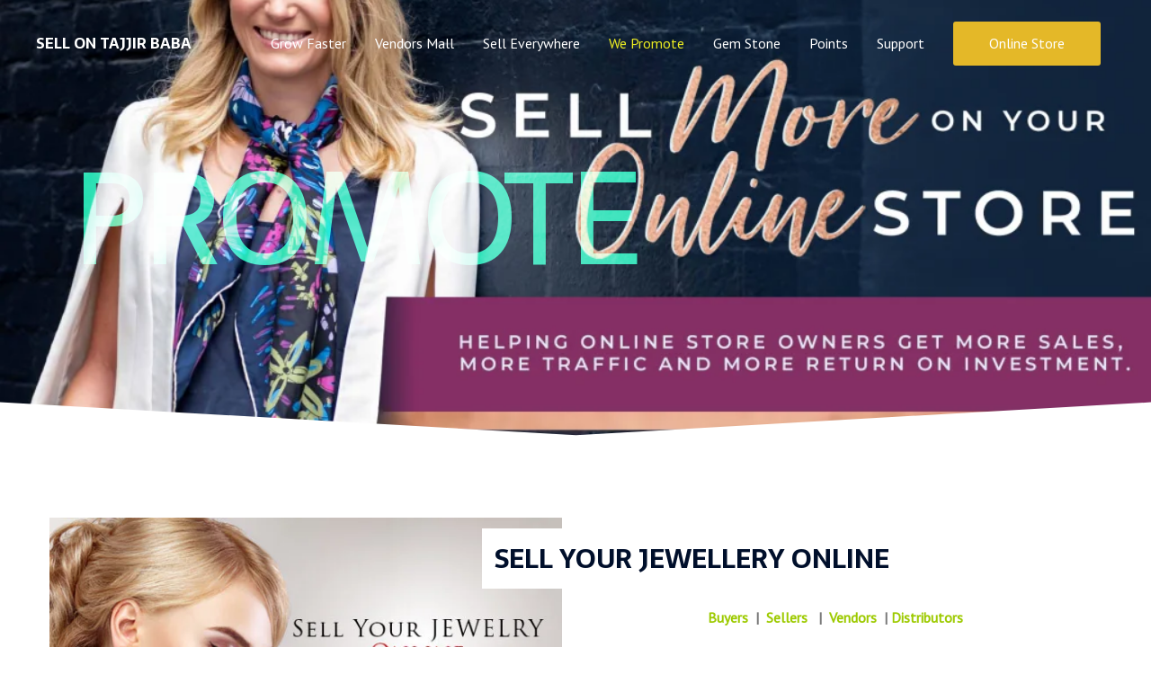

--- FILE ---
content_type: text/html; charset=utf-8
request_url: https://tajjirbaba.com/sellontajjirbaba/promoters/
body_size: 77959
content:
<!DOCTYPE html><html lang="en" prefix="og: https://ogp.me/ns#"><head><meta charset="UTF-8"><meta name="viewport" content="width=device-width, initial-scale=1"><link rel="profile" href="https://gmpg.org/xfn/11"> <script>document.documentElement.className = document.documentElement.className + ' yes-js js_active js'</script> <link type="text/css" media="all" href="https://tajjirbaba.com/sellontajjirbaba/wp-content/cache/breeze-minification/css/breeze_cdc6792820e6c87b2f1e16926b915441cdd1f8d6ce6c56007514d5e48a9a4806cb8c3d135e8b290c76b28e07dc2ad7240f9004a6ca4e1f66714712ad59f86f05.css" rel="stylesheet" /><title>PROMOTERS | SELL ON TAJJIR BABA</title><link rel="canonical" href="https://tajjirbaba.com/sellontajjirbaba/promoters/" /><meta property="og:locale" content="en_US" /><meta property="og:type" content="article" /><meta property="og:title" content="PROMOTERS - SELL ON TAJJIR BABA" /><meta property="og:description" content="PROMOTE SELL YOUR JEWELLERY ONLINE Buyers  |  Sellers   |  Vendors  | Distributors  Scale swiftly and reach even more customers with Fulfillment by Tajjirbaba, our world-class fulfillment service. We pick, pack, and ship your products and take care of customer service and returns—all so you can focus on growing your business. Know More LEATHER LADIES PURSE [&hellip;]" /><meta property="og:url" content="https://tajjirbaba.com/sellontajjirbaba/promoters/" /><meta property="og:site_name" content="SELL ON TAJJIR BABA" /><meta property="article:modified_time" content="2021-03-27T08:36:09+00:00" /><meta property="og:image" content="https://tajjirbaba.com/sellontajjirbaba/wp-content/uploads/2019/10/sell-to-us-banner.jpg" /><meta name="twitter:card" content="summary_large_image" /><meta name="twitter:label1" content="Est. reading time" /><meta name="twitter:data1" content="4 minutes" /> <script type="application/ld+json" class="yoast-schema-graph">{"@context":"https://schema.org","@graph":[{"@type":"WebPage","@id":"https://tajjirbaba.com/sellontajjirbaba/promoters/","url":"https://tajjirbaba.com/sellontajjirbaba/promoters/","name":"PROMOTERS - SELL ON TAJJIR BABA","isPartOf":{"@id":"https://tajjirbaba.com/sellontajjirbaba/#website"},"primaryImageOfPage":{"@id":"https://tajjirbaba.com/sellontajjirbaba/promoters/#primaryimage"},"image":{"@id":"https://tajjirbaba.com/sellontajjirbaba/promoters/#primaryimage"},"thumbnailUrl":"https://tajjirbaba.com/sellontajjirbaba/wp-content/uploads/2019/10/sell-to-us-banner.jpg","datePublished":"2019-08-20T06:04:34+00:00","dateModified":"2021-03-27T08:36:09+00:00","breadcrumb":{"@id":"https://tajjirbaba.com/sellontajjirbaba/promoters/#breadcrumb"},"inLanguage":"en","potentialAction":[{"@type":"ReadAction","target":["https://tajjirbaba.com/sellontajjirbaba/promoters/"]}]},{"@type":"ImageObject","inLanguage":"en","@id":"https://tajjirbaba.com/sellontajjirbaba/promoters/#primaryimage","url":"https://tajjirbaba.com/sellontajjirbaba/wp-content/uploads/2019/10/sell-to-us-banner.jpg","contentUrl":"https://tajjirbaba.com/sellontajjirbaba/wp-content/uploads/2019/10/sell-to-us-banner.jpg","width":585,"height":416},{"@type":"BreadcrumbList","@id":"https://tajjirbaba.com/sellontajjirbaba/promoters/#breadcrumb","itemListElement":[{"@type":"ListItem","position":1,"name":"Home","item":"https://tajjirbaba.com/sellontajjirbaba/"},{"@type":"ListItem","position":2,"name":"PROMOTERS"}]},{"@type":"WebSite","@id":"https://tajjirbaba.com/sellontajjirbaba/#website","url":"https://tajjirbaba.com/sellontajjirbaba/","name":"SELL ON TAJJIR BABA","description":"Start Selling Now","potentialAction":[{"@type":"SearchAction","target":{"@type":"EntryPoint","urlTemplate":"https://tajjirbaba.com/sellontajjirbaba/?s={search_term_string}"},"query-input":{"@type":"PropertyValueSpecification","valueRequired":true,"valueName":"search_term_string"}}],"inLanguage":"en"}]}</script> <title>PROMOTERS | SELL ON TAJJIR BABA</title><meta name="robots" content="follow, index, max-snippet:-1, max-video-preview:-1, max-image-preview:large"/><link rel="canonical" href="https://tajjirbaba.com/sellontajjirbaba/promoters/" /><meta property="og:locale" content="en_US" /><meta property="og:type" content="article" /><meta property="og:title" content="PROMOTERS - SELL ON TAJJIR BABA" /><meta property="og:description" content="PROMOTE SELL YOUR JEWELLERY ONLINE Buyers  |  Sellers   |  Vendors  | Distributors  Scale swiftly and reach even more customers with Fulfillment by Tajjirbaba, our world-class fulfillment service. We pick, pack, and ship your products and take care of customer service and returns—all so you can focus on growing your business. Know More LEATHER LADIES PURSE [&hellip;]" /><meta property="og:url" content="https://tajjirbaba.com/sellontajjirbaba/promoters/" /><meta property="article:author" content="#" /><meta property="og:updated_time" content="2021-03-27T08:36:09+00:00" /><meta property="og:image" content="https://tajjirbaba.com/sellontajjirbaba/wp-content/uploads/2019/10/sell-to-us-banner.jpg" /><meta property="og:image:secure_url" content="https://tajjirbaba.com/sellontajjirbaba/wp-content/uploads/2019/10/sell-to-us-banner.jpg" /><meta property="og:image:width" content="585" /><meta property="og:image:height" content="416" /><meta property="og:image:alt" content="PROMOTERS" /><meta property="og:image:type" content="image/jpeg" /><meta property="article:published_time" content="2019-08-20T06:04:34+00:00" /><meta property="article:modified_time" content="2021-03-27T08:36:09+00:00" /><meta name="twitter:card" content="summary_large_image" /><meta name="twitter:title" content="PROMOTERS - SELL ON TAJJIR BABA" /><meta name="twitter:description" content="PROMOTE SELL YOUR JEWELLERY ONLINE Buyers  |  Sellers   |  Vendors  | Distributors  Scale swiftly and reach even more customers with Fulfillment by Tajjirbaba, our world-class fulfillment service. We pick, pack, and ship your products and take care of customer service and returns—all so you can focus on growing your business. Know More LEATHER LADIES PURSE [&hellip;]" /><meta name="twitter:image" content="https://tajjirbaba.com/sellontajjirbaba/wp-content/uploads/2019/10/sell-to-us-banner.jpg" /><meta name="twitter:label1" content="Time to read" /><meta name="twitter:data1" content="3 minutes" /> <script type="application/ld+json" class="rank-math-schema">{"@context":"https://schema.org","@graph":[{"@type":"Organization","@id":"https://tajjirbaba.com/sellontajjirbaba/#organization","name":"SELL ON TAJJIR BABA","url":"https://tajjirbaba.com/sellontajjirbaba"},{"@type":"WebSite","@id":"https://tajjirbaba.com/sellontajjirbaba/#website","url":"https://tajjirbaba.com/sellontajjirbaba","publisher":{"@id":"https://tajjirbaba.com/sellontajjirbaba/#organization"},"inLanguage":"en"},{"@type":"ImageObject","@id":"https://tajjirbaba.com/sellontajjirbaba/wp-content/uploads/2019/10/sell-to-us-banner.jpg","url":"https://tajjirbaba.com/sellontajjirbaba/wp-content/uploads/2019/10/sell-to-us-banner.jpg","width":"200","height":"200","inLanguage":"en"},{"@type":"BreadcrumbList","@id":"https://tajjirbaba.com/sellontajjirbaba/promoters/#breadcrumb","itemListElement":[{"@type":"ListItem","position":"1","item":{"@id":"https://tajjirbaba.com/sellontajjirbaba","name":"Home"}},{"@type":"ListItem","position":"2","item":{"@id":"https://tajjirbaba.com/sellontajjirbaba/promoters/","name":"PROMOTERS"}}]},{"@type":"WebPage","@id":"https://tajjirbaba.com/sellontajjirbaba/promoters/#webpage","url":"https://tajjirbaba.com/sellontajjirbaba/promoters/","name":"PROMOTERS - SELL ON TAJJIR BABA","datePublished":"2019-08-20T06:04:34+00:00","dateModified":"2021-03-27T08:36:09+00:00","isPartOf":{"@id":"https://tajjirbaba.com/sellontajjirbaba/#website"},"primaryImageOfPage":{"@id":"https://tajjirbaba.com/sellontajjirbaba/wp-content/uploads/2019/10/sell-to-us-banner.jpg"},"inLanguage":"en","breadcrumb":{"@id":"https://tajjirbaba.com/sellontajjirbaba/promoters/#breadcrumb"}},{"@type":"Person","@id":"https://tajjirbaba.com/sellontajjirbaba/author/admin/","name":"admin","url":"https://tajjirbaba.com/sellontajjirbaba/author/admin/","image":{"@type":"ImageObject","@id":"https://secure.gravatar.com/avatar/c39a5177b3d9ed4ea2f7420bd1cfa35c?s=96&amp;d=mm&amp;r=g","url":"https://secure.gravatar.com/avatar/c39a5177b3d9ed4ea2f7420bd1cfa35c?s=96&amp;d=mm&amp;r=g","caption":"admin","inLanguage":"en"},"sameAs":["#","https://twitter.com/#","#","#"],"worksFor":{"@id":"https://tajjirbaba.com/sellontajjirbaba/#organization"}},{"@type":"Article","headline":"PROMOTERS - SELL ON TAJJIR BABA","datePublished":"2019-08-20T06:04:34+00:00","dateModified":"2021-03-27T08:36:09+00:00","author":{"@id":"https://tajjirbaba.com/sellontajjirbaba/author/admin/","name":"admin"},"publisher":{"@id":"https://tajjirbaba.com/sellontajjirbaba/#organization"},"description":"Buyers\u00a0 |\u00a0 Sellers\u00a0 \u00a0|\u00a0 Vendors\u00a0 | Distributors\u00a0","name":"PROMOTERS - SELL ON TAJJIR BABA","@id":"https://tajjirbaba.com/sellontajjirbaba/promoters/#richSnippet","isPartOf":{"@id":"https://tajjirbaba.com/sellontajjirbaba/promoters/#webpage"},"image":{"@id":"https://tajjirbaba.com/sellontajjirbaba/wp-content/uploads/2019/10/sell-to-us-banner.jpg"},"inLanguage":"en","mainEntityOfPage":{"@id":"https://tajjirbaba.com/sellontajjirbaba/promoters/#webpage"}}]}</script> <link rel='dns-prefetch' href='//fonts.googleapis.com' /><link rel='dns-prefetch' href='//www.googletagmanager.com' /><link rel="alternate" type="application/rss+xml" title="SELL ON TAJJIR BABA &raquo; Feed" href="https://tajjirbaba.com/sellontajjirbaba/feed/" /><link rel="alternate" type="application/rss+xml" title="SELL ON TAJJIR BABA &raquo; Comments Feed" href="https://tajjirbaba.com/sellontajjirbaba/comments/feed/" /> <script>window._wpemojiSettings = {"baseUrl":"https:\/\/s.w.org\/images\/core\/emoji\/15.0.3\/72x72\/","ext":".png","svgUrl":"https:\/\/s.w.org\/images\/core\/emoji\/15.0.3\/svg\/","svgExt":".svg","source":{"concatemoji":"https:\/\/tajjirbaba.com\/sellontajjirbaba\/wp-includes\/js\/wp-emoji-release.min.js?ver=6.7.2"}};
/*! This file is auto-generated */
!function(i,n){var o,s,e;function c(e){try{var t={supportTests:e,timestamp:(new Date).valueOf()};sessionStorage.setItem(o,JSON.stringify(t))}catch(e){}}function p(e,t,n){e.clearRect(0,0,e.canvas.width,e.canvas.height),e.fillText(t,0,0);var t=new Uint32Array(e.getImageData(0,0,e.canvas.width,e.canvas.height).data),r=(e.clearRect(0,0,e.canvas.width,e.canvas.height),e.fillText(n,0,0),new Uint32Array(e.getImageData(0,0,e.canvas.width,e.canvas.height).data));return t.every(function(e,t){return e===r[t]})}function u(e,t,n){switch(t){case"flag":return n(e,"\ud83c\udff3\ufe0f\u200d\u26a7\ufe0f","\ud83c\udff3\ufe0f\u200b\u26a7\ufe0f")?!1:!n(e,"\ud83c\uddfa\ud83c\uddf3","\ud83c\uddfa\u200b\ud83c\uddf3")&&!n(e,"\ud83c\udff4\udb40\udc67\udb40\udc62\udb40\udc65\udb40\udc6e\udb40\udc67\udb40\udc7f","\ud83c\udff4\u200b\udb40\udc67\u200b\udb40\udc62\u200b\udb40\udc65\u200b\udb40\udc6e\u200b\udb40\udc67\u200b\udb40\udc7f");case"emoji":return!n(e,"\ud83d\udc26\u200d\u2b1b","\ud83d\udc26\u200b\u2b1b")}return!1}function f(e,t,n){var r="undefined"!=typeof WorkerGlobalScope&&self instanceof WorkerGlobalScope?new OffscreenCanvas(300,150):i.createElement("canvas"),a=r.getContext("2d",{willReadFrequently:!0}),o=(a.textBaseline="top",a.font="600 32px Arial",{});return e.forEach(function(e){o[e]=t(a,e,n)}),o}function t(e){var t=i.createElement("script");t.src=e,t.defer=!0,i.head.appendChild(t)}"undefined"!=typeof Promise&&(o="wpEmojiSettingsSupports",s=["flag","emoji"],n.supports={everything:!0,everythingExceptFlag:!0},e=new Promise(function(e){i.addEventListener("DOMContentLoaded",e,{once:!0})}),new Promise(function(t){var n=function(){try{var e=JSON.parse(sessionStorage.getItem(o));if("object"==typeof e&&"number"==typeof e.timestamp&&(new Date).valueOf()<e.timestamp+604800&&"object"==typeof e.supportTests)return e.supportTests}catch(e){}return null}();if(!n){if("undefined"!=typeof Worker&&"undefined"!=typeof OffscreenCanvas&&"undefined"!=typeof URL&&URL.createObjectURL&&"undefined"!=typeof Blob)try{var e="postMessage("+f.toString()+"("+[JSON.stringify(s),u.toString(),p.toString()].join(",")+"));",r=new Blob([e],{type:"text/javascript"}),a=new Worker(URL.createObjectURL(r),{name:"wpTestEmojiSupports"});return void(a.onmessage=function(e){c(n=e.data),a.terminate(),t(n)})}catch(e){}c(n=f(s,u,p))}t(n)}).then(function(e){for(var t in e)n.supports[t]=e[t],n.supports.everything=n.supports.everything&&n.supports[t],"flag"!==t&&(n.supports.everythingExceptFlag=n.supports.everythingExceptFlag&&n.supports[t]);n.supports.everythingExceptFlag=n.supports.everythingExceptFlag&&!n.supports.flag,n.DOMReady=!1,n.readyCallback=function(){n.DOMReady=!0}}).then(function(){return e}).then(function(){var e;n.supports.everything||(n.readyCallback(),(e=n.source||{}).concatemoji?t(e.concatemoji):e.wpemoji&&e.twemoji&&(t(e.twemoji),t(e.wpemoji)))}))}((window,document),window._wpemojiSettings);</script> <style id='astra-theme-css-inline-css'>.ast-no-sidebar .entry-content .alignfull {margin-left: calc( -50vw + 50%);margin-right: calc( -50vw + 50%);max-width: 100vw;width: 100vw;}.ast-no-sidebar .entry-content .alignwide {margin-left: calc(-41vw + 50%);margin-right: calc(-41vw + 50%);max-width: unset;width: unset;}.ast-no-sidebar .entry-content .alignfull .alignfull,.ast-no-sidebar .entry-content .alignfull .alignwide,.ast-no-sidebar .entry-content .alignwide .alignfull,.ast-no-sidebar .entry-content .alignwide .alignwide,.ast-no-sidebar .entry-content .wp-block-column .alignfull,.ast-no-sidebar .entry-content .wp-block-column .alignwide{width: 100%;margin-left: auto;margin-right: auto;}.wp-block-gallery,.blocks-gallery-grid {margin: 0;}.wp-block-separator {max-width: 100px;}.wp-block-separator.is-style-wide,.wp-block-separator.is-style-dots {max-width: none;}.entry-content .has-2-columns .wp-block-column:first-child {padding-right: 10px;}.entry-content .has-2-columns .wp-block-column:last-child {padding-left: 10px;}@media (max-width: 782px) {.entry-content .wp-block-columns .wp-block-column {flex-basis: 100%;}.entry-content .has-2-columns .wp-block-column:first-child {padding-right: 0;}.entry-content .has-2-columns .wp-block-column:last-child {padding-left: 0;}}body .entry-content .wp-block-latest-posts {margin-left: 0;}body .entry-content .wp-block-latest-posts li {list-style: none;}.ast-no-sidebar .ast-container .entry-content .wp-block-latest-posts {margin-left: 0;}.ast-header-break-point .entry-content .alignwide {margin-left: auto;margin-right: auto;}.entry-content .blocks-gallery-item img {margin-bottom: auto;}.wp-block-pullquote {border-top: 4px solid #555d66;border-bottom: 4px solid #555d66;color: #40464d;}:root{--ast-post-nav-space:0;--ast-container-default-xlg-padding:6.67em;--ast-container-default-lg-padding:5.67em;--ast-container-default-slg-padding:4.34em;--ast-container-default-md-padding:3.34em;--ast-container-default-sm-padding:6.67em;--ast-container-default-xs-padding:2.4em;--ast-container-default-xxs-padding:1.4em;--ast-code-block-background:#EEEEEE;--ast-comment-inputs-background:#FAFAFA;--ast-normal-container-width:1200px;--ast-narrow-container-width:750px;--ast-blog-title-font-weight:normal;--ast-blog-meta-weight:inherit;}html{font-size:100%;}a,.page-title{color:#9dca00;}a:hover,a:focus{color:var(--ast-global-color-1);}body,button,input,select,textarea,.ast-button,.ast-custom-button{font-family:'PT Sans',sans-serif;font-weight:400;font-size:16px;font-size:1rem;line-height:var(--ast-body-line-height,1.6em);}blockquote{color:var(--ast-global-color-3);}h1,.entry-content h1,h2,.entry-content h2,h3,.entry-content h3,h4,.entry-content h4,h5,.entry-content h5,h6,.entry-content h6,.site-title,.site-title a{font-family:'Sarala',sans-serif;font-weight:700;}.site-title{font-size:17px;font-size:1.0625rem;display:block;}header .custom-logo-link img{max-width:177px;width:177px;}.astra-logo-svg{width:177px;}.site-header .site-description{font-size:15px;font-size:0.9375rem;display:none;}.entry-title{font-size:30px;font-size:1.875rem;}.archive .ast-article-post .ast-article-inner,.blog .ast-article-post .ast-article-inner,.archive .ast-article-post .ast-article-inner:hover,.blog .ast-article-post .ast-article-inner:hover{overflow:hidden;}h1,.entry-content h1{font-size:70px;font-size:4.375rem;font-family:'Sarala',sans-serif;line-height:1.4em;}h2,.entry-content h2{font-size:40px;font-size:2.5rem;font-family:'Sarala',sans-serif;line-height:1.3em;}h3,.entry-content h3{font-size:30px;font-size:1.875rem;font-family:'Sarala',sans-serif;line-height:1.3em;}h4,.entry-content h4{font-size:23px;font-size:1.4375rem;line-height:1.2em;font-family:'Sarala',sans-serif;}h5,.entry-content h5{font-size:20px;font-size:1.25rem;line-height:1.2em;font-family:'Sarala',sans-serif;}h6,.entry-content h6{font-size:16px;font-size:1rem;line-height:1.25em;font-family:'Sarala',sans-serif;}::selection{background-color:#9dca00;color:#000000;}body,h1,.entry-title a,.entry-content h1,h2,.entry-content h2,h3,.entry-content h3,h4,.entry-content h4,h5,.entry-content h5,h6,.entry-content h6{color:var(--ast-global-color-3);}.tagcloud a:hover,.tagcloud a:focus,.tagcloud a.current-item{color:#000000;border-color:#9dca00;background-color:#9dca00;}input:focus,input[type="text"]:focus,input[type="email"]:focus,input[type="url"]:focus,input[type="password"]:focus,input[type="reset"]:focus,input[type="search"]:focus,textarea:focus{border-color:#9dca00;}input[type="radio"]:checked,input[type=reset],input[type="checkbox"]:checked,input[type="checkbox"]:hover:checked,input[type="checkbox"]:focus:checked,input[type=range]::-webkit-slider-thumb{border-color:#9dca00;background-color:#9dca00;box-shadow:none;}.site-footer a:hover + .post-count,.site-footer a:focus + .post-count{background:#9dca00;border-color:#9dca00;}.single .nav-links .nav-previous,.single .nav-links .nav-next{color:#9dca00;}.entry-meta,.entry-meta *{line-height:1.45;color:#9dca00;}.entry-meta a:not(.ast-button):hover,.entry-meta a:not(.ast-button):hover *,.entry-meta a:not(.ast-button):focus,.entry-meta a:not(.ast-button):focus *,.page-links > .page-link,.page-links .page-link:hover,.post-navigation a:hover{color:var(--ast-global-color-1);}#cat option,.secondary .calendar_wrap thead a,.secondary .calendar_wrap thead a:visited{color:#9dca00;}.secondary .calendar_wrap #today,.ast-progress-val span{background:#9dca00;}.secondary a:hover + .post-count,.secondary a:focus + .post-count{background:#9dca00;border-color:#9dca00;}.calendar_wrap #today > a{color:#000000;}.page-links .page-link,.single .post-navigation a{color:#9dca00;}.ast-search-menu-icon .search-form button.search-submit{padding:0 4px;}.ast-search-menu-icon form.search-form{padding-right:0;}.ast-header-search .ast-search-menu-icon.ast-dropdown-active .search-form,.ast-header-search .ast-search-menu-icon.ast-dropdown-active .search-field:focus{transition:all 0.2s;}.search-form input.search-field:focus{outline:none;}.widget-title,.widget .wp-block-heading{font-size:22px;font-size:1.375rem;color:var(--ast-global-color-3);}.ast-search-menu-icon.slide-search a:focus-visible:focus-visible,.astra-search-icon:focus-visible,#close:focus-visible,a:focus-visible,.ast-menu-toggle:focus-visible,.site .skip-link:focus-visible,.wp-block-loginout input:focus-visible,.wp-block-search.wp-block-search__button-inside .wp-block-search__inside-wrapper,.ast-header-navigation-arrow:focus-visible,.woocommerce .wc-proceed-to-checkout > .checkout-button:focus-visible,.woocommerce .woocommerce-MyAccount-navigation ul li a:focus-visible,.ast-orders-table__row .ast-orders-table__cell:focus-visible,.woocommerce .woocommerce-order-details .order-again > .button:focus-visible,.woocommerce .woocommerce-message a.button.wc-forward:focus-visible,.woocommerce #minus_qty:focus-visible,.woocommerce #plus_qty:focus-visible,a#ast-apply-coupon:focus-visible,.woocommerce .woocommerce-info a:focus-visible,.woocommerce .astra-shop-summary-wrap a:focus-visible,.woocommerce a.wc-forward:focus-visible,#ast-apply-coupon:focus-visible,.woocommerce-js .woocommerce-mini-cart-item a.remove:focus-visible,#close:focus-visible,.button.search-submit:focus-visible,#search_submit:focus,.normal-search:focus-visible,.ast-header-account-wrap:focus-visible,.woocommerce .ast-on-card-button.ast-quick-view-trigger:focus{outline-style:dotted;outline-color:inherit;outline-width:thin;}input:focus,input[type="text"]:focus,input[type="email"]:focus,input[type="url"]:focus,input[type="password"]:focus,input[type="reset"]:focus,input[type="search"]:focus,input[type="number"]:focus,textarea:focus,.wp-block-search__input:focus,[data-section="section-header-mobile-trigger"] .ast-button-wrap .ast-mobile-menu-trigger-minimal:focus,.ast-mobile-popup-drawer.active .menu-toggle-close:focus,.woocommerce-ordering select.orderby:focus,#ast-scroll-top:focus,#coupon_code:focus,.woocommerce-page #comment:focus,.woocommerce #reviews #respond input#submit:focus,.woocommerce a.add_to_cart_button:focus,.woocommerce .button.single_add_to_cart_button:focus,.woocommerce .woocommerce-cart-form button:focus,.woocommerce .woocommerce-cart-form__cart-item .quantity .qty:focus,.woocommerce .woocommerce-billing-fields .woocommerce-billing-fields__field-wrapper .woocommerce-input-wrapper > .input-text:focus,.woocommerce #order_comments:focus,.woocommerce #place_order:focus,.woocommerce .woocommerce-address-fields .woocommerce-address-fields__field-wrapper .woocommerce-input-wrapper > .input-text:focus,.woocommerce .woocommerce-MyAccount-content form button:focus,.woocommerce .woocommerce-MyAccount-content .woocommerce-EditAccountForm .woocommerce-form-row .woocommerce-Input.input-text:focus,.woocommerce .ast-woocommerce-container .woocommerce-pagination ul.page-numbers li a:focus,body #content .woocommerce form .form-row .select2-container--default .select2-selection--single:focus,#ast-coupon-code:focus,.woocommerce.woocommerce-js .quantity input[type=number]:focus,.woocommerce-js .woocommerce-mini-cart-item .quantity input[type=number]:focus,.woocommerce p#ast-coupon-trigger:focus{border-style:dotted;border-color:inherit;border-width:thin;}input{outline:none;}.woocommerce-js input[type=text]:focus,.woocommerce-js input[type=email]:focus,.woocommerce-js textarea:focus,input[type=number]:focus,.comments-area textarea#comment:focus,.comments-area textarea#comment:active,.comments-area .ast-comment-formwrap input[type="text"]:focus,.comments-area .ast-comment-formwrap input[type="text"]:active{outline-style:disable;outline-color:inherit;outline-width:thin;}.main-header-menu .menu-link,.ast-header-custom-item a{color:var(--ast-global-color-3);}.main-header-menu .menu-item:hover > .menu-link,.main-header-menu .menu-item:hover > .ast-menu-toggle,.main-header-menu .ast-masthead-custom-menu-items a:hover,.main-header-menu .menu-item.focus > .menu-link,.main-header-menu .menu-item.focus > .ast-menu-toggle,.main-header-menu .current-menu-item > .menu-link,.main-header-menu .current-menu-ancestor > .menu-link,.main-header-menu .current-menu-item > .ast-menu-toggle,.main-header-menu .current-menu-ancestor > .ast-menu-toggle{color:#9dca00;}.header-main-layout-3 .ast-main-header-bar-alignment{margin-right:auto;}.header-main-layout-2 .site-header-section-left .ast-site-identity{text-align:left;}.ast-logo-title-inline .site-logo-img{padding-right:1em;}body .ast-oembed-container *{position:absolute;top:0;width:100%;height:100%;left:0;}body .wp-block-embed-pocket-casts .ast-oembed-container *{position:unset;}.ast-header-break-point .ast-mobile-menu-buttons-minimal.menu-toggle{background:transparent;color:#e4b828;}.ast-header-break-point .ast-mobile-menu-buttons-outline.menu-toggle{background:transparent;border:1px solid #e4b828;color:#e4b828;}.ast-header-break-point .ast-mobile-menu-buttons-fill.menu-toggle{background:#e4b828;color:#ffffff;}.ast-single-post-featured-section + article {margin-top: 2em;}.site-content .ast-single-post-featured-section img {width: 100%;overflow: hidden;object-fit: cover;}.site > .ast-single-related-posts-container {margin-top: 0;}@media (min-width: 769px) {.ast-desktop .ast-container--narrow {max-width: var(--ast-narrow-container-width);margin: 0 auto;}}.ast-page-builder-template .hentry {margin: 0;}.ast-page-builder-template .site-content > .ast-container {max-width: 100%;padding: 0;}.ast-page-builder-template .site .site-content #primary {padding: 0;margin: 0;}.ast-page-builder-template .no-results {text-align: center;margin: 4em auto;}.ast-page-builder-template .ast-pagination {padding: 2em;}.ast-page-builder-template .entry-header.ast-no-title.ast-no-thumbnail {margin-top: 0;}.ast-page-builder-template .entry-header.ast-header-without-markup {margin-top: 0;margin-bottom: 0;}.ast-page-builder-template .entry-header.ast-no-title.ast-no-meta {margin-bottom: 0;}.ast-page-builder-template.single .post-navigation {padding-bottom: 2em;}.ast-page-builder-template.single-post .site-content > .ast-container {max-width: 100%;}.ast-page-builder-template .entry-header {margin-top: 4em;margin-left: auto;margin-right: auto;padding-left: 20px;padding-right: 20px;}.single.ast-page-builder-template .entry-header {padding-left: 20px;padding-right: 20px;}.ast-page-builder-template .ast-archive-description {margin: 4em auto 0;padding-left: 20px;padding-right: 20px;}.ast-page-builder-template.ast-no-sidebar .entry-content .alignwide {margin-left: 0;margin-right: 0;}.ast-small-footer{color:#000000;}.ast-small-footer > .ast-footer-overlay{background-image:linear-gradient(166deg,rgb(255,202,47) 0%,rgb(250,181,0) 100%);;background-repeat:no-repeat;background-position:left top;background-size:cover;background-attachment:scroll;}.ast-small-footer a{color:#220765;}.ast-small-footer a:hover{color:#dd3333;}.footer-adv .footer-adv-overlay{border-top-style:solid;border-top-color:#7a7a7a;}.wp-block-buttons.aligncenter{justify-content:center;}@media (max-width:782px){.entry-content .wp-block-columns .wp-block-column{margin-left:0px;}}.wp-block-image.aligncenter{margin-left:auto;margin-right:auto;}.wp-block-table.aligncenter{margin-left:auto;margin-right:auto;}.wp-block-buttons .wp-block-button.is-style-outline .wp-block-button__link.wp-element-button,.ast-outline-button,.wp-block-uagb-buttons-child .uagb-buttons-repeater.ast-outline-button{border-color:#e4b828;border-top-width:2px;border-right-width:2px;border-bottom-width:2px;border-left-width:2px;font-family:inherit;font-weight:inherit;line-height:1em;border-top-left-radius:3px;border-top-right-radius:3px;border-bottom-right-radius:3px;border-bottom-left-radius:3px;}.wp-block-button.is-style-outline .wp-block-button__link:hover,.wp-block-buttons .wp-block-button.is-style-outline .wp-block-button__link:focus,.wp-block-buttons .wp-block-button.is-style-outline > .wp-block-button__link:not(.has-text-color):hover,.wp-block-buttons .wp-block-button.wp-block-button__link.is-style-outline:not(.has-text-color):hover,.ast-outline-button:hover,.ast-outline-button:focus,.wp-block-uagb-buttons-child .uagb-buttons-repeater.ast-outline-button:hover,.wp-block-uagb-buttons-child .uagb-buttons-repeater.ast-outline-button:focus{background-color:#9ec436;}.wp-block-button .wp-block-button__link.wp-element-button.is-style-outline:not(.has-background),.wp-block-button.is-style-outline>.wp-block-button__link.wp-element-button:not(.has-background),.ast-outline-button{background-color:#e4b828;}.entry-content[data-ast-blocks-layout] > figure{margin-bottom:1em;}.review-rating{display:flex;align-items:center;order:2;}@media (max-width:768px){.ast-separate-container #primary,.ast-separate-container #secondary{padding:1.5em 0;}#primary,#secondary{padding:1.5em 0;margin:0;}.ast-left-sidebar #content > .ast-container{display:flex;flex-direction:column-reverse;width:100%;}.ast-separate-container .ast-article-post,.ast-separate-container .ast-article-single{padding:1.5em 2.14em;}.ast-author-box img.avatar{margin:20px 0 0 0;}}@media (min-width:769px){.ast-separate-container.ast-right-sidebar #primary,.ast-separate-container.ast-left-sidebar #primary{border:0;}.search-no-results.ast-separate-container #primary{margin-bottom:4em;}}.menu-toggle,button,.ast-button,.ast-custom-button,.button,input#submit,input[type="button"],input[type="submit"],input[type="reset"]{color:#ffffff;border-color:#e4b828;background-color:#e4b828;border-top-left-radius:3px;border-top-right-radius:3px;border-bottom-right-radius:3px;border-bottom-left-radius:3px;padding-top:12px;padding-right:40px;padding-bottom:12px;padding-left:40px;font-family:inherit;font-weight:inherit;}button:focus,.menu-toggle:hover,button:hover,.ast-button:hover,.ast-custom-button:hover .button:hover,.ast-custom-button:hover,input[type=reset]:hover,input[type=reset]:focus,input#submit:hover,input#submit:focus,input[type="button"]:hover,input[type="button"]:focus,input[type="submit"]:hover,input[type="submit"]:focus{color:#121010;background-color:#9ec436;border-color:#9ec436;}@media (max-width:768px){.ast-mobile-header-stack .main-header-bar .ast-search-menu-icon{display:inline-block;}.ast-header-break-point.ast-header-custom-item-outside .ast-mobile-header-stack .main-header-bar .ast-search-icon{margin:0;}.ast-comment-avatar-wrap img{max-width:2.5em;}.ast-comment-meta{padding:0 1.8888em 1.3333em;}.ast-separate-container .ast-comment-list li.depth-1{padding:1.5em 2.14em;}.ast-separate-container .comment-respond{padding:2em 2.14em;}}@media (min-width:544px){.ast-container{max-width:100%;}}@media (max-width:544px){.ast-separate-container .ast-article-post,.ast-separate-container .ast-article-single,.ast-separate-container .comments-title,.ast-separate-container .ast-archive-description{padding:1.5em 1em;}.ast-separate-container #content .ast-container{padding-left:0.54em;padding-right:0.54em;}.ast-separate-container .ast-comment-list .bypostauthor{padding:.5em;}.ast-search-menu-icon.ast-dropdown-active .search-field{width:170px;}.site-branding img,.site-header .site-logo-img .custom-logo-link img{max-width:100%;}} #ast-mobile-header .ast-site-header-cart-li a{pointer-events:none;}.ast-no-sidebar.ast-separate-container .entry-content .alignfull {margin-left: -6.67em;margin-right: -6.67em;width: auto;}@media (max-width: 1200px) {.ast-no-sidebar.ast-separate-container .entry-content .alignfull {margin-left: -2.4em;margin-right: -2.4em;}}@media (max-width: 768px) {.ast-no-sidebar.ast-separate-container .entry-content .alignfull {margin-left: -2.14em;margin-right: -2.14em;}}@media (max-width: 544px) {.ast-no-sidebar.ast-separate-container .entry-content .alignfull {margin-left: -1em;margin-right: -1em;}}.ast-no-sidebar.ast-separate-container .entry-content .alignwide {margin-left: -20px;margin-right: -20px;}.ast-no-sidebar.ast-separate-container .entry-content .wp-block-column .alignfull,.ast-no-sidebar.ast-separate-container .entry-content .wp-block-column .alignwide {margin-left: auto;margin-right: auto;width: 100%;}@media (max-width:768px){.site-title{display:block;}.site-header .site-description{display:none;}h1,.entry-content h1{font-size:30px;}h2,.entry-content h2{font-size:25px;}h3,.entry-content h3{font-size:20px;}}@media (max-width:544px){.site-title{display:block;}.site-header .site-description{display:none;}h1,.entry-content h1{font-size:30px;}h2,.entry-content h2{font-size:25px;}h3,.entry-content h3{font-size:20px;}}@media (max-width:768px){html{font-size:91.2%;}}@media (max-width:544px){html{font-size:91.2%;}}@media (min-width:769px){.ast-container{max-width:1240px;}}@font-face {font-family: "Astra";src: url(https://tajjirbaba.com/sellontajjirbaba/wp-content/themes/astra/assets/fonts/astra.woff) format("woff"),url(https://tajjirbaba.com/sellontajjirbaba/wp-content/themes/astra/assets/fonts/astra.ttf) format("truetype"),url(https://tajjirbaba.com/sellontajjirbaba/wp-content/themes/astra/assets/fonts/astra.svg#astra) format("svg");font-weight: normal;font-style: normal;font-display: fallback;}@media (max-width:921px) {.main-header-bar .main-header-bar-navigation{display:none;}}.ast-desktop .main-header-menu.submenu-with-border .sub-menu,.ast-desktop .main-header-menu.submenu-with-border .astra-full-megamenu-wrapper{border-color:#eaeaea;}.ast-desktop .main-header-menu.submenu-with-border .sub-menu{border-top-width:1px;border-right-width:1px;border-left-width:1px;border-bottom-width:1px;border-style:solid;}.ast-desktop .main-header-menu.submenu-with-border .sub-menu .sub-menu{top:-1px;}.ast-desktop .main-header-menu.submenu-with-border .sub-menu .menu-link,.ast-desktop .main-header-menu.submenu-with-border .children .menu-link{border-bottom-width:1px;border-style:solid;border-color:#eaeaea;}@media (min-width:769px){.main-header-menu .sub-menu .menu-item.ast-left-align-sub-menu:hover > .sub-menu,.main-header-menu .sub-menu .menu-item.ast-left-align-sub-menu.focus > .sub-menu{margin-left:-2px;}}.ast-small-footer{border-top-style:solid;border-top-width:1px;border-top-color:#f0fbff;}.site .comments-area{padding-bottom:3em;}.ast-header-break-point .main-navigation ul .button-custom-menu-item .menu-link {padding: 0 20px;display: inline-block;width: 100%;border-bottom-width: 1px;border-style: solid;border-color: #eaeaea;}.button-custom-menu-item .ast-custom-button-link .ast-custom-button {font-size: inherit;font-family: inherit;font-weight: inherit;}.button-custom-menu-item .ast-custom-button-link .ast-custom-button:hover {transition: all 0.1s ease-in-out;}.ast-header-break-point.ast-header-custom-item-inside .main-header-bar .main-header-bar-navigation .ast-search-icon {display: none;}.ast-header-break-point.ast-header-custom-item-inside .main-header-bar .ast-search-menu-icon .search-form {padding: 0;display: block;overflow: hidden;}.ast-header-break-point .ast-header-custom-item .widget:last-child {margin-bottom: 1em;}.ast-header-custom-item .widget {margin: 0.5em;display: inline-block;vertical-align: middle;}.ast-header-custom-item .widget p {margin-bottom: 0;}.ast-header-custom-item .widget li {width: auto;}.ast-header-custom-item-inside .button-custom-menu-item .menu-link {display: none;}.ast-header-custom-item-inside.ast-header-break-point .button-custom-menu-item .ast-custom-button-link {display: none;}.ast-header-custom-item-inside.ast-header-break-point .button-custom-menu-item .menu-link {display: block;}.ast-header-break-point.ast-header-custom-item-outside .main-header-bar .ast-search-icon {margin-right: 1em;}.ast-header-break-point.ast-header-custom-item-inside .main-header-bar .ast-search-menu-icon .search-field,.ast-header-break-point.ast-header-custom-item-inside .main-header-bar .ast-search-menu-icon.ast-inline-search .search-field {width: 100%;padding-right: 5.5em;}.ast-header-break-point.ast-header-custom-item-inside .main-header-bar .ast-search-menu-icon .search-submit {display: block;position: absolute;height: 100%;top: 0;right: 0;padding: 0 1em;border-radius: 0;}.ast-header-break-point .ast-header-custom-item .ast-masthead-custom-menu-items {padding-left: 20px;padding-right: 20px;margin-bottom: 1em;margin-top: 1em;}.ast-header-custom-item-inside.ast-header-break-point .button-custom-menu-item {padding-left: 0;padding-right: 0;margin-top: 0;margin-bottom: 0;}.astra-icon-down_arrow::after {content: "\e900";font-family: Astra;}.astra-icon-close::after {content: "\e5cd";font-family: Astra;}.astra-icon-drag_handle::after {content: "\e25d";font-family: Astra;}.astra-icon-format_align_justify::after {content: "\e235";font-family: Astra;}.astra-icon-menu::after {content: "\e5d2";font-family: Astra;}.astra-icon-reorder::after {content: "\e8fe";font-family: Astra;}.astra-icon-search::after {content: "\e8b6";font-family: Astra;}.astra-icon-zoom_in::after {content: "\e56b";font-family: Astra;}.astra-icon-check-circle::after {content: "\e901";font-family: Astra;}.astra-icon-shopping-cart::after {content: "\f07a";font-family: Astra;}.astra-icon-shopping-bag::after {content: "\f290";font-family: Astra;}.astra-icon-shopping-basket::after {content: "\f291";font-family: Astra;}.astra-icon-circle-o::after {content: "\e903";font-family: Astra;}.astra-icon-certificate::after {content: "\e902";font-family: Astra;}blockquote {padding: 1.2em;}:root .has-ast-global-color-0-color{color:var(--ast-global-color-0);}:root .has-ast-global-color-0-background-color{background-color:var(--ast-global-color-0);}:root .wp-block-button .has-ast-global-color-0-color{color:var(--ast-global-color-0);}:root .wp-block-button .has-ast-global-color-0-background-color{background-color:var(--ast-global-color-0);}:root .has-ast-global-color-1-color{color:var(--ast-global-color-1);}:root .has-ast-global-color-1-background-color{background-color:var(--ast-global-color-1);}:root .wp-block-button .has-ast-global-color-1-color{color:var(--ast-global-color-1);}:root .wp-block-button .has-ast-global-color-1-background-color{background-color:var(--ast-global-color-1);}:root .has-ast-global-color-2-color{color:var(--ast-global-color-2);}:root .has-ast-global-color-2-background-color{background-color:var(--ast-global-color-2);}:root .wp-block-button .has-ast-global-color-2-color{color:var(--ast-global-color-2);}:root .wp-block-button .has-ast-global-color-2-background-color{background-color:var(--ast-global-color-2);}:root .has-ast-global-color-3-color{color:var(--ast-global-color-3);}:root .has-ast-global-color-3-background-color{background-color:var(--ast-global-color-3);}:root .wp-block-button .has-ast-global-color-3-color{color:var(--ast-global-color-3);}:root .wp-block-button .has-ast-global-color-3-background-color{background-color:var(--ast-global-color-3);}:root .has-ast-global-color-4-color{color:var(--ast-global-color-4);}:root .has-ast-global-color-4-background-color{background-color:var(--ast-global-color-4);}:root .wp-block-button .has-ast-global-color-4-color{color:var(--ast-global-color-4);}:root .wp-block-button .has-ast-global-color-4-background-color{background-color:var(--ast-global-color-4);}:root .has-ast-global-color-5-color{color:var(--ast-global-color-5);}:root .has-ast-global-color-5-background-color{background-color:var(--ast-global-color-5);}:root .wp-block-button .has-ast-global-color-5-color{color:var(--ast-global-color-5);}:root .wp-block-button .has-ast-global-color-5-background-color{background-color:var(--ast-global-color-5);}:root .has-ast-global-color-6-color{color:var(--ast-global-color-6);}:root .has-ast-global-color-6-background-color{background-color:var(--ast-global-color-6);}:root .wp-block-button .has-ast-global-color-6-color{color:var(--ast-global-color-6);}:root .wp-block-button .has-ast-global-color-6-background-color{background-color:var(--ast-global-color-6);}:root .has-ast-global-color-7-color{color:var(--ast-global-color-7);}:root .has-ast-global-color-7-background-color{background-color:var(--ast-global-color-7);}:root .wp-block-button .has-ast-global-color-7-color{color:var(--ast-global-color-7);}:root .wp-block-button .has-ast-global-color-7-background-color{background-color:var(--ast-global-color-7);}:root .has-ast-global-color-8-color{color:var(--ast-global-color-8);}:root .has-ast-global-color-8-background-color{background-color:var(--ast-global-color-8);}:root .wp-block-button .has-ast-global-color-8-color{color:var(--ast-global-color-8);}:root .wp-block-button .has-ast-global-color-8-background-color{background-color:var(--ast-global-color-8);}:root{--ast-global-color-0:#0170B9;--ast-global-color-1:#3a3a3a;--ast-global-color-2:#3a3a3a;--ast-global-color-3:#4B4F58;--ast-global-color-4:#F5F5F5;--ast-global-color-5:#FFFFFF;--ast-global-color-6:#E5E5E5;--ast-global-color-7:#424242;--ast-global-color-8:#000000;}:root {--ast-border-color : #dddddd;}.ast-single-entry-banner {-js-display: flex;display: flex;flex-direction: column;justify-content: center;text-align: center;position: relative;background: #eeeeee;}.ast-single-entry-banner[data-banner-layout="layout-1"] {max-width: 1200px;background: inherit;padding: 20px 0;}.ast-single-entry-banner[data-banner-width-type="custom"] {margin: 0 auto;width: 100%;}.ast-single-entry-banner + .site-content .entry-header {margin-bottom: 0;}.site .ast-author-avatar {--ast-author-avatar-size: ;}a.ast-underline-text {text-decoration: underline;}.ast-container > .ast-terms-link {position: relative;display: block;}a.ast-button.ast-badge-tax {padding: 4px 8px;border-radius: 3px;font-size: inherit;}header.entry-header > *:not(:last-child){margin-bottom:10px;}.ast-archive-entry-banner {-js-display: flex;display: flex;flex-direction: column;justify-content: center;text-align: center;position: relative;background: #eeeeee;}.ast-archive-entry-banner[data-banner-width-type="custom"] {margin: 0 auto;width: 100%;}.ast-archive-entry-banner[data-banner-layout="layout-1"] {background: inherit;padding: 20px 0;text-align: left;}body.archive .ast-archive-description{max-width:1200px;width:100%;text-align:left;padding-top:3em;padding-right:3em;padding-bottom:3em;padding-left:3em;}body.archive .ast-archive-description .ast-archive-title,body.archive .ast-archive-description .ast-archive-title *{font-size:40px;font-size:2.5rem;}body.archive .ast-archive-description > *:not(:last-child){margin-bottom:10px;}@media (max-width:768px){body.archive .ast-archive-description{text-align:left;}}@media (max-width:544px){body.archive .ast-archive-description{text-align:left;}}.ast-theme-transparent-header #masthead .site-logo-img .transparent-custom-logo .astra-logo-svg{width:150px;}.ast-theme-transparent-header #masthead .site-logo-img .transparent-custom-logo img{ max-width:150px; width:150px;}@media (max-width:768px){.ast-theme-transparent-header #masthead .site-logo-img .transparent-custom-logo .astra-logo-svg{width:120px;}.ast-theme-transparent-header #masthead .site-logo-img .transparent-custom-logo img{ max-width:120px; width:120px;}}@media (max-width:543px){.ast-theme-transparent-header #masthead .site-logo-img .transparent-custom-logo .astra-logo-svg{width:100px;}.ast-theme-transparent-header #masthead .site-logo-img .transparent-custom-logo img{ max-width:100px; width:100px;}}@media (min-width:768px){.ast-theme-transparent-header #masthead{position:absolute;left:0;right:0;}.ast-theme-transparent-header .main-header-bar,.ast-theme-transparent-header.ast-header-break-point .main-header-bar{background:none;}body.elementor-editor-active.ast-theme-transparent-header #masthead,.fl-builder-edit .ast-theme-transparent-header #masthead,body.vc_editor.ast-theme-transparent-header #masthead,body.brz-ed.ast-theme-transparent-header #masthead{z-index:0;}.ast-header-break-point.ast-replace-site-logo-transparent.ast-theme-transparent-header .custom-mobile-logo-link{display:none;}.ast-header-break-point.ast-replace-site-logo-transparent.ast-theme-transparent-header .transparent-custom-logo{display:inline-block;}.ast-theme-transparent-header .ast-above-header,.ast-theme-transparent-header .ast-above-header.ast-above-header-bar{background-image:none;background-color:transparent;}.ast-theme-transparent-header .ast-below-header,.ast-theme-transparent-header .ast-below-header.ast-below-header-bar{background-image:none;background-color:transparent;}}.ast-theme-transparent-header .site-title a,.ast-theme-transparent-header .site-title a:focus,.ast-theme-transparent-header .site-title a:hover,.ast-theme-transparent-header .site-title a:visited{color:#ffffff;}.ast-theme-transparent-header .site-header .site-title a:hover{color:#c1ea26;}.ast-theme-transparent-header .site-header .site-description{color:#ffffff;}.ast-theme-transparent-header .ast-builder-menu .main-header-menu,.ast-theme-transparent-header .ast-builder-menu .main-header-menu .menu-link,.ast-theme-transparent-header [CLASS*="ast-builder-menu-"] .main-header-menu .menu-item > .menu-link,.ast-theme-transparent-header .ast-masthead-custom-menu-items,.ast-theme-transparent-header .ast-masthead-custom-menu-items a,.ast-theme-transparent-header .ast-builder-menu .main-header-menu .menu-item > .ast-menu-toggle,.ast-theme-transparent-header .ast-builder-menu .main-header-menu .menu-item > .ast-menu-toggle,.ast-theme-transparent-header .ast-above-header-navigation a,.ast-header-break-point.ast-theme-transparent-header .ast-above-header-navigation a,.ast-header-break-point.ast-theme-transparent-header .ast-above-header-navigation > ul.ast-above-header-menu > .menu-item-has-children:not(.current-menu-item) > .ast-menu-toggle,.ast-theme-transparent-header .ast-below-header-menu,.ast-theme-transparent-header .ast-below-header-menu a,.ast-header-break-point.ast-theme-transparent-header .ast-below-header-menu a,.ast-header-break-point.ast-theme-transparent-header .ast-below-header-menu,.ast-theme-transparent-header .main-header-menu .menu-link{color:#ffffff;}.ast-theme-transparent-header .ast-builder-menu .main-header-menu .menu-item:hover > .menu-link,.ast-theme-transparent-header .ast-builder-menu .main-header-menu .menu-item:hover > .ast-menu-toggle,.ast-theme-transparent-header .ast-builder-menu .main-header-menu .ast-masthead-custom-menu-items a:hover,.ast-theme-transparent-header .ast-builder-menu .main-header-menu .focus > .menu-link,.ast-theme-transparent-header .ast-builder-menu .main-header-menu .focus > .ast-menu-toggle,.ast-theme-transparent-header .ast-builder-menu .main-header-menu .current-menu-item > .menu-link,.ast-theme-transparent-header .ast-builder-menu .main-header-menu .current-menu-ancestor > .menu-link,.ast-theme-transparent-header .ast-builder-menu .main-header-menu .current-menu-item > .ast-menu-toggle,.ast-theme-transparent-header .ast-builder-menu .main-header-menu .current-menu-ancestor > .ast-menu-toggle,.ast-theme-transparent-header [CLASS*="ast-builder-menu-"] .main-header-menu .current-menu-item > .menu-link,.ast-theme-transparent-header [CLASS*="ast-builder-menu-"] .main-header-menu .current-menu-ancestor > .menu-link,.ast-theme-transparent-header [CLASS*="ast-builder-menu-"] .main-header-menu .current-menu-item > .ast-menu-toggle,.ast-theme-transparent-header [CLASS*="ast-builder-menu-"] .main-header-menu .current-menu-ancestor > .ast-menu-toggle,.ast-theme-transparent-header .main-header-menu .menu-item:hover > .menu-link,.ast-theme-transparent-header .main-header-menu .current-menu-item > .menu-link,.ast-theme-transparent-header .main-header-menu .current-menu-ancestor > .menu-link{color:#eeee22;}.ast-theme-transparent-header div.ast-masthead-custom-menu-items a:hover,.ast-theme-transparent-header div.ast-masthead-custom-menu-items .widget a:hover,.ast-theme-transparent-header .site-header-section [CLASS*="ast-header-html-"] .ast-builder-html-element a:hover{color:#eeee22;}.ast-theme-transparent-header .ast-builder-menu .main-header-menu .menu-item .sub-menu .menu-link,.ast-theme-transparent-header .main-header-menu .menu-item .sub-menu .menu-link{background-color:transparent;}@media (max-width:768px){.ast-theme-transparent-header #masthead{position:absolute;left:0;right:0;}.ast-theme-transparent-header .main-header-bar,.ast-theme-transparent-header.ast-header-break-point .main-header-bar{background:none;}body.elementor-editor-active.ast-theme-transparent-header #masthead,.fl-builder-edit .ast-theme-transparent-header #masthead,body.vc_editor.ast-theme-transparent-header #masthead,body.brz-ed.ast-theme-transparent-header #masthead{z-index:0;}.ast-header-break-point.ast-replace-site-logo-transparent.ast-theme-transparent-header .custom-mobile-logo-link{display:none;}.ast-header-break-point.ast-replace-site-logo-transparent.ast-theme-transparent-header .transparent-custom-logo{display:inline-block;}.ast-theme-transparent-header .ast-above-header,.ast-theme-transparent-header .ast-above-header.ast-above-header-bar{background-image:none;background-color:transparent;}.ast-theme-transparent-header .ast-below-header,.ast-theme-transparent-header .ast-below-header.ast-below-header-bar{background-image:none;background-color:transparent;}}@media (max-width:544px){.ast-theme-transparent-header.ast-header-break-point .ast-builder-menu .main-header-menu,.ast-theme-transparent-header.ast-header-break-point .ast-builder-menu.main-header-menu .sub-menu,.ast-theme-transparent-header.ast-header-break-point .ast-builder-menu.main-header-menu,.ast-theme-transparent-header.ast-header-break-point .ast-builder-menu .main-header-bar-wrap .main-header-menu,.ast-flyout-menu-enable.ast-header-break-point.ast-theme-transparent-header .main-header-bar-navigation .site-navigation,.ast-fullscreen-menu-enable.ast-header-break-point.ast-theme-transparent-header .main-header-bar-navigation .site-navigation,.ast-flyout-above-menu-enable.ast-header-break-point.ast-theme-transparent-header .ast-above-header-navigation-wrap .ast-above-header-navigation,.ast-flyout-below-menu-enable.ast-header-break-point.ast-theme-transparent-header .ast-below-header-navigation-wrap .ast-below-header-actual-nav,.ast-fullscreen-above-menu-enable.ast-header-break-point.ast-theme-transparent-header .ast-above-header-navigation-wrap,.ast-fullscreen-below-menu-enable.ast-header-break-point.ast-theme-transparent-header .ast-below-header-navigation-wrap,.ast-theme-transparent-header .main-header-menu .menu-link{background-color:#281e3e;}}.ast-theme-transparent-header .main-header-bar,.ast-theme-transparent-header.ast-header-break-point .main-header-bar{border-bottom-style:none;}.ast-breadcrumbs .trail-browse,.ast-breadcrumbs .trail-items,.ast-breadcrumbs .trail-items li{display:inline-block;margin:0;padding:0;border:none;background:inherit;text-indent:0;text-decoration:none;}.ast-breadcrumbs .trail-browse{font-size:inherit;font-style:inherit;font-weight:inherit;color:inherit;}.ast-breadcrumbs .trail-items{list-style:none;}.trail-items li::after{padding:0 0.3em;content:"\00bb";}.trail-items li:last-of-type::after{display:none;}h1,.entry-content h1,h2,.entry-content h2,h3,.entry-content h3,h4,.entry-content h4,h5,.entry-content h5,h6,.entry-content h6{color:var(--ast-global-color-2);}.elementor-widget-heading .elementor-heading-title{margin:0;}.elementor-page .ast-menu-toggle{color:unset !important;background:unset !important;}.elementor-post.elementor-grid-item.hentry{margin-bottom:0;}.woocommerce div.product .elementor-element.elementor-products-grid .related.products ul.products li.product,.elementor-element .elementor-wc-products .woocommerce[class*='columns-'] ul.products li.product{width:auto;margin:0;float:none;}body .elementor hr{background-color:#ccc;margin:0;}.ast-left-sidebar .elementor-section.elementor-section-stretched,.ast-right-sidebar .elementor-section.elementor-section-stretched{max-width:100%;left:0 !important;}.elementor-posts-container [CLASS*="ast-width-"]{width:100%;}.elementor-template-full-width .ast-container{display:block;}.elementor-screen-only,.screen-reader-text,.screen-reader-text span,.ui-helper-hidden-accessible{top:0 !important;}@media (max-width:544px){.elementor-element .elementor-wc-products .woocommerce[class*="columns-"] ul.products li.product{width:auto;margin:0;}.elementor-element .woocommerce .woocommerce-result-count{float:none;}}.ast-header-break-point .main-header-bar{border-bottom-width:0px;}@media (min-width:769px){.main-header-bar{border-bottom-width:0px;}}.ast-flex{-webkit-align-content:center;-ms-flex-line-pack:center;align-content:center;-webkit-box-align:center;-webkit-align-items:center;-moz-box-align:center;-ms-flex-align:center;align-items:center;}.main-header-bar{padding:1em 0;}.ast-site-identity{padding:0;}.header-main-layout-1 .ast-flex.main-header-container, .header-main-layout-3 .ast-flex.main-header-container{-webkit-align-content:center;-ms-flex-line-pack:center;align-content:center;-webkit-box-align:center;-webkit-align-items:center;-moz-box-align:center;-ms-flex-align:center;align-items:center;}.header-main-layout-1 .ast-flex.main-header-container, .header-main-layout-3 .ast-flex.main-header-container{-webkit-align-content:center;-ms-flex-line-pack:center;align-content:center;-webkit-box-align:center;-webkit-align-items:center;-moz-box-align:center;-ms-flex-align:center;align-items:center;}.main-header-menu .sub-menu .menu-item.menu-item-has-children > .menu-link:after{position:absolute;right:1em;top:50%;transform:translate(0,-50%) rotate(270deg);}.ast-header-break-point .main-header-bar .main-header-bar-navigation .page_item_has_children > .ast-menu-toggle::before, .ast-header-break-point .main-header-bar .main-header-bar-navigation .menu-item-has-children > .ast-menu-toggle::before, .ast-mobile-popup-drawer .main-header-bar-navigation .menu-item-has-children>.ast-menu-toggle::before, .ast-header-break-point .ast-mobile-header-wrap .main-header-bar-navigation .menu-item-has-children > .ast-menu-toggle::before{font-weight:bold;content:"\e900";font-family:Astra;text-decoration:inherit;display:inline-block;}.ast-header-break-point .main-navigation ul.sub-menu .menu-item .menu-link:before{content:"\e900";font-family:Astra;font-size:.65em;text-decoration:inherit;display:inline-block;transform:translate(0, -2px) rotateZ(270deg);margin-right:5px;}.widget_search .search-form:after{font-family:Astra;font-size:1.2em;font-weight:normal;content:"\e8b6";position:absolute;top:50%;right:15px;transform:translate(0, -50%);}.astra-search-icon::before{content:"\e8b6";font-family:Astra;font-style:normal;font-weight:normal;text-decoration:inherit;text-align:center;-webkit-font-smoothing:antialiased;-moz-osx-font-smoothing:grayscale;z-index:3;}.main-header-bar .main-header-bar-navigation .page_item_has_children > a:after, .main-header-bar .main-header-bar-navigation .menu-item-has-children > a:after, .menu-item-has-children .ast-header-navigation-arrow:after{content:"\e900";display:inline-block;font-family:Astra;font-size:.6rem;font-weight:bold;text-rendering:auto;-webkit-font-smoothing:antialiased;-moz-osx-font-smoothing:grayscale;margin-left:10px;line-height:normal;}.menu-item-has-children .sub-menu .ast-header-navigation-arrow:after{margin-left:0;}.ast-mobile-popup-drawer .main-header-bar-navigation .ast-submenu-expanded>.ast-menu-toggle::before{transform:rotateX(180deg);}.ast-header-break-point .main-header-bar-navigation .menu-item-has-children > .menu-link:after{display:none;}@media (min-width:769px){.ast-builder-menu .main-navigation > ul > li:last-child a{margin-right:0;}}.ast-separate-container .ast-article-inner{background-color:transparent;background-image:none;}.ast-separate-container .ast-article-post{background-color:var(--ast-global-color-5);}@media (max-width:768px){.ast-separate-container .ast-article-post{background-color:var(--ast-global-color-5);}}@media (max-width:544px){.ast-separate-container .ast-article-post{background-color:var(--ast-global-color-5);}}.ast-separate-container .ast-article-single:not(.ast-related-post), .woocommerce.ast-separate-container .ast-woocommerce-container, .ast-separate-container .error-404, .ast-separate-container .no-results, .single.ast-separate-container  .ast-author-meta, .ast-separate-container .related-posts-title-wrapper,.ast-separate-container .comments-count-wrapper, .ast-box-layout.ast-plain-container .site-content,.ast-padded-layout.ast-plain-container .site-content, .ast-separate-container .ast-archive-description, .ast-separate-container .comments-area .comment-respond, .ast-separate-container .comments-area .ast-comment-list li, .ast-separate-container .comments-area .comments-title{background-color:var(--ast-global-color-5);}@media (max-width:768px){.ast-separate-container .ast-article-single:not(.ast-related-post), .woocommerce.ast-separate-container .ast-woocommerce-container, .ast-separate-container .error-404, .ast-separate-container .no-results, .single.ast-separate-container  .ast-author-meta, .ast-separate-container .related-posts-title-wrapper,.ast-separate-container .comments-count-wrapper, .ast-box-layout.ast-plain-container .site-content,.ast-padded-layout.ast-plain-container .site-content, .ast-separate-container .ast-archive-description{background-color:var(--ast-global-color-5);}}@media (max-width:544px){.ast-separate-container .ast-article-single:not(.ast-related-post), .woocommerce.ast-separate-container .ast-woocommerce-container, .ast-separate-container .error-404, .ast-separate-container .no-results, .single.ast-separate-container  .ast-author-meta, .ast-separate-container .related-posts-title-wrapper,.ast-separate-container .comments-count-wrapper, .ast-box-layout.ast-plain-container .site-content,.ast-padded-layout.ast-plain-container .site-content, .ast-separate-container .ast-archive-description{background-color:var(--ast-global-color-5);}}.ast-separate-container.ast-two-container #secondary .widget{background-color:var(--ast-global-color-5);}@media (max-width:768px){.ast-separate-container.ast-two-container #secondary .widget{background-color:var(--ast-global-color-5);}}@media (max-width:544px){.ast-separate-container.ast-two-container #secondary .widget{background-color:var(--ast-global-color-5);}}:root{--e-global-color-astglobalcolor0:#0170B9;--e-global-color-astglobalcolor1:#3a3a3a;--e-global-color-astglobalcolor2:#3a3a3a;--e-global-color-astglobalcolor3:#4B4F58;--e-global-color-astglobalcolor4:#F5F5F5;--e-global-color-astglobalcolor5:#FFFFFF;--e-global-color-astglobalcolor6:#E5E5E5;--e-global-color-astglobalcolor7:#424242;--e-global-color-astglobalcolor8:#000000;}</style><link rel='stylesheet' id='astra-google-fonts-css' href='https://fonts.googleapis.com/css?family=PT+Sans%3A400%2C%7CSarala%3A700%2C400&#038;display=fallback&#038;ver=4.8.6' media='all' /><style id='woocommerce-general-inline-css'>.woocommerce .woocommerce-result-count, .woocommerce-page .woocommerce-result-count {
						float: left;
					}

					.woocommerce .woocommerce-ordering {
						float: right;
						margin-bottom: 2.5em;
					}
				
					.woocommerce-js a.button, .woocommerce button.button, .woocommerce input.button, .woocommerce #respond input#submit {
						font-size: 100%;
						line-height: 1;
						text-decoration: none;
						overflow: visible;
						padding: 0.5em 0.75em;
						font-weight: 700;
						border-radius: 3px;
						color: $secondarytext;
						background-color: $secondary;
						border: 0;
					}
					.woocommerce-js a.button:hover, .woocommerce button.button:hover, .woocommerce input.button:hover, .woocommerce #respond input#submit:hover {
						background-color: #dad8da;
						background-image: none;
						color: #515151;
					}
				#customer_details h3:not(.elementor-widget-woocommerce-checkout-page h3){font-size:1.2rem;padding:20px 0 14px;margin:0 0 20px;border-bottom:1px solid var(--ast-border-color);font-weight:700;}form #order_review_heading:not(.elementor-widget-woocommerce-checkout-page #order_review_heading){border-width:2px 2px 0 2px;border-style:solid;font-size:1.2rem;margin:0;padding:1.5em 1.5em 1em;border-color:var(--ast-border-color);font-weight:700;}.woocommerce-Address h3, .cart-collaterals h2{font-size:1.2rem;padding:.7em 1em;}.woocommerce-cart .cart-collaterals .cart_totals>h2{font-weight:700;}form #order_review:not(.elementor-widget-woocommerce-checkout-page #order_review){padding:0 2em;border-width:0 2px 2px;border-style:solid;border-color:var(--ast-border-color);}ul#shipping_method li:not(.elementor-widget-woocommerce-cart #shipping_method li){margin:0;padding:0.25em 0 0.25em 22px;text-indent:-22px;list-style:none outside;}.woocommerce span.onsale, .wc-block-grid__product .wc-block-grid__product-onsale{background-color:#9dca00;color:#000000;}.woocommerce-message, .woocommerce-info{border-top-color:#9dca00;}.woocommerce-message::before,.woocommerce-info::before{color:#9dca00;}.woocommerce ul.products li.product .price, .woocommerce div.product p.price, .woocommerce div.product span.price, .widget_layered_nav_filters ul li.chosen a, .woocommerce-page ul.products li.product .ast-woo-product-category, .wc-layered-nav-rating a{color:var(--ast-global-color-3);}.woocommerce nav.woocommerce-pagination ul,.woocommerce nav.woocommerce-pagination ul li{border-color:#9dca00;}.woocommerce nav.woocommerce-pagination ul li a:focus, .woocommerce nav.woocommerce-pagination ul li a:hover, .woocommerce nav.woocommerce-pagination ul li span.current{background:#9dca00;color:#ffffff;}.woocommerce-MyAccount-navigation-link.is-active a{color:var(--ast-global-color-1);}.woocommerce .widget_price_filter .ui-slider .ui-slider-range, .woocommerce .widget_price_filter .ui-slider .ui-slider-handle{background-color:#9dca00;}.woocommerce .star-rating, .woocommerce .comment-form-rating .stars a, .woocommerce .star-rating::before{color:var(--ast-global-color-3);}.woocommerce div.product .woocommerce-tabs ul.tabs li.active:before,  .woocommerce div.ast-product-tabs-layout-vertical .woocommerce-tabs ul.tabs li:hover::before{background:#9dca00;}.ast-site-header-cart a{color:var(--ast-global-color-3);}.ast-site-header-cart a:focus, .ast-site-header-cart a:hover, .ast-site-header-cart .current-menu-item a{color:#9dca00;}.ast-cart-menu-wrap .count, .ast-cart-menu-wrap .count:after{border-color:#9dca00;color:#9dca00;}.ast-cart-menu-wrap:hover .count{color:#ffffff;background-color:#9dca00;}.ast-site-header-cart .widget_shopping_cart .total .woocommerce-Price-amount{color:#9dca00;}.woocommerce a.remove:hover, .ast-woocommerce-cart-menu .main-header-menu .woocommerce-custom-menu-item .menu-item:hover > .menu-link.remove:hover{color:#9dca00;border-color:#9dca00;background-color:#ffffff;}.ast-site-header-cart .widget_shopping_cart .buttons .button.checkout, .woocommerce .widget_shopping_cart .woocommerce-mini-cart__buttons .checkout.wc-forward{color:#121010;border-color:#9ec436;background-color:#9ec436;}.site-header .ast-site-header-cart-data .button.wc-forward, .site-header .ast-site-header-cart-data .button.wc-forward:hover{color:#ffffff;}.below-header-user-select .ast-site-header-cart .widget, .ast-above-header-section .ast-site-header-cart .widget a, .below-header-user-select .ast-site-header-cart .widget_shopping_cart a{color:var(--ast-global-color-3);}.below-header-user-select .ast-site-header-cart .widget_shopping_cart a:hover, .ast-above-header-section .ast-site-header-cart .widget_shopping_cart a:hover, .below-header-user-select .ast-site-header-cart .widget_shopping_cart a.remove:hover, .ast-above-header-section .ast-site-header-cart .widget_shopping_cart a.remove:hover{color:#9dca00;}.woocommerce .woocommerce-cart-form button[name="update_cart"]:disabled{color:#ffffff;}.woocommerce #content table.cart .button[name="apply_coupon"], .woocommerce-page #content table.cart .button[name="apply_coupon"]{padding:10px 40px;}.woocommerce table.cart td.actions .button, .woocommerce #content table.cart td.actions .button, .woocommerce-page table.cart td.actions .button, .woocommerce-page #content table.cart td.actions .button{line-height:1;border-width:1px;border-style:solid;}.woocommerce ul.products li.product .button, .woocommerce-page ul.products li.product .button{line-height:1.3;}.woocommerce-js a.button, .woocommerce button.button, .woocommerce .woocommerce-message a.button, .woocommerce #respond input#submit.alt, .woocommerce-js a.button.alt, .woocommerce button.button.alt, .woocommerce input.button.alt, .woocommerce input.button,.woocommerce input.button:disabled, .woocommerce input.button:disabled[disabled], .woocommerce input.button:disabled:hover, .woocommerce input.button:disabled[disabled]:hover, .woocommerce #respond input#submit, .woocommerce button.button.alt.disabled, .wc-block-grid__products .wc-block-grid__product .wp-block-button__link, .wc-block-grid__product-onsale{color:#ffffff;border-color:#e4b828;background-color:#e4b828;}.woocommerce-js a.button:hover, .woocommerce button.button:hover, .woocommerce .woocommerce-message a.button:hover,.woocommerce #respond input#submit:hover,.woocommerce #respond input#submit.alt:hover, .woocommerce-js a.button.alt:hover, .woocommerce button.button.alt:hover, .woocommerce input.button.alt:hover, .woocommerce input.button:hover, .woocommerce button.button.alt.disabled:hover, .wc-block-grid__products .wc-block-grid__product .wp-block-button__link:hover{color:#121010;border-color:#9ec436;background-color:#9ec436;}.woocommerce-js a.button, .woocommerce button.button, .woocommerce .woocommerce-message a.button, .woocommerce #respond input#submit.alt, .woocommerce-js a.button.alt, .woocommerce button.button.alt, .woocommerce input.button.alt, .woocommerce input.button,.woocommerce-cart table.cart td.actions .button, .woocommerce form.checkout_coupon .button, .woocommerce #respond input#submit, .wc-block-grid__products .wc-block-grid__product .wp-block-button__link{border-top-left-radius:3px;border-top-right-radius:3px;border-bottom-right-radius:3px;border-bottom-left-radius:3px;padding-top:12px;padding-right:40px;padding-bottom:12px;padding-left:40px;}.woocommerce ul.products li.product a, .woocommerce-js a.button:hover, .woocommerce button.button:hover, .woocommerce input.button:hover, .woocommerce #respond input#submit:hover{text-decoration:none;}.woocommerce .up-sells h2, .woocommerce .related.products h2, .woocommerce .woocommerce-tabs h2{font-size:1.5rem;}.woocommerce h2, .woocommerce-account h2{font-size:1.625rem;}.woocommerce ul.product-categories > li ul li:before{content:"\e900";padding:0 5px 0 5px;display:inline-block;font-family:Astra;transform:rotate(-90deg);font-size:0.7rem;}.ast-site-header-cart i.astra-icon:before{font-family:Astra;}.ast-icon-shopping-cart:before{content:"\f07a";}.ast-icon-shopping-bag:before{content:"\f290";}.ast-icon-shopping-basket:before{content:"\f291";}.ast-icon-shopping-cart svg{height:.82em;}.ast-icon-shopping-bag svg{height:1em;width:1em;}.ast-icon-shopping-basket svg{height:1.15em;width:1.2em;}.ast-site-header-cart.ast-menu-cart-outline .ast-addon-cart-wrap, .ast-site-header-cart.ast-menu-cart-fill .ast-addon-cart-wrap {line-height:1;}.ast-site-header-cart.ast-menu-cart-fill i.astra-icon{ font-size:1.1em;}li.woocommerce-custom-menu-item .ast-site-header-cart i.astra-icon:after{ padding-left:2px;}.ast-hfb-header .ast-addon-cart-wrap{ padding:0.4em;}.ast-header-break-point.ast-header-custom-item-outside .ast-woo-header-cart-info-wrap{ display:none;}.ast-site-header-cart i.astra-icon:after{ background:#9dca00;}@media (min-width:545px) and (max-width:768px){.woocommerce.tablet-columns-6 ul.products li.product, .woocommerce-page.tablet-columns-6 ul.products li.product{width:calc(16.66% - 16.66px);}.woocommerce.tablet-columns-5 ul.products li.product, .woocommerce-page.tablet-columns-5 ul.products li.product{width:calc(20% - 16px);}.woocommerce.tablet-columns-4 ul.products li.product, .woocommerce-page.tablet-columns-4 ul.products li.product{width:calc(25% - 15px);}.woocommerce.tablet-columns-3 ul.products li.product, .woocommerce-page.tablet-columns-3 ul.products li.product{width:calc(33.33% - 14px);}.woocommerce.tablet-columns-2 ul.products li.product, .woocommerce-page.tablet-columns-2 ul.products li.product{width:calc(50% - 10px);}.woocommerce.tablet-columns-1 ul.products li.product, .woocommerce-page.tablet-columns-1 ul.products li.product{width:100%;}.woocommerce div.product .related.products ul.products li.product{width:calc(33.33% - 14px);}}@media (min-width:545px) and (max-width:768px){.woocommerce[class*="columns-"].columns-3 > ul.products li.product, .woocommerce[class*="columns-"].columns-4 > ul.products li.product, .woocommerce[class*="columns-"].columns-5 > ul.products li.product, .woocommerce[class*="columns-"].columns-6 > ul.products li.product{width:calc(33.33% - 14px);margin-right:20px;}.woocommerce[class*="columns-"].columns-3 > ul.products li.product:nth-child(3n), .woocommerce[class*="columns-"].columns-4 > ul.products li.product:nth-child(3n), .woocommerce[class*="columns-"].columns-5 > ul.products li.product:nth-child(3n), .woocommerce[class*="columns-"].columns-6 > ul.products li.product:nth-child(3n){margin-right:0;clear:right;}.woocommerce[class*="columns-"].columns-3 > ul.products li.product:nth-child(3n+1), .woocommerce[class*="columns-"].columns-4 > ul.products li.product:nth-child(3n+1), .woocommerce[class*="columns-"].columns-5 > ul.products li.product:nth-child(3n+1), .woocommerce[class*="columns-"].columns-6 > ul.products li.product:nth-child(3n+1){clear:left;}.woocommerce[class*="columns-"] ul.products li.product:nth-child(n), .woocommerce-page[class*="columns-"] ul.products li.product:nth-child(n){margin-right:20px;clear:none;}.woocommerce.tablet-columns-2 ul.products li.product:nth-child(2n), .woocommerce-page.tablet-columns-2 ul.products li.product:nth-child(2n), .woocommerce.tablet-columns-3 ul.products li.product:nth-child(3n), .woocommerce-page.tablet-columns-3 ul.products li.product:nth-child(3n), .woocommerce.tablet-columns-4 ul.products li.product:nth-child(4n), .woocommerce-page.tablet-columns-4 ul.products li.product:nth-child(4n), .woocommerce.tablet-columns-5 ul.products li.product:nth-child(5n), .woocommerce-page.tablet-columns-5 ul.products li.product:nth-child(5n), .woocommerce.tablet-columns-6 ul.products li.product:nth-child(6n), .woocommerce-page.tablet-columns-6 ul.products li.product:nth-child(6n){margin-right:0;clear:right;}.woocommerce.tablet-columns-2 ul.products li.product:nth-child(2n+1), .woocommerce-page.tablet-columns-2 ul.products li.product:nth-child(2n+1), .woocommerce.tablet-columns-3 ul.products li.product:nth-child(3n+1), .woocommerce-page.tablet-columns-3 ul.products li.product:nth-child(3n+1), .woocommerce.tablet-columns-4 ul.products li.product:nth-child(4n+1), .woocommerce-page.tablet-columns-4 ul.products li.product:nth-child(4n+1), .woocommerce.tablet-columns-5 ul.products li.product:nth-child(5n+1), .woocommerce-page.tablet-columns-5 ul.products li.product:nth-child(5n+1), .woocommerce.tablet-columns-6 ul.products li.product:nth-child(6n+1), .woocommerce-page.tablet-columns-6 ul.products li.product:nth-child(6n+1){clear:left;}.woocommerce div.product .related.products ul.products li.product:nth-child(3n), .woocommerce-page.tablet-columns-1 .site-main ul.products li.product{margin-right:0;clear:right;}.woocommerce div.product .related.products ul.products li.product:nth-child(3n+1){clear:left;}}@media (min-width:769px){.woocommerce form.checkout_coupon{width:50%;}.woocommerce #reviews #comments{float:left;}.woocommerce #reviews #review_form_wrapper{float:right;}}@media (max-width:768px){.ast-header-break-point.ast-woocommerce-cart-menu .header-main-layout-1.ast-mobile-header-stack.ast-no-menu-items .ast-site-header-cart, .ast-header-break-point.ast-woocommerce-cart-menu .header-main-layout-3.ast-mobile-header-stack.ast-no-menu-items .ast-site-header-cart{padding-right:0;padding-left:0;}.ast-header-break-point.ast-woocommerce-cart-menu .header-main-layout-1.ast-mobile-header-stack .main-header-bar{text-align:center;}.ast-header-break-point.ast-woocommerce-cart-menu .header-main-layout-1.ast-mobile-header-stack .ast-site-header-cart, .ast-header-break-point.ast-woocommerce-cart-menu .header-main-layout-1.ast-mobile-header-stack .ast-mobile-menu-buttons{display:inline-block;}.ast-header-break-point.ast-woocommerce-cart-menu .header-main-layout-2.ast-mobile-header-inline .site-branding{flex:auto;}.ast-header-break-point.ast-woocommerce-cart-menu .header-main-layout-3.ast-mobile-header-stack .site-branding{flex:0 0 100%;}.ast-header-break-point.ast-woocommerce-cart-menu .header-main-layout-3.ast-mobile-header-stack .main-header-container{display:flex;justify-content:center;}.woocommerce-cart .woocommerce-shipping-calculator .button{width:100%;}.woocommerce div.product div.images, .woocommerce div.product div.summary, .woocommerce #content div.product div.images, .woocommerce #content div.product div.summary, .woocommerce-page div.product div.images, .woocommerce-page div.product div.summary, .woocommerce-page #content div.product div.images, .woocommerce-page #content div.product div.summary{float:none;width:100%;}.woocommerce-cart table.cart td.actions .ast-return-to-shop{display:block;text-align:center;margin-top:1em;}}@media (max-width:544px){.ast-separate-container .ast-woocommerce-container{padding:.54em 1em 1.33333em;}.woocommerce-message, .woocommerce-error, .woocommerce-info{display:flex;flex-wrap:wrap;}.woocommerce-message a.button, .woocommerce-error a.button, .woocommerce-info a.button{order:1;margin-top:.5em;}.woocommerce .woocommerce-ordering, .woocommerce-page .woocommerce-ordering{float:none;margin-bottom:2em;}.woocommerce table.cart td.actions .button, .woocommerce #content table.cart td.actions .button, .woocommerce-page table.cart td.actions .button, .woocommerce-page #content table.cart td.actions .button{padding-left:1em;padding-right:1em;}.woocommerce #content table.cart .button, .woocommerce-page #content table.cart .button{width:100%;}.woocommerce #content table.cart td.actions .coupon, .woocommerce-page #content table.cart td.actions .coupon{float:none;}.woocommerce #content table.cart td.actions .coupon .button, .woocommerce-page #content table.cart td.actions .coupon .button{flex:1;}.woocommerce #content div.product .woocommerce-tabs ul.tabs li a, .woocommerce-page #content div.product .woocommerce-tabs ul.tabs li a{display:block;}.woocommerce ul.products a.button, .woocommerce-page ul.products a.button{padding:0.5em 0.75em;}.woocommerce div.product .related.products ul.products li.product, .woocommerce.mobile-columns-2 ul.products li.product, .woocommerce-page.mobile-columns-2 ul.products li.product{width:calc(50% - 10px);}.woocommerce.mobile-columns-6 ul.products li.product, .woocommerce-page.mobile-columns-6 ul.products li.product{width:calc(16.66% - 16.66px);}.woocommerce.mobile-columns-5 ul.products li.product, .woocommerce-page.mobile-columns-5 ul.products li.product{width:calc(20% - 16px);}.woocommerce.mobile-columns-4 ul.products li.product, .woocommerce-page.mobile-columns-4 ul.products li.product{width:calc(25% - 15px);}.woocommerce.mobile-columns-3 ul.products li.product, .woocommerce-page.mobile-columns-3 ul.products li.product{width:calc(33.33% - 14px);}.woocommerce.mobile-columns-1 ul.products li.product, .woocommerce-page.mobile-columns-1 ul.products li.product{width:100%;}}@media (max-width:544px){.woocommerce ul.products a.button.loading::after, .woocommerce-page ul.products a.button.loading::after{display:inline-block;margin-left:5px;position:initial;}.woocommerce.mobile-columns-1 .site-main ul.products li.product:nth-child(n), .woocommerce-page.mobile-columns-1 .site-main ul.products li.product:nth-child(n){margin-right:0;}.woocommerce #content div.product .woocommerce-tabs ul.tabs li, .woocommerce-page #content div.product .woocommerce-tabs ul.tabs li{display:block;margin-right:0;}.woocommerce[class*="columns-"].columns-3 > ul.products li.product, .woocommerce[class*="columns-"].columns-4 > ul.products li.product, .woocommerce[class*="columns-"].columns-5 > ul.products li.product, .woocommerce[class*="columns-"].columns-6 > ul.products li.product{width:calc(50% - 10px);margin-right:20px;}.woocommerce[class*="columns-"] ul.products li.product:nth-child(n), .woocommerce-page[class*="columns-"] ul.products li.product:nth-child(n){margin-right:20px;clear:none;}.woocommerce-page[class*=columns-].columns-3>ul.products li.product:nth-child(2n), .woocommerce-page[class*=columns-].columns-4>ul.products li.product:nth-child(2n), .woocommerce-page[class*=columns-].columns-5>ul.products li.product:nth-child(2n), .woocommerce-page[class*=columns-].columns-6>ul.products li.product:nth-child(2n), .woocommerce[class*=columns-].columns-3>ul.products li.product:nth-child(2n), .woocommerce[class*=columns-].columns-4>ul.products li.product:nth-child(2n), .woocommerce[class*=columns-].columns-5>ul.products li.product:nth-child(2n), .woocommerce[class*=columns-].columns-6>ul.products li.product:nth-child(2n){margin-right:0;clear:right;}.woocommerce[class*="columns-"].columns-3 > ul.products li.product:nth-child(2n+1), .woocommerce[class*="columns-"].columns-4 > ul.products li.product:nth-child(2n+1), .woocommerce[class*="columns-"].columns-5 > ul.products li.product:nth-child(2n+1), .woocommerce[class*="columns-"].columns-6 > ul.products li.product:nth-child(2n+1){clear:left;}.woocommerce-page[class*=columns-] ul.products li.product:nth-child(n), .woocommerce[class*=columns-] ul.products li.product:nth-child(n){margin-right:20px;clear:none;}.woocommerce.mobile-columns-6 ul.products li.product:nth-child(6n), .woocommerce-page.mobile-columns-6 ul.products li.product:nth-child(6n), .woocommerce.mobile-columns-5 ul.products li.product:nth-child(5n), .woocommerce-page.mobile-columns-5 ul.products li.product:nth-child(5n), .woocommerce.mobile-columns-4 ul.products li.product:nth-child(4n), .woocommerce-page.mobile-columns-4 ul.products li.product:nth-child(4n), .woocommerce.mobile-columns-3 ul.products li.product:nth-child(3n), .woocommerce-page.mobile-columns-3 ul.products li.product:nth-child(3n), .woocommerce.mobile-columns-2 ul.products li.product:nth-child(2n), .woocommerce-page.mobile-columns-2 ul.products li.product:nth-child(2n), .woocommerce div.product .related.products ul.products li.product:nth-child(2n){margin-right:0;clear:right;}.woocommerce.mobile-columns-6 ul.products li.product:nth-child(6n+1), .woocommerce-page.mobile-columns-6 ul.products li.product:nth-child(6n+1), .woocommerce.mobile-columns-5 ul.products li.product:nth-child(5n+1), .woocommerce-page.mobile-columns-5 ul.products li.product:nth-child(5n+1), .woocommerce.mobile-columns-4 ul.products li.product:nth-child(4n+1), .woocommerce-page.mobile-columns-4 ul.products li.product:nth-child(4n+1), .woocommerce.mobile-columns-3 ul.products li.product:nth-child(3n+1), .woocommerce-page.mobile-columns-3 ul.products li.product:nth-child(3n+1), .woocommerce.mobile-columns-2 ul.products li.product:nth-child(2n+1), .woocommerce-page.mobile-columns-2 ul.products li.product:nth-child(2n+1), .woocommerce div.product .related.products ul.products li.product:nth-child(2n+1){clear:left;}}@media (min-width:769px){.woocommerce #content .ast-woocommerce-container div.product div.images, .woocommerce .ast-woocommerce-container div.product div.images, .woocommerce-page #content .ast-woocommerce-container div.product div.images, .woocommerce-page .ast-woocommerce-container div.product div.images{width:50%;}.woocommerce #content .ast-woocommerce-container div.product div.summary, .woocommerce .ast-woocommerce-container div.product div.summary, .woocommerce-page #content .ast-woocommerce-container div.product div.summary, .woocommerce-page .ast-woocommerce-container div.product div.summary{width:46%;}.woocommerce.woocommerce-checkout form #customer_details.col2-set .col-1, .woocommerce.woocommerce-checkout form #customer_details.col2-set .col-2, .woocommerce-page.woocommerce-checkout form #customer_details.col2-set .col-1, .woocommerce-page.woocommerce-checkout form #customer_details.col2-set .col-2{float:none;width:auto;}}.widget_product_search button{flex:0 0 auto;padding:10px 20px;}@media (min-width:769px){.woocommerce.woocommerce-checkout form #customer_details.col2-set, .woocommerce-page.woocommerce-checkout form #customer_details.col2-set{width:55%;float:left;margin-right:4.347826087%;}.woocommerce.woocommerce-checkout form #order_review, .woocommerce.woocommerce-checkout form #order_review_heading, .woocommerce-page.woocommerce-checkout form #order_review, .woocommerce-page.woocommerce-checkout form #order_review_heading{width:40%;float:right;margin-right:0;clear:right;}}select, .select2-container .select2-selection--single{background-image:url("data:image/svg+xml,%3Csvg class='ast-arrow-svg' xmlns='http://www.w3.org/2000/svg' xmlns:xlink='http://www.w3.org/1999/xlink' version='1.1' x='0px' y='0px' width='26px' height='16.043px' fill='%234B4F58' viewBox='57 35.171 26 16.043' enable-background='new 57 35.171 26 16.043' xml:space='preserve' %3E%3Cpath d='M57.5,38.193l12.5,12.5l12.5-12.5l-2.5-2.5l-10,10l-10-10L57.5,38.193z'%3E%3C/path%3E%3C/svg%3E");background-size:.8em;background-repeat:no-repeat;background-position-x:calc( 100% - 10px );background-position-y:center;-webkit-appearance:none;-moz-appearance:none;padding-right:2em;}
						.woocommerce ul.products li.product.desktop-align-left, .woocommerce-page ul.products li.product.desktop-align-left {
							text-align: left;
						}
						.woocommerce ul.products li.product.desktop-align-left .star-rating,
						.woocommerce ul.products li.product.desktop-align-left .button,
						.woocommerce-page ul.products li.product.desktop-align-left .star-rating,
						.woocommerce-page ul.products li.product.desktop-align-left .button {
							margin-left: 0;
							margin-right: 0;
						}
					@media(max-width: 768px){
						.woocommerce ul.products li.product.tablet-align-left, .woocommerce-page ul.products li.product.tablet-align-left {
							text-align: left;
						}
						.woocommerce ul.products li.product.tablet-align-left .star-rating,
						.woocommerce ul.products li.product.tablet-align-left .button,
						.woocommerce-page ul.products li.product.tablet-align-left .star-rating,
						.woocommerce-page ul.products li.product.tablet-align-left .button {
							margin-left: 0;
							margin-right: 0;
						}
					}@media(max-width: 544px){
						.woocommerce ul.products li.product.mobile-align-left, .woocommerce-page ul.products li.product.mobile-align-left {
							text-align: left;
						}
						.woocommerce ul.products li.product.mobile-align-left .star-rating,
						.woocommerce ul.products li.product.mobile-align-left .button,
						.woocommerce-page ul.products li.product.mobile-align-left .star-rating,
						.woocommerce-page ul.products li.product.mobile-align-left .button {
							margin-left: 0;
							margin-right: 0;
						}
					}.ast-woo-active-filter-widget .wc-block-active-filters{display:flex;align-items:self-start;justify-content:space-between;}.ast-woo-active-filter-widget .wc-block-active-filters__clear-all{flex:none;margin-top:2px;}</style><link rel='stylesheet' id='google-fonts-1-css' href='https://fonts.googleapis.com/css?family=Montserrat%3A100%2C100italic%2C200%2C200italic%2C300%2C300italic%2C400%2C400italic%2C500%2C500italic%2C600%2C600italic%2C700%2C700italic%2C800%2C800italic%2C900%2C900italic%7CQuicksand%3A100%2C100italic%2C200%2C200italic%2C300%2C300italic%2C400%2C400italic%2C500%2C500italic%2C600%2C600italic%2C700%2C700italic%2C800%2C800italic%2C900%2C900italic&#038;display=auto&#038;ver=6.7.2' media='all' /><link rel="preconnect" href="https://fonts.gstatic.com/" crossorigin><!--[if IE]> <script src="https://tajjirbaba.com/sellontajjirbaba/wp-content/themes/astra/assets/js/minified/flexibility.min.js?ver=4.8.6" id="astra-flexibility-js"></script> <script id="astra-flexibility-js-after">flexibility(document.documentElement);</script> <![endif]--> <script id="jquery-js-after">!function($){"use strict";$(document).ready(function(){$(this).scrollTop()>100&&$(".hfe-scroll-to-top-wrap").removeClass("hfe-scroll-to-top-hide"),$(window).scroll(function(){$(this).scrollTop()<100?$(".hfe-scroll-to-top-wrap").fadeOut(300):$(".hfe-scroll-to-top-wrap").fadeIn(300)}),$(".hfe-scroll-to-top-wrap").on("click",function(){$("html, body").animate({scrollTop:0},300);return!1})})}(jQuery);</script> <script id="breeze-prefetch-js-extra">var breeze_prefetch = {"local_url":"https:\/\/tajjirbaba.com\/sellontajjirbaba","ignore_remote_prefetch":"1","ignore_list":["\/?wc-api=wc_facebook_get_feed_data&secret=29b215b74c89fd4dd20db95737fe1ed9","\/sellontajjirbaba\/cart\/","\/sellontajjirbaba\/checkout\/","\/sellontajjirbaba\/my-account\/","wp-admin","wp-login.php"]};</script> <script id="wc-add-to-cart-js-extra">var wc_add_to_cart_params = {"ajax_url":"\/sellontajjirbaba\/wp-admin\/admin-ajax.php","wc_ajax_url":"\/sellontajjirbaba\/?wc-ajax=%%endpoint%%","i18n_view_cart":"View cart","cart_url":"https:\/\/tajjirbaba.com\/sellontajjirbaba\/cart\/","is_cart":"","cart_redirect_after_add":"no"};</script> <script id="woocommerce-js-extra">var woocommerce_params = {"ajax_url":"\/sellontajjirbaba\/wp-admin\/admin-ajax.php","wc_ajax_url":"\/sellontajjirbaba\/?wc-ajax=%%endpoint%%"};</script> <link rel="https://api.w.org/" href="https://tajjirbaba.com/sellontajjirbaba/wp-json/" /><link rel="alternate" title="JSON" type="application/json" href="https://tajjirbaba.com/sellontajjirbaba/wp-json/wp/v2/pages/145" /><link rel="EditURI" type="application/rsd+xml" title="RSD" href="https://tajjirbaba.com/sellontajjirbaba/xmlrpc.php?rsd" /><link rel='shortlink' href='https://tajjirbaba.com/sellontajjirbaba/?p=145' /><link rel="alternate" title="oEmbed (JSON)" type="application/json+oembed" href="https://tajjirbaba.com/sellontajjirbaba/wp-json/oembed/1.0/embed?url=https%3A%2F%2Ftajjirbaba.com%2Fsellontajjirbaba%2Fpromoters%2F" /><link rel="alternate" title="oEmbed (XML)" type="text/xml+oembed" href="https://tajjirbaba.com/sellontajjirbaba/wp-json/oembed/1.0/embed?url=https%3A%2F%2Ftajjirbaba.com%2Fsellontajjirbaba%2Fpromoters%2F&#038;format=xml" /><meta name="generator" content="Site Kit by Google 1.144.0" /><link rel="canonical" href="https://tajjirbaba.com/sellontajjirbaba/promoters/" /><meta name="description" content="PROMOTE SELL YOUR JEWELLERY ONLINE Buyers  |  Sellers   |  Vendors  | Distributors  Scale swiftly and reach even more customers with Fulfillment by Tajjirba ..." /> <script type="application/ld+json">{"@context":"https:\/\/schema.org","@graph":[{"@type":"Organization","@id":"https:\/\/tajjirbaba.com\/sellontajjirbaba\/#schema-publishing-organization","url":"https:\/\/tajjirbaba.com\/sellontajjirbaba","name":"SELL ON TAJJIR BABA"},{"@type":"WebSite","@id":"https:\/\/tajjirbaba.com\/sellontajjirbaba\/#schema-website","url":"https:\/\/tajjirbaba.com\/sellontajjirbaba","name":"SELL ON TAJJIR BABA","encoding":"UTF-8","potentialAction":{"@type":"SearchAction","target":"https:\/\/tajjirbaba.com\/sellontajjirbaba\/search\/{search_term_string}\/","query-input":"required name=search_term_string"}},{"@type":"BreadcrumbList","@id":"https:\/\/tajjirbaba.com\/sellontajjirbaba\/promoters?page&pagename=promoters\/#breadcrumb","itemListElement":[{"@type":"ListItem","position":1,"name":"Home","item":"https:\/\/tajjirbaba.com\/sellontajjirbaba"},{"@type":"ListItem","position":2,"name":"PROMOTERS"}]},{"@type":"Person","@id":"https:\/\/tajjirbaba.com\/sellontajjirbaba\/author\/admin\/#schema-author","name":"Tajjir BaBa","url":"https:\/\/tajjirbaba.com\/sellontajjirbaba\/author\/admin\/"},{"@type":"WebPage","@id":"https:\/\/tajjirbaba.com\/sellontajjirbaba\/promoters\/#schema-webpage","isPartOf":{"@id":"https:\/\/tajjirbaba.com\/sellontajjirbaba\/#schema-website"},"publisher":{"@id":"https:\/\/tajjirbaba.com\/sellontajjirbaba\/#schema-publishing-organization"},"url":"https:\/\/tajjirbaba.com\/sellontajjirbaba\/promoters\/"},{"@type":"Article","mainEntityOfPage":{"@id":"https:\/\/tajjirbaba.com\/sellontajjirbaba\/promoters\/#schema-webpage"},"author":{"@id":"https:\/\/tajjirbaba.com\/sellontajjirbaba\/author\/admin\/#schema-author"},"publisher":{"@id":"https:\/\/tajjirbaba.com\/sellontajjirbaba\/#schema-publishing-organization"},"dateModified":"2021-03-27T08:36:09","datePublished":"2019-08-20T06:04:34","headline":"PROMOTERS | SELL ON TAJJIR BABA","description":"PROMOTE SELL YOUR JEWELLERY ONLINE Buyers\u00a0 |\u00a0 Sellers\u00a0 \u00a0|\u00a0 Vendors\u00a0 | Distributors\u00a0 Scale swiftly and reach even more customers with Fulfillment by Tajjirba ...","name":"PROMOTERS"}]}</script>  <script id="wpcp_disable_selection" type="text/javascript">var image_save_msg='You are not allowed to save images!';
	var no_menu_msg='Context Menu disabled!';
	var smessage = "Start selling on Tajjir-baba !!";

function disableEnterKey(e)
{
	var elemtype = e.target.tagName;
	
	elemtype = elemtype.toUpperCase();
	
	if (elemtype == "TEXT" || elemtype == "TEXTAREA" || elemtype == "INPUT" || elemtype == "PASSWORD" || elemtype == "SELECT" || elemtype == "OPTION" || elemtype == "EMBED")
	{
		elemtype = 'TEXT';
	}
	
	if (e.ctrlKey){
     var key;
     if(window.event)
          key = window.event.keyCode;     //IE
     else
          key = e.which;     //firefox (97)
    //if (key != 17) alert(key);
     if (elemtype!= 'TEXT' && (key == 97 || key == 65 || key == 67 || key == 99 || key == 88 || key == 120 || key == 26 || key == 85  || key == 86 || key == 83 || key == 43 || key == 73))
     {
		if(wccp_free_iscontenteditable(e)) return true;
		show_wpcp_message('You are not allowed to copy content or view source');
		return false;
     }else
     	return true;
     }
}


/*For contenteditable tags*/
function wccp_free_iscontenteditable(e)
{
	var e = e || window.event; // also there is no e.target property in IE. instead IE uses window.event.srcElement
  	
	var target = e.target || e.srcElement;

	var elemtype = e.target.nodeName;
	
	elemtype = elemtype.toUpperCase();
	
	var iscontenteditable = "false";
		
	if(typeof target.getAttribute!="undefined" ) iscontenteditable = target.getAttribute("contenteditable"); // Return true or false as string
	
	var iscontenteditable2 = false;
	
	if(typeof target.isContentEditable!="undefined" ) iscontenteditable2 = target.isContentEditable; // Return true or false as boolean

	if(target.parentElement.isContentEditable) iscontenteditable2 = true;
	
	if (iscontenteditable == "true" || iscontenteditable2 == true)
	{
		if(typeof target.style!="undefined" ) target.style.cursor = "text";
		
		return true;
	}
}

////////////////////////////////////
function disable_copy(e)
{	
	var e = e || window.event; // also there is no e.target property in IE. instead IE uses window.event.srcElement
	
	var elemtype = e.target.tagName;
	
	elemtype = elemtype.toUpperCase();
	
	if (elemtype == "TEXT" || elemtype == "TEXTAREA" || elemtype == "INPUT" || elemtype == "PASSWORD" || elemtype == "SELECT" || elemtype == "OPTION" || elemtype == "EMBED")
	{
		elemtype = 'TEXT';
	}
	
	if(wccp_free_iscontenteditable(e)) return true;
	
	var isSafari = /Safari/.test(navigator.userAgent) && /Apple Computer/.test(navigator.vendor);
	
	var checker_IMG = '';
	if (elemtype == "IMG" && checker_IMG == 'checked' && e.detail >= 2) {show_wpcp_message(alertMsg_IMG);return false;}
	if (elemtype != "TEXT")
	{
		if (smessage !== "" && e.detail == 2)
			show_wpcp_message(smessage);
		
		if (isSafari)
			return true;
		else
			return false;
	}	
}

//////////////////////////////////////////
function disable_copy_ie()
{
	var e = e || window.event;
	var elemtype = window.event.srcElement.nodeName;
	elemtype = elemtype.toUpperCase();
	if(wccp_free_iscontenteditable(e)) return true;
	if (elemtype == "IMG") {show_wpcp_message(alertMsg_IMG);return false;}
	if (elemtype != "TEXT" && elemtype != "TEXTAREA" && elemtype != "INPUT" && elemtype != "PASSWORD" && elemtype != "SELECT" && elemtype != "OPTION" && elemtype != "EMBED")
	{
		return false;
	}
}	
function reEnable()
{
	return true;
}
document.onkeydown = disableEnterKey;
document.onselectstart = disable_copy_ie;
if(navigator.userAgent.indexOf('MSIE')==-1)
{
	document.onmousedown = disable_copy;
	document.onclick = reEnable;
}
function disableSelection(target)
{
    //For IE This code will work
    if (typeof target.onselectstart!="undefined")
    target.onselectstart = disable_copy_ie;
    
    //For Firefox This code will work
    else if (typeof target.style.MozUserSelect!="undefined")
    {target.style.MozUserSelect="none";}
    
    //All other  (ie: Opera) This code will work
    else
    target.onmousedown=function(){return false}
    target.style.cursor = "default";
}
//Calling the JS function directly just after body load
window.onload = function(){disableSelection(document.body);};

//////////////////special for safari Start////////////////
var onlongtouch;
var timer;
var touchduration = 1000; //length of time we want the user to touch before we do something

var elemtype = "";
function touchstart(e) {
	var e = e || window.event;
  // also there is no e.target property in IE.
  // instead IE uses window.event.srcElement
  	var target = e.target || e.srcElement;
	
	elemtype = window.event.srcElement.nodeName;
	
	elemtype = elemtype.toUpperCase();
	
	if(!wccp_pro_is_passive()) e.preventDefault();
	if (!timer) {
		timer = setTimeout(onlongtouch, touchduration);
	}
}

function touchend() {
    //stops short touches from firing the event
    if (timer) {
        clearTimeout(timer);
        timer = null;
    }
	onlongtouch();
}

onlongtouch = function(e) { //this will clear the current selection if anything selected
	
	if (elemtype != "TEXT" && elemtype != "TEXTAREA" && elemtype != "INPUT" && elemtype != "PASSWORD" && elemtype != "SELECT" && elemtype != "EMBED" && elemtype != "OPTION")	
	{
		if (window.getSelection) {
			if (window.getSelection().empty) {  // Chrome
			window.getSelection().empty();
			} else if (window.getSelection().removeAllRanges) {  // Firefox
			window.getSelection().removeAllRanges();
			}
		} else if (document.selection) {  // IE?
			document.selection.empty();
		}
		return false;
	}
};

document.addEventListener("DOMContentLoaded", function(event) { 
    window.addEventListener("touchstart", touchstart, false);
    window.addEventListener("touchend", touchend, false);
});

function wccp_pro_is_passive() {

  var cold = false,
  hike = function() {};

  try {
	  const object1 = {};
  var aid = Object.defineProperty(object1, 'passive', {
  get() {cold = true}
  });
  window.addEventListener('test', hike, aid);
  window.removeEventListener('test', hike, aid);
  } catch (e) {}

  return cold;
}
/*special for safari End*/</script> <script id="wpcp_disable_Right_Click" type="text/javascript">document.ondragstart = function() { return false;}
	function nocontext(e) {
	   return false;
	}
	document.oncontextmenu = nocontext;</script> <noscript><style>.woocommerce-product-gallery{ opacity: 1 !important; }</style></noscript><meta name="generator" content="Elementor 3.27.0; features: additional_custom_breakpoints; settings: css_print_method-external, google_font-enabled, font_display-auto"><link rel="icon" href="https://tajjirbaba.com/sellontajjirbaba/wp-content/uploads/2019/10/cropped-c071f0_949b2fcfd9d245d3b992a7c151452c1f-32x32.png" sizes="32x32" /><link rel="icon" href="https://tajjirbaba.com/sellontajjirbaba/wp-content/uploads/2019/10/cropped-c071f0_949b2fcfd9d245d3b992a7c151452c1f-192x192.png" sizes="192x192" /><link rel="apple-touch-icon" href="https://tajjirbaba.com/sellontajjirbaba/wp-content/uploads/2019/10/cropped-c071f0_949b2fcfd9d245d3b992a7c151452c1f-180x180.png" /><meta name="msapplication-TileImage" content="https://tajjirbaba.com/sellontajjirbaba/wp-content/uploads/2019/10/cropped-c071f0_949b2fcfd9d245d3b992a7c151452c1f-270x270.png" /><div align="center"> <noscript><div style="position:fixed; top:0px; left:0px; z-index:3000; height:100%; width:100%; background-color:#FFFFFF"> <br/><br/><div style="font-family: Tahoma; font-size: 14px; background-color:#FFFFCC; border: 1pt solid Black; padding: 10pt;"> Sorry, you have Javascript Disabled! To see this page as it is meant to appear, please enable your Javascript!</div></div> </noscript></div> <script type="text/javascript" src="https://tajjirbaba.com/sellontajjirbaba/wp-content/cache/breeze-minification/js/breeze_23903bae6fa5a2c32e4628fdcb1ef41d8ac45de526adbd1e3f147e2d416b39cf6c403d92fcb6432919707a2495a060ae477af8c8e5ae933f0ef029c20ebdee35.js"></script><script type="text/javascript" src="https://tajjirbaba.com/sellontajjirbaba/wp-content/cache/breeze-minification/js/breeze_7a2070dda0f800f39291bab3b477eac474139af1a0cbb1d6af033633c1fd7ea49446bbd027f42335c3162b5606be892fc8e52a4558adda0c916fc4f4ab865c85.js"></script><script type="text/javascript" src="https://tajjirbaba.com/sellontajjirbaba/wp-content/cache/breeze-minification/js/breeze_ec1c3a809f38eac7e71c7af74363018e1461c0a54f21f0fcf6323aac68148d314a916d2051af1b9d533262c7567096d0f2e26d644d61a561760e207700fabf61.js"></script><script type="text/javascript" src="https://tajjirbaba.com/sellontajjirbaba/wp-content/cache/breeze-minification/js/breeze_bbef1c360916bb4f6fe02ae6de923f74f30d56a47601633ec6b15f22bf4b2151238cf9ee98ef9d90856378956a679369e43419260013ddcba2dc89bc16099240.js"></script><script type="text/javascript" src="https://tajjirbaba.com/sellontajjirbaba/wp-content/cache/breeze-minification/js/breeze_8ea1731a48d78c9cd5b33865f57dbaf0c6ce364abc5ecc6d56f05216e03a9338aae03a39117f8bbc91c4b972186b6c3894ec644c9b8902d851949eed1cd23e67.js"></script><script type="text/javascript" src="https://tajjirbaba.com/sellontajjirbaba/wp-content/cache/breeze-minification/js/breeze_3ba4e9847090798f6b38186897898318bad1065f152bb1911be09075153e91c3a65356f9e3ced349fff0f6aa719aaeec6b59dfe5399c1c0c02d578b89b60e9e5.js"></script><script type="text/javascript" src="https://tajjirbaba.com/sellontajjirbaba/wp-content/cache/breeze-minification/js/breeze_d1b0498ecf90145ae68fbdf7f675145c9fc68c5c42beef2a7ac5eb5192494efb6de4b70aea2b7907acb1745971d1a96e89b60ed0844e01c75640d5f47370f44f.js"></script><script type="text/javascript" src="https://tajjirbaba.com/sellontajjirbaba/wp-content/cache/breeze-minification/js/breeze_2ba5ba748caf7a3b4be0b332911dfa8d6b7cd0b9206a43d85990cb5908a546cd56b229553231e8c6fe1b00fa17bd165d52df43a1ce3711d0c35094a34bbbcb4f.js"></script></head><body itemtype='https://schema.org/WebPage' itemscope='itemscope' class="page-template-default page page-id-145 theme-astra woocommerce-no-js unselectable ehf-template-astra ehf-stylesheet-astra woo-variation-swatches wvs-behavior-blur wvs-theme-astra wvs-show-label wvs-tooltip ast-desktop ast-page-builder-template ast-no-sidebar astra-4.8.6 ast-header-custom-item-inside group-blog ast-single-post ast-mobile-inherit-site-logo ast-inherit-site-logo-transparent ast-theme-transparent-header wcfm-theme-astra elementor-default elementor-kit-3711 elementor-page elementor-page-145"><a class="skip-link screen-reader-text"
href="#content"
title="Skip to content"> Skip to content</a><div
class="hfeed site" id="page"><header
class="site-header header-main-layout-1 ast-primary-menu-enabled ast-logo-title-inline ast-hide-custom-menu-mobile ast-menu-toggle-icon ast-mobile-header-inline" id="masthead" itemtype="https://schema.org/WPHeader" itemscope="itemscope" itemid="#masthead"		><div class="main-header-bar-wrap"><div class="main-header-bar"><div class="ast-container"><div class="ast-flex main-header-container"><div class="site-branding"><div
class="ast-site-identity" itemtype="https://schema.org/Organization" itemscope="itemscope"			><div class="ast-site-title-wrap"> <span class="site-title" itemprop="name"> <a href="https://tajjirbaba.com/sellontajjirbaba/" rel="home" itemprop="url" > SELL ON TAJJIR BABA </a> </span></div></div></div><div class="ast-mobile-menu-buttons"><div class="ast-button-wrap"> <button type="button" class="menu-toggle main-header-menu-toggle  ast-mobile-menu-buttons-outline "  aria-controls='primary-menu' aria-expanded='false'> <span class="screen-reader-text">Main Menu</span> <span class="ast-icon icon-menu-bars"><span class="menu-toggle-icon"></span></span> </button></div></div><div class="ast-main-header-bar-alignment"><div class="main-header-bar-navigation"><nav class="site-navigation ast-flex-grow-1 navigation-accessibility" id="primary-site-navigation" aria-label="Site Navigation" itemtype="https://schema.org/SiteNavigationElement" itemscope="itemscope"><div class="main-navigation"><ul id="primary-menu" class="main-header-menu ast-menu-shadow ast-nav-menu ast-flex ast-justify-content-flex-end  submenu-with-border"><li id="menu-item-149" class="menu-item menu-item-type-post_type menu-item-object-page menu-item-149"><a href="https://tajjirbaba.com/sellontajjirbaba/grow-faster-tajjirbaba/" class="menu-link">Grow Faster</a></li><li id="menu-item-3139" class="menu-item menu-item-type-custom menu-item-object-custom menu-item-3139"><a href="https://vendors.tajjirbaba.com/" class="menu-link">Vendors Mall</a></li><li id="menu-item-13109" class="menu-item menu-item-type-custom menu-item-object-custom menu-item-13109"><a href="https://sellon.tajjirbaba.com" class="menu-link">Sell Everywhere</a></li><li id="menu-item-147" class="menu-item menu-item-type-post_type menu-item-object-page current-menu-item page_item page-item-145 current_page_item menu-item-147"><a href="https://tajjirbaba.com/sellontajjirbaba/promoters/" aria-current="page" class="menu-link">We Promote</a></li><li id="menu-item-309" class="menu-item menu-item-type-post_type menu-item-object-page menu-item-309"><a href="https://tajjirbaba.com/sellontajjirbaba/gem-stone/" class="menu-link">Gem Stone</a></li><li id="menu-item-148" class="menu-item menu-item-type-post_type menu-item-object-page menu-item-148"><a href="https://tajjirbaba.com/sellontajjirbaba/shop-with-points/" class="menu-link">Points</a></li><li id="menu-item-5323" class="menu-item menu-item-type-custom menu-item-object-custom menu-item-5323"><a href="#contact" class="menu-link">Support</a></li><li class="ast-masthead-custom-menu-items button-custom-menu-item"> <a class="ast-custom-button-link" href="http://pk.tajjirbaba.com/" target="_blank"  rel="noopener noreferrer"><div class=ast-button>Online Store</div></a><a class="menu-link" href="http://pk.tajjirbaba.com/" target="_blank"  rel="noopener noreferrer">Online Store </a></li></ul></div></nav></div></div></div></div></div></div></header><div id="content" class="site-content"><div class="ast-container"><div id="primary" class="content-area primary"><main id="main" class="site-main"><article
class="post-145 page type-page status-publish ast-article-single" id="post-145" itemtype="https://schema.org/CreativeWork" itemscope="itemscope"><header class="entry-header ast-no-title ast-header-without-markup"></header><div class="entry-content clear"
itemprop="text"><div data-elementor-type="wp-post" data-elementor-id="145" class="elementor elementor-145"><section class="elementor-section elementor-top-section elementor-element elementor-element-74ba2fac elementor-section-boxed elementor-section-height-default elementor-section-height-default" data-id="74ba2fac" data-element_type="section" data-settings="{&quot;background_background&quot;:&quot;classic&quot;,&quot;shape_divider_bottom&quot;:&quot;triangle&quot;,&quot;shape_divider_bottom_negative&quot;:&quot;yes&quot;}"><div class="elementor-background-overlay"></div><div class="elementor-shape elementor-shape-bottom" data-negative="true"> <svg xmlns="http://www.w3.org/2000/svg" viewBox="0 0 1000 100" preserveAspectRatio="none"> <path class="elementor-shape-fill" d="M500.2,94.7L0,0v100h1000V0L500.2,94.7z"/> </svg></div><div class="elementor-container elementor-column-gap-default"><div class="elementor-column elementor-col-100 elementor-top-column elementor-element elementor-element-23262dea" data-id="23262dea" data-element_type="column"><div class="elementor-widget-wrap elementor-element-populated"><div class="elementor-element elementor-element-27af6558 elementor-widget elementor-widget-heading" data-id="27af6558" data-element_type="widget" data-settings="{&quot;_animation&quot;:&quot;none&quot;}" data-widget_type="heading.default"><div class="elementor-widget-container"><h2 class="elementor-heading-title elementor-size-default">PROMOTE</h2></div></div></div></div></div></section><section class="elementor-section elementor-top-section elementor-element elementor-element-8dc6205 elementor-reverse-mobile elementor-section-boxed elementor-section-height-default elementor-section-height-default" data-id="8dc6205" data-element_type="section" data-settings="{&quot;background_background&quot;:&quot;classic&quot;}"><div class="elementor-background-overlay"></div><div class="elementor-container elementor-column-gap-no"><div class="elementor-column elementor-col-100 elementor-top-column elementor-element elementor-element-0b0aedc" data-id="0b0aedc" data-element_type="column"><div class="elementor-widget-wrap elementor-element-populated"><section class="elementor-section elementor-inner-section elementor-element elementor-element-6cad3d1 elementor-reverse-tablet elementor-section-boxed elementor-section-height-default elementor-section-height-default" data-id="6cad3d1" data-element_type="section"><div class="elementor-container elementor-column-gap-default"><div class="elementor-column elementor-col-50 elementor-inner-column elementor-element elementor-element-8e8665b" data-id="8e8665b" data-element_type="column"><div class="elementor-widget-wrap elementor-element-populated"><div class="elementor-element elementor-element-4b3340f elementor-widget elementor-widget-image" data-id="4b3340f" data-element_type="widget" data-widget_type="image.default"><div class="elementor-widget-container"> <img loading="lazy" fetchpriority="high" decoding="async" width="585" height="416" src="https://tajjirbaba.com/sellontajjirbaba/wp-content/uploads/2019/10/sell-to-us-banner.jpg" class="attachment-large size-large wp-image-1438" alt="" srcset="https://tajjirbaba.com/sellontajjirbaba/wp-content/uploads/2019/10/sell-to-us-banner.jpg 585w, https://tajjirbaba.com/sellontajjirbaba/wp-content/uploads/2019/10/sell-to-us-banner-500x356.jpg 500w, https://tajjirbaba.com/sellontajjirbaba/wp-content/uploads/2019/10/sell-to-us-banner-300x213.jpg 300w" sizes="(max-width: 585px) 100vw, 585px" /></div></div></div></div><div class="elementor-column elementor-col-50 elementor-inner-column elementor-element elementor-element-f5d6f1b" data-id="f5d6f1b" data-element_type="column"><div class="elementor-widget-wrap elementor-element-populated"><div class="elementor-element elementor-element-db2f4bf elementor-widget elementor-widget-heading" data-id="db2f4bf" data-element_type="widget" data-widget_type="heading.default"><div class="elementor-widget-container"><h3 class="elementor-heading-title elementor-size-default">SELL YOUR JEWELLERY ONLINE</h3></div></div><div class="elementor-element elementor-element-80b7c0f elementor-widget elementor-widget-text-editor" data-id="80b7c0f" data-element_type="widget" data-widget_type="text-editor.default"><div class="elementor-widget-container"><p style="text-align: center;"><strong><a href="#">Buyers</a>  |  <a href="#">Sellers</a>   |  <a href="#">Vendors </a> | <a href="#">Distributors </a></strong></p></div></div><div class="elementor-element elementor-element-2a16522 elementor-widget elementor-widget-text-editor" data-id="2a16522" data-element_type="widget" data-widget_type="text-editor.default"><div class="elementor-widget-container"><p>Scale swiftly and reach even more customers with Fulfillment by Tajjirbaba, our world-class fulfillment service. We pick, pack, and ship your products and take care of customer service and returns—all so you can focus on growing your business.</p></div></div><div class="elementor-element elementor-element-4bfe935 elementor-widget elementor-widget-button" data-id="4bfe935" data-element_type="widget" data-widget_type="button.default"><div class="elementor-widget-container"><div class="elementor-button-wrapper"> <a class="elementor-button elementor-button-link elementor-size-sm" href="#"> <span class="elementor-button-content-wrapper"> <span class="elementor-button-icon"> <i aria-hidden="true" class="far fa-edit"></i> </span> <span class="elementor-button-text">Know More</span> </span> </a></div></div></div></div></div></div></section></div></div></div></section><section class="elementor-section elementor-top-section elementor-element elementor-element-a2d20dd elementor-section-full_width elementor-section-height-default elementor-section-height-default" data-id="a2d20dd" data-element_type="section" data-settings="{&quot;background_background&quot;:&quot;classic&quot;}"><div class="elementor-background-overlay"></div><div class="elementor-container elementor-column-gap-default"><div class="elementor-column elementor-col-100 elementor-top-column elementor-element elementor-element-5af91a1" data-id="5af91a1" data-element_type="column"><div class="elementor-widget-wrap elementor-element-populated"><section class="elementor-section elementor-inner-section elementor-element elementor-element-c406387 elementor-section-boxed elementor-section-height-default elementor-section-height-default" data-id="c406387" data-element_type="section"><div class="elementor-container elementor-column-gap-default"><div class="elementor-column elementor-col-50 elementor-inner-column elementor-element elementor-element-96ce381" data-id="96ce381" data-element_type="column"><div class="elementor-widget-wrap elementor-element-populated"><div class="elementor-element elementor-element-3107e2c elementor-widget elementor-widget-image" data-id="3107e2c" data-element_type="widget" data-widget_type="image.default"><div class="elementor-widget-container"> <img loading="lazy" decoding="async" width="1024" height="1024" src="https://tajjirbaba.com/sellontajjirbaba/wp-content/uploads/2019/10/5cd38284fa583230596f45a0-1024x1024.jpeg" class="attachment-large size-large wp-image-1440" alt="" srcset="https://tajjirbaba.com/sellontajjirbaba/wp-content/uploads/2019/10/5cd38284fa583230596f45a0-1024x1024.jpeg 1024w, https://tajjirbaba.com/sellontajjirbaba/wp-content/uploads/2019/10/5cd38284fa583230596f45a0-250x250.jpeg 250w, https://tajjirbaba.com/sellontajjirbaba/wp-content/uploads/2019/10/5cd38284fa583230596f45a0-100x100.jpeg 100w, https://tajjirbaba.com/sellontajjirbaba/wp-content/uploads/2019/10/5cd38284fa583230596f45a0-500x500.jpeg 500w, https://tajjirbaba.com/sellontajjirbaba/wp-content/uploads/2019/10/5cd38284fa583230596f45a0-150x150.jpeg 150w, https://tajjirbaba.com/sellontajjirbaba/wp-content/uploads/2019/10/5cd38284fa583230596f45a0-300x300.jpeg 300w, https://tajjirbaba.com/sellontajjirbaba/wp-content/uploads/2019/10/5cd38284fa583230596f45a0-768x768.jpeg 768w, https://tajjirbaba.com/sellontajjirbaba/wp-content/uploads/2019/10/5cd38284fa583230596f45a0.jpeg 1200w" sizes="(max-width: 1024px) 100vw, 1024px" /></div></div></div></div><div class="elementor-column elementor-col-50 elementor-inner-column elementor-element elementor-element-930d646" data-id="930d646" data-element_type="column"><div class="elementor-widget-wrap elementor-element-populated"><div class="elementor-element elementor-element-88effe5 elementor-widget elementor-widget-heading" data-id="88effe5" data-element_type="widget" data-widget_type="heading.default"><div class="elementor-widget-container"><h3 class="elementor-heading-title elementor-size-default"> LEATHER LADIES PURSE</h3></div></div><div class="elementor-element elementor-element-a915576 elementor-widget elementor-widget-text-editor" data-id="a915576" data-element_type="widget" data-widget_type="text-editor.default"><div class="elementor-widget-container"><p>Scale swiftly and reach even more customers with Fulfillment by Tajjirbaba, our world-class fulfillment service. We pick, pack, and ship your products and take care of customer service and returns—all so you can focus on growing your business.</p></div></div><div class="elementor-element elementor-element-ebe0839 elementor-widget elementor-widget-button" data-id="ebe0839" data-element_type="widget" data-widget_type="button.default"><div class="elementor-widget-container"><div class="elementor-button-wrapper"> <a class="elementor-button elementor-button-link elementor-size-sm" href="#"> <span class="elementor-button-content-wrapper"> <span class="elementor-button-text">Know More</span> </span> </a></div></div></div></div></div></div></section></div></div></div></section><section class="elementor-section elementor-top-section elementor-element elementor-element-03eebbb elementor-section-boxed elementor-section-height-default elementor-section-height-default" data-id="03eebbb" data-element_type="section" data-settings="{&quot;background_background&quot;:&quot;classic&quot;}"><div class="elementor-background-overlay"></div><div class="elementor-container elementor-column-gap-no"><div class="elementor-column elementor-col-100 elementor-top-column elementor-element elementor-element-854fe08" data-id="854fe08" data-element_type="column"><div class="elementor-widget-wrap elementor-element-populated"><section class="elementor-section elementor-inner-section elementor-element elementor-element-8e8d2a1 elementor-reverse-tablet elementor-section-boxed elementor-section-height-default elementor-section-height-default" data-id="8e8d2a1" data-element_type="section"><div class="elementor-container elementor-column-gap-default"><div class="elementor-column elementor-col-50 elementor-inner-column elementor-element elementor-element-9cf0a92" data-id="9cf0a92" data-element_type="column"><div class="elementor-widget-wrap elementor-element-populated"><div class="elementor-element elementor-element-fdcaea5 elementor-widget elementor-widget-image" data-id="fdcaea5" data-element_type="widget" data-widget_type="image.default"><div class="elementor-widget-container"> <img loading="lazy" decoding="async" width="1024" height="1024" src="https://tajjirbaba.com/sellontajjirbaba/wp-content/uploads/2019/10/9822d309974ac4db4669c35789b4acaa.jpeg" class="attachment-large size-large wp-image-1441" alt="" srcset="https://tajjirbaba.com/sellontajjirbaba/wp-content/uploads/2019/10/9822d309974ac4db4669c35789b4acaa.jpeg 1024w, https://tajjirbaba.com/sellontajjirbaba/wp-content/uploads/2019/10/9822d309974ac4db4669c35789b4acaa-250x250.jpeg 250w, https://tajjirbaba.com/sellontajjirbaba/wp-content/uploads/2019/10/9822d309974ac4db4669c35789b4acaa-100x100.jpeg 100w, https://tajjirbaba.com/sellontajjirbaba/wp-content/uploads/2019/10/9822d309974ac4db4669c35789b4acaa-500x500.jpeg 500w, https://tajjirbaba.com/sellontajjirbaba/wp-content/uploads/2019/10/9822d309974ac4db4669c35789b4acaa-150x150.jpeg 150w, https://tajjirbaba.com/sellontajjirbaba/wp-content/uploads/2019/10/9822d309974ac4db4669c35789b4acaa-300x300.jpeg 300w, https://tajjirbaba.com/sellontajjirbaba/wp-content/uploads/2019/10/9822d309974ac4db4669c35789b4acaa-768x768.jpeg 768w" sizes="(max-width: 1024px) 100vw, 1024px" /></div></div></div></div><div class="elementor-column elementor-col-50 elementor-inner-column elementor-element elementor-element-7e705f3" data-id="7e705f3" data-element_type="column"><div class="elementor-widget-wrap elementor-element-populated"><div class="elementor-element elementor-element-f26ce5e elementor-widget elementor-widget-heading" data-id="f26ce5e" data-element_type="widget" data-widget_type="heading.default"><div class="elementor-widget-container"><h3 class="elementor-heading-title elementor-size-default">BODY MIST &amp; LOTION PROMOTION</h3></div></div><div class="elementor-element elementor-element-04e0f5a elementor-widget elementor-widget-text-editor" data-id="04e0f5a" data-element_type="widget" data-widget_type="text-editor.default"><div class="elementor-widget-container"><p style="text-align: center;"><strong><a href="#">Buyers</a>  |  <a href="#">Sellers</a>   |  <a href="#">Vendors </a> | <a href="#">Distributors </a></strong></p></div></div><div class="elementor-element elementor-element-ca02444 elementor-widget elementor-widget-text-editor" data-id="ca02444" data-element_type="widget" data-widget_type="text-editor.default"><div class="elementor-widget-container"><p>Scale swiftly and reach even more customers with Fulfillment by Tajjirbaba, our world-class fulfillment service. We pick, pack, and ship your products and take care of customer service and returns—all so you can focus on growing your business.</p></div></div><div class="elementor-element elementor-element-757b023 elementor-widget elementor-widget-button" data-id="757b023" data-element_type="widget" data-widget_type="button.default"><div class="elementor-widget-container"><div class="elementor-button-wrapper"> <a class="elementor-button elementor-button-link elementor-size-sm" href="#"> <span class="elementor-button-content-wrapper"> <span class="elementor-button-text">Know More</span> </span> </a></div></div></div></div></div></div></section></div></div></div></section><section class="elementor-section elementor-top-section elementor-element elementor-element-1b460bd elementor-section-full_width elementor-section-height-default elementor-section-height-default" data-id="1b460bd" data-element_type="section" data-settings="{&quot;background_background&quot;:&quot;classic&quot;}"><div class="elementor-background-overlay"></div><div class="elementor-container elementor-column-gap-default"><div class="elementor-column elementor-col-100 elementor-top-column elementor-element elementor-element-c74645a" data-id="c74645a" data-element_type="column"><div class="elementor-widget-wrap elementor-element-populated"><section class="elementor-section elementor-inner-section elementor-element elementor-element-bebde4c elementor-section-boxed elementor-section-height-default elementor-section-height-default" data-id="bebde4c" data-element_type="section"><div class="elementor-container elementor-column-gap-default"><div class="elementor-column elementor-col-50 elementor-inner-column elementor-element elementor-element-b526879" data-id="b526879" data-element_type="column"><div class="elementor-widget-wrap elementor-element-populated"><div class="elementor-element elementor-element-fbee47e elementor-widget elementor-widget-image" data-id="fbee47e" data-element_type="widget" data-widget_type="image.default"><div class="elementor-widget-container"> <img loading="lazy" decoding="async" width="750" height="668" src="https://tajjirbaba.com/sellontajjirbaba/wp-content/uploads/2019/10/SP_Women_Banner0222aug_Mobile.jpg" class="attachment-large size-large wp-image-1442" alt="" srcset="https://tajjirbaba.com/sellontajjirbaba/wp-content/uploads/2019/10/SP_Women_Banner0222aug_Mobile.jpg 750w, https://tajjirbaba.com/sellontajjirbaba/wp-content/uploads/2019/10/SP_Women_Banner0222aug_Mobile-500x445.jpg 500w, https://tajjirbaba.com/sellontajjirbaba/wp-content/uploads/2019/10/SP_Women_Banner0222aug_Mobile-300x267.jpg 300w" sizes="(max-width: 750px) 100vw, 750px" /></div></div></div></div><div class="elementor-column elementor-col-50 elementor-inner-column elementor-element elementor-element-61bb9c5" data-id="61bb9c5" data-element_type="column"><div class="elementor-widget-wrap elementor-element-populated"><div class="elementor-element elementor-element-9c3a1c0 elementor-widget elementor-widget-heading" data-id="9c3a1c0" data-element_type="widget" data-widget_type="heading.default"><div class="elementor-widget-container"><h3 class="elementor-heading-title elementor-size-default">25% DISCOUNT OFF IN UAE</h3></div></div><div class="elementor-element elementor-element-200ba1b elementor-widget elementor-widget-text-editor" data-id="200ba1b" data-element_type="widget" data-widget_type="text-editor.default"><div class="elementor-widget-container"><p>Scale swiftly and reach even more customers with Fulfillment by Tajjirbaba, our world-class fulfillment service. We pick, pack, and ship your products and take care of customer service and returns—all so you can focus on growing your business.</p></div></div><div class="elementor-element elementor-element-545babd elementor-widget elementor-widget-button" data-id="545babd" data-element_type="widget" data-widget_type="button.default"><div class="elementor-widget-container"><div class="elementor-button-wrapper"> <a class="elementor-button elementor-button-link elementor-size-sm" href="#"> <span class="elementor-button-content-wrapper"> <span class="elementor-button-text">Know More</span> </span> </a></div></div></div></div></div></div></section></div></div></div></section><section class="elementor-section elementor-top-section elementor-element elementor-element-145d078 elementor-section-boxed elementor-section-height-default elementor-section-height-default" data-id="145d078" data-element_type="section" data-settings="{&quot;background_background&quot;:&quot;classic&quot;}"><div class="elementor-background-overlay"></div><div class="elementor-container elementor-column-gap-no"><div class="elementor-column elementor-col-100 elementor-top-column elementor-element elementor-element-b67b84a" data-id="b67b84a" data-element_type="column"><div class="elementor-widget-wrap elementor-element-populated"><section class="elementor-section elementor-inner-section elementor-element elementor-element-10d9296 elementor-reverse-tablet elementor-section-boxed elementor-section-height-default elementor-section-height-default" data-id="10d9296" data-element_type="section"><div class="elementor-container elementor-column-gap-default"><div class="elementor-column elementor-col-50 elementor-inner-column elementor-element elementor-element-0efb635" data-id="0efb635" data-element_type="column"><div class="elementor-widget-wrap elementor-element-populated"><div class="elementor-element elementor-element-1e02c60 elementor-widget elementor-widget-image" data-id="1e02c60" data-element_type="widget" data-widget_type="image.default"><div class="elementor-widget-container"> <img loading="lazy" decoding="async" width="750" height="570" src="https://tajjirbaba.com/sellontajjirbaba/wp-content/uploads/2019/10/oz-mbanner1.jpg" class="attachment-large size-large wp-image-1452" alt="" srcset="https://tajjirbaba.com/sellontajjirbaba/wp-content/uploads/2019/10/oz-mbanner1.jpg 750w, https://tajjirbaba.com/sellontajjirbaba/wp-content/uploads/2019/10/oz-mbanner1-500x380.jpg 500w, https://tajjirbaba.com/sellontajjirbaba/wp-content/uploads/2019/10/oz-mbanner1-300x228.jpg 300w" sizes="(max-width: 750px) 100vw, 750px" /></div></div></div></div><div class="elementor-column elementor-col-50 elementor-inner-column elementor-element elementor-element-e3d3a1e" data-id="e3d3a1e" data-element_type="column"><div class="elementor-widget-wrap elementor-element-populated"><div class="elementor-element elementor-element-401faf7 elementor-widget elementor-widget-heading" data-id="401faf7" data-element_type="widget" data-widget_type="heading.default"><div class="elementor-widget-container"><h3 class="elementor-heading-title elementor-size-default">FINE QUALITY</h3></div></div><div class="elementor-element elementor-element-fcc7803 elementor-widget elementor-widget-text-editor" data-id="fcc7803" data-element_type="widget" data-widget_type="text-editor.default"><div class="elementor-widget-container"><p style="text-align: center;"><strong><a href="#">Buyers</a>  |  <a href="#">Sellers</a>   |  <a href="#">Vendors </a> | <a href="#">Distributors </a></strong></p></div></div><div class="elementor-element elementor-element-a8babd4 elementor-widget elementor-widget-text-editor" data-id="a8babd4" data-element_type="widget" data-widget_type="text-editor.default"><div class="elementor-widget-container"><p>Scale swiftly and reach even more customers with Fulfillment by Tajjirbaba, our world-class fulfillment service. We pick, pack, and ship your products and take care of customer service and returns—all so you can focus on growing your business.</p></div></div><div class="elementor-element elementor-element-97f69a1 elementor-widget elementor-widget-button" data-id="97f69a1" data-element_type="widget" data-widget_type="button.default"><div class="elementor-widget-container"><div class="elementor-button-wrapper"> <a class="elementor-button elementor-button-link elementor-size-sm" href="#"> <span class="elementor-button-content-wrapper"> <span class="elementor-button-text">Know More</span> </span> </a></div></div></div></div></div></div></section></div></div></div></section><section class="elementor-section elementor-top-section elementor-element elementor-element-f11ffa1 elementor-section-full_width elementor-section-height-default elementor-section-height-default" data-id="f11ffa1" data-element_type="section" data-settings="{&quot;background_background&quot;:&quot;classic&quot;}"><div class="elementor-background-overlay"></div><div class="elementor-container elementor-column-gap-default"><div class="elementor-column elementor-col-100 elementor-top-column elementor-element elementor-element-6b136a8" data-id="6b136a8" data-element_type="column"><div class="elementor-widget-wrap elementor-element-populated"><section class="elementor-section elementor-inner-section elementor-element elementor-element-45aea3b elementor-section-boxed elementor-section-height-default elementor-section-height-default" data-id="45aea3b" data-element_type="section"><div class="elementor-container elementor-column-gap-default"><div class="elementor-column elementor-col-50 elementor-inner-column elementor-element elementor-element-239e701" data-id="239e701" data-element_type="column"><div class="elementor-widget-wrap elementor-element-populated"><div class="elementor-element elementor-element-a44a538 elementor-widget elementor-widget-image" data-id="a44a538" data-element_type="widget" data-widget_type="image.default"><div class="elementor-widget-container"> <img loading="lazy" decoding="async" width="750" height="820" src="https://tajjirbaba.com/sellontajjirbaba/wp-content/uploads/2019/10/long_banner19.jpg" class="attachment-large size-large wp-image-1455" alt="" srcset="https://tajjirbaba.com/sellontajjirbaba/wp-content/uploads/2019/10/long_banner19.jpg 750w, https://tajjirbaba.com/sellontajjirbaba/wp-content/uploads/2019/10/long_banner19-500x547.jpg 500w, https://tajjirbaba.com/sellontajjirbaba/wp-content/uploads/2019/10/long_banner19-274x300.jpg 274w" sizes="(max-width: 750px) 100vw, 750px" /></div></div></div></div><div class="elementor-column elementor-col-50 elementor-inner-column elementor-element elementor-element-8ada201" data-id="8ada201" data-element_type="column"><div class="elementor-widget-wrap elementor-element-populated"><div class="elementor-element elementor-element-63d32e9 elementor-widget elementor-widget-heading" data-id="63d32e9" data-element_type="widget" data-widget_type="heading.default"><div class="elementor-widget-container"><h3 class="elementor-heading-title elementor-size-default">YOUR NEW MOVE</h3></div></div><div class="elementor-element elementor-element-800112d elementor-widget elementor-widget-text-editor" data-id="800112d" data-element_type="widget" data-widget_type="text-editor.default"><div class="elementor-widget-container"><p>Scale swiftly and reach even more customers with Fulfillment by Tajjirbaba, our world-class fulfillment service. We pick, pack, and ship your products and take care of customer service and returns—all so you can focus on growing your business.</p></div></div><div class="elementor-element elementor-element-68276d1 elementor-widget elementor-widget-button" data-id="68276d1" data-element_type="widget" data-widget_type="button.default"><div class="elementor-widget-container"><div class="elementor-button-wrapper"> <a class="elementor-button elementor-button-link elementor-size-sm" href="#"> <span class="elementor-button-content-wrapper"> <span class="elementor-button-text">Know More</span> </span> </a></div></div></div></div></div></div></section></div></div></div></section><section class="elementor-section elementor-top-section elementor-element elementor-element-efab4ee elementor-section-boxed elementor-section-height-default elementor-section-height-default" data-id="efab4ee" data-element_type="section" data-settings="{&quot;background_background&quot;:&quot;classic&quot;}"><div class="elementor-background-overlay"></div><div class="elementor-container elementor-column-gap-no"><div class="elementor-column elementor-col-100 elementor-top-column elementor-element elementor-element-d081925" data-id="d081925" data-element_type="column"><div class="elementor-widget-wrap elementor-element-populated"><section class="elementor-section elementor-inner-section elementor-element elementor-element-70a7329 elementor-reverse-tablet elementor-section-boxed elementor-section-height-default elementor-section-height-default" data-id="70a7329" data-element_type="section"><div class="elementor-container elementor-column-gap-default"><div class="elementor-column elementor-col-50 elementor-inner-column elementor-element elementor-element-02483b4" data-id="02483b4" data-element_type="column"><div class="elementor-widget-wrap elementor-element-populated"><div class="elementor-element elementor-element-09c3a6f elementor-widget elementor-widget-image" data-id="09c3a6f" data-element_type="widget" data-widget_type="image.default"><div class="elementor-widget-container"> <img loading="lazy" decoding="async" width="1024" height="1024" src="https://tajjirbaba.com/sellontajjirbaba/wp-content/uploads/2019/10/Online-Shopping-In-Pakistan-1024x1024.jpg" class="attachment-large size-large wp-image-1457" alt="" srcset="https://tajjirbaba.com/sellontajjirbaba/wp-content/uploads/2019/10/Online-Shopping-In-Pakistan-1024x1024.jpg 1024w, https://tajjirbaba.com/sellontajjirbaba/wp-content/uploads/2019/10/Online-Shopping-In-Pakistan-250x250.jpg 250w, https://tajjirbaba.com/sellontajjirbaba/wp-content/uploads/2019/10/Online-Shopping-In-Pakistan-100x100.jpg 100w, https://tajjirbaba.com/sellontajjirbaba/wp-content/uploads/2019/10/Online-Shopping-In-Pakistan-500x500.jpg 500w, https://tajjirbaba.com/sellontajjirbaba/wp-content/uploads/2019/10/Online-Shopping-In-Pakistan-150x150.jpg 150w, https://tajjirbaba.com/sellontajjirbaba/wp-content/uploads/2019/10/Online-Shopping-In-Pakistan-300x300.jpg 300w, https://tajjirbaba.com/sellontajjirbaba/wp-content/uploads/2019/10/Online-Shopping-In-Pakistan-768x768.jpg 768w, https://tajjirbaba.com/sellontajjirbaba/wp-content/uploads/2019/10/Online-Shopping-In-Pakistan.jpg 1200w" sizes="(max-width: 1024px) 100vw, 1024px" /></div></div></div></div><div class="elementor-column elementor-col-50 elementor-inner-column elementor-element elementor-element-155b2c3" data-id="155b2c3" data-element_type="column"><div class="elementor-widget-wrap elementor-element-populated"><div class="elementor-element elementor-element-d7af8c5 elementor-widget elementor-widget-heading" data-id="d7af8c5" data-element_type="widget" data-widget_type="heading.default"><div class="elementor-widget-container"><h3 class="elementor-heading-title elementor-size-default">70 % SALE SALE SALE</h3></div></div><div class="elementor-element elementor-element-112e866 elementor-widget elementor-widget-text-editor" data-id="112e866" data-element_type="widget" data-widget_type="text-editor.default"><div class="elementor-widget-container"><p style="text-align: center;"><strong><a href="#">Buyers</a>  |  <a href="#">Sellers</a>   |  <a href="#">Vendors </a> | <a href="#">Distributors </a></strong></p></div></div><div class="elementor-element elementor-element-7c8a65a elementor-widget elementor-widget-text-editor" data-id="7c8a65a" data-element_type="widget" data-widget_type="text-editor.default"><div class="elementor-widget-container"><p>Scale swiftly and reach even more customers with Fulfillment by Tajjirbaba, our world-class fulfillment service. We pick, pack, and ship your products and take care of customer service and returns—all so you can focus on growing your business.</p></div></div><div class="elementor-element elementor-element-c6a7707 elementor-widget elementor-widget-button" data-id="c6a7707" data-element_type="widget" data-widget_type="button.default"><div class="elementor-widget-container"><div class="elementor-button-wrapper"> <a class="elementor-button elementor-button-link elementor-size-sm" href="#"> <span class="elementor-button-content-wrapper"> <span class="elementor-button-text">Know More</span> </span> </a></div></div></div></div></div></div></section></div></div></div></section><section class="elementor-section elementor-top-section elementor-element elementor-element-7252c70 elementor-section-full_width elementor-section-height-default elementor-section-height-default" data-id="7252c70" data-element_type="section" data-settings="{&quot;background_background&quot;:&quot;classic&quot;}"><div class="elementor-background-overlay"></div><div class="elementor-container elementor-column-gap-default"><div class="elementor-column elementor-col-100 elementor-top-column elementor-element elementor-element-274f668" data-id="274f668" data-element_type="column"><div class="elementor-widget-wrap elementor-element-populated"><section class="elementor-section elementor-inner-section elementor-element elementor-element-d55b730 elementor-section-boxed elementor-section-height-default elementor-section-height-default" data-id="d55b730" data-element_type="section"><div class="elementor-container elementor-column-gap-default"><div class="elementor-column elementor-col-50 elementor-inner-column elementor-element elementor-element-55c9bd4" data-id="55c9bd4" data-element_type="column"><div class="elementor-widget-wrap elementor-element-populated"><div class="elementor-element elementor-element-c70b148 elementor-widget elementor-widget-image" data-id="c70b148" data-element_type="widget" data-widget_type="image.default"><div class="elementor-widget-container"> <img loading="lazy" decoding="async" width="815" height="787" src="https://tajjirbaba.com/sellontajjirbaba/wp-content/uploads/2019/10/pottery-barn-decorating-ideas-christmas-table-and-design-from-s-fall.jpg" class="attachment-large size-large wp-image-1462" alt="" srcset="https://tajjirbaba.com/sellontajjirbaba/wp-content/uploads/2019/10/pottery-barn-decorating-ideas-christmas-table-and-design-from-s-fall.jpg 815w, https://tajjirbaba.com/sellontajjirbaba/wp-content/uploads/2019/10/pottery-barn-decorating-ideas-christmas-table-and-design-from-s-fall-500x483.jpg 500w, https://tajjirbaba.com/sellontajjirbaba/wp-content/uploads/2019/10/pottery-barn-decorating-ideas-christmas-table-and-design-from-s-fall-300x290.jpg 300w, https://tajjirbaba.com/sellontajjirbaba/wp-content/uploads/2019/10/pottery-barn-decorating-ideas-christmas-table-and-design-from-s-fall-768x742.jpg 768w" sizes="(max-width: 815px) 100vw, 815px" /></div></div></div></div><div class="elementor-column elementor-col-50 elementor-inner-column elementor-element elementor-element-25e12d6" data-id="25e12d6" data-element_type="column"><div class="elementor-widget-wrap elementor-element-populated"><div class="elementor-element elementor-element-6ea9dd1 elementor-widget elementor-widget-heading" data-id="6ea9dd1" data-element_type="widget" data-widget_type="heading.default"><div class="elementor-widget-container"><h3 class="elementor-heading-title elementor-size-default">LUXURY FURNISHERS</h3></div></div><div class="elementor-element elementor-element-bf0f1f7 elementor-widget elementor-widget-text-editor" data-id="bf0f1f7" data-element_type="widget" data-widget_type="text-editor.default"><div class="elementor-widget-container"><p style="text-align: center;"><strong><a href="#">Buyers</a>  |  <a href="#">Sellers</a>   |  <a href="#">Vendors </a> | <a href="#">Distributors </a></strong></p></div></div><div class="elementor-element elementor-element-988d6c7 elementor-widget elementor-widget-text-editor" data-id="988d6c7" data-element_type="widget" data-widget_type="text-editor.default"><div class="elementor-widget-container"><p>Scale swiftly and reach even more customers with Fulfillment by Tajjirbaba, our world-class fulfillment service. We pick, pack, and ship your products and take care of customer service and returns—all so you can focus on growing your business.</p></div></div><div class="elementor-element elementor-element-da4c97a elementor-widget elementor-widget-button" data-id="da4c97a" data-element_type="widget" data-widget_type="button.default"><div class="elementor-widget-container"><div class="elementor-button-wrapper"> <a class="elementor-button elementor-button-link elementor-size-sm" href="#"> <span class="elementor-button-content-wrapper"> <span class="elementor-button-text">Know More</span> </span> </a></div></div></div></div></div></div></section></div></div></div></section><section class="elementor-section elementor-top-section elementor-element elementor-element-0dc2e2d elementor-section-boxed elementor-section-height-default elementor-section-height-default" data-id="0dc2e2d" data-element_type="section" data-settings="{&quot;background_background&quot;:&quot;classic&quot;}"><div class="elementor-background-overlay"></div><div class="elementor-container elementor-column-gap-no"><div class="elementor-column elementor-col-100 elementor-top-column elementor-element elementor-element-664be1f" data-id="664be1f" data-element_type="column"><div class="elementor-widget-wrap elementor-element-populated"><section class="elementor-section elementor-inner-section elementor-element elementor-element-6d998a0 elementor-reverse-tablet elementor-section-boxed elementor-section-height-default elementor-section-height-default" data-id="6d998a0" data-element_type="section"><div class="elementor-container elementor-column-gap-default"><div class="elementor-column elementor-col-50 elementor-inner-column elementor-element elementor-element-9503133" data-id="9503133" data-element_type="column"><div class="elementor-widget-wrap elementor-element-populated"><div class="elementor-element elementor-element-b377509 elementor-widget elementor-widget-image" data-id="b377509" data-element_type="widget" data-widget_type="image.default"><div class="elementor-widget-container"> <img loading="lazy" decoding="async" width="960" height="960" src="https://tajjirbaba.com/sellontajjirbaba/wp-content/uploads/2019/10/39390605_1774312845949483_2003573991289126912_n.png" class="attachment-large size-large wp-image-1459" alt="" srcset="https://tajjirbaba.com/sellontajjirbaba/wp-content/uploads/2019/10/39390605_1774312845949483_2003573991289126912_n.png 960w, https://tajjirbaba.com/sellontajjirbaba/wp-content/uploads/2019/10/39390605_1774312845949483_2003573991289126912_n-250x250.png 250w, https://tajjirbaba.com/sellontajjirbaba/wp-content/uploads/2019/10/39390605_1774312845949483_2003573991289126912_n-100x100.png 100w, https://tajjirbaba.com/sellontajjirbaba/wp-content/uploads/2019/10/39390605_1774312845949483_2003573991289126912_n-500x500.png 500w, https://tajjirbaba.com/sellontajjirbaba/wp-content/uploads/2019/10/39390605_1774312845949483_2003573991289126912_n-150x150.png 150w, https://tajjirbaba.com/sellontajjirbaba/wp-content/uploads/2019/10/39390605_1774312845949483_2003573991289126912_n-300x300.png 300w, https://tajjirbaba.com/sellontajjirbaba/wp-content/uploads/2019/10/39390605_1774312845949483_2003573991289126912_n-768x768.png 768w" sizes="(max-width: 960px) 100vw, 960px" /></div></div></div></div><div class="elementor-column elementor-col-50 elementor-inner-column elementor-element elementor-element-9f821d7" data-id="9f821d7" data-element_type="column"><div class="elementor-widget-wrap elementor-element-populated"><div class="elementor-element elementor-element-08a68e4 elementor-widget elementor-widget-heading" data-id="08a68e4" data-element_type="widget" data-widget_type="heading.default"><div class="elementor-widget-container"><h3 class="elementor-heading-title elementor-size-default">BUY 1 GET 1 FREE</h3></div></div><div class="elementor-element elementor-element-58affb9 elementor-widget elementor-widget-text-editor" data-id="58affb9" data-element_type="widget" data-widget_type="text-editor.default"><div class="elementor-widget-container"><p>Scale swiftly and reach even more customers with Fulfillment by Tajjirbaba, our world-class fulfillment service. We pick, pack, and ship your products and take care of customer service and returns—all so you can focus on growing your business.</p></div></div><div class="elementor-element elementor-element-63c38a6 elementor-widget elementor-widget-text-editor" data-id="63c38a6" data-element_type="widget" data-widget_type="text-editor.default"><div class="elementor-widget-container"><p style="text-align: center;"><strong><a href="#">Buyers</a>  |  <a href="#">Sellers</a>   |  <a href="#">Vendors </a> | <a href="#">Distributors </a></strong></p></div></div><div class="elementor-element elementor-element-cf1ea53 elementor-widget elementor-widget-button" data-id="cf1ea53" data-element_type="widget" data-widget_type="button.default"><div class="elementor-widget-container"><div class="elementor-button-wrapper"> <a class="elementor-button elementor-button-link elementor-size-sm" href="#"> <span class="elementor-button-content-wrapper"> <span class="elementor-button-text">Know More</span> </span> </a></div></div></div></div></div></div></section></div></div></div></section><section class="elementor-section elementor-top-section elementor-element elementor-element-0104d74 elementor-section-full_width elementor-section-height-default elementor-section-height-default" data-id="0104d74" data-element_type="section" data-settings="{&quot;background_background&quot;:&quot;classic&quot;}"><div class="elementor-background-overlay"></div><div class="elementor-container elementor-column-gap-default"><div class="elementor-column elementor-col-100 elementor-top-column elementor-element elementor-element-22e7724" data-id="22e7724" data-element_type="column"><div class="elementor-widget-wrap elementor-element-populated"><section class="elementor-section elementor-inner-section elementor-element elementor-element-dcee0ff elementor-section-boxed elementor-section-height-default elementor-section-height-default" data-id="dcee0ff" data-element_type="section"><div class="elementor-container elementor-column-gap-default"><div class="elementor-column elementor-col-50 elementor-inner-column elementor-element elementor-element-4534097" data-id="4534097" data-element_type="column"><div class="elementor-widget-wrap elementor-element-populated"><div class="elementor-element elementor-element-cd91e6a elementor-widget elementor-widget-image" data-id="cd91e6a" data-element_type="widget" data-widget_type="image.default"><div class="elementor-widget-container"> <img loading="lazy" decoding="async" width="707" height="717" src="https://tajjirbaba.com/sellontajjirbaba/wp-content/uploads/2019/10/girls-party-dress-kids-2017-designer-children-teenagers-prom-party-ceremonies-gowns-dresses-birthday-princess-dress.jpg" class="attachment-large size-large wp-image-1464" alt="" srcset="https://tajjirbaba.com/sellontajjirbaba/wp-content/uploads/2019/10/girls-party-dress-kids-2017-designer-children-teenagers-prom-party-ceremonies-gowns-dresses-birthday-princess-dress.jpg 707w, https://tajjirbaba.com/sellontajjirbaba/wp-content/uploads/2019/10/girls-party-dress-kids-2017-designer-children-teenagers-prom-party-ceremonies-gowns-dresses-birthday-princess-dress-100x100.jpg 100w, https://tajjirbaba.com/sellontajjirbaba/wp-content/uploads/2019/10/girls-party-dress-kids-2017-designer-children-teenagers-prom-party-ceremonies-gowns-dresses-birthday-princess-dress-500x507.jpg 500w, https://tajjirbaba.com/sellontajjirbaba/wp-content/uploads/2019/10/girls-party-dress-kids-2017-designer-children-teenagers-prom-party-ceremonies-gowns-dresses-birthday-princess-dress-296x300.jpg 296w" sizes="(max-width: 707px) 100vw, 707px" /></div></div></div></div><div class="elementor-column elementor-col-50 elementor-inner-column elementor-element elementor-element-40d55f9" data-id="40d55f9" data-element_type="column"><div class="elementor-widget-wrap elementor-element-populated"><div class="elementor-element elementor-element-8f412e0 elementor-widget elementor-widget-heading" data-id="8f412e0" data-element_type="widget" data-widget_type="heading.default"><div class="elementor-widget-container"><h3 class="elementor-heading-title elementor-size-default">KIDS COLLECTION</h3></div></div><div class="elementor-element elementor-element-67ae895 elementor-widget elementor-widget-text-editor" data-id="67ae895" data-element_type="widget" data-widget_type="text-editor.default"><div class="elementor-widget-container"><p>Scale swiftly and reach even more customers with Fulfillment by Tajjirbaba, our world-class fulfillment service. We pick, pack, and ship your products and take care of customer service and returns—all so you can focus on growing your business.</p></div></div><div class="elementor-element elementor-element-f5053e3 elementor-widget elementor-widget-text-editor" data-id="f5053e3" data-element_type="widget" data-widget_type="text-editor.default"><div class="elementor-widget-container"><p style="text-align: center;"><strong><a href="#">Buyers</a>  |  <a href="#">Sellers</a>   |  <a href="#">Vendors </a> | <a href="#">Distributors </a></strong></p></div></div><div class="elementor-element elementor-element-fefb422 elementor-widget elementor-widget-button" data-id="fefb422" data-element_type="widget" data-widget_type="button.default"><div class="elementor-widget-container"><div class="elementor-button-wrapper"> <a class="elementor-button elementor-button-link elementor-size-sm" href="#"> <span class="elementor-button-content-wrapper"> <span class="elementor-button-text">Know More</span> </span> </a></div></div></div></div></div></div></section></div></div></div></section><section class="elementor-section elementor-top-section elementor-element elementor-element-cabdf95 elementor-section-boxed elementor-section-height-default elementor-section-height-default" data-id="cabdf95" data-element_type="section" data-settings="{&quot;background_background&quot;:&quot;classic&quot;}"><div class="elementor-background-overlay"></div><div class="elementor-container elementor-column-gap-no"><div class="elementor-column elementor-col-100 elementor-top-column elementor-element elementor-element-2a7cbc5" data-id="2a7cbc5" data-element_type="column"><div class="elementor-widget-wrap elementor-element-populated"><section class="elementor-section elementor-inner-section elementor-element elementor-element-7dfbb13 elementor-reverse-tablet elementor-section-boxed elementor-section-height-default elementor-section-height-default" data-id="7dfbb13" data-element_type="section"><div class="elementor-container elementor-column-gap-default"><div class="elementor-column elementor-col-50 elementor-inner-column elementor-element elementor-element-6588c26" data-id="6588c26" data-element_type="column"><div class="elementor-widget-wrap elementor-element-populated"><div class="elementor-element elementor-element-1453181 elementor-widget elementor-widget-image" data-id="1453181" data-element_type="widget" data-widget_type="image.default"><div class="elementor-widget-container"> <img loading="lazy" decoding="async" width="871" height="1000" src="https://tajjirbaba.com/sellontajjirbaba/wp-content/uploads/2019/10/715F8McPtsL.jpg" class="attachment-large size-large wp-image-1466" alt="" srcset="https://tajjirbaba.com/sellontajjirbaba/wp-content/uploads/2019/10/715F8McPtsL.jpg 871w, https://tajjirbaba.com/sellontajjirbaba/wp-content/uploads/2019/10/715F8McPtsL-500x574.jpg 500w, https://tajjirbaba.com/sellontajjirbaba/wp-content/uploads/2019/10/715F8McPtsL-261x300.jpg 261w, https://tajjirbaba.com/sellontajjirbaba/wp-content/uploads/2019/10/715F8McPtsL-768x882.jpg 768w" sizes="(max-width: 871px) 100vw, 871px" /></div></div></div></div><div class="elementor-column elementor-col-50 elementor-inner-column elementor-element elementor-element-f4b3e70" data-id="f4b3e70" data-element_type="column"><div class="elementor-widget-wrap elementor-element-populated"><div class="elementor-element elementor-element-bc8c86b elementor-widget elementor-widget-heading" data-id="bc8c86b" data-element_type="widget" data-widget_type="heading.default"><div class="elementor-widget-container"><h3 class="elementor-heading-title elementor-size-default">HOME DECORE &amp; FURNITURES</h3></div></div><div class="elementor-element elementor-element-8f6db98 elementor-widget elementor-widget-text-editor" data-id="8f6db98" data-element_type="widget" data-widget_type="text-editor.default"><div class="elementor-widget-container"><p>Scale swiftly and reach even more customers with Fulfillment by Tajjirbaba, our world-class fulfillment service. We pick, pack, and ship your products and take care of customer service and returns—all so you can focus on growing your business.</p></div></div><div class="elementor-element elementor-element-31e1836 elementor-widget elementor-widget-text-editor" data-id="31e1836" data-element_type="widget" data-widget_type="text-editor.default"><div class="elementor-widget-container"><p style="text-align: center;"><strong><a href="#">Buyers</a>  |  <a href="#">Sellers</a>   |  <a href="#">Vendors </a> | <a href="#">Distributors </a></strong></p></div></div><div class="elementor-element elementor-element-8aa89d7 elementor-widget elementor-widget-button" data-id="8aa89d7" data-element_type="widget" data-widget_type="button.default"><div class="elementor-widget-container"><div class="elementor-button-wrapper"> <a class="elementor-button elementor-button-link elementor-size-sm" href="#"> <span class="elementor-button-content-wrapper"> <span class="elementor-button-text">Know More</span> </span> </a></div></div></div></div></div></div></section></div></div></div></section><section class="elementor-section elementor-top-section elementor-element elementor-element-8de2cab elementor-section-full_width elementor-section-height-default elementor-section-height-default" data-id="8de2cab" data-element_type="section" data-settings="{&quot;background_background&quot;:&quot;classic&quot;}"><div class="elementor-background-overlay"></div><div class="elementor-container elementor-column-gap-default"><div class="elementor-column elementor-col-100 elementor-top-column elementor-element elementor-element-5a38b23" data-id="5a38b23" data-element_type="column"><div class="elementor-widget-wrap elementor-element-populated"><section class="elementor-section elementor-inner-section elementor-element elementor-element-0d176bb elementor-section-boxed elementor-section-height-default elementor-section-height-default" data-id="0d176bb" data-element_type="section"><div class="elementor-container elementor-column-gap-default"><div class="elementor-column elementor-col-50 elementor-inner-column elementor-element elementor-element-0c1b06b" data-id="0c1b06b" data-element_type="column"><div class="elementor-widget-wrap elementor-element-populated"><div class="elementor-element elementor-element-4501608 elementor-widget elementor-widget-image" data-id="4501608" data-element_type="widget" data-widget_type="image.default"><div class="elementor-widget-container"> <img loading="lazy" decoding="async" width="800" height="800" src="https://tajjirbaba.com/sellontajjirbaba/wp-content/uploads/2019/10/HGHGHGHG.jpeg" class="attachment-large size-large wp-image-1468" alt="" srcset="https://tajjirbaba.com/sellontajjirbaba/wp-content/uploads/2019/10/HGHGHGHG.jpeg 800w, https://tajjirbaba.com/sellontajjirbaba/wp-content/uploads/2019/10/HGHGHGHG-250x250.jpeg 250w, https://tajjirbaba.com/sellontajjirbaba/wp-content/uploads/2019/10/HGHGHGHG-100x100.jpeg 100w, https://tajjirbaba.com/sellontajjirbaba/wp-content/uploads/2019/10/HGHGHGHG-500x500.jpeg 500w, https://tajjirbaba.com/sellontajjirbaba/wp-content/uploads/2019/10/HGHGHGHG-150x150.jpeg 150w, https://tajjirbaba.com/sellontajjirbaba/wp-content/uploads/2019/10/HGHGHGHG-300x300.jpeg 300w, https://tajjirbaba.com/sellontajjirbaba/wp-content/uploads/2019/10/HGHGHGHG-768x768.jpeg 768w" sizes="(max-width: 800px) 100vw, 800px" /></div></div></div></div><div class="elementor-column elementor-col-50 elementor-inner-column elementor-element elementor-element-86153f9" data-id="86153f9" data-element_type="column"><div class="elementor-widget-wrap elementor-element-populated"><div class="elementor-element elementor-element-ce8e061 elementor-widget elementor-widget-heading" data-id="ce8e061" data-element_type="widget" data-widget_type="heading.default"><div class="elementor-widget-container"><h3 class="elementor-heading-title elementor-size-default">HEALTH IS WEALTH</h3></div></div><div class="elementor-element elementor-element-7906266 elementor-widget elementor-widget-text-editor" data-id="7906266" data-element_type="widget" data-widget_type="text-editor.default"><div class="elementor-widget-container"><p>Scale swiftly and reach even more customers with Fulfillment by Tajjirbaba, our world-class fulfillment service. We pick, pack, and ship your products and take care of customer service and returns—all so you can focus on growing your business.</p></div></div><div class="elementor-element elementor-element-2c3ae76 elementor-widget elementor-widget-text-editor" data-id="2c3ae76" data-element_type="widget" data-widget_type="text-editor.default"><div class="elementor-widget-container"><p style="text-align: center;"><strong><a href="#">Buyers</a>  |  <a href="#">Sellers</a>   |  <a href="#">Vendors </a> | <a href="#">Distributors </a></strong></p></div></div><div class="elementor-element elementor-element-d18294c elementor-widget elementor-widget-button" data-id="d18294c" data-element_type="widget" data-widget_type="button.default"><div class="elementor-widget-container"><div class="elementor-button-wrapper"> <a class="elementor-button elementor-button-link elementor-size-sm" href="#"> <span class="elementor-button-content-wrapper"> <span class="elementor-button-text">Know More</span> </span> </a></div></div></div></div></div></div></section></div></div></div></section><section class="elementor-section elementor-top-section elementor-element elementor-element-27c1d25 elementor-section-boxed elementor-section-height-default elementor-section-height-default" data-id="27c1d25" data-element_type="section" data-settings="{&quot;background_background&quot;:&quot;classic&quot;}"><div class="elementor-background-overlay"></div><div class="elementor-container elementor-column-gap-no"><div class="elementor-column elementor-col-100 elementor-top-column elementor-element elementor-element-64815f8" data-id="64815f8" data-element_type="column"><div class="elementor-widget-wrap elementor-element-populated"><section class="elementor-section elementor-inner-section elementor-element elementor-element-197ccab elementor-reverse-tablet elementor-section-boxed elementor-section-height-default elementor-section-height-default" data-id="197ccab" data-element_type="section"><div class="elementor-container elementor-column-gap-default"><div class="elementor-column elementor-col-50 elementor-inner-column elementor-element elementor-element-8a2d05e" data-id="8a2d05e" data-element_type="column"><div class="elementor-widget-wrap elementor-element-populated"><div class="elementor-element elementor-element-edcb9af elementor-widget elementor-widget-image" data-id="edcb9af" data-element_type="widget" data-widget_type="image.default"><div class="elementor-widget-container"> <img loading="lazy" decoding="async" width="670" height="670" src="https://tajjirbaba.com/sellontajjirbaba/wp-content/uploads/2019/10/Jewelry.jpg" class="attachment-large size-large wp-image-1474" alt="" srcset="https://tajjirbaba.com/sellontajjirbaba/wp-content/uploads/2019/10/Jewelry.jpg 670w, https://tajjirbaba.com/sellontajjirbaba/wp-content/uploads/2019/10/Jewelry-250x250.jpg 250w, https://tajjirbaba.com/sellontajjirbaba/wp-content/uploads/2019/10/Jewelry-100x100.jpg 100w, https://tajjirbaba.com/sellontajjirbaba/wp-content/uploads/2019/10/Jewelry-500x500.jpg 500w, https://tajjirbaba.com/sellontajjirbaba/wp-content/uploads/2019/10/Jewelry-150x150.jpg 150w, https://tajjirbaba.com/sellontajjirbaba/wp-content/uploads/2019/10/Jewelry-300x300.jpg 300w" sizes="(max-width: 670px) 100vw, 670px" /></div></div></div></div><div class="elementor-column elementor-col-50 elementor-inner-column elementor-element elementor-element-94e4e7f" data-id="94e4e7f" data-element_type="column"><div class="elementor-widget-wrap elementor-element-populated"><div class="elementor-element elementor-element-4724b06 elementor-widget elementor-widget-heading" data-id="4724b06" data-element_type="widget" data-widget_type="heading.default"><div class="elementor-widget-container"><h3 class="elementor-heading-title elementor-size-default">BEAUTIFUL DESIGNS</h3></div></div><div class="elementor-element elementor-element-a7aebae elementor-widget elementor-widget-text-editor" data-id="a7aebae" data-element_type="widget" data-widget_type="text-editor.default"><div class="elementor-widget-container"><p>Scale swiftly and reach even more customers with Fulfillment by Tajjirbaba, our world-class fulfillment service. We pick, pack, and ship your products and take care of customer service and returns—all so you can focus on growing your business.</p></div></div><div class="elementor-element elementor-element-627ac3e elementor-widget elementor-widget-text-editor" data-id="627ac3e" data-element_type="widget" data-widget_type="text-editor.default"><div class="elementor-widget-container"><p style="text-align: center;"><strong><a href="#">Buyers</a>  |  <a href="#">Sellers</a>   |  <a href="#">Vendors </a> | <a href="#">Distributors </a></strong></p></div></div><div class="elementor-element elementor-element-7577292 elementor-widget elementor-widget-button" data-id="7577292" data-element_type="widget" data-widget_type="button.default"><div class="elementor-widget-container"><div class="elementor-button-wrapper"> <a class="elementor-button elementor-button-link elementor-size-sm" href="#"> <span class="elementor-button-content-wrapper"> <span class="elementor-button-text">Know More</span> </span> </a></div></div></div></div></div></div></section></div></div></div></section><section class="elementor-section elementor-top-section elementor-element elementor-element-5fe25cf elementor-section-full_width elementor-section-height-default elementor-section-height-default" data-id="5fe25cf" data-element_type="section" data-settings="{&quot;background_background&quot;:&quot;classic&quot;}"><div class="elementor-background-overlay"></div><div class="elementor-container elementor-column-gap-default"><div class="elementor-column elementor-col-100 elementor-top-column elementor-element elementor-element-a4ebeaa" data-id="a4ebeaa" data-element_type="column"><div class="elementor-widget-wrap elementor-element-populated"><section class="elementor-section elementor-inner-section elementor-element elementor-element-1a3cc3c elementor-section-boxed elementor-section-height-default elementor-section-height-default" data-id="1a3cc3c" data-element_type="section"><div class="elementor-container elementor-column-gap-default"><div class="elementor-column elementor-col-50 elementor-inner-column elementor-element elementor-element-25c1bb3" data-id="25c1bb3" data-element_type="column"><div class="elementor-widget-wrap elementor-element-populated"><div class="elementor-element elementor-element-f9c7158 elementor-widget elementor-widget-image" data-id="f9c7158" data-element_type="widget" data-widget_type="image.default"><div class="elementor-widget-container"> <img loading="lazy" decoding="async" width="960" height="960" src="https://tajjirbaba.com/sellontajjirbaba/wp-content/uploads/2019/10/31598599_1691864987527944_411988896713277440_n.jpg" class="attachment-large size-large wp-image-1475" alt="" srcset="https://tajjirbaba.com/sellontajjirbaba/wp-content/uploads/2019/10/31598599_1691864987527944_411988896713277440_n.jpg 960w, https://tajjirbaba.com/sellontajjirbaba/wp-content/uploads/2019/10/31598599_1691864987527944_411988896713277440_n-250x250.jpg 250w, https://tajjirbaba.com/sellontajjirbaba/wp-content/uploads/2019/10/31598599_1691864987527944_411988896713277440_n-100x100.jpg 100w, https://tajjirbaba.com/sellontajjirbaba/wp-content/uploads/2019/10/31598599_1691864987527944_411988896713277440_n-500x500.jpg 500w, https://tajjirbaba.com/sellontajjirbaba/wp-content/uploads/2019/10/31598599_1691864987527944_411988896713277440_n-150x150.jpg 150w, https://tajjirbaba.com/sellontajjirbaba/wp-content/uploads/2019/10/31598599_1691864987527944_411988896713277440_n-300x300.jpg 300w, https://tajjirbaba.com/sellontajjirbaba/wp-content/uploads/2019/10/31598599_1691864987527944_411988896713277440_n-768x768.jpg 768w" sizes="(max-width: 960px) 100vw, 960px" /></div></div></div></div><div class="elementor-column elementor-col-50 elementor-inner-column elementor-element elementor-element-f58f7c5" data-id="f58f7c5" data-element_type="column"><div class="elementor-widget-wrap elementor-element-populated"><div class="elementor-element elementor-element-c1c13f9 elementor-widget elementor-widget-heading" data-id="c1c13f9" data-element_type="widget" data-widget_type="heading.default"><div class="elementor-widget-container"><h3 class="elementor-heading-title elementor-size-default">BEST QUALITY FABRIC</h3></div></div><div class="elementor-element elementor-element-8d43a57 elementor-widget elementor-widget-text-editor" data-id="8d43a57" data-element_type="widget" data-widget_type="text-editor.default"><div class="elementor-widget-container"><p>Scale swiftly and reach even more customers with Fulfillment by Tajjirbaba, our world-class fulfillment service. We pick, pack, and ship your products and take care of customer service and returns—all so you can focus on growing your business.</p></div></div><div class="elementor-element elementor-element-48868b8 elementor-widget elementor-widget-text-editor" data-id="48868b8" data-element_type="widget" data-widget_type="text-editor.default"><div class="elementor-widget-container"><p style="text-align: center;"><strong><a href="#">Buyers</a>  |  <a href="#">Sellers</a>   |  <a href="#">Vendors </a> | <a href="#">Distributors </a></strong></p></div></div><div class="elementor-element elementor-element-46ed861 elementor-widget elementor-widget-button" data-id="46ed861" data-element_type="widget" data-widget_type="button.default"><div class="elementor-widget-container"><div class="elementor-button-wrapper"> <a class="elementor-button elementor-button-link elementor-size-sm" href="#"> <span class="elementor-button-content-wrapper"> <span class="elementor-button-text">Know More</span> </span> </a></div></div></div></div></div></div></section></div></div></div></section><section class="elementor-section elementor-top-section elementor-element elementor-element-2db3325 elementor-section-boxed elementor-section-height-default elementor-section-height-default" data-id="2db3325" data-element_type="section" data-settings="{&quot;background_background&quot;:&quot;classic&quot;}"><div class="elementor-background-overlay"></div><div class="elementor-container elementor-column-gap-no"><div class="elementor-column elementor-col-100 elementor-top-column elementor-element elementor-element-64a86d3" data-id="64a86d3" data-element_type="column"><div class="elementor-widget-wrap elementor-element-populated"><section class="elementor-section elementor-inner-section elementor-element elementor-element-55af0e3 elementor-reverse-tablet elementor-section-boxed elementor-section-height-default elementor-section-height-default" data-id="55af0e3" data-element_type="section"><div class="elementor-container elementor-column-gap-default"><div class="elementor-column elementor-col-50 elementor-inner-column elementor-element elementor-element-ea5fbfb" data-id="ea5fbfb" data-element_type="column"><div class="elementor-widget-wrap elementor-element-populated"><div class="elementor-element elementor-element-37017b1 elementor-widget elementor-widget-image" data-id="37017b1" data-element_type="widget" data-widget_type="image.default"><div class="elementor-widget-container"> <img loading="lazy" decoding="async" width="1024" height="1024" src="https://tajjirbaba.com/sellontajjirbaba/wp-content/uploads/2019/10/Insta-banner10-1-1024x1024.jpg" class="attachment-large size-large wp-image-1477" alt="" srcset="https://tajjirbaba.com/sellontajjirbaba/wp-content/uploads/2019/10/Insta-banner10-1-1024x1024.jpg 1024w, https://tajjirbaba.com/sellontajjirbaba/wp-content/uploads/2019/10/Insta-banner10-1-250x250.jpg 250w, https://tajjirbaba.com/sellontajjirbaba/wp-content/uploads/2019/10/Insta-banner10-1-100x100.jpg 100w, https://tajjirbaba.com/sellontajjirbaba/wp-content/uploads/2019/10/Insta-banner10-1-500x500.jpg 500w, https://tajjirbaba.com/sellontajjirbaba/wp-content/uploads/2019/10/Insta-banner10-1-150x150.jpg 150w, https://tajjirbaba.com/sellontajjirbaba/wp-content/uploads/2019/10/Insta-banner10-1-300x300.jpg 300w, https://tajjirbaba.com/sellontajjirbaba/wp-content/uploads/2019/10/Insta-banner10-1-768x768.jpg 768w, https://tajjirbaba.com/sellontajjirbaba/wp-content/uploads/2019/10/Insta-banner10-1.jpg 1080w" sizes="(max-width: 1024px) 100vw, 1024px" /></div></div></div></div><div class="elementor-column elementor-col-50 elementor-inner-column elementor-element elementor-element-69d7d56" data-id="69d7d56" data-element_type="column"><div class="elementor-widget-wrap elementor-element-populated"><div class="elementor-element elementor-element-ac3693e elementor-widget elementor-widget-heading" data-id="ac3693e" data-element_type="widget" data-widget_type="heading.default"><div class="elementor-widget-container"><h3 class="elementor-heading-title elementor-size-default">40% OFF SALE</h3></div></div><div class="elementor-element elementor-element-f9d9ce7 elementor-widget elementor-widget-text-editor" data-id="f9d9ce7" data-element_type="widget" data-widget_type="text-editor.default"><div class="elementor-widget-container"><p>Scale swiftly and reach even more customers with Fulfillment by Tajjirbaba, our world-class fulfillment service. We pick, pack, and ship your products and take care of customer service and returns—all so you can focus on growing your business.</p></div></div><div class="elementor-element elementor-element-7602048 elementor-widget elementor-widget-text-editor" data-id="7602048" data-element_type="widget" data-widget_type="text-editor.default"><div class="elementor-widget-container"><p style="text-align: center;"><strong><a href="#">Buyers</a>  |  <a href="#">Sellers</a>   |  <a href="#">Vendors </a> | <a href="#">Distributors </a></strong></p></div></div><div class="elementor-element elementor-element-f64f634 elementor-widget elementor-widget-button" data-id="f64f634" data-element_type="widget" data-widget_type="button.default"><div class="elementor-widget-container"><div class="elementor-button-wrapper"> <a class="elementor-button elementor-button-link elementor-size-sm" href="#"> <span class="elementor-button-content-wrapper"> <span class="elementor-button-text">Know More</span> </span> </a></div></div></div></div></div></div></section></div></div></div></section></div></div></article></main></div></div></div><div class="hfe-before-footer-wrap"><div class='footer-width-fixer'><div data-elementor-type="wp-post" data-elementor-id="800" class="elementor elementor-800"><section class="elementor-section elementor-top-section elementor-element elementor-element-4bbff765 elementor-section-stretched elementor-section-content-middle elementor-section-boxed elementor-section-height-default elementor-section-height-default" data-id="4bbff765" data-element_type="section" data-settings="{&quot;stretch_section&quot;:&quot;section-stretched&quot;,&quot;background_background&quot;:&quot;gradient&quot;,&quot;shape_divider_bottom&quot;:&quot;mountains&quot;,&quot;shape_divider_top&quot;:&quot;wave-brush&quot;}"><div class="elementor-background-overlay"></div><div class="elementor-shape elementor-shape-top" data-negative="false"> <svg xmlns="http://www.w3.org/2000/svg" viewBox="0 0 283.5 27.8" preserveAspectRatio="none"> <path class="elementor-shape-fill" d="M283.5,9.7c0,0-7.3,4.3-14,4.6c-6.8,0.3-12.6,0-20.9-1.5c-11.3-2-33.1-10.1-44.7-5.7	s-12.1,4.6-18,7.4c-6.6,3.2-20,9.6-36.6,9.3C131.6,23.5,99.5,7.2,86.3,8c-1.4,0.1-6.6,0.8-10.5,2c-3.8,1.2-9.4,3.8-17,4.7	c-3.2,0.4-8.3,1.1-14.2,0.9c-1.5-0.1-6.3-0.4-12-1.6c-5.7-1.2-11-3.1-15.8-3.7C6.5,9.2,0,10.8,0,10.8V0h283.5V9.7z M260.8,11.3	c-0.7-1-2-0.4-4.3-0.4c-2.3,0-6.1-1.2-5.8-1.1c0.3,0.1,3.1,1.5,6,1.9C259.7,12.2,261.4,12.3,260.8,11.3z M242.4,8.6	c0,0-2.4-0.2-5.6-0.9c-3.2-0.8-10.3-2.8-15.1-3.5c-8.2-1.1-15.8,0-15.1,0.1c0.8,0.1,9.6-0.6,17.6,1.1c3.3,0.7,9.3,2.2,12.4,2.7	C239.9,8.7,242.4,8.6,242.4,8.6z M185.2,8.5c1.7-0.7-13.3,4.7-18.5,6.1c-2.1,0.6-6.2,1.6-10,2c-3.9,0.4-8.9,0.4-8.8,0.5	c0,0.2,5.8,0.8,11.2,0c5.4-0.8,5.2-1.1,7.6-1.6C170.5,14.7,183.5,9.2,185.2,8.5z M199.1,6.9c0.2,0-0.8-0.4-4.8,1.1	c-4,1.5-6.7,3.5-6.9,3.7c-0.2,0.1,3.5-1.8,6.6-3C197,7.5,199,6.9,199.1,6.9z M283,6c-0.1,0.1-1.9,1.1-4.8,2.5s-6.9,2.8-6.7,2.7	c0.2,0,3.5-0.6,7.4-2.5C282.8,6.8,283.1,5.9,283,6z M31.3,11.6c0.1-0.2-1.9-0.2-4.5-1.2s-5.4-1.6-7.8-2C15,7.6,7.3,8.5,7.7,8.6	C8,8.7,15.9,8.3,20.2,9.3c2.2,0.5,2.4,0.5,5.7,1.6S31.2,11.9,31.3,11.6z M73,9.2c0.4-0.1,3.5-1.6,8.4-2.6c4.9-1.1,8.9-0.5,8.9-0.8	c0-0.3-1-0.9-6.2-0.3S72.6,9.3,73,9.2z M71.6,6.7C71.8,6.8,75,5.4,77.3,5c2.3-0.3,1.9-0.5,1.9-0.6c0-0.1-1.1-0.2-2.7,0.2	C74.8,5.1,71.4,6.6,71.6,6.7z M93.6,4.4c0.1,0.2,3.5,0.8,5.6,1.8c2.1,1,1.8,0.6,1.9,0.5c0.1-0.1-0.8-0.8-2.4-1.3	C97.1,4.8,93.5,4.2,93.6,4.4z M65.4,11.1c-0.1,0.3,0.3,0.5,1.9-0.2s2.6-1.3,2.2-1.2s-0.9,0.4-2.5,0.8C65.3,10.9,65.5,10.8,65.4,11.1	z M34.5,12.4c-0.2,0,2.1,0.8,3.3,0.9c1.2,0.1,2,0.1,2-0.2c0-0.3-0.1-0.5-1.6-0.4C36.6,12.8,34.7,12.4,34.5,12.4z M152.2,21.1	c-0.1,0.1-2.4-0.3-7.5-0.3c-5,0-13.6-2.4-17.2-3.5c-3.6-1.1,10,3.9,16.5,4.1C150.5,21.6,152.3,21,152.2,21.1z"/> <path class="elementor-shape-fill" d="M269.6,18c-0.1-0.1-4.6,0.3-7.2,0c-7.3-0.7-17-3.2-16.6-2.9c0.4,0.3,13.7,3.1,17,3.3	C267.7,18.8,269.7,18,269.6,18z"/> <path class="elementor-shape-fill" d="M227.4,9.8c-0.2-0.1-4.5-1-9.5-1.2c-5-0.2-12.7,0.6-12.3,0.5c0.3-0.1,5.9-1.8,13.3-1.2	S227.6,9.9,227.4,9.8z"/> <path class="elementor-shape-fill" d="M204.5,13.4c-0.1-0.1,2-1,3.2-1.1c1.2-0.1,2,0,2,0.3c0,0.3-0.1,0.5-1.6,0.4	C206.4,12.9,204.6,13.5,204.5,13.4z"/> <path class="elementor-shape-fill" d="M201,10.6c0-0.1-4.4,1.2-6.3,2.2c-1.9,0.9-6.2,3.1-6.1,3.1c0.1,0.1,4.2-1.6,6.3-2.6	S201,10.7,201,10.6z"/> <path class="elementor-shape-fill" d="M154.5,26.7c-0.1-0.1-4.6,0.3-7.2,0c-7.3-0.7-17-3.2-16.6-2.9c0.4,0.3,13.7,3.1,17,3.3	C152.6,27.5,154.6,26.8,154.5,26.7z"/> <path class="elementor-shape-fill" d="M41.9,19.3c0,0,1.2-0.3,2.9-0.1c1.7,0.2,5.8,0.9,8.2,0.7c4.2-0.4,7.4-2.7,7-2.6	c-0.4,0-4.3,2.2-8.6,1.9c-1.8-0.1-5.1-0.5-6.7-0.4S41.9,19.3,41.9,19.3z"/> <path class="elementor-shape-fill" d="M75.5,12.6c0.2,0.1,2-0.8,4.3-1.1c2.3-0.2,2.1-0.3,2.1-0.5c0-0.1-1.8-0.4-3.4,0	C76.9,11.5,75.3,12.5,75.5,12.6z"/> <path class="elementor-shape-fill" d="M15.6,13.2c0-0.1,4.3,0,6.7,0.5c2.4,0.5,5,1.9,5,2c0,0.1-2.7-0.8-5.1-1.4	C19.9,13.7,15.7,13.3,15.6,13.2z"/> </svg></div><div class="elementor-shape elementor-shape-bottom" data-negative="false"> <svg xmlns="http://www.w3.org/2000/svg" viewBox="0 0 1000 100" preserveAspectRatio="none"> <path class="elementor-shape-fill" opacity="0.33" d="M473,67.3c-203.9,88.3-263.1-34-320.3,0C66,119.1,0,59.7,0,59.7V0h1000v59.7 c0,0-62.1,26.1-94.9,29.3c-32.8,3.3-62.8-12.3-75.8-22.1C806,49.6,745.3,8.7,694.9,4.7S492.4,59,473,67.3z"/> <path class="elementor-shape-fill" opacity="0.66" d="M734,67.3c-45.5,0-77.2-23.2-129.1-39.1c-28.6-8.7-150.3-10.1-254,39.1 s-91.7-34.4-149.2,0C115.7,118.3,0,39.8,0,39.8V0h1000v36.5c0,0-28.2-18.5-92.1-18.5C810.2,18.1,775.7,67.3,734,67.3z"/> <path class="elementor-shape-fill" d="M766.1,28.9c-200-57.5-266,65.5-395.1,19.5C242,1.8,242,5.4,184.8,20.6C128,35.8,132.3,44.9,89.9,52.5C28.6,63.7,0,0,0,0 h1000c0,0-9.9,40.9-83.6,48.1S829.6,47,766.1,28.9z"/> </svg></div><div class="elementor-container elementor-column-gap-default"><div class="elementor-column elementor-col-50 elementor-top-column elementor-element elementor-element-2dec6704" data-id="2dec6704" data-element_type="column"><div class="elementor-widget-wrap elementor-element-populated"><div class="elementor-element elementor-element-0477e20 elementor-position-top elementor-widget elementor-widget-image-box" data-id="0477e20" data-element_type="widget" data-widget_type="image-box.default"><div class="elementor-widget-container"><div class="elementor-image-box-wrapper"><figure class="elementor-image-box-img"><a href="http://pk.tajjirbaba.com/" tabindex="-1"><img loading="lazy" width="260" height="245" src="https://tajjirbaba.com/sellontajjirbaba/wp-content/uploads/2019/10/c071f0_949b2fcfd9d245d3b992a7c151452c1f.png" class="attachment-medium size-medium wp-image-1778" alt="" /></a></figure><div class="elementor-image-box-content"><p class="elementor-image-box-description">www.tajjirbaba.com</p></div></div></div></div><div class="elementor-element elementor-element-017f1e1 elementor-shape-rounded elementor-grid-0 e-grid-align-center elementor-widget elementor-widget-social-icons" data-id="017f1e1" data-element_type="widget" data-widget_type="social-icons.default"><div class="elementor-widget-container"><div class="elementor-social-icons-wrapper elementor-grid"> <span class="elementor-grid-item"> <a class="elementor-icon elementor-social-icon elementor-social-icon-facebook-f elementor-animation-grow elementor-repeater-item-4a09f7b" target="_blank"> <span class="elementor-screen-only">Facebook-f</span> <i class="fab fa-facebook-f"></i> </a> </span> <span class="elementor-grid-item"> <a class="elementor-icon elementor-social-icon elementor-social-icon-twitter elementor-animation-grow elementor-repeater-item-79da393" target="_blank"> <span class="elementor-screen-only">Twitter</span> <i class="fab fa-twitter"></i> </a> </span> <span class="elementor-grid-item"> <a class="elementor-icon elementor-social-icon elementor-social-icon-instagram elementor-animation-grow elementor-repeater-item-139b784" target="_blank"> <span class="elementor-screen-only">Instagram</span> <i class="fab fa-instagram"></i> </a> </span> <span class="elementor-grid-item"> <a class="elementor-icon elementor-social-icon elementor-social-icon-yelp elementor-animation-grow elementor-repeater-item-d391690" target="_blank"> <span class="elementor-screen-only">Yelp</span> <i class="fab fa-yelp"></i> </a> </span></div></div></div><div class="elementor-element elementor-element-2e6ab0ee pa-svg-draw-seq-yes premium-type-column elementor-widget elementor-widget-premium-icon-list" data-id="2e6ab0ee" data-element_type="widget" data-settings="{&quot;rbadges_repeater&quot;:[]}" data-widget_type="premium-icon-list.default"><div class="elementor-widget-container"><ul class="premium-bullet-list-box" data-list-animation=" animated-" data-speed="5"><li class="premium-bullet-list-content elementor-repeater-item-9998195" data-delay="0"><div class="premium-bullet-list-text"><div class="premium-bullet-list-wrapper"><div class="premium-drawable-icon premium-svg-drawer elementor-invisible" data-svg-reverse="true" data-svg-loop="true" data-svg-hover="" data-svg-sync="yes" data-svg-fill="" data-svg-frames="5" data-svg-yoyo="" data-svg-point="0"> <svg aria-hidden='true' xmlns='http://www.w3.org/2000/svg' viewBox='0 0 640 512'><path d="M349.9 236.3h-66.1v-59.4h66.1v59.4zm0-204.3h-66.1v60.7h66.1V32zm78.2 144.8H362v59.4h66.1v-59.4zm-156.3-72.1h-66.1v60.1h66.1v-60.1zm78.1 0h-66.1v60.1h66.1v-60.1zm276.8 100c-14.4-9.7-47.6-13.2-73.1-8.4-3.3-24-16.7-44.9-41.1-63.7l-14-9.3-9.3 14c-18.4 27.8-23.4 73.6-3.7 103.8-8.7 4.7-25.8 11.1-48.4 10.7H2.4c-8.7 50.8 5.8 116.8 44 162.1 37.1 43.9 92.7 66.2 165.4 66.2 157.4 0 273.9-72.5 328.4-204.2 21.4.4 67.6.1 91.3-45.2 1.5-2.5 6.6-13.2 8.5-17.1l-13.3-8.9zm-511.1-27.9h-66v59.4h66.1v-59.4zm78.1 0h-66.1v59.4h66.1v-59.4zm78.1 0h-66.1v59.4h66.1v-59.4zm-78.1-72.1h-66.1v60.1h66.1v-60.1z"></path></svg></div></div> <span   data-text="Let us promote your business "> Let us promote your business </span></div><div class="premium-bullet-list-badge"> <span > PROMOTIONS </span></div> <a class="premium-bullet-list-link" aria-label="Let us promote your business "> <span>Let us promote your business </span> </a></li><li class="premium-bullet-list-content elementor-repeater-item-5d35635" data-delay="0"><div class="premium-bullet-list-text"><div class="premium-bullet-list-wrapper"><div class="premium-drawable-icon"><i class="premium-svg-nodraw fas fa-paint-brush" aria-hidden="true"></i></div></div> <span   data-text="Vendors Mall  | Get Registered &amp; Grow Your Business"> Vendors Mall  | Get Registered &amp; Grow Your Business </span></div><div class="premium-bullet-list-badge"> <span > New </span></div> <a class="premium-bullet-list-link" aria-label="Vendors Mall  | Get Registered &amp; Grow Your Business" href="https://vendors.tajjirbaba.com/"> <span>Vendors Mall  | Get Registered &amp; Grow Your Business</span> </a></li><li class="premium-bullet-list-content elementor-repeater-item-ff7674c" data-delay="0"><div class="premium-bullet-list-text"><div class="premium-bullet-list-wrapper"><div class="premium-drawable-icon"><i class="premium-svg-nodraw far fa-user-circle" aria-hidden="true"></i></div></div> <span   data-text="Follow Up With Team Members"> Follow Up With Team Members </span></div><div class="premium-bullet-list-badge"> <span > Coming soon </span></div></li><li class="premium-bullet-list-content elementor-repeater-item-7a46008" data-delay="0"><div class="premium-bullet-list-text"><div class="premium-bullet-list-wrapper"><div class="premium-drawable-icon"><i class="premium-svg-nodraw far fa-grin-hearts" aria-hidden="true"></i></div></div> <span   data-text="Shop with confidence "> Shop with confidence </span></div><div class="premium-bullet-list-badge"> <span > Ramadan Offer | 35 % Discount </span></div> <a class="premium-bullet-list-link" aria-label="Shop with confidence " href="https://pk.tajjirbaba.com/"> <span>Shop with confidence </span> </a></li><li class="premium-bullet-list-content elementor-repeater-item-bd04cfc" data-delay="0"><div class="premium-bullet-list-text"><div class="premium-bullet-list-wrapper"><div class="premium-drawable-icon"><i class="premium-svg-nodraw fab fa-facebook-square" aria-hidden="true"></i></div></div> <span   data-text="Sell on social media"> Sell on social media </span></div><div class="premium-bullet-list-badge"> <span > Favorite </span></div></li></ul></div></div></div></div><div class="elementor-column elementor-col-50 elementor-top-column elementor-element elementor-element-2bd327f9" data-id="2bd327f9" data-element_type="column"><div class="elementor-widget-wrap elementor-element-populated"><div class="elementor-element elementor-element-737e4ada elementor-widget elementor-widget-heading" data-id="737e4ada" data-element_type="widget" data-settings="{&quot;_animation_tablet&quot;:&quot;none&quot;,&quot;_animation_mobile&quot;:&quot;none&quot;}" data-widget_type="heading.default"><div class="elementor-widget-container"><h3 class="elementor-heading-title elementor-size-default">Grow faster</h3></div></div><div class="elementor-element elementor-element-6739e8f5 elementor-widget elementor-widget-text-editor" data-id="6739e8f5" data-element_type="widget" data-settings="{&quot;_animation_tablet&quot;:&quot;none&quot;,&quot;_animation_mobile&quot;:&quot;none&quot;}" data-widget_type="text-editor.default"><div class="elementor-widget-container"><p style="text-align: left;">Set up your Tajjir-baba store once to easily sync and sell across a website, social media, marketplaces like Amazon, Alibaba and live in-person. Get started with one, or try them all.</p></div></div><section class="elementor-section elementor-inner-section elementor-element elementor-element-b433ffb elementor-section-content-middle elementor-hidden-tablet elementor-hidden-phone elementor-section-boxed elementor-section-height-default elementor-section-height-default" data-id="b433ffb" data-element_type="section"><div class="elementor-container elementor-column-gap-no"><div class="elementor-column elementor-col-50 elementor-inner-column elementor-element elementor-element-068ec8d" data-id="068ec8d" data-element_type="column"><div class="elementor-widget-wrap elementor-element-populated"><div class="elementor-element elementor-element-ae0e4e3 elementor-widget elementor-widget-image-box" data-id="ae0e4e3" data-element_type="widget" data-widget_type="image-box.default"><div class="elementor-widget-container"><div class="elementor-image-box-wrapper"><div class="elementor-image-box-content"><h6 class="elementor-image-box-title">Download Our Mobile App</h6><p class="elementor-image-box-description">The primary objective is to provide the best online shopping experience and the best customer service possible to the customers</p></div></div></div></div></div></div><div class="elementor-column elementor-col-50 elementor-inner-column elementor-element elementor-element-c2e5a4b" data-id="c2e5a4b" data-element_type="column"><div class="elementor-widget-wrap elementor-element-populated"><div class="elementor-element elementor-element-fa377b5 elementor-widget elementor-widget-text-editor" data-id="fa377b5" data-element_type="widget" data-settings="{&quot;_animation_tablet&quot;:&quot;none&quot;,&quot;_animation_mobile&quot;:&quot;none&quot;}" data-widget_type="text-editor.default"><div class="elementor-widget-container"><p><img loading="lazy" class="alignnone size-full wp-image-5228" src="https://tajjirbaba.com/sellontajjirbaba/wp-content/uploads/2021/02/appstore-icon-mobile-retina-tajjir.png" alt="" width="424" height="312" /></p><p> </p></div></div></div></div></div></section><div class="elementor-element elementor-element-83e411e elementor-position-top elementor-widget elementor-widget-image-box" data-id="83e411e" data-element_type="widget" data-widget_type="image-box.default"><div class="elementor-widget-container"><div class="elementor-image-box-wrapper"><figure class="elementor-image-box-img"><a href="http://www.tajjerbaba.com/" tabindex="-1"><img loading="lazy" width="778" height="234" src="https://tajjirbaba.com/sellontajjirbaba/wp-content/uploads/2019/09/logo-tajjirbaba-uae.png" class="elementor-animation-shrink attachment-full size-full wp-image-6461" alt="" /></a></figure><div class="elementor-image-box-content"><p class="elementor-image-box-description">Create a store, share the link, sell your products. All in just a matter of minutes. It's selling online, simplified—with Tajjir-baba Online Store.</p></div></div></div></div></div></div></div></section></div></div></div><footer
class="site-footer" id="colophon" itemtype="https://schema.org/WPFooter" itemscope="itemscope" itemid="#colophon"		><div class="ast-small-footer footer-sml-layout-2"><div class="ast-footer-overlay"><div class="ast-container"><div class="ast-small-footer-wrap" ><div class="ast-row ast-flex"><div class="ast-small-footer-section ast-small-footer-section-1 ast-small-footer-section-equally ast-col-md-6" > Copyright © 2025 Tajjirbaba | by <a href='https://justfixuae.ae' target='_blank' rel="noopener noreferrer">Justfix Electronics LLC</a> <br /></div><div class="ast-small-footer-section ast-small-footer-section-2 ast-small-footer-section-equally ast-col-md-6" ><div class="footer-primary-navigation"><ul id="menu-footer_menu" class="nav-menu"><li id="menu-item-1403" class="menu-item menu-item-type-custom menu-item-object-custom menu-item-1403"><a href="#" class="menu-link">Careers</a></li><li id="menu-item-1405" class="menu-item menu-item-type-custom menu-item-object-custom menu-item-1405"><a href="#" class="menu-link">Warranty Policy</a></li><li id="menu-item-1407" class="menu-item menu-item-type-custom menu-item-object-custom menu-item-1407"><a href="#" class="menu-link">Terms of Sale</a></li><li id="menu-item-1408" class="menu-item menu-item-type-custom menu-item-object-custom menu-item-1408"><a href="#" class="menu-link">Consumer Rights</a></li><li id="menu-item-2625" class="menu-item menu-item-type-custom menu-item-object-custom menu-item-2625"><a href="#" class="menu-link">Privacy Policy</a></li></ul></div></div></div></div></div></div></div></footer></div><div id="wpcp-error-message" class="msgmsg-box-wpcp hideme"><span>error: </span>Start selling on Tajjir-baba !!</div> <script>var timeout_result;
	function show_wpcp_message(smessage)
	{
		if (smessage !== "")
			{
			var smessage_text = '<span>Alert: </span>'+smessage;
			document.getElementById("wpcp-error-message").innerHTML = smessage_text;
			document.getElementById("wpcp-error-message").className = "msgmsg-box-wpcp warning-wpcp showme";
			clearTimeout(timeout_result);
			timeout_result = setTimeout(hide_message, 3000);
			}
	}
	function hide_message()
	{
		document.getElementById("wpcp-error-message").className = "msgmsg-box-wpcp warning-wpcp hideme";
	}</script> <div id="yith-quick-view-modal" class="yith-quick-view yith-modal"><div class="yith-quick-view-overlay"></div><div id=""class="yith-wcqv-wrapper"><div class="yith-wcqv-main"><div class="yith-wcqv-head"> <a href="#" class="yith-quick-view-close"> <svg xmlns="http://www.w3.org/2000/svg" fill="none" viewBox="0 0 24 24" stroke-width="1.5" stroke="currentColor" class="size-6"> <path stroke-linecap="round" stroke-linejoin="round" d="M6 18 18 6M6 6l12 12" /> </svg> </a></div><div id="yith-quick-view-content" class="yith-quick-view-content woocommerce single-product"></div></div></div></div> <script>const lazyloadRunObserver = () => {
					const lazyloadBackgrounds = document.querySelectorAll( `.e-con.e-parent:not(.e-lazyloaded)` );
					const lazyloadBackgroundObserver = new IntersectionObserver( ( entries ) => {
						entries.forEach( ( entry ) => {
							if ( entry.isIntersecting ) {
								let lazyloadBackground = entry.target;
								if( lazyloadBackground ) {
									lazyloadBackground.classList.add( 'e-lazyloaded' );
								}
								lazyloadBackgroundObserver.unobserve( entry.target );
							}
						});
					}, { rootMargin: '200px 0px 200px 0px' } );
					lazyloadBackgrounds.forEach( ( lazyloadBackground ) => {
						lazyloadBackgroundObserver.observe( lazyloadBackground );
					} );
				};
				const events = [
					'DOMContentLoaded',
					'elementor/lazyload/observe',
				];
				events.forEach( ( event ) => {
					document.addEventListener( event, lazyloadRunObserver );
				} );</script> <script>(function () {
			var c = document.body.className;
			c = c.replace(/woocommerce-no-js/, 'woocommerce-js');
			document.body.className = c;
		})();</script> <div class="pswp" tabindex="-1" role="dialog" aria-modal="true" aria-hidden="true"><div class="pswp__bg"></div><div class="pswp__scroll-wrap"><div class="pswp__container"><div class="pswp__item"></div><div class="pswp__item"></div><div class="pswp__item"></div></div><div class="pswp__ui pswp__ui--hidden"><div class="pswp__top-bar"><div class="pswp__counter"></div> <button class="pswp__button pswp__button--zoom" aria-label="Zoom in/out"></button> <button class="pswp__button pswp__button--fs" aria-label="Toggle fullscreen"></button> <button class="pswp__button pswp__button--share" aria-label="Share"></button> <button class="pswp__button pswp__button--close" aria-label="Close (Esc)"></button><div class="pswp__preloader"><div class="pswp__preloader__icn"><div class="pswp__preloader__cut"><div class="pswp__preloader__donut"></div></div></div></div></div><div class="pswp__share-modal pswp__share-modal--hidden pswp__single-tap"><div class="pswp__share-tooltip"></div></div> <button class="pswp__button pswp__button--arrow--left" aria-label="Previous (arrow left)"></button> <button class="pswp__button pswp__button--arrow--right" aria-label="Next (arrow right)"></button><div class="pswp__caption"><div class="pswp__caption__center"></div></div></div></div></div> <script type="text/template" id="tmpl-variation-template"><div class="woocommerce-variation-description">{{{ data.variation.variation_description }}}</div>
	<div class="woocommerce-variation-price">{{{ data.variation.price_html }}}</div>
	<div class="woocommerce-variation-availability">{{{ data.variation.availability_html }}}</div></script> <script type="text/template" id="tmpl-unavailable-variation-template"><p role="alert">Sorry, this product is unavailable. Please choose a different combination.</p></script> <script id="astra-theme-js-js-extra">var astra = {"break_point":"921","isRtl":"","is_scroll_to_id":"","is_scroll_to_top":"","is_header_footer_builder_active":"","responsive_cart_click":"flyout"};</script> <script id="jquery-ui-datepicker-js-extra">var wcfm_datepicker_params = {"closeText":"Done","currentText":"Today","monthNames":["January","February","March","April","May","June","July","August","September","October","November","December"],"monthNamesShort":["Jan","Feb","Mar","Apr","May","Jun","Jul","Aug","Sep","Oct","Nov","Dec"],"monthStatus":"Show a different month","dayNames":["Sunday","Monday","Tuesday","Wednesday","Thursday","Friday","Saturday"],"dayNamesShort":["Sun","Mon","Tue","Wed","Thu","Fri","Sat"],"dayNamesMin":["S","M","T","W","T","F","S"],"dateFormat":"MM dd, yy","firstDay":"1","isRTL":""};</script> <script id="jquery-ui-datepicker-js-after">jQuery(function(jQuery){jQuery.datepicker.setDefaults({"closeText":"Close","currentText":"Today","monthNames":["January","February","March","April","May","June","July","August","September","October","November","December"],"monthNamesShort":["Jan","Feb","Mar","Apr","May","Jun","Jul","Aug","Sep","Oct","Nov","Dec"],"nextText":"Next","prevText":"Previous","dayNames":["Sunday","Monday","Tuesday","Wednesday","Thursday","Friday","Saturday"],"dayNamesShort":["Sun","Mon","Tue","Wed","Thu","Fri","Sat"],"dayNamesMin":["S","M","T","W","T","F","S"],"dateFormat":"MM d, yy","firstDay":1,"isRTL":false});});</script> <script id="wc-country-select-js-extra">var wc_country_select_params = {"countries":"{\"AF\":[],\"AL\":{\"AL-01\":\"Berat\",\"AL-09\":\"Dib\\u00ebr\",\"AL-02\":\"Durr\\u00ebs\",\"AL-03\":\"Elbasan\",\"AL-04\":\"Fier\",\"AL-05\":\"Gjirokast\\u00ebr\",\"AL-06\":\"Kor\\u00e7\\u00eb\",\"AL-07\":\"Kuk\\u00ebs\",\"AL-08\":\"Lezh\\u00eb\",\"AL-10\":\"Shkod\\u00ebr\",\"AL-11\":\"Tirana\",\"AL-12\":\"Vlor\\u00eb\"},\"AO\":{\"BGO\":\"Bengo\",\"BLU\":\"Benguela\",\"BIE\":\"Bi\\u00e9\",\"CAB\":\"Cabinda\",\"CNN\":\"Cunene\",\"HUA\":\"Huambo\",\"HUI\":\"Hu\\u00edla\",\"CCU\":\"Kuando Kubango\",\"CNO\":\"Kwanza-Norte\",\"CUS\":\"Kwanza-Sul\",\"LUA\":\"Luanda\",\"LNO\":\"Lunda-Norte\",\"LSU\":\"Lunda-Sul\",\"MAL\":\"Malanje\",\"MOX\":\"Moxico\",\"NAM\":\"Namibe\",\"UIG\":\"U\\u00edge\",\"ZAI\":\"Zaire\"},\"AR\":{\"C\":\"Ciudad Aut\\u00f3noma de Buenos Aires\",\"B\":\"Buenos Aires\",\"K\":\"Catamarca\",\"H\":\"Chaco\",\"U\":\"Chubut\",\"X\":\"C\\u00f3rdoba\",\"W\":\"Corrientes\",\"E\":\"Entre R\\u00edos\",\"P\":\"Formosa\",\"Y\":\"Jujuy\",\"L\":\"La Pampa\",\"F\":\"La Rioja\",\"M\":\"Mendoza\",\"N\":\"Misiones\",\"Q\":\"Neuqu\\u00e9n\",\"R\":\"R\\u00edo Negro\",\"A\":\"Salta\",\"J\":\"San Juan\",\"D\":\"San Luis\",\"Z\":\"Santa Cruz\",\"S\":\"Santa Fe\",\"G\":\"Santiago del Estero\",\"V\":\"Tierra del Fuego\",\"T\":\"Tucum\\u00e1n\"},\"AT\":[],\"AU\":{\"ACT\":\"Australian Capital Territory\",\"NSW\":\"New South Wales\",\"NT\":\"Northern Territory\",\"QLD\":\"Queensland\",\"SA\":\"South Australia\",\"TAS\":\"Tasmania\",\"VIC\":\"Victoria\",\"WA\":\"Western Australia\"},\"AX\":[],\"BD\":{\"BD-05\":\"Bagerhat\",\"BD-01\":\"Bandarban\",\"BD-02\":\"Barguna\",\"BD-06\":\"Barishal\",\"BD-07\":\"Bhola\",\"BD-03\":\"Bogura\",\"BD-04\":\"Brahmanbaria\",\"BD-09\":\"Chandpur\",\"BD-10\":\"Chattogram\",\"BD-12\":\"Chuadanga\",\"BD-11\":\"Cox's Bazar\",\"BD-08\":\"Cumilla\",\"BD-13\":\"Dhaka\",\"BD-14\":\"Dinajpur\",\"BD-15\":\"Faridpur \",\"BD-16\":\"Feni\",\"BD-19\":\"Gaibandha\",\"BD-18\":\"Gazipur\",\"BD-17\":\"Gopalganj\",\"BD-20\":\"Habiganj\",\"BD-21\":\"Jamalpur\",\"BD-22\":\"Jashore\",\"BD-25\":\"Jhalokati\",\"BD-23\":\"Jhenaidah\",\"BD-24\":\"Joypurhat\",\"BD-29\":\"Khagrachhari\",\"BD-27\":\"Khulna\",\"BD-26\":\"Kishoreganj\",\"BD-28\":\"Kurigram\",\"BD-30\":\"Kushtia\",\"BD-31\":\"Lakshmipur\",\"BD-32\":\"Lalmonirhat\",\"BD-36\":\"Madaripur\",\"BD-37\":\"Magura\",\"BD-33\":\"Manikganj \",\"BD-39\":\"Meherpur\",\"BD-38\":\"Moulvibazar\",\"BD-35\":\"Munshiganj\",\"BD-34\":\"Mymensingh\",\"BD-48\":\"Naogaon\",\"BD-43\":\"Narail\",\"BD-40\":\"Narayanganj\",\"BD-42\":\"Narsingdi\",\"BD-44\":\"Natore\",\"BD-45\":\"Nawabganj\",\"BD-41\":\"Netrakona\",\"BD-46\":\"Nilphamari\",\"BD-47\":\"Noakhali\",\"BD-49\":\"Pabna\",\"BD-52\":\"Panchagarh\",\"BD-51\":\"Patuakhali\",\"BD-50\":\"Pirojpur\",\"BD-53\":\"Rajbari\",\"BD-54\":\"Rajshahi\",\"BD-56\":\"Rangamati\",\"BD-55\":\"Rangpur\",\"BD-58\":\"Satkhira\",\"BD-62\":\"Shariatpur\",\"BD-57\":\"Sherpur\",\"BD-59\":\"Sirajganj\",\"BD-61\":\"Sunamganj\",\"BD-60\":\"Sylhet\",\"BD-63\":\"Tangail\",\"BD-64\":\"Thakurgaon\"},\"BE\":[],\"BG\":{\"BG-01\":\"Blagoevgrad\",\"BG-02\":\"Burgas\",\"BG-08\":\"Dobrich\",\"BG-07\":\"Gabrovo\",\"BG-26\":\"Haskovo\",\"BG-09\":\"Kardzhali\",\"BG-10\":\"Kyustendil\",\"BG-11\":\"Lovech\",\"BG-12\":\"Montana\",\"BG-13\":\"Pazardzhik\",\"BG-14\":\"Pernik\",\"BG-15\":\"Pleven\",\"BG-16\":\"Plovdiv\",\"BG-17\":\"Razgrad\",\"BG-18\":\"Ruse\",\"BG-27\":\"Shumen\",\"BG-19\":\"Silistra\",\"BG-20\":\"Sliven\",\"BG-21\":\"Smolyan\",\"BG-23\":\"Sofia District\",\"BG-22\":\"Sofia\",\"BG-24\":\"Stara Zagora\",\"BG-25\":\"Targovishte\",\"BG-03\":\"Varna\",\"BG-04\":\"Veliko Tarnovo\",\"BG-05\":\"Vidin\",\"BG-06\":\"Vratsa\",\"BG-28\":\"Yambol\"},\"BH\":[],\"BI\":[],\"BJ\":{\"AL\":\"Alibori\",\"AK\":\"Atakora\",\"AQ\":\"Atlantique\",\"BO\":\"Borgou\",\"CO\":\"Collines\",\"KO\":\"Kouffo\",\"DO\":\"Donga\",\"LI\":\"Littoral\",\"MO\":\"Mono\",\"OU\":\"Ou\\u00e9m\\u00e9\",\"PL\":\"Plateau\",\"ZO\":\"Zou\"},\"BO\":{\"BO-B\":\"Beni\",\"BO-H\":\"Chuquisaca\",\"BO-C\":\"Cochabamba\",\"BO-L\":\"La Paz\",\"BO-O\":\"Oruro\",\"BO-N\":\"Pando\",\"BO-P\":\"Potos\\u00ed\",\"BO-S\":\"Santa Cruz\",\"BO-T\":\"Tarija\"},\"BR\":{\"AC\":\"Acre\",\"AL\":\"Alagoas\",\"AP\":\"Amap\\u00e1\",\"AM\":\"Amazonas\",\"BA\":\"Bahia\",\"CE\":\"Cear\\u00e1\",\"DF\":\"Distrito Federal\",\"ES\":\"Esp\\u00edrito Santo\",\"GO\":\"Goi\\u00e1s\",\"MA\":\"Maranh\\u00e3o\",\"MT\":\"Mato Grosso\",\"MS\":\"Mato Grosso do Sul\",\"MG\":\"Minas Gerais\",\"PA\":\"Par\\u00e1\",\"PB\":\"Para\\u00edba\",\"PR\":\"Paran\\u00e1\",\"PE\":\"Pernambuco\",\"PI\":\"Piau\\u00ed\",\"RJ\":\"Rio de Janeiro\",\"RN\":\"Rio Grande do Norte\",\"RS\":\"Rio Grande do Sul\",\"RO\":\"Rond\\u00f4nia\",\"RR\":\"Roraima\",\"SC\":\"Santa Catarina\",\"SP\":\"S\\u00e3o Paulo\",\"SE\":\"Sergipe\",\"TO\":\"Tocantins\"},\"CA\":{\"AB\":\"Alberta\",\"BC\":\"British Columbia\",\"MB\":\"Manitoba\",\"NB\":\"New Brunswick\",\"NL\":\"Newfoundland and Labrador\",\"NT\":\"Northwest Territories\",\"NS\":\"Nova Scotia\",\"NU\":\"Nunavut\",\"ON\":\"Ontario\",\"PE\":\"Prince Edward Island\",\"QC\":\"Quebec\",\"SK\":\"Saskatchewan\",\"YT\":\"Yukon Territory\"},\"CH\":{\"AG\":\"Aargau\",\"AR\":\"Appenzell Ausserrhoden\",\"AI\":\"Appenzell Innerrhoden\",\"BL\":\"Basel-Landschaft\",\"BS\":\"Basel-Stadt\",\"BE\":\"Bern\",\"FR\":\"Fribourg\",\"GE\":\"Geneva\",\"GL\":\"Glarus\",\"GR\":\"Graub\\u00fcnden\",\"JU\":\"Jura\",\"LU\":\"Luzern\",\"NE\":\"Neuch\\u00e2tel\",\"NW\":\"Nidwalden\",\"OW\":\"Obwalden\",\"SH\":\"Schaffhausen\",\"SZ\":\"Schwyz\",\"SO\":\"Solothurn\",\"SG\":\"St. Gallen\",\"TG\":\"Thurgau\",\"TI\":\"Ticino\",\"UR\":\"Uri\",\"VS\":\"Valais\",\"VD\":\"Vaud\",\"ZG\":\"Zug\",\"ZH\":\"Z\\u00fcrich\"},\"CL\":{\"CL-AI\":\"Ais\\u00e9n del General Carlos Iba\\u00f1ez del Campo\",\"CL-AN\":\"Antofagasta\",\"CL-AP\":\"Arica y Parinacota\",\"CL-AR\":\"La Araucan\\u00eda\",\"CL-AT\":\"Atacama\",\"CL-BI\":\"Biob\\u00edo\",\"CL-CO\":\"Coquimbo\",\"CL-LI\":\"Libertador General Bernardo O'Higgins\",\"CL-LL\":\"Los Lagos\",\"CL-LR\":\"Los R\\u00edos\",\"CL-MA\":\"Magallanes\",\"CL-ML\":\"Maule\",\"CL-NB\":\"\\u00d1uble\",\"CL-RM\":\"Regi\\u00f3n Metropolitana de Santiago\",\"CL-TA\":\"Tarapac\\u00e1\",\"CL-VS\":\"Valpara\\u00edso\"},\"CN\":{\"CN1\":\"Yunnan \\\/ \\u4e91\\u5357\",\"CN2\":\"Beijing \\\/ \\u5317\\u4eac\",\"CN3\":\"Tianjin \\\/ \\u5929\\u6d25\",\"CN4\":\"Hebei \\\/ \\u6cb3\\u5317\",\"CN5\":\"Shanxi \\\/ \\u5c71\\u897f\",\"CN6\":\"Inner Mongolia \\\/ \\u5167\\u8499\\u53e4\",\"CN7\":\"Liaoning \\\/ \\u8fbd\\u5b81\",\"CN8\":\"Jilin \\\/ \\u5409\\u6797\",\"CN9\":\"Heilongjiang \\\/ \\u9ed1\\u9f99\\u6c5f\",\"CN10\":\"Shanghai \\\/ \\u4e0a\\u6d77\",\"CN11\":\"Jiangsu \\\/ \\u6c5f\\u82cf\",\"CN12\":\"Zhejiang \\\/ \\u6d59\\u6c5f\",\"CN13\":\"Anhui \\\/ \\u5b89\\u5fbd\",\"CN14\":\"Fujian \\\/ \\u798f\\u5efa\",\"CN15\":\"Jiangxi \\\/ \\u6c5f\\u897f\",\"CN16\":\"Shandong \\\/ \\u5c71\\u4e1c\",\"CN17\":\"Henan \\\/ \\u6cb3\\u5357\",\"CN18\":\"Hubei \\\/ \\u6e56\\u5317\",\"CN19\":\"Hunan \\\/ \\u6e56\\u5357\",\"CN20\":\"Guangdong \\\/ \\u5e7f\\u4e1c\",\"CN21\":\"Guangxi Zhuang \\\/ \\u5e7f\\u897f\\u58ee\\u65cf\",\"CN22\":\"Hainan \\\/ \\u6d77\\u5357\",\"CN23\":\"Chongqing \\\/ \\u91cd\\u5e86\",\"CN24\":\"Sichuan \\\/ \\u56db\\u5ddd\",\"CN25\":\"Guizhou \\\/ \\u8d35\\u5dde\",\"CN26\":\"Shaanxi \\\/ \\u9655\\u897f\",\"CN27\":\"Gansu \\\/ \\u7518\\u8083\",\"CN28\":\"Qinghai \\\/ \\u9752\\u6d77\",\"CN29\":\"Ningxia Hui \\\/ \\u5b81\\u590f\",\"CN30\":\"Macao \\\/ \\u6fb3\\u95e8\",\"CN31\":\"Tibet \\\/ \\u897f\\u85cf\",\"CN32\":\"Xinjiang \\\/ \\u65b0\\u7586\"},\"CO\":{\"CO-AMA\":\"Amazonas\",\"CO-ANT\":\"Antioquia\",\"CO-ARA\":\"Arauca\",\"CO-ATL\":\"Atl\\u00e1ntico\",\"CO-BOL\":\"Bol\\u00edvar\",\"CO-BOY\":\"Boyac\\u00e1\",\"CO-CAL\":\"Caldas\",\"CO-CAQ\":\"Caquet\\u00e1\",\"CO-CAS\":\"Casanare\",\"CO-CAU\":\"Cauca\",\"CO-CES\":\"Cesar\",\"CO-CHO\":\"Choc\\u00f3\",\"CO-COR\":\"C\\u00f3rdoba\",\"CO-CUN\":\"Cundinamarca\",\"CO-DC\":\"Capital District\",\"CO-GUA\":\"Guain\\u00eda\",\"CO-GUV\":\"Guaviare\",\"CO-HUI\":\"Huila\",\"CO-LAG\":\"La Guajira\",\"CO-MAG\":\"Magdalena\",\"CO-MET\":\"Meta\",\"CO-NAR\":\"Nari\\u00f1o\",\"CO-NSA\":\"Norte de Santander\",\"CO-PUT\":\"Putumayo\",\"CO-QUI\":\"Quind\\u00edo\",\"CO-RIS\":\"Risaralda\",\"CO-SAN\":\"Santander\",\"CO-SAP\":\"San Andr\\u00e9s & Providencia\",\"CO-SUC\":\"Sucre\",\"CO-TOL\":\"Tolima\",\"CO-VAC\":\"Valle del Cauca\",\"CO-VAU\":\"Vaup\\u00e9s\",\"CO-VID\":\"Vichada\"},\"CR\":{\"CR-A\":\"Alajuela\",\"CR-C\":\"Cartago\",\"CR-G\":\"Guanacaste\",\"CR-H\":\"Heredia\",\"CR-L\":\"Lim\\u00f3n\",\"CR-P\":\"Puntarenas\",\"CR-SJ\":\"San Jos\\u00e9\"},\"CZ\":[],\"DE\":{\"DE-BW\":\"Baden-W\\u00fcrttemberg\",\"DE-BY\":\"Bavaria\",\"DE-BE\":\"Berlin\",\"DE-BB\":\"Brandenburg\",\"DE-HB\":\"Bremen\",\"DE-HH\":\"Hamburg\",\"DE-HE\":\"Hesse\",\"DE-MV\":\"Mecklenburg-Vorpommern\",\"DE-NI\":\"Lower Saxony\",\"DE-NW\":\"North Rhine-Westphalia\",\"DE-RP\":\"Rhineland-Palatinate\",\"DE-SL\":\"Saarland\",\"DE-SN\":\"Saxony\",\"DE-ST\":\"Saxony-Anhalt\",\"DE-SH\":\"Schleswig-Holstein\",\"DE-TH\":\"Thuringia\"},\"DK\":[],\"DO\":{\"DO-01\":\"Distrito Nacional\",\"DO-02\":\"Azua\",\"DO-03\":\"Baoruco\",\"DO-04\":\"Barahona\",\"DO-33\":\"Cibao Nordeste\",\"DO-34\":\"Cibao Noroeste\",\"DO-35\":\"Cibao Norte\",\"DO-36\":\"Cibao Sur\",\"DO-05\":\"Dajab\\u00f3n\",\"DO-06\":\"Duarte\",\"DO-08\":\"El Seibo\",\"DO-37\":\"El Valle\",\"DO-07\":\"El\\u00edas Pi\\u00f1a\",\"DO-38\":\"Enriquillo\",\"DO-09\":\"Espaillat\",\"DO-30\":\"Hato Mayor\",\"DO-19\":\"Hermanas Mirabal\",\"DO-39\":\"Hig\\u00fcamo\",\"DO-10\":\"Independencia\",\"DO-11\":\"La Altagracia\",\"DO-12\":\"La Romana\",\"DO-13\":\"La Vega\",\"DO-14\":\"Mar\\u00eda Trinidad S\\u00e1nchez\",\"DO-28\":\"Monse\\u00f1or Nouel\",\"DO-15\":\"Monte Cristi\",\"DO-29\":\"Monte Plata\",\"DO-40\":\"Ozama\",\"DO-16\":\"Pedernales\",\"DO-17\":\"Peravia\",\"DO-18\":\"Puerto Plata\",\"DO-20\":\"Saman\\u00e1\",\"DO-21\":\"San Crist\\u00f3bal\",\"DO-31\":\"San Jos\\u00e9 de Ocoa\",\"DO-22\":\"San Juan\",\"DO-23\":\"San Pedro de Macor\\u00eds\",\"DO-24\":\"S\\u00e1nchez Ram\\u00edrez\",\"DO-25\":\"Santiago\",\"DO-26\":\"Santiago Rodr\\u00edguez\",\"DO-32\":\"Santo Domingo\",\"DO-41\":\"Valdesia\",\"DO-27\":\"Valverde\",\"DO-42\":\"Yuma\"},\"DZ\":{\"DZ-01\":\"Adrar\",\"DZ-02\":\"Chlef\",\"DZ-03\":\"Laghouat\",\"DZ-04\":\"Oum El Bouaghi\",\"DZ-05\":\"Batna\",\"DZ-06\":\"B\\u00e9ja\\u00efa\",\"DZ-07\":\"Biskra\",\"DZ-08\":\"B\\u00e9char\",\"DZ-09\":\"Blida\",\"DZ-10\":\"Bouira\",\"DZ-11\":\"Tamanghasset\",\"DZ-12\":\"T\\u00e9bessa\",\"DZ-13\":\"Tlemcen\",\"DZ-14\":\"Tiaret\",\"DZ-15\":\"Tizi Ouzou\",\"DZ-16\":\"Algiers\",\"DZ-17\":\"Djelfa\",\"DZ-18\":\"Jijel\",\"DZ-19\":\"S\\u00e9tif\",\"DZ-20\":\"Sa\\u00efda\",\"DZ-21\":\"Skikda\",\"DZ-22\":\"Sidi Bel Abb\\u00e8s\",\"DZ-23\":\"Annaba\",\"DZ-24\":\"Guelma\",\"DZ-25\":\"Constantine\",\"DZ-26\":\"M\\u00e9d\\u00e9a\",\"DZ-27\":\"Mostaganem\",\"DZ-28\":\"M\\u2019Sila\",\"DZ-29\":\"Mascara\",\"DZ-30\":\"Ouargla\",\"DZ-31\":\"Oran\",\"DZ-32\":\"El Bayadh\",\"DZ-33\":\"Illizi\",\"DZ-34\":\"Bordj Bou Arr\\u00e9ridj\",\"DZ-35\":\"Boumerd\\u00e8s\",\"DZ-36\":\"El Tarf\",\"DZ-37\":\"Tindouf\",\"DZ-38\":\"Tissemsilt\",\"DZ-39\":\"El Oued\",\"DZ-40\":\"Khenchela\",\"DZ-41\":\"Souk Ahras\",\"DZ-42\":\"Tipasa\",\"DZ-43\":\"Mila\",\"DZ-44\":\"A\\u00efn Defla\",\"DZ-45\":\"Naama\",\"DZ-46\":\"A\\u00efn T\\u00e9mouchent\",\"DZ-47\":\"Gharda\\u00efa\",\"DZ-48\":\"Relizane\"},\"EE\":[],\"EC\":{\"EC-A\":\"Azuay\",\"EC-B\":\"Bol\\u00edvar\",\"EC-F\":\"Ca\\u00f1ar\",\"EC-C\":\"Carchi\",\"EC-H\":\"Chimborazo\",\"EC-X\":\"Cotopaxi\",\"EC-O\":\"El Oro\",\"EC-E\":\"Esmeraldas\",\"EC-W\":\"Gal\\u00e1pagos\",\"EC-G\":\"Guayas\",\"EC-I\":\"Imbabura\",\"EC-L\":\"Loja\",\"EC-R\":\"Los R\\u00edos\",\"EC-M\":\"Manab\\u00ed\",\"EC-S\":\"Morona-Santiago\",\"EC-N\":\"Napo\",\"EC-D\":\"Orellana\",\"EC-Y\":\"Pastaza\",\"EC-P\":\"Pichincha\",\"EC-SE\":\"Santa Elena\",\"EC-SD\":\"Santo Domingo de los Ts\\u00e1chilas\",\"EC-U\":\"Sucumb\\u00edos\",\"EC-T\":\"Tungurahua\",\"EC-Z\":\"Zamora-Chinchipe\"},\"EG\":{\"EGALX\":\"Alexandria\",\"EGASN\":\"Aswan\",\"EGAST\":\"Asyut\",\"EGBA\":\"Red Sea\",\"EGBH\":\"Beheira\",\"EGBNS\":\"Beni Suef\",\"EGC\":\"Cairo\",\"EGDK\":\"Dakahlia\",\"EGDT\":\"Damietta\",\"EGFYM\":\"Faiyum\",\"EGGH\":\"Gharbia\",\"EGGZ\":\"Giza\",\"EGIS\":\"Ismailia\",\"EGJS\":\"South Sinai\",\"EGKB\":\"Qalyubia\",\"EGKFS\":\"Kafr el-Sheikh\",\"EGKN\":\"Qena\",\"EGLX\":\"Luxor\",\"EGMN\":\"Minya\",\"EGMNF\":\"Monufia\",\"EGMT\":\"Matrouh\",\"EGPTS\":\"Port Said\",\"EGSHG\":\"Sohag\",\"EGSHR\":\"Al Sharqia\",\"EGSIN\":\"North Sinai\",\"EGSUZ\":\"Suez\",\"EGWAD\":\"New Valley\"},\"ES\":{\"C\":\"A Coru\\u00f1a\",\"VI\":\"Araba\\\/\\u00c1lava\",\"AB\":\"Albacete\",\"A\":\"Alicante\",\"AL\":\"Almer\\u00eda\",\"O\":\"Asturias\",\"AV\":\"\\u00c1vila\",\"BA\":\"Badajoz\",\"PM\":\"Baleares\",\"B\":\"Barcelona\",\"BU\":\"Burgos\",\"CC\":\"C\\u00e1ceres\",\"CA\":\"C\\u00e1diz\",\"S\":\"Cantabria\",\"CS\":\"Castell\\u00f3n\",\"CE\":\"Ceuta\",\"CR\":\"Ciudad Real\",\"CO\":\"C\\u00f3rdoba\",\"CU\":\"Cuenca\",\"GI\":\"Girona\",\"GR\":\"Granada\",\"GU\":\"Guadalajara\",\"SS\":\"Gipuzkoa\",\"H\":\"Huelva\",\"HU\":\"Huesca\",\"J\":\"Ja\\u00e9n\",\"LO\":\"La Rioja\",\"GC\":\"Las Palmas\",\"LE\":\"Le\\u00f3n\",\"L\":\"Lleida\",\"LU\":\"Lugo\",\"M\":\"Madrid\",\"MA\":\"M\\u00e1laga\",\"ML\":\"Melilla\",\"MU\":\"Murcia\",\"NA\":\"Navarra\",\"OR\":\"Ourense\",\"P\":\"Palencia\",\"PO\":\"Pontevedra\",\"SA\":\"Salamanca\",\"TF\":\"Santa Cruz de Tenerife\",\"SG\":\"Segovia\",\"SE\":\"Sevilla\",\"SO\":\"Soria\",\"T\":\"Tarragona\",\"TE\":\"Teruel\",\"TO\":\"Toledo\",\"V\":\"Valencia\",\"VA\":\"Valladolid\",\"BI\":\"Biscay\",\"ZA\":\"Zamora\",\"Z\":\"Zaragoza\"},\"ET\":[],\"FI\":[],\"FR\":[],\"GF\":[],\"GH\":{\"AF\":\"Ahafo\",\"AH\":\"Ashanti\",\"BA\":\"Brong-Ahafo\",\"BO\":\"Bono\",\"BE\":\"Bono East\",\"CP\":\"Central\",\"EP\":\"Eastern\",\"AA\":\"Greater Accra\",\"NE\":\"North East\",\"NP\":\"Northern\",\"OT\":\"Oti\",\"SV\":\"Savannah\",\"UE\":\"Upper East\",\"UW\":\"Upper West\",\"TV\":\"Volta\",\"WP\":\"Western\",\"WN\":\"Western North\"},\"GP\":[],\"GR\":{\"I\":\"Attica\",\"A\":\"East Macedonia and Thrace\",\"B\":\"Central Macedonia\",\"C\":\"West Macedonia\",\"D\":\"Epirus\",\"E\":\"Thessaly\",\"F\":\"Ionian Islands\",\"G\":\"West Greece\",\"H\":\"Central Greece\",\"J\":\"Peloponnese\",\"K\":\"North Aegean\",\"L\":\"South Aegean\",\"M\":\"Crete\"},\"GT\":{\"GT-AV\":\"Alta Verapaz\",\"GT-BV\":\"Baja Verapaz\",\"GT-CM\":\"Chimaltenango\",\"GT-CQ\":\"Chiquimula\",\"GT-PR\":\"El Progreso\",\"GT-ES\":\"Escuintla\",\"GT-GU\":\"Guatemala\",\"GT-HU\":\"Huehuetenango\",\"GT-IZ\":\"Izabal\",\"GT-JA\":\"Jalapa\",\"GT-JU\":\"Jutiapa\",\"GT-PE\":\"Pet\\u00e9n\",\"GT-QZ\":\"Quetzaltenango\",\"GT-QC\":\"Quich\\u00e9\",\"GT-RE\":\"Retalhuleu\",\"GT-SA\":\"Sacatep\\u00e9quez\",\"GT-SM\":\"San Marcos\",\"GT-SR\":\"Santa Rosa\",\"GT-SO\":\"Solol\\u00e1\",\"GT-SU\":\"Suchitep\\u00e9quez\",\"GT-TO\":\"Totonicap\\u00e1n\",\"GT-ZA\":\"Zacapa\"},\"HK\":{\"HONG KONG\":\"Hong Kong Island\",\"KOWLOON\":\"Kowloon\",\"NEW TERRITORIES\":\"New Territories\"},\"HN\":{\"HN-AT\":\"Atl\\u00e1ntida\",\"HN-IB\":\"Bay Islands\",\"HN-CH\":\"Choluteca\",\"HN-CL\":\"Col\\u00f3n\",\"HN-CM\":\"Comayagua\",\"HN-CP\":\"Cop\\u00e1n\",\"HN-CR\":\"Cort\\u00e9s\",\"HN-EP\":\"El Para\\u00edso\",\"HN-FM\":\"Francisco Moraz\\u00e1n\",\"HN-GD\":\"Gracias a Dios\",\"HN-IN\":\"Intibuc\\u00e1\",\"HN-LE\":\"Lempira\",\"HN-LP\":\"La Paz\",\"HN-OC\":\"Ocotepeque\",\"HN-OL\":\"Olancho\",\"HN-SB\":\"Santa B\\u00e1rbara\",\"HN-VA\":\"Valle\",\"HN-YO\":\"Yoro\"},\"HR\":{\"HR-01\":\"Zagreb County\",\"HR-02\":\"Krapina-Zagorje County\",\"HR-03\":\"Sisak-Moslavina County\",\"HR-04\":\"Karlovac County\",\"HR-05\":\"Vara\\u017edin County\",\"HR-06\":\"Koprivnica-Kri\\u017eevci County\",\"HR-07\":\"Bjelovar-Bilogora County\",\"HR-08\":\"Primorje-Gorski Kotar County\",\"HR-09\":\"Lika-Senj County\",\"HR-10\":\"Virovitica-Podravina County\",\"HR-11\":\"Po\\u017eega-Slavonia County\",\"HR-12\":\"Brod-Posavina County\",\"HR-13\":\"Zadar County\",\"HR-14\":\"Osijek-Baranja County\",\"HR-15\":\"\\u0160ibenik-Knin County\",\"HR-16\":\"Vukovar-Srijem County\",\"HR-17\":\"Split-Dalmatia County\",\"HR-18\":\"Istria County\",\"HR-19\":\"Dubrovnik-Neretva County\",\"HR-20\":\"Me\\u0111imurje County\",\"HR-21\":\"Zagreb City\"},\"HU\":{\"BK\":\"B\\u00e1cs-Kiskun\",\"BE\":\"B\\u00e9k\\u00e9s\",\"BA\":\"Baranya\",\"BZ\":\"Borsod-Aba\\u00faj-Zempl\\u00e9n\",\"BU\":\"Budapest\",\"CS\":\"Csongr\\u00e1d-Csan\\u00e1d\",\"FE\":\"Fej\\u00e9r\",\"GS\":\"Gy\\u0151r-Moson-Sopron\",\"HB\":\"Hajd\\u00fa-Bihar\",\"HE\":\"Heves\",\"JN\":\"J\\u00e1sz-Nagykun-Szolnok\",\"KE\":\"Kom\\u00e1rom-Esztergom\",\"NO\":\"N\\u00f3gr\\u00e1d\",\"PE\":\"Pest\",\"SO\":\"Somogy\",\"SZ\":\"Szabolcs-Szatm\\u00e1r-Bereg\",\"TO\":\"Tolna\",\"VA\":\"Vas\",\"VE\":\"Veszpr\\u00e9m\",\"ZA\":\"Zala\"},\"ID\":{\"AC\":\"Daerah Istimewa Aceh\",\"SU\":\"Sumatera Utara\",\"SB\":\"Sumatera Barat\",\"RI\":\"Riau\",\"KR\":\"Kepulauan Riau\",\"JA\":\"Jambi\",\"SS\":\"Sumatera Selatan\",\"BB\":\"Bangka Belitung\",\"BE\":\"Bengkulu\",\"LA\":\"Lampung\",\"JK\":\"DKI Jakarta\",\"JB\":\"Jawa Barat\",\"BT\":\"Banten\",\"JT\":\"Jawa Tengah\",\"JI\":\"Jawa Timur\",\"YO\":\"Daerah Istimewa Yogyakarta\",\"BA\":\"Bali\",\"NB\":\"Nusa Tenggara Barat\",\"NT\":\"Nusa Tenggara Timur\",\"KB\":\"Kalimantan Barat\",\"KT\":\"Kalimantan Tengah\",\"KI\":\"Kalimantan Timur\",\"KS\":\"Kalimantan Selatan\",\"KU\":\"Kalimantan Utara\",\"SA\":\"Sulawesi Utara\",\"ST\":\"Sulawesi Tengah\",\"SG\":\"Sulawesi Tenggara\",\"SR\":\"Sulawesi Barat\",\"SN\":\"Sulawesi Selatan\",\"GO\":\"Gorontalo\",\"MA\":\"Maluku\",\"MU\":\"Maluku Utara\",\"PA\":\"Papua\",\"PB\":\"Papua Barat\"},\"IE\":{\"CW\":\"Carlow\",\"CN\":\"Cavan\",\"CE\":\"Clare\",\"CO\":\"Cork\",\"DL\":\"Donegal\",\"D\":\"Dublin\",\"G\":\"Galway\",\"KY\":\"Kerry\",\"KE\":\"Kildare\",\"KK\":\"Kilkenny\",\"LS\":\"Laois\",\"LM\":\"Leitrim\",\"LK\":\"Limerick\",\"LD\":\"Longford\",\"LH\":\"Louth\",\"MO\":\"Mayo\",\"MH\":\"Meath\",\"MN\":\"Monaghan\",\"OY\":\"Offaly\",\"RN\":\"Roscommon\",\"SO\":\"Sligo\",\"TA\":\"Tipperary\",\"WD\":\"Waterford\",\"WH\":\"Westmeath\",\"WX\":\"Wexford\",\"WW\":\"Wicklow\"},\"IN\":{\"AP\":\"Andhra Pradesh\",\"AR\":\"Arunachal Pradesh\",\"AS\":\"Assam\",\"BR\":\"Bihar\",\"CT\":\"Chhattisgarh\",\"GA\":\"Goa\",\"GJ\":\"Gujarat\",\"HR\":\"Haryana\",\"HP\":\"Himachal Pradesh\",\"JK\":\"Jammu and Kashmir\",\"JH\":\"Jharkhand\",\"KA\":\"Karnataka\",\"KL\":\"Kerala\",\"LA\":\"Ladakh\",\"MP\":\"Madhya Pradesh\",\"MH\":\"Maharashtra\",\"MN\":\"Manipur\",\"ML\":\"Meghalaya\",\"MZ\":\"Mizoram\",\"NL\":\"Nagaland\",\"OD\":\"Odisha\",\"PB\":\"Punjab\",\"RJ\":\"Rajasthan\",\"SK\":\"Sikkim\",\"TN\":\"Tamil Nadu\",\"TS\":\"Telangana\",\"TR\":\"Tripura\",\"UK\":\"Uttarakhand\",\"UP\":\"Uttar Pradesh\",\"WB\":\"West Bengal\",\"AN\":\"Andaman and Nicobar Islands\",\"CH\":\"Chandigarh\",\"DN\":\"Dadra and Nagar Haveli\",\"DD\":\"Daman and Diu\",\"DL\":\"Delhi\",\"LD\":\"Lakshadeep\",\"PY\":\"Pondicherry (Puducherry)\"},\"IR\":{\"KHZ\":\"Khuzestan (\\u062e\\u0648\\u0632\\u0633\\u062a\\u0627\\u0646)\",\"THR\":\"Tehran (\\u062a\\u0647\\u0631\\u0627\\u0646)\",\"ILM\":\"Ilaam (\\u0627\\u06cc\\u0644\\u0627\\u0645)\",\"BHR\":\"Bushehr (\\u0628\\u0648\\u0634\\u0647\\u0631)\",\"ADL\":\"Ardabil (\\u0627\\u0631\\u062f\\u0628\\u06cc\\u0644)\",\"ESF\":\"Isfahan (\\u0627\\u0635\\u0641\\u0647\\u0627\\u0646)\",\"YZD\":\"Yazd (\\u06cc\\u0632\\u062f)\",\"KRH\":\"Kermanshah (\\u06a9\\u0631\\u0645\\u0627\\u0646\\u0634\\u0627\\u0647)\",\"KRN\":\"Kerman (\\u06a9\\u0631\\u0645\\u0627\\u0646)\",\"HDN\":\"Hamadan (\\u0647\\u0645\\u062f\\u0627\\u0646)\",\"GZN\":\"Ghazvin (\\u0642\\u0632\\u0648\\u06cc\\u0646)\",\"ZJN\":\"Zanjan (\\u0632\\u0646\\u062c\\u0627\\u0646)\",\"LRS\":\"Luristan (\\u0644\\u0631\\u0633\\u062a\\u0627\\u0646)\",\"ABZ\":\"Alborz (\\u0627\\u0644\\u0628\\u0631\\u0632)\",\"EAZ\":\"East Azarbaijan (\\u0622\\u0630\\u0631\\u0628\\u0627\\u06cc\\u062c\\u0627\\u0646 \\u0634\\u0631\\u0642\\u06cc)\",\"WAZ\":\"West Azarbaijan (\\u0622\\u0630\\u0631\\u0628\\u0627\\u06cc\\u062c\\u0627\\u0646 \\u063a\\u0631\\u0628\\u06cc)\",\"CHB\":\"Chaharmahal and Bakhtiari (\\u0686\\u0647\\u0627\\u0631\\u0645\\u062d\\u0627\\u0644 \\u0648 \\u0628\\u062e\\u062a\\u06cc\\u0627\\u0631\\u06cc)\",\"SKH\":\"South Khorasan (\\u062e\\u0631\\u0627\\u0633\\u0627\\u0646 \\u062c\\u0646\\u0648\\u0628\\u06cc)\",\"RKH\":\"Razavi Khorasan (\\u062e\\u0631\\u0627\\u0633\\u0627\\u0646 \\u0631\\u0636\\u0648\\u06cc)\",\"NKH\":\"North Khorasan (\\u062e\\u0631\\u0627\\u0633\\u0627\\u0646 \\u0634\\u0645\\u0627\\u0644\\u06cc)\",\"SMN\":\"Semnan (\\u0633\\u0645\\u0646\\u0627\\u0646)\",\"FRS\":\"Fars (\\u0641\\u0627\\u0631\\u0633)\",\"QHM\":\"Qom (\\u0642\\u0645)\",\"KRD\":\"Kurdistan \\\/ \\u06a9\\u0631\\u062f\\u0633\\u062a\\u0627\\u0646)\",\"KBD\":\"Kohgiluyeh and BoyerAhmad (\\u06a9\\u0647\\u06af\\u06cc\\u0644\\u0648\\u06cc\\u06cc\\u0647 \\u0648 \\u0628\\u0648\\u06cc\\u0631\\u0627\\u062d\\u0645\\u062f)\",\"GLS\":\"Golestan (\\u06af\\u0644\\u0633\\u062a\\u0627\\u0646)\",\"GIL\":\"Gilan (\\u06af\\u06cc\\u0644\\u0627\\u0646)\",\"MZN\":\"Mazandaran (\\u0645\\u0627\\u0632\\u0646\\u062f\\u0631\\u0627\\u0646)\",\"MKZ\":\"Markazi (\\u0645\\u0631\\u06a9\\u0632\\u06cc)\",\"HRZ\":\"Hormozgan (\\u0647\\u0631\\u0645\\u0632\\u06af\\u0627\\u0646)\",\"SBN\":\"Sistan and Baluchestan (\\u0633\\u06cc\\u0633\\u062a\\u0627\\u0646 \\u0648 \\u0628\\u0644\\u0648\\u0686\\u0633\\u062a\\u0627\\u0646)\"},\"IS\":[],\"IT\":{\"AG\":\"Agrigento\",\"AL\":\"Alessandria\",\"AN\":\"Ancona\",\"AO\":\"Aosta\",\"AR\":\"Arezzo\",\"AP\":\"Ascoli Piceno\",\"AT\":\"Asti\",\"AV\":\"Avellino\",\"BA\":\"Bari\",\"BT\":\"Barletta-Andria-Trani\",\"BL\":\"Belluno\",\"BN\":\"Benevento\",\"BG\":\"Bergamo\",\"BI\":\"Biella\",\"BO\":\"Bologna\",\"BZ\":\"Bolzano\",\"BS\":\"Brescia\",\"BR\":\"Brindisi\",\"CA\":\"Cagliari\",\"CL\":\"Caltanissetta\",\"CB\":\"Campobasso\",\"CE\":\"Caserta\",\"CT\":\"Catania\",\"CZ\":\"Catanzaro\",\"CH\":\"Chieti\",\"CO\":\"Como\",\"CS\":\"Cosenza\",\"CR\":\"Cremona\",\"KR\":\"Crotone\",\"CN\":\"Cuneo\",\"EN\":\"Enna\",\"FM\":\"Fermo\",\"FE\":\"Ferrara\",\"FI\":\"Firenze\",\"FG\":\"Foggia\",\"FC\":\"Forl\\u00ec-Cesena\",\"FR\":\"Frosinone\",\"GE\":\"Genova\",\"GO\":\"Gorizia\",\"GR\":\"Grosseto\",\"IM\":\"Imperia\",\"IS\":\"Isernia\",\"SP\":\"La Spezia\",\"AQ\":\"L'Aquila\",\"LT\":\"Latina\",\"LE\":\"Lecce\",\"LC\":\"Lecco\",\"LI\":\"Livorno\",\"LO\":\"Lodi\",\"LU\":\"Lucca\",\"MC\":\"Macerata\",\"MN\":\"Mantova\",\"MS\":\"Massa-Carrara\",\"MT\":\"Matera\",\"ME\":\"Messina\",\"MI\":\"Milano\",\"MO\":\"Modena\",\"MB\":\"Monza e della Brianza\",\"NA\":\"Napoli\",\"NO\":\"Novara\",\"NU\":\"Nuoro\",\"OR\":\"Oristano\",\"PD\":\"Padova\",\"PA\":\"Palermo\",\"PR\":\"Parma\",\"PV\":\"Pavia\",\"PG\":\"Perugia\",\"PU\":\"Pesaro e Urbino\",\"PE\":\"Pescara\",\"PC\":\"Piacenza\",\"PI\":\"Pisa\",\"PT\":\"Pistoia\",\"PN\":\"Pordenone\",\"PZ\":\"Potenza\",\"PO\":\"Prato\",\"RG\":\"Ragusa\",\"RA\":\"Ravenna\",\"RC\":\"Reggio Calabria\",\"RE\":\"Reggio Emilia\",\"RI\":\"Rieti\",\"RN\":\"Rimini\",\"RM\":\"Roma\",\"RO\":\"Rovigo\",\"SA\":\"Salerno\",\"SS\":\"Sassari\",\"SV\":\"Savona\",\"SI\":\"Siena\",\"SR\":\"Siracusa\",\"SO\":\"Sondrio\",\"SU\":\"Sud Sardegna\",\"TA\":\"Taranto\",\"TE\":\"Teramo\",\"TR\":\"Terni\",\"TO\":\"Torino\",\"TP\":\"Trapani\",\"TN\":\"Trento\",\"TV\":\"Treviso\",\"TS\":\"Trieste\",\"UD\":\"Udine\",\"VA\":\"Varese\",\"VE\":\"Venezia\",\"VB\":\"Verbano-Cusio-Ossola\",\"VC\":\"Vercelli\",\"VR\":\"Verona\",\"VV\":\"Vibo Valentia\",\"VI\":\"Vicenza\",\"VT\":\"Viterbo\"},\"IL\":[],\"IM\":[],\"JM\":{\"JM-01\":\"Kingston\",\"JM-02\":\"Saint Andrew\",\"JM-03\":\"Saint Thomas\",\"JM-04\":\"Portland\",\"JM-05\":\"Saint Mary\",\"JM-06\":\"Saint Ann\",\"JM-07\":\"Trelawny\",\"JM-08\":\"Saint James\",\"JM-09\":\"Hanover\",\"JM-10\":\"Westmoreland\",\"JM-11\":\"Saint Elizabeth\",\"JM-12\":\"Manchester\",\"JM-13\":\"Clarendon\",\"JM-14\":\"Saint Catherine\"},\"JP\":{\"JP01\":\"Hokkaido\",\"JP02\":\"Aomori\",\"JP03\":\"Iwate\",\"JP04\":\"Miyagi\",\"JP05\":\"Akita\",\"JP06\":\"Yamagata\",\"JP07\":\"Fukushima\",\"JP08\":\"Ibaraki\",\"JP09\":\"Tochigi\",\"JP10\":\"Gunma\",\"JP11\":\"Saitama\",\"JP12\":\"Chiba\",\"JP13\":\"Tokyo\",\"JP14\":\"Kanagawa\",\"JP15\":\"Niigata\",\"JP16\":\"Toyama\",\"JP17\":\"Ishikawa\",\"JP18\":\"Fukui\",\"JP19\":\"Yamanashi\",\"JP20\":\"Nagano\",\"JP21\":\"Gifu\",\"JP22\":\"Shizuoka\",\"JP23\":\"Aichi\",\"JP24\":\"Mie\",\"JP25\":\"Shiga\",\"JP26\":\"Kyoto\",\"JP27\":\"Osaka\",\"JP28\":\"Hyogo\",\"JP29\":\"Nara\",\"JP30\":\"Wakayama\",\"JP31\":\"Tottori\",\"JP32\":\"Shimane\",\"JP33\":\"Okayama\",\"JP34\":\"Hiroshima\",\"JP35\":\"Yamaguchi\",\"JP36\":\"Tokushima\",\"JP37\":\"Kagawa\",\"JP38\":\"Ehime\",\"JP39\":\"Kochi\",\"JP40\":\"Fukuoka\",\"JP41\":\"Saga\",\"JP42\":\"Nagasaki\",\"JP43\":\"Kumamoto\",\"JP44\":\"Oita\",\"JP45\":\"Miyazaki\",\"JP46\":\"Kagoshima\",\"JP47\":\"Okinawa\"},\"KE\":{\"KE01\":\"Baringo\",\"KE02\":\"Bomet\",\"KE03\":\"Bungoma\",\"KE04\":\"Busia\",\"KE05\":\"Elgeyo-Marakwet\",\"KE06\":\"Embu\",\"KE07\":\"Garissa\",\"KE08\":\"Homa Bay\",\"KE09\":\"Isiolo\",\"KE10\":\"Kajiado\",\"KE11\":\"Kakamega\",\"KE12\":\"Kericho\",\"KE13\":\"Kiambu\",\"KE14\":\"Kilifi\",\"KE15\":\"Kirinyaga\",\"KE16\":\"Kisii\",\"KE17\":\"Kisumu\",\"KE18\":\"Kitui\",\"KE19\":\"Kwale\",\"KE20\":\"Laikipia\",\"KE21\":\"Lamu\",\"KE22\":\"Machakos\",\"KE23\":\"Makueni\",\"KE24\":\"Mandera\",\"KE25\":\"Marsabit\",\"KE26\":\"Meru\",\"KE27\":\"Migori\",\"KE28\":\"Mombasa\",\"KE29\":\"Murang\\u2019a\",\"KE30\":\"Nairobi County\",\"KE31\":\"Nakuru\",\"KE32\":\"Nandi\",\"KE33\":\"Narok\",\"KE34\":\"Nyamira\",\"KE35\":\"Nyandarua\",\"KE36\":\"Nyeri\",\"KE37\":\"Samburu\",\"KE38\":\"Siaya\",\"KE39\":\"Taita-Taveta\",\"KE40\":\"Tana River\",\"KE41\":\"Tharaka-Nithi\",\"KE42\":\"Trans Nzoia\",\"KE43\":\"Turkana\",\"KE44\":\"Uasin Gishu\",\"KE45\":\"Vihiga\",\"KE46\":\"Wajir\",\"KE47\":\"West Pokot\"},\"KN\":{\"KNK\":\"Saint Kitts\",\"KNN\":\"Nevis\",\"KN01\":\"Christ Church Nichola Town\",\"KN02\":\"Saint Anne Sandy Point\",\"KN03\":\"Saint George Basseterre\",\"KN04\":\"Saint George Gingerland\",\"KN05\":\"Saint James Windward\",\"KN06\":\"Saint John Capisterre\",\"KN07\":\"Saint John Figtree\",\"KN08\":\"Saint Mary Cayon\",\"KN09\":\"Saint Paul Capisterre\",\"KN10\":\"Saint Paul Charlestown\",\"KN11\":\"Saint Peter Basseterre\",\"KN12\":\"Saint Thomas Lowland\",\"KN13\":\"Saint Thomas Middle Island\",\"KN15\":\"Trinity Palmetto Point\"},\"KR\":[],\"KW\":[],\"LA\":{\"AT\":\"Attapeu\",\"BK\":\"Bokeo\",\"BL\":\"Bolikhamsai\",\"CH\":\"Champasak\",\"HO\":\"Houaphanh\",\"KH\":\"Khammouane\",\"LM\":\"Luang Namtha\",\"LP\":\"Luang Prabang\",\"OU\":\"Oudomxay\",\"PH\":\"Phongsaly\",\"SL\":\"Salavan\",\"SV\":\"Savannakhet\",\"VI\":\"Vientiane Province\",\"VT\":\"Vientiane\",\"XA\":\"Sainyabuli\",\"XE\":\"Sekong\",\"XI\":\"Xiangkhouang\",\"XS\":\"Xaisomboun\"},\"LB\":[],\"LI\":[],\"LR\":{\"BM\":\"Bomi\",\"BN\":\"Bong\",\"GA\":\"Gbarpolu\",\"GB\":\"Grand Bassa\",\"GC\":\"Grand Cape Mount\",\"GG\":\"Grand Gedeh\",\"GK\":\"Grand Kru\",\"LO\":\"Lofa\",\"MA\":\"Margibi\",\"MY\":\"Maryland\",\"MO\":\"Montserrado\",\"NM\":\"Nimba\",\"RV\":\"Rivercess\",\"RG\":\"River Gee\",\"SN\":\"Sinoe\"},\"LU\":[],\"MA\":{\"maagd\":\"Agadir-Ida Ou Tanane\",\"maazi\":\"Azilal\",\"mabem\":\"B\\u00e9ni-Mellal\",\"maber\":\"Berkane\",\"mabes\":\"Ben Slimane\",\"mabod\":\"Boujdour\",\"mabom\":\"Boulemane\",\"mabrr\":\"Berrechid\",\"macas\":\"Casablanca\",\"mache\":\"Chefchaouen\",\"machi\":\"Chichaoua\",\"macht\":\"Chtouka A\\u00eft Baha\",\"madri\":\"Driouch\",\"maedi\":\"Essaouira\",\"maerr\":\"Errachidia\",\"mafah\":\"Fahs-Beni Makada\",\"mafes\":\"F\\u00e8s-Dar-Dbibegh\",\"mafig\":\"Figuig\",\"mafqh\":\"Fquih Ben Salah\",\"mague\":\"Guelmim\",\"maguf\":\"Guercif\",\"mahaj\":\"El Hajeb\",\"mahao\":\"Al Haouz\",\"mahoc\":\"Al Hoce\\u00efma\",\"maifr\":\"Ifrane\",\"maine\":\"Inezgane-A\\u00eft Melloul\",\"majdi\":\"El Jadida\",\"majra\":\"Jerada\",\"maken\":\"K\\u00e9nitra\",\"makes\":\"Kelaat Sraghna\",\"makhe\":\"Khemisset\",\"makhn\":\"Kh\\u00e9nifra\",\"makho\":\"Khouribga\",\"malaa\":\"La\\u00e2youne\",\"malar\":\"Larache\",\"mamar\":\"Marrakech\",\"mamdf\":\"M\\u2019diq-Fnideq\",\"mamed\":\"M\\u00e9diouna\",\"mamek\":\"Mekn\\u00e8s\",\"mamid\":\"Midelt\",\"mammd\":\"Marrakech-Medina\",\"mammn\":\"Marrakech-Menara\",\"mamoh\":\"Mohammedia\",\"mamou\":\"Moulay Yacoub\",\"manad\":\"Nador\",\"manou\":\"Nouaceur\",\"maoua\":\"Ouarzazate\",\"maoud\":\"Oued Ed-Dahab\",\"maouj\":\"Oujda-Angad\",\"maouz\":\"Ouezzane\",\"marab\":\"Rabat\",\"mareh\":\"Rehamna\",\"masaf\":\"Safi\",\"masal\":\"Sal\\u00e9\",\"masef\":\"Sefrou\",\"maset\":\"Settat\",\"masib\":\"Sidi Bennour\",\"masif\":\"Sidi Ifni\",\"masik\":\"Sidi Kacem\",\"masil\":\"Sidi Slimane\",\"maskh\":\"Skhirat-T\\u00e9mara\",\"masyb\":\"Sidi Youssef Ben Ali\",\"mataf\":\"Tarfaya (EH-partial)\",\"matai\":\"Taourirt\",\"matao\":\"Taounate\",\"matar\":\"Taroudant\",\"matat\":\"Tata\",\"mataz\":\"Taza\",\"matet\":\"T\\u00e9touan\",\"matin\":\"Tinghir\",\"matiz\":\"Tiznit\",\"matng\":\"Tangier-Assilah\",\"matnt\":\"Tan-Tan\",\"mayus\":\"Youssoufia\",\"mazag\":\"Zagora\"},\"MD\":{\"C\":\"Chi\\u0219in\\u0103u\",\"BL\":\"B\\u0103l\\u021bi\",\"AN\":\"Anenii Noi\",\"BS\":\"Basarabeasca\",\"BR\":\"Briceni\",\"CH\":\"Cahul\",\"CT\":\"Cantemir\",\"CL\":\"C\\u0103l\\u0103ra\\u0219i\",\"CS\":\"C\\u0103u\\u0219eni\",\"CM\":\"Cimi\\u0219lia\",\"CR\":\"Criuleni\",\"DN\":\"Dondu\\u0219eni\",\"DR\":\"Drochia\",\"DB\":\"Dub\\u0103sari\",\"ED\":\"Edine\\u021b\",\"FL\":\"F\\u0103le\\u0219ti\",\"FR\":\"Flore\\u0219ti\",\"GE\":\"UTA G\\u0103g\\u0103uzia\",\"GL\":\"Glodeni\",\"HN\":\"H\\u00eence\\u0219ti\",\"IL\":\"Ialoveni\",\"LV\":\"Leova\",\"NS\":\"Nisporeni\",\"OC\":\"Ocni\\u021ba\",\"OR\":\"Orhei\",\"RZ\":\"Rezina\",\"RS\":\"R\\u00ee\\u0219cani\",\"SG\":\"S\\u00eengerei\",\"SR\":\"Soroca\",\"ST\":\"Str\\u0103\\u0219eni\",\"SD\":\"\\u0218old\\u0103ne\\u0219ti\",\"SV\":\"\\u0218tefan Vod\\u0103\",\"TR\":\"Taraclia\",\"TL\":\"Telene\\u0219ti\",\"UN\":\"Ungheni\"},\"MF\":[],\"MQ\":[],\"MT\":[],\"MX\":{\"DF\":\"Ciudad de M\\u00e9xico\",\"JA\":\"Jalisco\",\"NL\":\"Nuevo Le\\u00f3n\",\"AG\":\"Aguascalientes\",\"BC\":\"Baja California\",\"BS\":\"Baja California Sur\",\"CM\":\"Campeche\",\"CS\":\"Chiapas\",\"CH\":\"Chihuahua\",\"CO\":\"Coahuila\",\"CL\":\"Colima\",\"DG\":\"Durango\",\"GT\":\"Guanajuato\",\"GR\":\"Guerrero\",\"HG\":\"Hidalgo\",\"MX\":\"Estado de M\\u00e9xico\",\"MI\":\"Michoac\\u00e1n\",\"MO\":\"Morelos\",\"NA\":\"Nayarit\",\"OA\":\"Oaxaca\",\"PU\":\"Puebla\",\"QT\":\"Quer\\u00e9taro\",\"QR\":\"Quintana Roo\",\"SL\":\"San Luis Potos\\u00ed\",\"SI\":\"Sinaloa\",\"SO\":\"Sonora\",\"TB\":\"Tabasco\",\"TM\":\"Tamaulipas\",\"TL\":\"Tlaxcala\",\"VE\":\"Veracruz\",\"YU\":\"Yucat\\u00e1n\",\"ZA\":\"Zacatecas\"},\"MY\":{\"JHR\":\"Johor\",\"KDH\":\"Kedah\",\"KTN\":\"Kelantan\",\"LBN\":\"Labuan\",\"MLK\":\"Malacca (Melaka)\",\"NSN\":\"Negeri Sembilan\",\"PHG\":\"Pahang\",\"PNG\":\"Penang (Pulau Pinang)\",\"PRK\":\"Perak\",\"PLS\":\"Perlis\",\"SBH\":\"Sabah\",\"SWK\":\"Sarawak\",\"SGR\":\"Selangor\",\"TRG\":\"Terengganu\",\"PJY\":\"Putrajaya\",\"KUL\":\"Kuala Lumpur\"},\"MZ\":{\"MZP\":\"Cabo Delgado\",\"MZG\":\"Gaza\",\"MZI\":\"Inhambane\",\"MZB\":\"Manica\",\"MZL\":\"Maputo Province\",\"MZMPM\":\"Maputo\",\"MZN\":\"Nampula\",\"MZA\":\"Niassa\",\"MZS\":\"Sofala\",\"MZT\":\"Tete\",\"MZQ\":\"Zamb\\u00e9zia\"},\"NA\":{\"ER\":\"Erongo\",\"HA\":\"Hardap\",\"KA\":\"Karas\",\"KE\":\"Kavango East\",\"KW\":\"Kavango West\",\"KH\":\"Khomas\",\"KU\":\"Kunene\",\"OW\":\"Ohangwena\",\"OH\":\"Omaheke\",\"OS\":\"Omusati\",\"ON\":\"Oshana\",\"OT\":\"Oshikoto\",\"OD\":\"Otjozondjupa\",\"CA\":\"Zambezi\"},\"NG\":{\"AB\":\"Abia\",\"FC\":\"Abuja\",\"AD\":\"Adamawa\",\"AK\":\"Akwa Ibom\",\"AN\":\"Anambra\",\"BA\":\"Bauchi\",\"BY\":\"Bayelsa\",\"BE\":\"Benue\",\"BO\":\"Borno\",\"CR\":\"Cross River\",\"DE\":\"Delta\",\"EB\":\"Ebonyi\",\"ED\":\"Edo\",\"EK\":\"Ekiti\",\"EN\":\"Enugu\",\"GO\":\"Gombe\",\"IM\":\"Imo\",\"JI\":\"Jigawa\",\"KD\":\"Kaduna\",\"KN\":\"Kano\",\"KT\":\"Katsina\",\"KE\":\"Kebbi\",\"KO\":\"Kogi\",\"KW\":\"Kwara\",\"LA\":\"Lagos\",\"NA\":\"Nasarawa\",\"NI\":\"Niger\",\"OG\":\"Ogun\",\"ON\":\"Ondo\",\"OS\":\"Osun\",\"OY\":\"Oyo\",\"PL\":\"Plateau\",\"RI\":\"Rivers\",\"SO\":\"Sokoto\",\"TA\":\"Taraba\",\"YO\":\"Yobe\",\"ZA\":\"Zamfara\"},\"NL\":[],\"NO\":[],\"NP\":{\"BAG\":\"Bagmati\",\"BHE\":\"Bheri\",\"DHA\":\"Dhaulagiri\",\"GAN\":\"Gandaki\",\"JAN\":\"Janakpur\",\"KAR\":\"Karnali\",\"KOS\":\"Koshi\",\"LUM\":\"Lumbini\",\"MAH\":\"Mahakali\",\"MEC\":\"Mechi\",\"NAR\":\"Narayani\",\"RAP\":\"Rapti\",\"SAG\":\"Sagarmatha\",\"SET\":\"Seti\"},\"NI\":{\"NI-AN\":\"Atl\\u00e1ntico Norte\",\"NI-AS\":\"Atl\\u00e1ntico Sur\",\"NI-BO\":\"Boaco\",\"NI-CA\":\"Carazo\",\"NI-CI\":\"Chinandega\",\"NI-CO\":\"Chontales\",\"NI-ES\":\"Estel\\u00ed\",\"NI-GR\":\"Granada\",\"NI-JI\":\"Jinotega\",\"NI-LE\":\"Le\\u00f3n\",\"NI-MD\":\"Madriz\",\"NI-MN\":\"Managua\",\"NI-MS\":\"Masaya\",\"NI-MT\":\"Matagalpa\",\"NI-NS\":\"Nueva Segovia\",\"NI-RI\":\"Rivas\",\"NI-SJ\":\"R\\u00edo San Juan\"},\"NZ\":{\"NTL\":\"Northland\",\"AUK\":\"Auckland\",\"WKO\":\"Waikato\",\"BOP\":\"Bay of Plenty\",\"TKI\":\"Taranaki\",\"GIS\":\"Gisborne\",\"HKB\":\"Hawke\\u2019s Bay\",\"MWT\":\"Manawatu-Wanganui\",\"WGN\":\"Wellington\",\"NSN\":\"Nelson\",\"MBH\":\"Marlborough\",\"TAS\":\"Tasman\",\"WTC\":\"West Coast\",\"CAN\":\"Canterbury\",\"OTA\":\"Otago\",\"STL\":\"Southland\"},\"PA\":{\"PA-1\":\"Bocas del Toro\",\"PA-2\":\"Cocl\\u00e9\",\"PA-3\":\"Col\\u00f3n\",\"PA-4\":\"Chiriqu\\u00ed\",\"PA-5\":\"Dari\\u00e9n\",\"PA-6\":\"Herrera\",\"PA-7\":\"Los Santos\",\"PA-8\":\"Panam\\u00e1\",\"PA-9\":\"Veraguas\",\"PA-10\":\"West Panam\\u00e1\",\"PA-EM\":\"Ember\\u00e1\",\"PA-KY\":\"Guna Yala\",\"PA-NB\":\"Ng\\u00f6be-Bugl\\u00e9\"},\"PE\":{\"CAL\":\"El Callao\",\"LMA\":\"Municipalidad Metropolitana de Lima\",\"AMA\":\"Amazonas\",\"ANC\":\"Ancash\",\"APU\":\"Apur\\u00edmac\",\"ARE\":\"Arequipa\",\"AYA\":\"Ayacucho\",\"CAJ\":\"Cajamarca\",\"CUS\":\"Cusco\",\"HUV\":\"Huancavelica\",\"HUC\":\"Hu\\u00e1nuco\",\"ICA\":\"Ica\",\"JUN\":\"Jun\\u00edn\",\"LAL\":\"La Libertad\",\"LAM\":\"Lambayeque\",\"LIM\":\"Lima\",\"LOR\":\"Loreto\",\"MDD\":\"Madre de Dios\",\"MOQ\":\"Moquegua\",\"PAS\":\"Pasco\",\"PIU\":\"Piura\",\"PUN\":\"Puno\",\"SAM\":\"San Mart\\u00edn\",\"TAC\":\"Tacna\",\"TUM\":\"Tumbes\",\"UCA\":\"Ucayali\"},\"PH\":{\"ABR\":\"Abra\",\"AGN\":\"Agusan del Norte\",\"AGS\":\"Agusan del Sur\",\"AKL\":\"Aklan\",\"ALB\":\"Albay\",\"ANT\":\"Antique\",\"APA\":\"Apayao\",\"AUR\":\"Aurora\",\"BAS\":\"Basilan\",\"BAN\":\"Bataan\",\"BTN\":\"Batanes\",\"BTG\":\"Batangas\",\"BEN\":\"Benguet\",\"BIL\":\"Biliran\",\"BOH\":\"Bohol\",\"BUK\":\"Bukidnon\",\"BUL\":\"Bulacan\",\"CAG\":\"Cagayan\",\"CAN\":\"Camarines Norte\",\"CAS\":\"Camarines Sur\",\"CAM\":\"Camiguin\",\"CAP\":\"Capiz\",\"CAT\":\"Catanduanes\",\"CAV\":\"Cavite\",\"CEB\":\"Cebu\",\"COM\":\"Compostela Valley\",\"NCO\":\"Cotabato\",\"DAV\":\"Davao del Norte\",\"DAS\":\"Davao del Sur\",\"DAC\":\"Davao Occidental\",\"DAO\":\"Davao Oriental\",\"DIN\":\"Dinagat Islands\",\"EAS\":\"Eastern Samar\",\"GUI\":\"Guimaras\",\"IFU\":\"Ifugao\",\"ILN\":\"Ilocos Norte\",\"ILS\":\"Ilocos Sur\",\"ILI\":\"Iloilo\",\"ISA\":\"Isabela\",\"KAL\":\"Kalinga\",\"LUN\":\"La Union\",\"LAG\":\"Laguna\",\"LAN\":\"Lanao del Norte\",\"LAS\":\"Lanao del Sur\",\"LEY\":\"Leyte\",\"MAG\":\"Maguindanao\",\"MAD\":\"Marinduque\",\"MAS\":\"Masbate\",\"MSC\":\"Misamis Occidental\",\"MSR\":\"Misamis Oriental\",\"MOU\":\"Mountain Province\",\"NEC\":\"Negros Occidental\",\"NER\":\"Negros Oriental\",\"NSA\":\"Northern Samar\",\"NUE\":\"Nueva Ecija\",\"NUV\":\"Nueva Vizcaya\",\"MDC\":\"Occidental Mindoro\",\"MDR\":\"Oriental Mindoro\",\"PLW\":\"Palawan\",\"PAM\":\"Pampanga\",\"PAN\":\"Pangasinan\",\"QUE\":\"Quezon\",\"QUI\":\"Quirino\",\"RIZ\":\"Rizal\",\"ROM\":\"Romblon\",\"WSA\":\"Samar\",\"SAR\":\"Sarangani\",\"SIQ\":\"Siquijor\",\"SOR\":\"Sorsogon\",\"SCO\":\"South Cotabato\",\"SLE\":\"Southern Leyte\",\"SUK\":\"Sultan Kudarat\",\"SLU\":\"Sulu\",\"SUN\":\"Surigao del Norte\",\"SUR\":\"Surigao del Sur\",\"TAR\":\"Tarlac\",\"TAW\":\"Tawi-Tawi\",\"ZMB\":\"Zambales\",\"ZAN\":\"Zamboanga del Norte\",\"ZAS\":\"Zamboanga del Sur\",\"ZSI\":\"Zamboanga Sibugay\",\"00\":\"Metro Manila\"},\"PK\":{\"JK\":\"Azad Kashmir\",\"BA\":\"Balochistan\",\"TA\":\"FATA\",\"GB\":\"Gilgit Baltistan\",\"IS\":\"Islamabad Capital Territory\",\"KP\":\"Khyber Pakhtunkhwa\",\"PB\":\"Punjab\",\"SD\":\"Sindh\"},\"PL\":[],\"PR\":[],\"PT\":[],\"PY\":{\"PY-ASU\":\"Asunci\\u00f3n\",\"PY-1\":\"Concepci\\u00f3n\",\"PY-2\":\"San Pedro\",\"PY-3\":\"Cordillera\",\"PY-4\":\"Guair\\u00e1\",\"PY-5\":\"Caaguaz\\u00fa\",\"PY-6\":\"Caazap\\u00e1\",\"PY-7\":\"Itap\\u00faa\",\"PY-8\":\"Misiones\",\"PY-9\":\"Paraguar\\u00ed\",\"PY-10\":\"Alto Paran\\u00e1\",\"PY-11\":\"Central\",\"PY-12\":\"\\u00d1eembuc\\u00fa\",\"PY-13\":\"Amambay\",\"PY-14\":\"Canindey\\u00fa\",\"PY-15\":\"Presidente Hayes\",\"PY-16\":\"Alto Paraguay\",\"PY-17\":\"Boquer\\u00f3n\"},\"RE\":[],\"RO\":{\"AB\":\"Alba\",\"AR\":\"Arad\",\"AG\":\"Arge\\u0219\",\"BC\":\"Bac\\u0103u\",\"BH\":\"Bihor\",\"BN\":\"Bistri\\u021ba-N\\u0103s\\u0103ud\",\"BT\":\"Boto\\u0219ani\",\"BR\":\"Br\\u0103ila\",\"BV\":\"Bra\\u0219ov\",\"B\":\"Bucure\\u0219ti\",\"BZ\":\"Buz\\u0103u\",\"CL\":\"C\\u0103l\\u0103ra\\u0219i\",\"CS\":\"Cara\\u0219-Severin\",\"CJ\":\"Cluj\",\"CT\":\"Constan\\u021ba\",\"CV\":\"Covasna\",\"DB\":\"D\\u00e2mbovi\\u021ba\",\"DJ\":\"Dolj\",\"GL\":\"Gala\\u021bi\",\"GR\":\"Giurgiu\",\"GJ\":\"Gorj\",\"HR\":\"Harghita\",\"HD\":\"Hunedoara\",\"IL\":\"Ialomi\\u021ba\",\"IS\":\"Ia\\u0219i\",\"IF\":\"Ilfov\",\"MM\":\"Maramure\\u0219\",\"MH\":\"Mehedin\\u021bi\",\"MS\":\"Mure\\u0219\",\"NT\":\"Neam\\u021b\",\"OT\":\"Olt\",\"PH\":\"Prahova\",\"SJ\":\"S\\u0103laj\",\"SM\":\"Satu Mare\",\"SB\":\"Sibiu\",\"SV\":\"Suceava\",\"TR\":\"Teleorman\",\"TM\":\"Timi\\u0219\",\"TL\":\"Tulcea\",\"VL\":\"V\\u00e2lcea\",\"VS\":\"Vaslui\",\"VN\":\"Vrancea\"},\"SN\":{\"SNDB\":\"Diourbel\",\"SNDK\":\"Dakar\",\"SNFK\":\"Fatick\",\"SNKA\":\"Kaffrine\",\"SNKD\":\"Kolda\",\"SNKE\":\"K\\u00e9dougou\",\"SNKL\":\"Kaolack\",\"SNLG\":\"Louga\",\"SNMT\":\"Matam\",\"SNSE\":\"S\\u00e9dhiou\",\"SNSL\":\"Saint-Louis\",\"SNTC\":\"Tambacounda\",\"SNTH\":\"Thi\\u00e8s\",\"SNZG\":\"Ziguinchor\"},\"SG\":[],\"SK\":[],\"SI\":[],\"SV\":{\"SV-AH\":\"Ahuachap\\u00e1n\",\"SV-CA\":\"Caba\\u00f1as\",\"SV-CH\":\"Chalatenango\",\"SV-CU\":\"Cuscatl\\u00e1n\",\"SV-LI\":\"La Libertad\",\"SV-MO\":\"Moraz\\u00e1n\",\"SV-PA\":\"La Paz\",\"SV-SA\":\"Santa Ana\",\"SV-SM\":\"San Miguel\",\"SV-SO\":\"Sonsonate\",\"SV-SS\":\"San Salvador\",\"SV-SV\":\"San Vicente\",\"SV-UN\":\"La Uni\\u00f3n\",\"SV-US\":\"Usulut\\u00e1n\"},\"TH\":{\"TH-37\":\"Amnat Charoen\",\"TH-15\":\"Ang Thong\",\"TH-14\":\"Ayutthaya\",\"TH-10\":\"Bangkok\",\"TH-38\":\"Bueng Kan\",\"TH-31\":\"Buri Ram\",\"TH-24\":\"Chachoengsao\",\"TH-18\":\"Chai Nat\",\"TH-36\":\"Chaiyaphum\",\"TH-22\":\"Chanthaburi\",\"TH-50\":\"Chiang Mai\",\"TH-57\":\"Chiang Rai\",\"TH-20\":\"Chonburi\",\"TH-86\":\"Chumphon\",\"TH-46\":\"Kalasin\",\"TH-62\":\"Kamphaeng Phet\",\"TH-71\":\"Kanchanaburi\",\"TH-40\":\"Khon Kaen\",\"TH-81\":\"Krabi\",\"TH-52\":\"Lampang\",\"TH-51\":\"Lamphun\",\"TH-42\":\"Loei\",\"TH-16\":\"Lopburi\",\"TH-58\":\"Mae Hong Son\",\"TH-44\":\"Maha Sarakham\",\"TH-49\":\"Mukdahan\",\"TH-26\":\"Nakhon Nayok\",\"TH-73\":\"Nakhon Pathom\",\"TH-48\":\"Nakhon Phanom\",\"TH-30\":\"Nakhon Ratchasima\",\"TH-60\":\"Nakhon Sawan\",\"TH-80\":\"Nakhon Si Thammarat\",\"TH-55\":\"Nan\",\"TH-96\":\"Narathiwat\",\"TH-39\":\"Nong Bua Lam Phu\",\"TH-43\":\"Nong Khai\",\"TH-12\":\"Nonthaburi\",\"TH-13\":\"Pathum Thani\",\"TH-94\":\"Pattani\",\"TH-82\":\"Phang Nga\",\"TH-93\":\"Phatthalung\",\"TH-56\":\"Phayao\",\"TH-67\":\"Phetchabun\",\"TH-76\":\"Phetchaburi\",\"TH-66\":\"Phichit\",\"TH-65\":\"Phitsanulok\",\"TH-54\":\"Phrae\",\"TH-83\":\"Phuket\",\"TH-25\":\"Prachin Buri\",\"TH-77\":\"Prachuap Khiri Khan\",\"TH-85\":\"Ranong\",\"TH-70\":\"Ratchaburi\",\"TH-21\":\"Rayong\",\"TH-45\":\"Roi Et\",\"TH-27\":\"Sa Kaeo\",\"TH-47\":\"Sakon Nakhon\",\"TH-11\":\"Samut Prakan\",\"TH-74\":\"Samut Sakhon\",\"TH-75\":\"Samut Songkhram\",\"TH-19\":\"Saraburi\",\"TH-91\":\"Satun\",\"TH-17\":\"Sing Buri\",\"TH-33\":\"Sisaket\",\"TH-90\":\"Songkhla\",\"TH-64\":\"Sukhothai\",\"TH-72\":\"Suphan Buri\",\"TH-84\":\"Surat Thani\",\"TH-32\":\"Surin\",\"TH-63\":\"Tak\",\"TH-92\":\"Trang\",\"TH-23\":\"Trat\",\"TH-34\":\"Ubon Ratchathani\",\"TH-41\":\"Udon Thani\",\"TH-61\":\"Uthai Thani\",\"TH-53\":\"Uttaradit\",\"TH-95\":\"Yala\",\"TH-35\":\"Yasothon\"},\"TR\":{\"TR01\":\"Adana\",\"TR02\":\"Ad\\u0131yaman\",\"TR03\":\"Afyon\",\"TR04\":\"A\\u011fr\\u0131\",\"TR05\":\"Amasya\",\"TR06\":\"Ankara\",\"TR07\":\"Antalya\",\"TR08\":\"Artvin\",\"TR09\":\"Ayd\\u0131n\",\"TR10\":\"Bal\\u0131kesir\",\"TR11\":\"Bilecik\",\"TR12\":\"Bing\\u00f6l\",\"TR13\":\"Bitlis\",\"TR14\":\"Bolu\",\"TR15\":\"Burdur\",\"TR16\":\"Bursa\",\"TR17\":\"\\u00c7anakkale\",\"TR18\":\"\\u00c7ank\\u0131r\\u0131\",\"TR19\":\"\\u00c7orum\",\"TR20\":\"Denizli\",\"TR21\":\"Diyarbak\\u0131r\",\"TR22\":\"Edirne\",\"TR23\":\"Elaz\\u0131\\u011f\",\"TR24\":\"Erzincan\",\"TR25\":\"Erzurum\",\"TR26\":\"Eski\\u015fehir\",\"TR27\":\"Gaziantep\",\"TR28\":\"Giresun\",\"TR29\":\"G\\u00fcm\\u00fc\\u015fhane\",\"TR30\":\"Hakkari\",\"TR31\":\"Hatay\",\"TR32\":\"Isparta\",\"TR33\":\"\\u0130\\u00e7el\",\"TR34\":\"\\u0130stanbul\",\"TR35\":\"\\u0130zmir\",\"TR36\":\"Kars\",\"TR37\":\"Kastamonu\",\"TR38\":\"Kayseri\",\"TR39\":\"K\\u0131rklareli\",\"TR40\":\"K\\u0131r\\u015fehir\",\"TR41\":\"Kocaeli\",\"TR42\":\"Konya\",\"TR43\":\"K\\u00fctahya\",\"TR44\":\"Malatya\",\"TR45\":\"Manisa\",\"TR46\":\"Kahramanmara\\u015f\",\"TR47\":\"Mardin\",\"TR48\":\"Mu\\u011fla\",\"TR49\":\"Mu\\u015f\",\"TR50\":\"Nev\\u015fehir\",\"TR51\":\"Ni\\u011fde\",\"TR52\":\"Ordu\",\"TR53\":\"Rize\",\"TR54\":\"Sakarya\",\"TR55\":\"Samsun\",\"TR56\":\"Siirt\",\"TR57\":\"Sinop\",\"TR58\":\"Sivas\",\"TR59\":\"Tekirda\\u011f\",\"TR60\":\"Tokat\",\"TR61\":\"Trabzon\",\"TR62\":\"Tunceli\",\"TR63\":\"\\u015eanl\\u0131urfa\",\"TR64\":\"U\\u015fak\",\"TR65\":\"Van\",\"TR66\":\"Yozgat\",\"TR67\":\"Zonguldak\",\"TR68\":\"Aksaray\",\"TR69\":\"Bayburt\",\"TR70\":\"Karaman\",\"TR71\":\"K\\u0131r\\u0131kkale\",\"TR72\":\"Batman\",\"TR73\":\"\\u015e\\u0131rnak\",\"TR74\":\"Bart\\u0131n\",\"TR75\":\"Ardahan\",\"TR76\":\"I\\u011fd\\u0131r\",\"TR77\":\"Yalova\",\"TR78\":\"Karab\\u00fck\",\"TR79\":\"Kilis\",\"TR80\":\"Osmaniye\",\"TR81\":\"D\\u00fczce\"},\"TZ\":{\"TZ01\":\"Arusha\",\"TZ02\":\"Dar es Salaam\",\"TZ03\":\"Dodoma\",\"TZ04\":\"Iringa\",\"TZ05\":\"Kagera\",\"TZ06\":\"Pemba North\",\"TZ07\":\"Zanzibar North\",\"TZ08\":\"Kigoma\",\"TZ09\":\"Kilimanjaro\",\"TZ10\":\"Pemba South\",\"TZ11\":\"Zanzibar South\",\"TZ12\":\"Lindi\",\"TZ13\":\"Mara\",\"TZ14\":\"Mbeya\",\"TZ15\":\"Zanzibar West\",\"TZ16\":\"Morogoro\",\"TZ17\":\"Mtwara\",\"TZ18\":\"Mwanza\",\"TZ19\":\"Coast\",\"TZ20\":\"Rukwa\",\"TZ21\":\"Ruvuma\",\"TZ22\":\"Shinyanga\",\"TZ23\":\"Singida\",\"TZ24\":\"Tabora\",\"TZ25\":\"Tanga\",\"TZ26\":\"Manyara\",\"TZ27\":\"Geita\",\"TZ28\":\"Katavi\",\"TZ29\":\"Njombe\",\"TZ30\":\"Simiyu\"},\"LK\":[],\"RS\":{\"RS00\":\"Belgrade\",\"RS14\":\"Bor\",\"RS11\":\"Brani\\u010devo\",\"RS02\":\"Central Banat\",\"RS10\":\"Danube\",\"RS23\":\"Jablanica\",\"RS09\":\"Kolubara\",\"RS08\":\"Ma\\u010dva\",\"RS17\":\"Morava\",\"RS20\":\"Ni\\u0161ava\",\"RS01\":\"North Ba\\u010dka\",\"RS03\":\"North Banat\",\"RS24\":\"P\\u010dinja\",\"RS22\":\"Pirot\",\"RS13\":\"Pomoravlje\",\"RS19\":\"Rasina\",\"RS18\":\"Ra\\u0161ka\",\"RS06\":\"South Ba\\u010dka\",\"RS04\":\"South Banat\",\"RS07\":\"Srem\",\"RS12\":\"\\u0160umadija\",\"RS21\":\"Toplica\",\"RS05\":\"West Ba\\u010dka\",\"RS15\":\"Zaje\\u010dar\",\"RS16\":\"Zlatibor\",\"RS25\":\"Kosovo\",\"RS26\":\"Pe\\u0107\",\"RS27\":\"Prizren\",\"RS28\":\"Kosovska Mitrovica\",\"RS29\":\"Kosovo-Pomoravlje\",\"RSKM\":\"Kosovo-Metohija\",\"RSVO\":\"Vojvodina\"},\"RW\":[],\"SE\":[],\"UA\":{\"UA05\":\"Vinnychchyna\",\"UA07\":\"Volyn\",\"UA09\":\"Luhanshchyna\",\"UA12\":\"Dnipropetrovshchyna\",\"UA14\":\"Donechchyna\",\"UA18\":\"Zhytomyrshchyna\",\"UA21\":\"Zakarpattia\",\"UA23\":\"Zaporizhzhya\",\"UA26\":\"Prykarpattia\",\"UA30\":\"Kyiv\",\"UA32\":\"Kyivshchyna\",\"UA35\":\"Kirovohradschyna\",\"UA40\":\"Sevastopol\",\"UA43\":\"Crimea\",\"UA46\":\"Lvivshchyna\",\"UA48\":\"Mykolayivschyna\",\"UA51\":\"Odeshchyna\",\"UA53\":\"Poltavshchyna\",\"UA56\":\"Rivnenshchyna\",\"UA59\":\"Sumshchyna\",\"UA61\":\"Ternopilshchyna\",\"UA63\":\"Kharkivshchyna\",\"UA65\":\"Khersonshchyna\",\"UA68\":\"Khmelnychchyna\",\"UA71\":\"Cherkashchyna\",\"UA74\":\"Chernihivshchyna\",\"UA77\":\"Chernivtsi Oblast\"},\"UG\":{\"UG314\":\"Abim\",\"UG301\":\"Adjumani\",\"UG322\":\"Agago\",\"UG323\":\"Alebtong\",\"UG315\":\"Amolatar\",\"UG324\":\"Amudat\",\"UG216\":\"Amuria\",\"UG316\":\"Amuru\",\"UG302\":\"Apac\",\"UG303\":\"Arua\",\"UG217\":\"Budaka\",\"UG218\":\"Bududa\",\"UG201\":\"Bugiri\",\"UG235\":\"Bugweri\",\"UG420\":\"Buhweju\",\"UG117\":\"Buikwe\",\"UG219\":\"Bukedea\",\"UG118\":\"Bukomansimbi\",\"UG220\":\"Bukwa\",\"UG225\":\"Bulambuli\",\"UG416\":\"Buliisa\",\"UG401\":\"Bundibugyo\",\"UG430\":\"Bunyangabu\",\"UG402\":\"Bushenyi\",\"UG202\":\"Busia\",\"UG221\":\"Butaleja\",\"UG119\":\"Butambala\",\"UG233\":\"Butebo\",\"UG120\":\"Buvuma\",\"UG226\":\"Buyende\",\"UG317\":\"Dokolo\",\"UG121\":\"Gomba\",\"UG304\":\"Gulu\",\"UG403\":\"Hoima\",\"UG417\":\"Ibanda\",\"UG203\":\"Iganga\",\"UG418\":\"Isingiro\",\"UG204\":\"Jinja\",\"UG318\":\"Kaabong\",\"UG404\":\"Kabale\",\"UG405\":\"Kabarole\",\"UG213\":\"Kaberamaido\",\"UG427\":\"Kagadi\",\"UG428\":\"Kakumiro\",\"UG101\":\"Kalangala\",\"UG222\":\"Kaliro\",\"UG122\":\"Kalungu\",\"UG102\":\"Kampala\",\"UG205\":\"Kamuli\",\"UG413\":\"Kamwenge\",\"UG414\":\"Kanungu\",\"UG206\":\"Kapchorwa\",\"UG236\":\"Kapelebyong\",\"UG126\":\"Kasanda\",\"UG406\":\"Kasese\",\"UG207\":\"Katakwi\",\"UG112\":\"Kayunga\",\"UG407\":\"Kibaale\",\"UG103\":\"Kiboga\",\"UG227\":\"Kibuku\",\"UG432\":\"Kikuube\",\"UG419\":\"Kiruhura\",\"UG421\":\"Kiryandongo\",\"UG408\":\"Kisoro\",\"UG305\":\"Kitgum\",\"UG319\":\"Koboko\",\"UG325\":\"Kole\",\"UG306\":\"Kotido\",\"UG208\":\"Kumi\",\"UG333\":\"Kwania\",\"UG228\":\"Kween\",\"UG123\":\"Kyankwanzi\",\"UG422\":\"Kyegegwa\",\"UG415\":\"Kyenjojo\",\"UG125\":\"Kyotera\",\"UG326\":\"Lamwo\",\"UG307\":\"Lira\",\"UG229\":\"Luuka\",\"UG104\":\"Luwero\",\"UG124\":\"Lwengo\",\"UG114\":\"Lyantonde\",\"UG223\":\"Manafwa\",\"UG320\":\"Maracha\",\"UG105\":\"Masaka\",\"UG409\":\"Masindi\",\"UG214\":\"Mayuge\",\"UG209\":\"Mbale\",\"UG410\":\"Mbarara\",\"UG423\":\"Mitooma\",\"UG115\":\"Mityana\",\"UG308\":\"Moroto\",\"UG309\":\"Moyo\",\"UG106\":\"Mpigi\",\"UG107\":\"Mubende\",\"UG108\":\"Mukono\",\"UG334\":\"Nabilatuk\",\"UG311\":\"Nakapiripirit\",\"UG116\":\"Nakaseke\",\"UG109\":\"Nakasongola\",\"UG230\":\"Namayingo\",\"UG234\":\"Namisindwa\",\"UG224\":\"Namutumba\",\"UG327\":\"Napak\",\"UG310\":\"Nebbi\",\"UG231\":\"Ngora\",\"UG424\":\"Ntoroko\",\"UG411\":\"Ntungamo\",\"UG328\":\"Nwoya\",\"UG331\":\"Omoro\",\"UG329\":\"Otuke\",\"UG321\":\"Oyam\",\"UG312\":\"Pader\",\"UG332\":\"Pakwach\",\"UG210\":\"Pallisa\",\"UG110\":\"Rakai\",\"UG429\":\"Rubanda\",\"UG425\":\"Rubirizi\",\"UG431\":\"Rukiga\",\"UG412\":\"Rukungiri\",\"UG111\":\"Sembabule\",\"UG232\":\"Serere\",\"UG426\":\"Sheema\",\"UG215\":\"Sironko\",\"UG211\":\"Soroti\",\"UG212\":\"Tororo\",\"UG113\":\"Wakiso\",\"UG313\":\"Yumbe\",\"UG330\":\"Zombo\"},\"UM\":{\"81\":\"Baker Island\",\"84\":\"Howland Island\",\"86\":\"Jarvis Island\",\"67\":\"Johnston Atoll\",\"89\":\"Kingman Reef\",\"71\":\"Midway Atoll\",\"76\":\"Navassa Island\",\"95\":\"Palmyra Atoll\",\"79\":\"Wake Island\"},\"US\":{\"AL\":\"Alabama\",\"AK\":\"Alaska\",\"AZ\":\"Arizona\",\"AR\":\"Arkansas\",\"CA\":\"California\",\"CO\":\"Colorado\",\"CT\":\"Connecticut\",\"DE\":\"Delaware\",\"DC\":\"District of Columbia\",\"FL\":\"Florida\",\"GA\":\"Georgia\",\"HI\":\"Hawaii\",\"ID\":\"Idaho\",\"IL\":\"Illinois\",\"IN\":\"Indiana\",\"IA\":\"Iowa\",\"KS\":\"Kansas\",\"KY\":\"Kentucky\",\"LA\":\"Louisiana\",\"ME\":\"Maine\",\"MD\":\"Maryland\",\"MA\":\"Massachusetts\",\"MI\":\"Michigan\",\"MN\":\"Minnesota\",\"MS\":\"Mississippi\",\"MO\":\"Missouri\",\"MT\":\"Montana\",\"NE\":\"Nebraska\",\"NV\":\"Nevada\",\"NH\":\"New Hampshire\",\"NJ\":\"New Jersey\",\"NM\":\"New Mexico\",\"NY\":\"New York\",\"NC\":\"North Carolina\",\"ND\":\"North Dakota\",\"OH\":\"Ohio\",\"OK\":\"Oklahoma\",\"OR\":\"Oregon\",\"PA\":\"Pennsylvania\",\"RI\":\"Rhode Island\",\"SC\":\"South Carolina\",\"SD\":\"South Dakota\",\"TN\":\"Tennessee\",\"TX\":\"Texas\",\"UT\":\"Utah\",\"VT\":\"Vermont\",\"VA\":\"Virginia\",\"WA\":\"Washington\",\"WV\":\"West Virginia\",\"WI\":\"Wisconsin\",\"WY\":\"Wyoming\",\"AA\":\"Armed Forces (AA)\",\"AE\":\"Armed Forces (AE)\",\"AP\":\"Armed Forces (AP)\"},\"UY\":{\"UY-AR\":\"Artigas\",\"UY-CA\":\"Canelones\",\"UY-CL\":\"Cerro Largo\",\"UY-CO\":\"Colonia\",\"UY-DU\":\"Durazno\",\"UY-FS\":\"Flores\",\"UY-FD\":\"Florida\",\"UY-LA\":\"Lavalleja\",\"UY-MA\":\"Maldonado\",\"UY-MO\":\"Montevideo\",\"UY-PA\":\"Paysand\\u00fa\",\"UY-RN\":\"R\\u00edo Negro\",\"UY-RV\":\"Rivera\",\"UY-RO\":\"Rocha\",\"UY-SA\":\"Salto\",\"UY-SJ\":\"San Jos\\u00e9\",\"UY-SO\":\"Soriano\",\"UY-TA\":\"Tacuaremb\\u00f3\",\"UY-TT\":\"Treinta y Tres\"},\"VE\":{\"VE-A\":\"Capital\",\"VE-B\":\"Anzo\\u00e1tegui\",\"VE-C\":\"Apure\",\"VE-D\":\"Aragua\",\"VE-E\":\"Barinas\",\"VE-F\":\"Bol\\u00edvar\",\"VE-G\":\"Carabobo\",\"VE-H\":\"Cojedes\",\"VE-I\":\"Falc\\u00f3n\",\"VE-J\":\"Gu\\u00e1rico\",\"VE-K\":\"Lara\",\"VE-L\":\"M\\u00e9rida\",\"VE-M\":\"Miranda\",\"VE-N\":\"Monagas\",\"VE-O\":\"Nueva Esparta\",\"VE-P\":\"Portuguesa\",\"VE-R\":\"Sucre\",\"VE-S\":\"T\\u00e1chira\",\"VE-T\":\"Trujillo\",\"VE-U\":\"Yaracuy\",\"VE-V\":\"Zulia\",\"VE-W\":\"Federal Dependencies\",\"VE-X\":\"La Guaira (Vargas)\",\"VE-Y\":\"Delta Amacuro\",\"VE-Z\":\"Amazonas\"},\"VN\":[],\"YT\":[],\"ZA\":{\"EC\":\"Eastern Cape\",\"FS\":\"Free State\",\"GP\":\"Gauteng\",\"KZN\":\"KwaZulu-Natal\",\"LP\":\"Limpopo\",\"MP\":\"Mpumalanga\",\"NC\":\"Northern Cape\",\"NW\":\"North West\",\"WC\":\"Western Cape\"},\"ZM\":{\"ZM-01\":\"Western\",\"ZM-02\":\"Central\",\"ZM-03\":\"Eastern\",\"ZM-04\":\"Luapula\",\"ZM-05\":\"Northern\",\"ZM-06\":\"North-Western\",\"ZM-07\":\"Southern\",\"ZM-08\":\"Copperbelt\",\"ZM-09\":\"Lusaka\",\"ZM-10\":\"Muchinga\"}}","i18n_select_state_text":"Select an option\u2026","i18n_no_matches":"No matches found","i18n_ajax_error":"Loading failed","i18n_input_too_short_1":"Please enter 1 or more characters","i18n_input_too_short_n":"Please enter %qty% or more characters","i18n_input_too_long_1":"Please delete 1 character","i18n_input_too_long_n":"Please delete %qty% characters","i18n_selection_too_long_1":"You can only select 1 item","i18n_selection_too_long_n":"You can only select %qty% items","i18n_load_more":"Loading more results\u2026","i18n_searching":"Searching\u2026"};</script> <script id="wpccp-js-before">const wpccpMessage = '',wpccpPaste = '',wpccpUrl = 'https://tajjirbaba.com/sellontajjirbaba/wp-content/plugins/wp-content-copy-protection/';</script> <script id="wp-util-js-extra">var _wpUtilSettings = {"ajax":{"url":"\/sellontajjirbaba\/wp-admin\/admin-ajax.php"}};</script> <script id="wp-i18n-js-after">wp.i18n.setLocaleData( { 'text direction\u0004ltr': [ 'ltr' ] } );</script> <script id="woo-variation-swatches-js-extra">var woo_variation_swatches_options = {"show_variation_label":"1","clear_on_reselect":"","variation_label_separator":":","is_mobile":"","show_variation_stock":"","stock_label_threshold":"5","cart_redirect_after_add":"no","enable_ajax_add_to_cart":"yes","cart_url":"https:\/\/tajjirbaba.com\/sellontajjirbaba\/cart\/","is_cart":""};</script> <script id="yith-infs-js-extra">var yith_infs = {"navSelector":"nav.navigation","nextSelector":"nav.navigation a.next","itemSelector":"article.post","contentSelector":"#main","loader":"https:\/\/tajjirbaba.com\/sellontajjirbaba\/wp-content\/plugins\/yith-infinite-scrolling\/assets\/images\/loader.gif","shop":""};</script> <script id="yith-wcqv-frontend-js-extra">var yith_qv = {"ajaxurl":"\/sellontajjirbaba\/wp-admin\/admin-ajax.php","loader":"https:\/\/tajjirbaba.com\/sellontajjirbaba\/wp-content\/plugins\/yith-woocommerce-quick-view\/assets\/image\/qv-loader.gif","lang":"","is_mobile":""};</script> <script id="wc-order-attribution-js-extra">var wc_order_attribution = {"params":{"lifetime":1.0e-5,"session":30,"base64":false,"ajaxurl":"https:\/\/tajjirbaba.com\/sellontajjirbaba\/wp-admin\/admin-ajax.php","prefix":"wc_order_attribution_","allowTracking":true},"fields":{"source_type":"current.typ","referrer":"current_add.rf","utm_campaign":"current.cmp","utm_source":"current.src","utm_medium":"current.mdm","utm_content":"current.cnt","utm_id":"current.id","utm_term":"current.trm","utm_source_platform":"current.plt","utm_creative_format":"current.fmt","utm_marketing_tactic":"current.tct","session_entry":"current_add.ep","session_start_time":"current_add.fd","session_pages":"session.pgs","session_count":"udata.vst","user_agent":"udata.uag"}};</script> <script id="site-reviews-js-before">window.hasOwnProperty("GLSR")||(window.GLSR={Event:{on:()=>{}}});GLSR.action="glsr_public_action";GLSR.addons=[];GLSR.ajaxpagination=["#wpadminbar",".site-navigation-fixed"];GLSR.ajaxurl="https://tajjirbaba.com/sellontajjirbaba/wp-admin/admin-ajax.php";GLSR.captcha=[];GLSR.nameprefix="site-reviews";GLSR.starsconfig={"clearable":false,tooltip:"Select a Rating"};GLSR.state={"popstate":false};GLSR.text={closemodal:"Close Modal"};GLSR.urlparameter="reviews-page";GLSR.validationconfig={field:"glsr-field",form:"glsr-form","field_error":"glsr-field-is-invalid","field_hidden":"glsr-hidden","field_message":"glsr-field-error","field_required":"glsr-required","field_valid":"glsr-field-is-valid","form_error":"glsr-form-is-invalid","form_message":"glsr-form-message","form_message_failed":"glsr-form-failed","form_message_success":"glsr-form-success","input_error":"glsr-is-invalid","input_valid":"glsr-is-valid"};GLSR.validationstrings={accepted:"This field must be accepted.",between:"This field value must be between %s and %s.",betweenlength:"This field must have between %s and %s characters.",email:"This field requires a valid e-mail address.",errors:"Please fix the submission errors.",max:"Maximum value for this field is %s.",maxfiles:"This field allows a maximum of %s files.",maxlength:"This field allows a maximum of %s characters.",min:"Minimum value for this field is %s.",minfiles:"This field requires a minimum of %s files.",minlength:"This field requires a minimum of %s characters.",number:"This field requires a number.",pattern:"Please match the requested format.",regex:"Please match the requested format.",required:"This field is required.",tel:"This field requires a valid telephone number.",url:"This field requires a valid website URL (make sure it starts with http or https).",unsupported:"The review could not be submitted because this browser is too old. Please try again with a modern browser."};GLSR.version="7.2.3";</script> <script id="site-reviews-js-after">function glsr_init_elementor(){GLSR.Event.trigger("site-reviews/init")}"undefined"!==typeof jQuery&&(jQuery(window).on("elementor/frontend/init",function(){elementorFrontend.elements.$window.on("elementor/popup/show",glsr_init_elementor);elementorFrontend.hooks.addAction("frontend/element_ready/site_review.default",glsr_init_elementor);elementorFrontend.hooks.addAction("frontend/element_ready/site_reviews.default",glsr_init_elementor);elementorFrontend.hooks.addAction("frontend/element_ready/site_reviews_form.default",glsr_init_elementor);}));</script> <script id="wc-add-to-cart-variation-js-extra">var wc_add_to_cart_variation_params = {"wc_ajax_url":"\/sellontajjirbaba\/?wc-ajax=%%endpoint%%","i18n_no_matching_variations_text":"Sorry, no products matched your selection. Please choose a different combination.","i18n_make_a_selection_text":"Please select some product options before adding this product to your cart.","i18n_unavailable_text":"Sorry, this product is unavailable. Please choose a different combination.","i18n_reset_alert_text":"Your selection has been reset. Please select some product options before adding this product to your cart."};</script> <script id="wc-single-product-js-extra">var wc_single_product_params = {"i18n_required_rating_text":"Please select a rating","i18n_product_gallery_trigger_text":"View full-screen image gallery","review_rating_required":"yes","flexslider":{"rtl":false,"animation":"slide","smoothHeight":true,"directionNav":false,"controlNav":"thumbnails","slideshow":false,"animationSpeed":500,"animationLoop":false,"allowOneSlide":false},"zoom_enabled":"1","zoom_options":[],"photoswipe_enabled":"1","photoswipe_options":{"shareEl":false,"closeOnScroll":false,"history":false,"hideAnimationDuration":0,"showAnimationDuration":0},"flexslider_enabled":"1"};</script> <script>/(trident|msie)/i.test(navigator.userAgent)&&document.getElementById&&window.addEventListener&&window.addEventListener("hashchange",function(){var t,e=location.hash.substring(1);/^[A-z0-9_-]+$/.test(e)&&(t=document.getElementById(e))&&(/^(?:a|select|input|button|textarea)$/i.test(t.tagName)||(t.tabIndex=-1),t.focus())},!1);</script> <script type="text/javascript">window.addEventListener("DOMContentLoaded",(e=>{document.querySelectorAll('img[loading="lazy"]').forEach((e=>{e.getBoundingClientRect().top<=window.innerHeight&&(e.loading="eager")}))}));</script> <script type='module'>var yith_wcaf = {"labels":{"link_copied_message":"URL copied","toggle_on":"ON","toggle_off":"OFF","withdraw_modal_title":"Request withdrawal","errors":{"accept_check":"Please, accept this condition","compile_field":"Please, complete this field","wrong_url":"Please, enter a valid URL","wrong_email":"Please, enter a valid email address","malformed":"Please, enter a valid value","overflow":"Please, enter a valid amount","short":"Value is too short","long":"Value is too long"}},"nonces":{"get_referral_url":"b2a7bf57e2","set_referrer":"c6bb7dd36b"},"ajax_url":"https:\/\/tajjirbaba.com\/sellontajjirbaba\/wp-admin\/admin-ajax.php","dashboard_url":"https:\/\/tajjirbaba.com\/sellontajjirbaba\/affiliate-dashboard\/\/","endpoints":{"commissions":"Commissions","clicks":"Visits","payments":"Payments","generate-link":"Link generator","settings":"Settings"},"set_cookie_via_ajax":"","referral_var":"ref"};</script> <script type='module'>var yith_wcwl_l10n = {"ajax_url":"\/sellontajjirbaba\/wp-admin\/admin-ajax.php","redirect_to_cart":"no","yith_wcwl_button_position":"after_add_to_cart","multi_wishlist":"","hide_add_button":"1","enable_ajax_loading":"","ajax_loader_url":"https:\/\/tajjirbaba.com\/sellontajjirbaba\/wp-content\/plugins\/yith-woocommerce-wishlist\/assets\/images\/ajax-loader-alt.svg","remove_from_wishlist_after_add_to_cart":"1","is_wishlist_responsive":"1","time_to_close_prettyphoto":"3000","fragments_index_glue":".","reload_on_found_variation":"1","mobile_media_query":"768","labels":{"cookie_disabled":"We are sorry, but this feature is available only if cookies on your browser are enabled.","added_to_cart_message":"<div class=\"woocommerce-notices-wrapper\"><div class=\"woocommerce-message\" role=\"alert\">Product added to cart successfully<\/div><\/div>"},"actions":{"add_to_wishlist_action":"add_to_wishlist","remove_from_wishlist_action":"remove_from_wishlist","reload_wishlist_and_adding_elem_action":"reload_wishlist_and_adding_elem","load_mobile_action":"load_mobile","delete_item_action":"delete_item","save_title_action":"save_title","save_privacy_action":"save_privacy","load_fragments":"load_fragments"},"nonce":{"add_to_wishlist_nonce":"43045e60a9","remove_from_wishlist_nonce":"6a79f358a8","reload_wishlist_and_adding_elem_nonce":"ee5e7bfc52","load_mobile_nonce":"d525b90dde","delete_item_nonce":"7f644823ce","save_title_nonce":"46a58da8da","save_privacy_nonce":"09b3f645be","load_fragments_nonce":"d328d8622c"},"redirect_after_ask_estimate":"","ask_estimate_redirect_url":"https:\/\/tajjirbaba.com\/sellontajjirbaba"};</script> <script type='module'>var PaDynamicAssets = {"nonce":"22dd00be66","post_id":"145","ajaxurl":"https:\/\/tajjirbaba.com\/sellontajjirbaba\/wp-admin\/admin-ajax.php"};</script> <script type='module'>var wpApiSettings = {"root":"https:\/\/tajjirbaba.com\/sellontajjirbaba\/wp-json\/","nonce":"4c8028beab","versionString":"wp\/v2\/"};</script> <script type='module'>wp.apiFetch.use( wp.apiFetch.createRootURLMiddleware( "https://tajjirbaba.com/sellontajjirbaba/wp-json/" ) );
wp.apiFetch.nonceMiddleware = wp.apiFetch.createNonceMiddleware( "4c8028beab" );
wp.apiFetch.use( wp.apiFetch.nonceMiddleware );
wp.apiFetch.use( wp.apiFetch.mediaUploadMiddleware );
wp.apiFetch.nonceEndpoint = "https://tajjirbaba.com/sellontajjirbaba/wp-admin/admin-ajax.php?action=rest-nonce";</script> <script type='module'>var wcfm_notification_sound = {"file":"https:\/\/tajjirbaba.com\/sellontajjirbaba\/wp-content\/plugins\/wc-frontend-manager\/assets\/sounds\/notification.mp3"};
var wcfm_core_dashboard_messages = {"product_approve_confirm":"Are you sure and want to approve \/ publish this 'Product'?","product_reject_confirm":"Are you sure and want to reject this 'Product'?\nReason:","product_archive_confirm":"Are you sure and want to archive this 'Product'?","multiblock_delete_confirm":"Are you sure and want to delete this 'Block'?\nYou can't undo this action ...","article_delete_confirm":"Are you sure and want to delete this 'Article'?\nYou can't undo this action ...","product_delete_confirm":"Are you sure and want to delete this 'Product'?\nYou can't undo this action ...","message_delete_confirm":"Are you sure and want to delete this 'Message'?\nYou can't undo this action ...","order_delete_confirm":"Are you sure and want to delete this 'Order'?\nYou can't undo this action ...","enquiry_delete_confirm":"Are you sure and want to delete this 'Enquiry'?\nYou can't undo this action ...","support_delete_confirm":"Are you sure and want to delete this 'Support Ticket'?\nYou can't undo this action ...","follower_delete_confirm":"Are you sure and want to delete this 'Follower'?\nYou can't undo this action ...","following_delete_confirm":"Are you sure and want to delete this 'Following'?\nYou can't undo this action ...","resource_delete_confirm":"Are you sure and want to delete this 'Resource'?\nYou can't undo this action ...","auction_bid_delete_confirm":"Are you sure and want to delete this 'Bid'?\nYou can't undo this action ...","order_mark_complete_confirm":"Are you sure and want to 'Mark as Complete' this Order?","booking_mark_complete_confirm":"Are you sure and want to 'Mark as Confirmed' this Booking?","booking_mark_decline_confirm":"Are you sure and want to 'Mark as Declined' this Booking?","appointment_mark_complete_confirm":"Are you sure and want to 'Mark as Complete' this Appointment?","add_new":"Add New","select_all":"Select all","select_none":"Select none","any_attribute":"Any","add_attribute_term":"Enter a name for the new attribute term:","wcfmu_upgrade_notice":"Please upgrade your WC Frontend Manager to Ultimate version and avail this feature.","pdf_invoice_upgrade_notice":"Install WC Frontend Manager Ultimate and WooCommerce PDF Invoices & Packing Slips to avail this feature.","wcfm_bulk_action_no_option":"Please select some element first!!","wcfm_bulk_action_confirm":"Are you sure and want to do this?\nYou can't undo this action ...","review_status_update_confirm":"Are you sure and want to do this?","everywhere":"Everywhere Else","required_message":"This field is required.","choose_select2":"Choose ","category_attribute_mapping":"All Attributes","search_page_select2":"Search for a page ...","search_attribute_select2":"Search for an attribute ...","search_product_select2":"Filter by product ...","search_taxonomy_select2":"Filter by category ...","choose_category_select2":"Choose Categories ...","choose_listings_select2":"Choose Listings ...","choose_tags_select2":"Choose Tags ...","choose_vendor_select2":"Choose Store ...","no_category_select2":"No categories","select2_searching":"Searching ...","select2_no_result":"No matching result found.","select2_loading_more":"Loading ...","select2_minimum_input":"Minimum input character ","wcfm_product_popup_next":"Next","wcfm_product_popup_previous":"Previous","wcfm_multiblick_addnew_help":"Add New Block","wcfm_multiblick_remove_help":"Remove Block","wcfm_multiblick_collapse_help":"Toggle Block","wcfm_multiblick_sortable_help":"Drag to re-arrange blocks","sell_this_item_confirm":"Do you want to add this item(s) to your store?","bulk_no_itm_selected":"Please select some product first!","user_non_logged_in":"Please login to the site first!","shiping_method_not_selected":"Please select a shipping method","shiping_method_not_found":"Shipping method not found","shiping_zone_not_found":"Shipping zone not found","shipping_method_del_confirm":"Are you sure you want to delete this 'Shipping Method'?\nYou can't undo this action ...","variation_auto_generate_confirm":"Are you sure you want to link all variations? This will create a new variation for each and every possible combination of variation attributes (max 50 per run)."};
var wcfm_params = {"ajax_url":"\/sellontajjirbaba\/wp-admin\/admin-ajax.php","wc_ajax_url":"\/sellontajjirbaba\/wp-admin\/admin-ajax.php","shop_url":"https:\/\/tajjirbaba.com\/sellontajjirbaba\/shop\/","wcfm_is_allow_wcfm":"","wcfm_is_vendor":"","is_user_logged_in":"","wcfm_allow_tinymce_options":"undo redo | insert | styleselect | bold italic | alignleft aligncenter alignright alignjustify |  bullist numlist outdent indent | link image | ltr rtl","unread_message":"0","unread_enquiry":"0","wcfm_is_allow_new_message_check":"","wcfm_new_message_check_duration":"60000","wcfm_is_desktop_notification":"1","is_mobile_desktop_notification":"","wcfm_is_allow_external_product_analytics":"","is_mobile":"","is_tablet":"","wcfm_ajax_nonce":"c62c9966b9"};
var wcfm_enquiry_manage_messages = {"no_name":"Name is required.","no_email":"Email is required.","no_enquiry":"Please insert your enquiry before submit.","no_reply":"Please insert your reply before submit.","enquiry_saved":"Your enquiry successfully sent.","enquiry_published":"Enquiry reply successfully published.","enquiry_reply_saved":"Your reply successfully sent."};
var wcfmu_products_manage_messages = {"no_title":"Please insert Product Title before submit.","no_excerpt":"Please insert Product Short Description before submit.","no_description":"Please insert Product Description before submit.","sku_unique":"Product SKU must be unique.","variation_sku_unique":"Variation SKU must be unique.","product_saved":"Product Successfully Saved.","product_pending":"Product Successfully submitted for moderation.","product_published":"Product Successfully Published.","set_stock":"Set Stock","increase_stock":"Increase Stock","regular_price":"Regular Price","regular_price_increase":"Regular price increase by","regular_price_decrease":"Regular price decrease by","sales_price":"Sale Price","sales_price_increase":"Sale price increase by","sales_price_decrease":"Sale price decrease by","length":"Length","width":"Width","height":"Height","weight":"Weight","download_limit":"Download Limit","download_expiry":"Download Expiry"};</script> <script type='module'>var localize = {"ajaxurl":"https:\/\/tajjirbaba.com\/sellontajjirbaba\/wp-admin\/admin-ajax.php","nonce":"1b68791097","i18n":{"added":"Added ","compare":"Compare","loading":"Loading..."},"eael_translate_text":{"required_text":"is a required field","invalid_text":"Invalid","billing_text":"Billing","shipping_text":"Shipping","fg_mfp_counter_text":"of"},"page_permalink":"https:\/\/tajjirbaba.com\/sellontajjirbaba\/promoters\/","cart_redirectition":"no","cart_page_url":"https:\/\/tajjirbaba.com\/sellontajjirbaba\/cart\/","el_breakpoints":{"mobile":{"label":"Mobile Portrait","value":767,"default_value":767,"direction":"max","is_enabled":true},"mobile_extra":{"label":"Mobile Landscape","value":880,"default_value":880,"direction":"max","is_enabled":false},"tablet":{"label":"Tablet Portrait","value":1024,"default_value":1024,"direction":"max","is_enabled":true},"tablet_extra":{"label":"Tablet Landscape","value":1200,"default_value":1200,"direction":"max","is_enabled":false},"laptop":{"label":"Laptop","value":1366,"default_value":1366,"direction":"max","is_enabled":false},"widescreen":{"label":"Widescreen","value":2400,"default_value":2400,"direction":"min","is_enabled":false}}};</script> <script type='module'>var PremiumSettings = {"ajaxurl":"https:\/\/tajjirbaba.com\/sellontajjirbaba\/wp-admin\/admin-ajax.php","nonce":"dcedcf6df2"};</script> <script type='module'>var elementorFrontendConfig = {"environmentMode":{"edit":false,"wpPreview":false,"isScriptDebug":false},"i18n":{"shareOnFacebook":"Share on Facebook","shareOnTwitter":"Share on Twitter","pinIt":"Pin it","download":"Download","downloadImage":"Download image","fullscreen":"Fullscreen","zoom":"Zoom","share":"Share","playVideo":"Play Video","previous":"Previous","next":"Next","close":"Close","a11yCarouselPrevSlideMessage":"Previous slide","a11yCarouselNextSlideMessage":"Next slide","a11yCarouselFirstSlideMessage":"This is the first slide","a11yCarouselLastSlideMessage":"This is the last slide","a11yCarouselPaginationBulletMessage":"Go to slide"},"is_rtl":false,"breakpoints":{"xs":0,"sm":480,"md":768,"lg":1025,"xl":1440,"xxl":1600},"responsive":{"breakpoints":{"mobile":{"label":"Mobile Portrait","value":767,"default_value":767,"direction":"max","is_enabled":true},"mobile_extra":{"label":"Mobile Landscape","value":880,"default_value":880,"direction":"max","is_enabled":false},"tablet":{"label":"Tablet Portrait","value":1024,"default_value":1024,"direction":"max","is_enabled":true},"tablet_extra":{"label":"Tablet Landscape","value":1200,"default_value":1200,"direction":"max","is_enabled":false},"laptop":{"label":"Laptop","value":1366,"default_value":1366,"direction":"max","is_enabled":false},"widescreen":{"label":"Widescreen","value":2400,"default_value":2400,"direction":"min","is_enabled":false}},"hasCustomBreakpoints":false},"version":"3.27.0","is_static":false,"experimentalFeatures":{"additional_custom_breakpoints":true,"e_swiper_latest":true,"e_onboarding":true,"home_screen":true,"landing-pages":true,"editor_v2":true,"link-in-bio":true,"floating-buttons":true},"urls":{"assets":"https:\/\/tajjirbaba.com\/sellontajjirbaba\/wp-content\/plugins\/elementor\/assets\/","ajaxurl":"https:\/\/tajjirbaba.com\/sellontajjirbaba\/wp-admin\/admin-ajax.php","uploadUrl":"https:\/\/tajjirbaba.com\/sellontajjirbaba\/wp-content\/uploads"},"nonces":{"floatingButtonsClickTracking":"710348ea57"},"swiperClass":"swiper","settings":{"page":[],"editorPreferences":[]},"kit":{"active_breakpoints":["viewport_mobile","viewport_tablet"],"global_image_lightbox":"yes","lightbox_enable_counter":"yes","lightbox_enable_fullscreen":"yes","lightbox_enable_zoom":"yes","lightbox_enable_share":"yes","lightbox_title_src":"title","lightbox_description_src":"description"},"post":{"id":145,"title":"PROMOTERS%20%7C%20SELL%20ON%20TAJJIR%20BABA","excerpt":"","featuredImage":false}};</script> <script type="text/javascript" src="https://tajjirbaba.com/sellontajjirbaba/wp-content/cache/breeze-minification/js/breeze_a276134c566324f57e12a554012bedfcdd771649dc7d8ea0835616fc3009fd5154d5467ce4f9a87613c4401930bc9cddb1db163481a468bf26a55c84959d79fb.js"></script><script type="text/javascript" src="https://tajjirbaba.com/sellontajjirbaba/wp-content/cache/breeze-minification/js/breeze_cbd8ba0f88ccb1c1fc7092417ede1b4d9f5adf222374cab7cd5f0d0156cbc3121d449a306f67b0574c603e66cc081fd2d0d629e498faede669f70c2a4cffbb22.js"></script><script type="text/javascript" src="https://tajjirbaba.com/sellontajjirbaba/wp-content/cache/breeze-minification/js/breeze_8018a5ee7d9ed85b3c4192dca4f2e1d0b1ce4a1df33056511c7d1516bf3047bacee5b8719a15a8f02e0440c196c4878ec769cc80d738459f5b684152c79045ff.js"></script><script type="text/javascript" src="https://tajjirbaba.com/sellontajjirbaba/wp-content/cache/breeze-minification/js/breeze_bd0ba52609062c43fe14c52fd3388a6964896a235ff20de5ac959c4974c36d7c6bf7a71d2627e6e2f96fb0c554b1bfb4aaf039ca94ff37bd7bb1eb88ea78f739.js"></script><script type="text/javascript" src="https://tajjirbaba.com/sellontajjirbaba/wp-content/cache/breeze-minification/js/breeze_06fac1d6b050ad76b65e638de7a43e83f8807bdcc306cdf48d8ecd4c69391fff851949e59ef62332bc8a88b4005dbc7e86a5d8ec23e4aaac3820e607d08cdd65.js"></script><script type="text/javascript" src="https://tajjirbaba.com/sellontajjirbaba/wp-content/cache/breeze-minification/js/breeze_08ce8a27432f7ca77797a860ffbb6aa6f230675f1df3ef28aa739b230bb881e90e7bcd5492b0ba91d7e2a96105142d9fcd365d79851e4f84b9cde3748fafc954.js"></script><script type="text/javascript" src="https://tajjirbaba.com/sellontajjirbaba/wp-content/cache/breeze-minification/js/breeze_fa4a04590016007f4604b75803b923c7d07875b8e2fce5e7cd85fffa01093e5d28d326aae1804c571c30d2ea488ca8e5dedc0c30159b85df0931b78bb86f7d8c.js"></script><script type="text/javascript" src="https://tajjirbaba.com/sellontajjirbaba/wp-content/cache/breeze-minification/js/breeze_7dfbe4feb31354c922e11346e5c15071910d61bd2249fc7217d4a2904e49a550784630d615cbdb1a4e226f61f9ec1bec79a503a664e7f0e93049d5b38f3743ee.js"></script><script type="text/javascript" src="https://tajjirbaba.com/sellontajjirbaba/wp-content/cache/breeze-minification/js/breeze_38188225fb3d584e89eca77b409808f897126914ed867607e3db54f0e16aa9109be5d3dbf64f5e8fbe523fc7358037c4230e800941692064ee759a25f169352a.js"></script><script type="text/javascript" src="https://tajjirbaba.com/sellontajjirbaba/wp-content/cache/breeze-minification/js/breeze_c459d73e9b088390d6ea845c2f72659e6467c71e615c6c6beb580f9966130e52370e476ad2b9b28744bc583ce2165dfbe485fb9d55e47a83f7921372ea802ccf.js"></script><script type="text/javascript" src="https://tajjirbaba.com/sellontajjirbaba/wp-content/cache/breeze-minification/js/breeze_7fa4edd6ccf68b4a19616828cf2b8912e1b4f4346f09282c20fbe8caddd60d493aa1e230d29963026196c101c7bad69aa5b2ad2b22388ff6277c4cc54168c87c.js"></script><script type="text/javascript" src="https://tajjirbaba.com/sellontajjirbaba/wp-content/cache/breeze-minification/js/breeze_b5036a828020edf24f72301a7d5af8610bf6cbdf5fa838b0806ecb00297d399b0c239a6c4c982fce031d61c196f584d3bf78055de42b6eb29fe470e3787a810a.js"></script><script type="text/javascript" src="https://tajjirbaba.com/sellontajjirbaba/wp-content/cache/breeze-minification/js/breeze_b42be26855548fce7c522d993ed568da1d95f0501cda52562d62f849e224b52f2552080e9dae52b6f39abc3d04975ca4e075ae54e504ffdcdab351bd57224991.js"></script><script type="text/javascript" src="https://tajjirbaba.com/sellontajjirbaba/wp-content/cache/breeze-minification/js/breeze_c572db79bd7b80e27c02eebc10375145e3c7df8f7140722f06d07aa88f046d90e88c5200f7ff3ccb4541d2fb0ce51be6218263fb39c88a7531ff5f3a2c9ed41c.js"></script><script type="text/javascript" src="https://tajjirbaba.com/sellontajjirbaba/wp-content/cache/breeze-minification/js/breeze_1d6f8ae62e7dd67fa3314b431563028ae1b03255224df82d59ceee6f9f54ea8dafe44bb901e6a746e57b69493ac2b7999f5f85775bd93f774c0ee941875328e8.js"></script><script type="text/javascript" src="https://tajjirbaba.com/sellontajjirbaba/wp-content/cache/breeze-minification/js/breeze_0a916a1edcf58f0df3c6988187ff28f3c8e4cdfe31c2d681ba6bfd7bfb39e6e27b06ceae6adb212a2681854a65fe593bfa29cc58ed1b1c88dfa170df4219df86.js"></script><script type="text/javascript" src="https://tajjirbaba.com/sellontajjirbaba/wp-content/cache/breeze-minification/js/breeze_88636466544d14c42273f994093cc82645ea3d60dd5d61e0798d90c31927afc33f051190dd9858007fcc8c021967488ebede009f9f3c6b40d5d2cab134a3fe5f.js"></script><script type="text/javascript" src="https://tajjirbaba.com/sellontajjirbaba/wp-content/cache/breeze-minification/js/breeze_2a43235d3cad97c93c963ed4e7ee060a81f6be638dfba84abcccfbd8cc630a5215eefa575001e9a914a6340cbe8abcfea28a1260736a99afdd6c220b95dfd638.js"></script><script type="text/javascript" src="https://tajjirbaba.com/sellontajjirbaba/wp-content/cache/breeze-minification/js/breeze_00b600e193422f461dc2fe64f4ddad2337c4830c92922a2d8da69257c523d7f423930967d9ad5ad38f53fbf1460440ce2d84378afa86314a5cc328fcba6a8dfa.js"></script><script type="text/javascript" src="https://tajjirbaba.com/sellontajjirbaba/wp-content/cache/breeze-minification/js/breeze_ef511edd5160a14a46cf0aabe99d050a679ec1b7cb4f62319eca27fb1a6199ef4ea9b7728a4cfa76b180c118f06100c4bb97a334ef16c1b94e8407b8af51d196.js"></script><script type="text/javascript" src="https://tajjirbaba.com/sellontajjirbaba/wp-content/cache/breeze-minification/js/breeze_7a8990b64507f7362ab215587c8a3cf16d1ccfcbd3d89193dfd76f6a123bca55cd8393fd5480b3cca97a6d101a39968bf7b34efc0509d31a438f551ea5d12340.js"></script><script type="text/javascript" src="https://tajjirbaba.com/sellontajjirbaba/wp-content/cache/breeze-minification/js/breeze_2837b91f752cdd5700b2cd902eea3b15b59157936dab71d9cbdfb9109686f71b348c94661ee21af9532474006d9f416a228b593e78d2a1643aafd4651a848b8b.js"></script><script type="text/javascript" src="https://tajjirbaba.com/sellontajjirbaba/wp-content/cache/breeze-minification/js/breeze_a22c3204c5babc63f67a042de5161e8c4c20497bd381c02321d77797d653dbb9f110146f41982173e0bf6b9a54ad73e5125f6aaf4443e246781c546025abdaa9.js"></script><script type="text/javascript" src="https://tajjirbaba.com/sellontajjirbaba/wp-content/cache/breeze-minification/js/breeze_ca51a756ee37593735b5739c0b17d7f4f3dc11b891ce88b3c82b32e85cc6519791af1b288bb11e6ac07532a19ed6dac6a5452bd8f9d4874c6111b53e6fbe73cf.js"></script><script type="text/javascript" src="https://tajjirbaba.com/sellontajjirbaba/wp-content/cache/breeze-minification/js/breeze_881a24aedc3a97d66a9bec0f30b54d2d09d4dda82ae2d4f367ed4eb47df87477d291c7566c84b298aee4966bdae053cc3c0bc21918302f8949e8380d47d69254.js"></script><script type="text/javascript" src="https://tajjirbaba.com/sellontajjirbaba/wp-content/cache/breeze-minification/js/breeze_42ccf92986b242c896e097a7ddeb55b4ede0420bfb3ef004f061a4d13e9a3913f4314e36b4e03ce3c5c80ae6a8ec000064fde56c25fac993debef6b3257438a4.js"></script><script type="text/javascript" src="https://tajjirbaba.com/sellontajjirbaba/wp-content/cache/breeze-minification/js/breeze_89f1efee0d0947a95e1c84d4644a8657e0e88c942e33c182d8d2680a01a4af9bd6a244130f749d1d861d08527386b80edff2169ce7e483b424c9d41d62c7bcf4.js"></script><script type="text/javascript" src="https://tajjirbaba.com/sellontajjirbaba/wp-content/cache/breeze-minification/js/breeze_9abd4eb4c4c668ac05b1758e3b4e4cd3d4c18e01ef11385839b41bf30cda3b3008206362a45c505edbd5c17b6460fb382c9f65ed7461ebae669a459783feb766.js"></script><script type="text/javascript" src="https://tajjirbaba.com/sellontajjirbaba/wp-content/cache/breeze-minification/js/breeze_ac6e23e8693c87aadd1dd58b9e5bc7217e084513f56a9012dffbbb18ea76cd675955ec7b921575fbed71e94f73714d752c9b2ac2ee7af0524095b5db652e304c.js"></script><script type="text/javascript" src="https://tajjirbaba.com/sellontajjirbaba/wp-content/cache/breeze-minification/js/breeze_b19b37048920b5bee7bfd9ea3fec9a06ee73066afb4ff22e392c0e32e22347fdd19e57bf3bb0f5e69da79eee37355e739cdbccfbe8ac8586b271406e4064c897.js"></script><script type="text/javascript" src="https://tajjirbaba.com/sellontajjirbaba/wp-content/cache/breeze-minification/js/breeze_fdd471551db50af8f840550970716021e4db9d81c8d48b84760aa967feffc14509a91f9b42ebc65e3d90cad22187ddebe42422a72bdc39754416a9adcce16323.js"></script><script type="text/javascript" src="https://tajjirbaba.com/sellontajjirbaba/wp-content/cache/breeze-minification/js/breeze_7b50859930037798320d008368d92ebb64e9672ddcbcbdd4be87ae1f91188947034feb508f38275c49b86a3b2153a7b6b7eb1b39f3f4bc33f70535f9c185808b.js"></script><script type="text/javascript" src="https://tajjirbaba.com/sellontajjirbaba/wp-content/cache/breeze-minification/js/breeze_837e0ba8e3586559a50b94d0f41e7d03b199c56cc6c852a806ca00b890c2d431aa7bf5a5cfd736df9f64eb60b98de82365be95aacda83066ab1fc3c5e2a205e1.js"></script><script type="text/javascript" src="https://tajjirbaba.com/sellontajjirbaba/wp-content/cache/breeze-minification/js/breeze_d4c1e26619a5f7d3736eb691f765d6c49c6bb04ef910093158c95fa32409ee5c81107e10715be80b9673fe01b02f32b9d9f734772e2df4c52a3f66f9aa6a89eb.js"></script><script type="text/javascript" src="https://tajjirbaba.com/sellontajjirbaba/wp-content/cache/breeze-minification/js/breeze_c730e79a2d4258b9bb24134335d63a3091f445dff0a9cdecb19c43438d5ab5fa3c88845766526232e2fc544a8b14eddf868a9faca46a2f9c99cd713ab37ac2c9.js"></script><script type="text/javascript" src="https://tajjirbaba.com/sellontajjirbaba/wp-content/cache/breeze-minification/js/breeze_cd185bea6fec1c83ea3312feb3cc48b87395df848b49508705b86a22b892fbd8c763302022528d7b78340e31f5ed0bb2ae7bc2cb6100d70c4a2523f6812168bc.js"></script><script type="text/javascript" src="https://tajjirbaba.com/sellontajjirbaba/wp-content/cache/breeze-minification/js/breeze_9396e8cf0652f6bb2f5eebb9ebbc86454195060141848fa645d63938dab44ac90a85612298e798f9272cd04db8f0f6c89fcaf9d3c887e2eef9bba0bb790804e1.js"></script><script type="text/javascript" src="https://tajjirbaba.com/sellontajjirbaba/wp-content/cache/breeze-minification/js/breeze_e2963bbc999ac57f746bdae5602e809aeb34ab842f1b24a9a4615831421406fc703ca23120c277c01cf4afcb3893b9a517eadb558024b9b22a09c86f91a6c220.js"></script><script type="text/javascript" src="https://tajjirbaba.com/sellontajjirbaba/wp-content/cache/breeze-minification/js/breeze_2ee32f28bbb7a5c9023b69a9e8c2c48b8fc534b184ffcef87509a0eb2ba713d74d5ecc959b59d6fd7262875c254d45284dfb0c4e597bfe88d66c77c1cc64e60f.js"></script><script type="text/javascript" src="https://tajjirbaba.com/sellontajjirbaba/wp-content/cache/breeze-minification/js/breeze_1a577e2645df141eac894db866aa80852b2107b78df6a88b28e7890ef27b59d739efb7c67b8d927813ce2e8553cd1e8f987aa70449428a07273da035fb01e4fd.js"></script><script type="text/javascript" src="https://tajjirbaba.com/sellontajjirbaba/wp-content/cache/breeze-minification/js/breeze_de2bc47bbb824ecd8899c7881c3cd7e1765c47d6dbc646a99422e5c5299b30c96dc9e8a417fa5585629e2d7597c5e34fe450552d9b715f8dcd605883cf434fa3.js"></script><script type="text/javascript" src="https://tajjirbaba.com/sellontajjirbaba/wp-content/cache/breeze-minification/js/breeze_a072e31c21722a60b083222349671891c07e59dd21ee4986e3831276efe196f5d6a9fb0df948cb08d2c8471c5a2802cf0c0a9b88d82165f38039a28488d366f3.js"></script><script type="text/javascript" src="https://tajjirbaba.com/sellontajjirbaba/wp-content/cache/breeze-minification/js/breeze_749ac2354079c8b5a600e49db1736b0d37bb6e8d07989f6d26090951e66df167425bbc1441fa2cacb3290e0d75cf674c984286cf1799165bfba6c4063aa69e99.js"></script></body></html>
<!-- Cache served by breeze CACHE - Last modified: Tue, 01 Jul 2025 08:34:29 GMT -->


--- FILE ---
content_type: application/x-javascript
request_url: https://tajjirbaba.com/sellontajjirbaba/wp-content/cache/breeze-minification/js/breeze_fdd471551db50af8f840550970716021e4db9d81c8d48b84760aa967feffc14509a91f9b42ebc65e3d90cad22187ddebe42422a72bdc39754416a9adcce16323.js
body_size: 26940
content:

!function(t,e){"object"==typeof exports&&"undefined"!=typeof module?e(exports):"function"==typeof define&&define.amd?define(["exports"],e):e((t=t||self).window=t.window||{})}(this,function(t){"use strict";function r(t,e){t.prototype=Object.create(e.prototype),(t.prototype.constructor=t).__proto__=e}function D(t){if(void 0===t)throw new ReferenceError("this hasn't been initialised - super() hasn't been called");return t}function X(t){return"string"==typeof t}function b(t){return"function"==typeof t}function S(t){return"number"==typeof t}function n(t){return void 0===t}function E(t){return"object"==typeof t}function F(t){return!1!==t}function e(){return"undefined"!=typeof window}function R(t){return b(t)||X(t)}function i(t){return(At=gt(t,pe))&&zr}function I(t,e){return console.warn("Invalid property",t,"set to",e,"Missing plugin? gsap.registerPlugin()")}function z(t,e){return!e&&console.warn(t)}function a(t,e){return t&&(pe[t]=e)&&At&&(At[t]=e)||pe}function o(){return 0}function B(t){var e,r,i=t[0];if(E(i)||b(i)||(t=[t]),!(e=(i._gsap||{}).harness)){for(r=we.length;r--&&!we[r].targetTest(i););e=we[r]}for(r=t.length;r--;)t[r]&&(t[r]._gsap||(t[r]._gsap=new je(t[r],e)))||t.splice(r,1);return t}function L(t){return t._gsap||B(Pe(t))[0]._gsap}function s(t,e,r){return(r=t[e])&&b(r)?t[e]():n(r)&&t.getAttribute&&t.getAttribute(e)||r}function d(t,e){return(t=t.split(",")).forEach(e)||t}function U(t){return Math.round(1e5*t)/1e5||0}function Y(t){return Math.round(1e7*t)/1e7||0}function N(t,e){var r=e.charAt(0),i=parseFloat(e.substr(2));return t=parseFloat(t),"+"===r?t+i:"-"===r?t-i:"*"===r?t*i:t/i}function u(t,e){for(var r=e.length,i=0;t.indexOf(e[i])<0&&++i<r;);return i<r}function q(){var t,e,r=ge.length,i=ge.slice(0);for(ve={},t=ge.length=0;t<r;t++)(e=i[t])&&e._lazy&&(e.render(e._lazy[0],e._lazy[1],!0)._lazy=0)}function h(t,e,r,i){ge.length&&q(),t.render(e,r,i||wt),ge.length&&q()}function f(t){var e=parseFloat(t);return(e||0===e)&&(t+"").match(le).length<2?e:X(t)?t.trim():t}function l(t){return t}function j(t,e){for(var r in e)r in t||(t[r]=e[r]);return t}function c(t,e){for(var r in e)"__proto__"!==r&&"constructor"!==r&&"prototype"!==r&&(t[r]=E(e[r])?c(t[r]||(t[r]={}),e[r]):e[r]);return t}function V(t,e){var r,i={};for(r in t)r in e||(i[r]=t[r]);return i}function W(t){var i,e=t.parent||kt,r=t.keyframes?(i=se(t.keyframes),function(t,e){for(var r in e)r in t||"duration"===r&&i||"ease"===r||(t[r]=e[r])}):j;if(F(t.inherit))for(;e;)r(t,e.vars.defaults),e=e.parent||e._dp;return t}function p(t,e,r,i,n){void 0===r&&(r="_first"),void 0===i&&(i="_last");var s,a=t[i];if(n)for(s=e[n];a&&a[n]>s;)a=a._prev;return a?(e._next=a._next,a._next=e):(e._next=t[r],t[r]=e),e._next?e._next._prev=e:t[i]=e,e._prev=a,e.parent=e._dp=t,e}function _(t,e,r,i){void 0===r&&(r="_first"),void 0===i&&(i="_last");var n=e._prev,s=e._next;n?n._next=s:t[r]===e&&(t[r]=s),s?s._prev=n:t[i]===e&&(t[i]=n),e._next=e._prev=e.parent=null}function K(t,e){!t.parent||e&&!t.parent.autoRemoveChildren||t.parent.remove(t),t._act=0}function m(t,e){if(t&&(!e||e._end>t._dur||e._start<0))for(var r=t;r;)r._dirty=1,r=r.parent;return t}function g(t,e,r,i){return t._startAt&&(wt?t._startAt.revert(_e):t.vars.immediateRender&&!t.vars.autoRevert||t._startAt.render(e,!0,i))}function v(t){return t._repeat?vt(t._tTime,t=t.duration()+t._rDelay)*t:0}function y(t,e){return(t-e._start)*e._ts+(0<=e._ts?0:e._dirty?e.totalDuration():e._tDur)}function k(t){return t._end=Y(t._start+(t._tDur/Math.abs(t._ts||t._rts||Zt)||0))}function x(t,e){var r=t._dp;return r&&r.smoothChildTiming&&t._ts&&(t._start=Y(r._time-(0<t._ts?e/t._ts:((t._dirty?t.totalDuration():t._tDur)-e)/-t._ts)),k(t),r._dirty||m(r,t)),t}function T(t,e){var r;if((e._time||e._initted&&!e._dur)&&(r=y(t.rawTime(),e),(!e._dur||Ce(0,e.totalDuration(),r)-e._tTime>Zt)&&e.render(r,!0)),m(t,e)._dp&&t._initted&&t._time>=t._dur&&t._ts){if(t._dur<t.duration())for(r=t;r._dp;)0<=r.rawTime()&&r.totalTime(r._tTime),r=r._dp;t._zTime=-Zt}}function Q(t,e,r,i){return e.parent&&K(e),e._start=Y((S(r)?r:r||t!==kt?Me(t,r,e):t._time)+e._delay),e._end=Y(e._start+(e.totalDuration()/Math.abs(e.timeScale())||0)),p(t,e,"_first","_last",t._sort?"_start":0),ke(e)||(t._recent=e),i||T(t,e),t._ts<0&&x(t,t._tTime),t}function G(t,e){return(pe.ScrollTrigger||I("scrollTrigger",e))&&pe.ScrollTrigger.create(e,t)}function w(t,e,r,i,n){return Ze(t,e,n),!t._initted||!r&&t._pt&&(t._dur&&!1!==t.vars.lazy||!t._dur&&t.vars.lazy)&&Dt!==ze.frame&&(ge.push(t),t._lazy=[n,i])}function O(t,e,r,i){var n=t._repeat,s=Y(e)||0,a=t._tTime/t._tDur;return a&&!i&&(t._time*=s/t._dur),t._dur=s,t._tDur=n?n<0?1e10:Y(s*(n+1)+t._rDelay*n):s,0<a&&!i&&x(t,t._tTime=t._tDur*a),t.parent&&k(t),r||m(t.parent,t),t}function M(t){return t instanceof Ke?m(t):O(t,t._dur)}function C(t,e,r){var i,n,s=S(e[1]),a=(s?2:1)+(t<2?0:1),o=e[a];if(s&&(o.duration=e[1]),o.parent=r,t){for(i=o,n=r;n&&!("immediateRender"in i);)i=n.vars.defaults||{},n=F(n.vars.inherit)&&n.parent;o.immediateRender=F(i.immediateRender),t<2?o.runBackwards=1:o.startAt=e[a-1]}return new ir(e[0],o,e[1+a])}function A(t,e){return t||0===t?e(t):e}function H(t,e){return X(t)&&(e=ce.exec(t))?e[1]:""}function P(t,e){return t&&E(t)&&"length"in t&&(!e&&!t.length||t.length-1 in t&&E(t[0]))&&!t.nodeType&&t!==Ot}function Z(r){return r=Pe(r)[0]||z("Invalid scope")||{},function(t){var e=r.current||r.nativeElement||r;return Pe(t,e.querySelectorAll?e:e===r?z("Invalid scope")||Ct.createElement("div"):r)}}function $(t){return t.sort(function(){return.5-Math.random()})}function J(t){if(b(t))return t;var d=E(t)?t:{each:t},_=Ie(d.ease),m=d.from||0,g=parseFloat(d.base)||0,v={},e=0<m&&m<1,y=isNaN(m)||e,x=d.axis,T=m,w=m;return X(m)?T=w={center:.5,edges:.5,end:1}[m]||0:!e&&y&&(T=m[0],w=m[1]),function(t,e,r){var i,n,s,a,o,u,h,f,l,c=(r||d).length,p=v[c];if(!p){if(!(l="auto"===d.grid?0:(d.grid||[1,Ht])[1])){for(h=-Ht;h<(h=r[l++].getBoundingClientRect().left)&&l<c;);l--}for(p=v[c]=[],i=y?Math.min(l,c)*T-.5:m%l,n=l===Ht?0:y?c*w/l-.5:m/l|0,f=Ht,u=h=0;u<c;u++)s=u%l-i,a=n-(u/l|0),p[u]=o=x?Math.abs("y"===x?a:s):ee(s*s+a*a),h<o&&(h=o),o<f&&(f=o);"random"===m&&$(p),p.max=h-f,p.min=f,p.v=c=(parseFloat(d.amount)||parseFloat(d.each)*(c<l?c-1:x?"y"===x?c/l:l:Math.max(l,c/l))||0)*("edges"===m?-1:1),p.b=c<0?g-c:g,p.u=H(d.amount||d.each)||0,_=_&&c<0?Xe(_):_}return c=(p[t]-p.min)/p.max||0,Y(p.b+(_?_(c):c)*p.v)+p.u}}function tt(r){var i=Math.pow(10,((r+"").split(".")[1]||"").length);return function(t){var e=Y(Math.round(parseFloat(t)/r)*r*i);return(e-e%1)/i+(S(t)?0:H(t))}}function et(u,t){var h,f,e=se(u);return!e&&E(u)&&(h=e=u.radius||Ht,u.values?(u=Pe(u.values),(f=!S(u[0]))&&(h*=h)):u=tt(u.increment)),A(t,e?b(u)?function(t){return f=u(t),Math.abs(f-t)<=h?f:t}:function(t){for(var e,r,i=parseFloat(f?t.x:t),n=parseFloat(f?t.y:0),s=Ht,a=0,o=u.length;o--;)(e=f?(e=u[o].x-i)*e+(r=u[o].y-n)*r:Math.abs(u[o]-i))<s&&(s=e,a=o);return a=!h||s<=h?u[a]:t,f||a===t||S(t)?a:a+H(t)}:tt(u))}function rt(t,e,r,i){return A(se(t)?!e:!0===r?!!(r=0):!i,function(){return se(t)?t[~~(Math.random()*t.length)]:(r=r||1e-5)&&(i=r<1?Math.pow(10,(r+"").length-2):1)&&Math.floor(Math.round((t-r/2+Math.random()*(e-t+.99*r))/r)*r*i)/i})}function it(e,r,t){return A(t,function(t){return e[~~r(t)]})}function nt(t){for(var e,r,i,n,s=0,a="";~(e=t.indexOf("random(",s));)i=t.indexOf(")",e),n="["===t.charAt(e+7),r=t.substr(e+7,i-e-7).match(n?le:ae),a+=t.substr(s,e-s)+rt(n?r:+r[0],n?0:+r[1],+r[2]||1e-5),s=i+1;return a+t.substr(s,t.length-s)}function st(t,e,r){var i,n,s,a=t.labels,o=Ht;for(i in a)(n=a[i]-e)<0==!!r&&n&&o>(n=Math.abs(n))&&(s=i,o=n);return s}function at(t){return K(t),t.scrollTrigger&&t.scrollTrigger.kill(!1),t.progress()<1&&xt(t,"onInterrupt"),t}function ot(t,e,r){return(6*(t+=t<0?1:1<t?-1:0)<1?e+(r-e)*t*6:t<.5?r:3*t<2?e+(r-e)*(2/3-t)*6:e)*De+.5|0}function ut(t,e,r){var i,n,s,a,o,u,h,f,l,c,p=t?S(t)?[t>>16,t>>8&De,t&De]:0:Se.black;if(!p){if(","===t.substr(-1)&&(t=t.substr(0,t.length-1)),Se[t])p=Se[t];else if("#"===t.charAt(0)){if(t.length<6&&(t="#"+(i=t.charAt(1))+i+(n=t.charAt(2))+n+(s=t.charAt(3))+s+(5===t.length?t.charAt(4)+t.charAt(4):"")),9===t.length)return[(p=parseInt(t.substr(1,6),16))>>16,p>>8&De,p&De,parseInt(t.substr(7),16)/255];p=[(t=parseInt(t.substr(1),16))>>16,t>>8&De,t&De]}else if("hsl"===t.substr(0,3))if(p=c=t.match(ae),e){if(~t.indexOf("="))return p=t.match(oe),r&&p.length<4&&(p[3]=1),p}else a=+p[0]%360/360,o=p[1]/100,i=2*(u=p[2]/100)-(n=u<=.5?u*(o+1):u+o-u*o),3<p.length&&(p[3]*=1),p[0]=ot(a+1/3,i,n),p[1]=ot(a,i,n),p[2]=ot(a-1/3,i,n);else p=t.match(ae)||Se.transparent;p=p.map(Number)}return e&&!c&&(i=p[0]/De,n=p[1]/De,s=p[2]/De,u=((h=Math.max(i,n,s))+(f=Math.min(i,n,s)))/2,h===f?a=o=0:(l=h-f,o=.5<u?l/(2-h-f):l/(h+f),a=h===i?(n-s)/l+(n<s?6:0):h===n?(s-i)/l+2:(i-n)/l+4,a*=60),p[0]=~~(a+.5),p[1]=~~(100*o+.5),p[2]=~~(100*u+.5)),r&&p.length<4&&(p[3]=1),p}function ht(t){var r=[],i=[],n=-1;return t.split(Ee).forEach(function(t){var e=t.match(ue)||[];r.push.apply(r,e),i.push(n+=e.length+1)}),r.c=i,r}function ft(t,e,r){var i,n,s,a,o="",u=(t+o).match(Ee),h=e?"hsla(":"rgba(",f=0;if(!u)return t;if(u=u.map(function(t){return(t=ut(t,e,1))&&h+(e?t[0]+","+t[1]+"%,"+t[2]+"%,"+t[3]:t.join(","))+")"}),r&&(s=ht(t),(i=r.c).join(o)!==s.c.join(o)))for(a=(n=t.replace(Ee,"1").split(ue)).length-1;f<a;f++)o+=n[f]+(~i.indexOf(f)?u.shift()||h+"0,0,0,0)":(s.length?s:u.length?u:r).shift());if(!n)for(a=(n=t.split(Ee)).length-1;f<a;f++)o+=n[f]+u[f];return o+n[a]}function lt(t){var e,r=t.join(" ");if(Ee.lastIndex=0,Ee.test(r))return e=Re.test(r),t[1]=ft(t[1],e),t[0]=ft(t[0],e,ht(t[1])),!0}function ct(t,e){for(var r,i=t._first;i;)i instanceof Ke?ct(i,e):!i.vars.yoyoEase||i._yoyo&&i._repeat||i._yoyo===e||(i.timeline?ct(i.timeline,e):(r=i._ease,i._ease=i._yEase,i._yEase=r,i._yoyo=e)),i=i._next}function pt(t,e,r,i){void 0===r&&(r=function(t){return 1-e(1-t)}),void 0===i&&(i=function(t){return t<.5?e(2*t)/2:1-e(2*(1-t))/2});var n,s={easeIn:e,easeOut:r,easeInOut:i};return d(t,function(t){for(var e in Be[t]=pe[t]=s,Be[n=t.toLowerCase()]=r,s)Be[n+("easeIn"===e?".in":"easeOut"===e?".out":".inOut")]=Be[t+"."+e]=s[e]}),1}function dt(e){return function(t){return t<.5?(1-e(1-2*t))/2:.5+e(2*(t-.5))/2}}function _t(r,t,e){function i(t){return 1===t?1:n*Math.pow(2,-10*t)*ie((t-a)*s)+1}var n=1<=t?t:1,s=(e||(r?.3:.45))/(t<1?t:1),a=s/$t*(Math.asin(1/n)||0),o="out"===r?i:"in"===r?function(t){return 1-i(1-t)}:dt(i);return s=$t/s,o.config=function(t,e){return _t(r,t,e)},o}function mt(e,r){function i(t){return t?--t*t*((r+1)*t+r)+1:0}void 0===r&&(r=1.70158);var t="out"===e?i:"in"===e?function(t){return 1-i(1-t)}:dt(i);return t.config=function(t){return mt(e,t)},t}function gt(t,e){for(var r in e)t[r]=e[r];return t}function vt(t,e){var r=Math.floor(t/=e);return t&&r===t?r-1:r}function yt(e,t,r,i,n){var s=t-e,a=i-r;return A(n,function(t){return r+((t-e)/s*a||0)})}function xt(t,e,r){var i,n,s,a=t.vars,o=a[e],u=bt,h=t._ctx;return o&&(i=a[e+"Params"],n=a.callbackScope||t,r&&ge.length&&q(),h&&(bt=h),s=i?o.apply(n,i):o.call(n),bt=u,s)}var Tt,wt,bt,kt,Ot,Mt,Ct,At,Pt,Dt,St,Et,Rt,zt,Ft,Bt,Lt,Yt,Xt,It,Ut,Nt,qt,jt,Vt,Wt,Kt,Qt={autoSleep:120,force3D:"auto",nullTargetWarn:1,units:{lineHeight:""}},Gt={duration:.5,overwrite:!1,delay:0},Ht=1e8,Zt=1/Ht,$t=2*Math.PI,Jt=$t/4,te=0,ee=Math.sqrt,re=Math.cos,ie=Math.sin,ne="function"==typeof ArrayBuffer&&ArrayBuffer.isView||function(){},se=Array.isArray,ae=/(?:-?\.?\d|\.)+/gi,oe=/[-+=.]*\d+[.e\-+]*\d*[e\-+]*\d*/g,ue=/[-+=.]*\d+[.e-]*\d*[a-z%]*/g,he=/[-+=.]*\d+\.?\d*(?:e-|e\+)?\d*/gi,fe=/[+-]=-?[.\d]+/,le=/[^,'"\[\]\s]+/gi,ce=/^[+\-=e\s\d]*\d+[.\d]*([a-z]*|%)\s*$/i,pe={},de={suppressEvents:!0,isStart:!0},_e={suppressEvents:!0},me={},ge=[],ve={},ye={},xe={},Te=30,we=[],be="",ke=function(t){var e=t.data;return"isFromStart"===e||"isStart"===e},Oe={_start:0,endTime:o,totalDuration:o},Me=function t(e,r,i){var n,s,a,o=e.labels,u=e._recent||Oe,h=e.duration()>=Ht?u.endTime(!1):e._dur;return X(r)&&(isNaN(r)||r in o)?(s=r.charAt(0),a="%"===r.substr(-1),n=r.indexOf("="),"<"===s||">"===s?(0<=n&&(r=r.replace(/=/,"")),("<"===s?u._start:u.endTime(0<=u._repeat))+(parseFloat(r.substr(1))||0)*(a?(n<0?u:i).totalDuration()/100:1)):n<0?(r in o||(o[r]=h),o[r]):(s=parseFloat(r.charAt(n-1)+r.substr(n+1)),a&&i&&(s=s/100*(se(i)?i[0]:i).totalDuration()),1<n?t(e,r.substr(0,n-1),i)+s:h+s)):null==r?h:+r},Ce=function(t,e,r){return r<t?t:e<r?e:r},Ae=[].slice,Pe=function(t,e,r){return bt&&!e&&bt.selector?bt.selector(t):!X(t)||r||!Mt&&Fe()?se(t)?(i=r,void 0===n&&(n=[]),t.forEach(function(t){return X(t)&&!i||P(t,1)?n.push.apply(n,Pe(t)):n.push(t)})||n):P(t)?Ae.call(t,0):t?[t]:[]:Ae.call((e||Ct).querySelectorAll(t),0);var i,n},De=255,Se={aqua:[0,De,De],lime:[0,De,0],silver:[192,192,192],black:[0,0,0],maroon:[128,0,0],teal:[0,128,128],blue:[0,0,De],navy:[0,0,128],white:[De,De,De],olive:[128,128,0],yellow:[De,De,0],orange:[De,165,0],gray:[128,128,128],purple:[128,0,128],green:[0,128,0],red:[De,0,0],pink:[De,192,203],cyan:[0,De,De],transparent:[De,De,De,0]},Ee=function(){var t,e="(?:\\b(?:(?:rgb|rgba|hsl|hsla)\\(.+?\\))|\\B#(?:[0-9a-f]{3,4}){1,2}\\b";for(t in Se)e+="|"+t+"\\b";return new RegExp(e+")","gi")}(),Re=/hsl[a]?\(/,ze=(Xt=Date.now,It=500,Ut=33,Nt=Xt(),qt=Nt,Vt=jt=1e3/240,Bt={time:0,frame:0,tick:function(){Ue(!0)},deltaRatio:function(t){return Lt/(1e3/(t||60))},wake:function(){Pt&&(!Mt&&e()&&(Ot=Mt=window,Ct=Ot.document||{},pe.gsap=zr,(Ot.gsapVersions||(Ot.gsapVersions=[])).push(zr.version),i(At||Ot.GreenSockGlobals||!Ot.gsap&&Ot||{}),Ft=Ot.requestAnimationFrame),Rt&&Bt.sleep(),zt=Ft||function(t){return setTimeout(t,Vt-1e3*Bt.time+1|0)},Et=1,Ue(2))},sleep:function(){(Ft?Ot.cancelAnimationFrame:clearTimeout)(Rt),Et=0,zt=o},lagSmoothing:function(t,e){It=t||1e8,Ut=Math.min(e,It,0)},fps:function(t){jt=1e3/(t||240),Vt=1e3*Bt.time+jt},add:function(n,t,e){var s=t?function(t,e,r,i){n(t,e,r,i),Bt.remove(s)}:n;return Bt.remove(n),Wt[e?"unshift":"push"](s),Fe(),s},remove:function(t,e){~(e=Wt.indexOf(t))&&Wt.splice(e,1)&&e<=Yt&&Yt--},_listeners:Wt=[]}),Fe=function(){return!Et&&ze.wake()},Be={},Le=/^[\d.\-M][\d.\-,\s]/,Ye=/["']/g,Xe=function(e){return function(t){return 1-e(1-t)}},Ie=function(t,e){return t&&(b(t)?t:Be[t]||(o=((r=t)+"").split("("),(u=Be[o[0]])&&1<o.length&&u.config?u.config.apply(null,~r.indexOf("{")?[function(t){for(var e,r,i,n={},s=t.substr(1,t.length-3).split(":"),a=s[0],o=1,u=s.length;o<u;o++)r=s[o],e=o!==u-1?r.lastIndexOf(","):r.length,i=r.substr(0,e),n[a]=isNaN(i)?i.replace(Ye,"").trim():+i,a=r.substr(e+1).trim();return n}(o[1])]:(n=(i=r).indexOf("(")+1,s=i.indexOf(")"),a=i.indexOf("(",n),i.substring(n,~a&&a<s?i.indexOf(")",s+1):s)).split(",").map(f)):Be._CE&&Le.test(r)?Be._CE("",r):u))||e;var r,i,n,s,a,o,u};function Ue(t){var e,r,i,n,s=Xt()-qt,a=!0===t;if(It<s&&(Nt+=s-Ut),(0<(e=(i=(qt+=s)-Nt)-Vt)||a)&&(n=++Bt.frame,Lt=i-1e3*Bt.time,Bt.time=i/=1e3,Vt+=e+(jt<=e?4:jt-e),r=1),a||(Rt=zt(Ue)),r)for(Yt=0;Yt<Wt.length;Yt++)Wt[Yt](i,Lt,n,t)}function Ne(t){return t<1/2.75?Kt*t*t:t<.7272727272727273?Kt*Math.pow(t-1.5/2.75,2)+.75:t<.9090909090909092?Kt*(t-=2.25/2.75)*t+.9375:Kt*Math.pow(t-2.625/2.75,2)+.984375}d("Linear,Quad,Cubic,Quart,Quint,Strong",function(t,e){var r=e<5?e+1:e;pt(t+",Power"+(r-1),e?function(t){return Math.pow(t,r)}:function(t){return t},function(t){return 1-Math.pow(1-t,r)},function(t){return t<.5?Math.pow(2*t,r)/2:1-Math.pow(2*(1-t),r)/2})}),Be.Linear.easeNone=Be.none=Be.Linear.easeIn,pt("Elastic",_t("in"),_t("out"),_t()),Kt=7.5625,pt("Bounce",function(t){return 1-Ne(1-t)},Ne),pt("Expo",function(t){return t?Math.pow(2,10*(t-1)):0}),pt("Circ",function(t){return-(ee(1-t*t)-1)}),pt("Sine",function(t){return 1===t?1:1-re(t*Jt)}),pt("Back",mt("in"),mt("out"),mt()),Be.SteppedEase=Be.steps=pe.SteppedEase={config:function(t,e){void 0===t&&(t=1);var r=1/t,i=t+(e?0:1),n=e?1:0;return function(t){return((i*Ce(0,.99999999,t)|0)+n)*r}}},Gt.ease=Be["quad.out"],d("onComplete,onUpdate,onStart,onRepeat,onReverseComplete,onInterrupt",function(t){return be+=t+","+t+"Params,"});var qe,je=function(t,e){this.id=te++,(t._gsap=this).target=t,this.harness=e,this.get=e?e.get:s,this.set=e?e.getSetter:cr},Ve=((qe=We.prototype).delay=function(t){return t||0===t?(this.parent&&this.parent.smoothChildTiming&&this.startTime(this._start+t-this._delay),this._delay=t,this):this._delay},qe.duration=function(t){return arguments.length?this.totalDuration(0<this._repeat?t+(t+this._rDelay)*this._repeat:t):this.totalDuration()&&this._dur},qe.totalDuration=function(t){return arguments.length?(this._dirty=0,O(this,this._repeat<0?t:(t-this._repeat*this._rDelay)/(this._repeat+1))):this._tDur},qe.totalTime=function(t,e){if(Fe(),!arguments.length)return this._tTime;var r=this._dp;if(r&&r.smoothChildTiming&&this._ts){for(x(this,t),!r._dp||r.parent||T(r,this);r&&r.parent;)r.parent._time!==r._start+(0<=r._ts?r._tTime/r._ts:(r.totalDuration()-r._tTime)/-r._ts)&&r.totalTime(r._tTime,!0),r=r.parent;!this.parent&&this._dp.autoRemoveChildren&&(0<this._ts&&t<this._tDur||this._ts<0&&0<t||!this._tDur&&!t)&&Q(this._dp,this,this._start-this._delay)}return(this._tTime!==t||!this._dur&&!e||this._initted&&Math.abs(this._zTime)===Zt||!t&&!this._initted&&(this.add||this._ptLookup))&&(this._ts||(this._pTime=t),h(this,t,e)),this},qe.time=function(t,e){return arguments.length?this.totalTime(Math.min(this.totalDuration(),t+v(this))%(this._dur+this._rDelay)||(t?this._dur:0),e):this._time},qe.totalProgress=function(t,e){return arguments.length?this.totalTime(this.totalDuration()*t,e):this.totalDuration()?Math.min(1,this._tTime/this._tDur):this.ratio},qe.progress=function(t,e){return arguments.length?this.totalTime(this.duration()*(!this._yoyo||1&this.iteration()?t:1-t)+v(this),e):this.duration()?Math.min(1,this._time/this._dur):this.ratio},qe.iteration=function(t,e){var r=this.duration()+this._rDelay;return arguments.length?this.totalTime(this._time+(t-1)*r,e):this._repeat?vt(this._tTime,r)+1:1},qe.timeScale=function(t){if(!arguments.length)return this._rts===-Zt?0:this._rts;if(this._rts===t)return this;var e=this.parent&&this._ts?y(this.parent._time,this):this._tTime;return this._rts=+t||0,this._ts=this._ps||t===-Zt?0:this._rts,this.totalTime(Ce(-this._delay,this._tDur,e),!0),k(this),function(t){for(var e=t.parent;e&&e.parent;)e._dirty=1,e.totalDuration(),e=e.parent;return t}(this)},qe.paused=function(t){return arguments.length?(this._ps!==t&&((this._ps=t)?(this._pTime=this._tTime||Math.max(-this._delay,this.rawTime()),this._ts=this._act=0):(Fe(),this._ts=this._rts,this.totalTime(this.parent&&!this.parent.smoothChildTiming?this.rawTime():this._tTime||this._pTime,1===this.progress()&&Math.abs(this._zTime)!==Zt&&(this._tTime-=Zt)))),this):this._ps},qe.startTime=function(t){if(arguments.length){this._start=t;var e=this.parent||this._dp;return!e||!e._sort&&this.parent||Q(e,this,t-this._delay),this}return this._start},qe.endTime=function(t){return this._start+(F(t)?this.totalDuration():this.duration())/Math.abs(this._ts||1)},qe.rawTime=function(t){var e=this.parent||this._dp;return e?t&&(!this._ts||this._repeat&&this._time&&this.totalProgress()<1)?this._tTime%(this._dur+this._rDelay):this._ts?y(e.rawTime(t),this):this._tTime:this._tTime},qe.revert=function(t){void 0===t&&(t=_e);var e=wt;return wt=t,this.timeline&&this.timeline.revert(t),this.totalTime(-.01,t.suppressEvents),"nested"!==this.data&&K(this),wt=e,this},qe.globalTime=function(t){for(var e=this,r=arguments.length?t:e.rawTime();e;)r=e._start+r/(e._ts||1),e=e._dp;return!this.parent&&this.vars.immediateRender?-1:r},qe.repeat=function(t){return arguments.length?(this._repeat=t===1/0?-2:t,M(this)):-2===this._repeat?1/0:this._repeat},qe.repeatDelay=function(t){if(arguments.length){var e=this._time;return this._rDelay=t,M(this),e?this.time(e):this}return this._rDelay},qe.yoyo=function(t){return arguments.length?(this._yoyo=t,this):this._yoyo},qe.seek=function(t,e){return this.totalTime(Me(this,t),F(e))},qe.restart=function(t,e){return this.play().totalTime(t?-this._delay:0,F(e))},qe.play=function(t,e){return null!=t&&this.seek(t,e),this.reversed(!1).paused(!1)},qe.reverse=function(t,e){return null!=t&&this.seek(t||this.totalDuration(),e),this.reversed(!0).paused(!1)},qe.pause=function(t,e){return null!=t&&this.seek(t,e),this.paused(!0)},qe.resume=function(){return this.paused(!1)},qe.reversed=function(t){return arguments.length?(!!t!==this.reversed()&&this.timeScale(-this._rts||(t?-Zt:0)),this):this._rts<0},qe.invalidate=function(){return this._initted=this._act=0,this._zTime=-Zt,this},qe.isActive=function(){var t,e=this.parent||this._dp,r=this._start;return!(e&&!(this._ts&&this._initted&&e.isActive()&&(t=e.rawTime(!0))>=r&&t<this.endTime(!0)-Zt))},qe.eventCallback=function(t,e,r){var i=this.vars;return 1<arguments.length?(e?(i[t]=e,r&&(i[t+"Params"]=r),"onUpdate"===t&&(this._onUpdate=e)):delete i[t],this):i[t]},qe.then=function(i){var n=this;return new Promise(function(e){function t(){var t=n.then;n.then=null,b(r)&&(r=r(n))&&(r.then||r===n)&&(n.then=t),e(r),n.then=t}var r=b(i)?i:l;n._initted&&1===n.totalProgress()&&0<=n._ts||!n._tTime&&n._ts<0?t():n._prom=t})},qe.kill=function(){at(this)},We);function We(t){this.vars=t,this._delay=+t.delay||0,(this._repeat=t.repeat===1/0?-2:t.repeat||0)&&(this._rDelay=t.repeatDelay||0,this._yoyo=!!t.yoyo||!!t.yoyoEase),this._ts=1,O(this,+t.duration,1,1),this.data=t.data,bt&&(this._ctx=bt).data.push(this),Et||ze.wake()}j(Ve.prototype,{_time:0,_start:0,_end:0,_tTime:0,_tDur:0,_dirty:0,_repeat:0,_yoyo:!1,parent:null,_initted:!1,_rDelay:0,_ts:1,_dp:0,ratio:0,_zTime:-Zt,_prom:0,_ps:!1,_rts:1});var Ke=function(i){function t(t,e){var r;return void 0===t&&(t={}),(r=i.call(this,t)||this).labels={},r.smoothChildTiming=!!t.smoothChildTiming,r.autoRemoveChildren=!!t.autoRemoveChildren,r._sort=F(t.sortChildren),kt&&Q(t.parent||kt,D(r),e),t.reversed&&r.reverse(),t.paused&&r.paused(!0),t.scrollTrigger&&G(D(r),t.scrollTrigger),r}r(t,i);var e=t.prototype;return e.to=function(t,e,r){return C(0,arguments,this),this},e.from=function(t,e,r){return C(1,arguments,this),this},e.fromTo=function(t,e,r,i){return C(2,arguments,this),this},e.set=function(t,e,r){return e.duration=0,e.parent=this,W(e).repeatDelay||(e.repeat=0),e.immediateRender=!!e.immediateRender,new ir(t,e,Me(this,r),1),this},e.call=function(t,e,r){return Q(this,ir.delayedCall(0,t,e),r)},e.staggerTo=function(t,e,r,i,n,s,a){return r.duration=e,r.stagger=r.stagger||i,r.onComplete=s,r.onCompleteParams=a,r.parent=this,new ir(t,r,Me(this,n)),this},e.staggerFrom=function(t,e,r,i,n,s,a){return r.runBackwards=1,W(r).immediateRender=F(r.immediateRender),this.staggerTo(t,e,r,i,n,s,a)},e.staggerFromTo=function(t,e,r,i,n,s,a,o){return i.startAt=r,W(i).immediateRender=F(i.immediateRender),this.staggerTo(t,e,i,n,s,a,o)},e.render=function(t,e,r){var i,n,s,a,o,u,h,f,l,c,p,d,_=this._time,m=this._dirty?this.totalDuration():this._tDur,g=this._dur,v=t<=0?0:Y(t),y=this._zTime<0!=t<0&&(this._initted||!g);if(this!==kt&&m<v&&0<=t&&(v=m),v!==this._tTime||r||y){if(_!==this._time&&g&&(v+=this._time-_,t+=this._time-_),i=v,l=this._start,u=!(f=this._ts),y&&(g||(_=this._zTime),!t&&e||(this._zTime=t)),this._repeat){if(p=this._yoyo,o=g+this._rDelay,this._repeat<-1&&t<0)return this.totalTime(100*o+t,e,r);if(i=Y(v%o),v===m?(a=this._repeat,i=g):((a=~~(v/o))&&a===v/o&&(i=g,a--),g<i&&(i=g)),c=vt(this._tTime,o),!_&&this._tTime&&c!==a&&(c=a),p&&1&a&&(i=g-i,d=1),a!==c&&!this._lock){var x=p&&1&c,T=x===(p&&1&a);if(a<c&&(x=!x),_=x?0:g,this._lock=1,this.render(_||(d?0:Y(a*o)),e,!g)._lock=0,this._tTime=v,!e&&this.parent&&xt(this,"onRepeat"),this.vars.repeatRefresh&&!d&&(this.invalidate()._lock=1),_&&_!==this._time||u!=!this._ts||this.vars.onRepeat&&!this.parent&&!this._act)return this;if(g=this._dur,m=this._tDur,T&&(this._lock=2,_=x?g:-1e-4,this.render(_,!0),this.vars.repeatRefresh&&!d&&this.invalidate()),this._lock=0,!this._ts&&!u)return this;ct(this,d)}}if(this._hasPause&&!this._forcing&&this._lock<2&&(h=function(t,e,r){var i;if(e<r)for(i=t._first;i&&i._start<=r;){if("isPause"===i.data&&i._start>e)return i;i=i._next}else for(i=t._last;i&&i._start>=r;){if("isPause"===i.data&&i._start<e)return i;i=i._prev}}(this,Y(_),Y(i)))&&(v-=i-(i=h._start)),this._tTime=v,this._time=i,this._act=!f,this._initted||(this._onUpdate=this.vars.onUpdate,this._initted=1,this._zTime=t,_=0),!_&&i&&!e&&(xt(this,"onStart"),this._tTime!==v))return this;if(_<=i&&0<=t)for(n=this._first;n;){if(s=n._next,(n._act||i>=n._start)&&n._ts&&h!==n){if(n.parent!==this)return this.render(t,e,r);if(n.render(0<n._ts?(i-n._start)*n._ts:(n._dirty?n.totalDuration():n._tDur)+(i-n._start)*n._ts,e,r),i!==this._time||!this._ts&&!u){h=0,s&&(v+=this._zTime=-Zt);break}}n=s}else{r=r||wt,n=this._last;for(var w=t<0?t:i;n;){if(s=n._prev,(n._act||w<=n._end)&&n._ts&&h!==n){if(n.parent!==this)return this.render(t,e,r);if(n.render(0<n._ts?(w-n._start)*n._ts:(n._dirty?n.totalDuration():n._tDur)+(w-n._start)*n._ts,e,r),i!==this._time||!this._ts&&!u){h=0,s&&(v+=this._zTime=w?-Zt:Zt);break}}n=s}}if(h&&!e&&(this.pause(),h.render(_<=i?0:-Zt)._zTime=_<=i?1:-1,this._ts))return this._start=l,k(this),this.render(t,e,r);this._onUpdate&&!e&&xt(this,"onUpdate",!0),(v===m&&this._tTime>=this.totalDuration()||!v&&_)&&(l!==this._start&&Math.abs(f)===Math.abs(this._ts)||this._lock||(!t&&g||!(v===m&&0<this._ts||!v&&this._ts<0)||K(this,1),e||t<0&&!_||!v&&!_&&m||(xt(this,v===m&&0<=t?"onComplete":"onReverseComplete",!0),!this._prom||v<m&&0<this.timeScale()||this._prom())))}return this},e.add=function(t,e){var r=this;if(S(e)||(e=Me(this,e,t)),!(t instanceof Ve)){if(se(t))return t.forEach(function(t){return r.add(t,e)}),this;if(X(t))return this.addLabel(t,e);if(!b(t))return this;t=ir.delayedCall(0,t)}return this!==t?Q(this,t,e):this},e.getChildren=function(t,e,r,i){void 0===t&&(t=!0),void 0===e&&(e=!0),void 0===r&&(r=!0),void 0===i&&(i=-Ht);for(var n=[],s=this._first;s;)s._start>=i&&(s instanceof ir?e&&n.push(s):(r&&n.push(s),t&&n.push.apply(n,s.getChildren(!0,e,r)))),s=s._next;return n},e.getById=function(t){for(var e=this.getChildren(1,1,1),r=e.length;r--;)if(e[r].vars.id===t)return e[r]},e.remove=function(t){return X(t)?this.removeLabel(t):b(t)?this.killTweensOf(t):(_(this,t),t===this._recent&&(this._recent=this._last),m(this))},e.totalTime=function(t,e){return arguments.length?(this._forcing=1,!this._dp&&this._ts&&(this._start=Y(ze.time-(0<this._ts?t/this._ts:(this.totalDuration()-t)/-this._ts))),i.prototype.totalTime.call(this,t,e),this._forcing=0,this):this._tTime},e.addLabel=function(t,e){return this.labels[t]=Me(this,e),this},e.removeLabel=function(t){return delete this.labels[t],this},e.addPause=function(t,e,r){var i=ir.delayedCall(0,e||o,r);return i.data="isPause",this._hasPause=1,Q(this,i,Me(this,t))},e.removePause=function(t){var e=this._first;for(t=Me(this,t);e;)e._start===t&&"isPause"===e.data&&K(e),e=e._next},e.killTweensOf=function(t,e,r){for(var i=this.getTweensOf(t,r),n=i.length;n--;)$e!==i[n]&&i[n].kill(t,e);return this},e.getTweensOf=function(t,e){for(var r,i=[],n=Pe(t),s=this._first,a=S(e);s;)s instanceof ir?u(s._targets,n)&&(a?(!$e||s._initted&&s._ts)&&s.globalTime(0)<=e&&s.globalTime(s.totalDuration())>e:!e||s.isActive())&&i.push(s):(r=s.getTweensOf(n,e)).length&&i.push.apply(i,r),s=s._next;return i},e.tweenTo=function(t,e){e=e||{};var r,i=this,n=Me(i,t),s=e.startAt,a=e.onStart,o=e.onStartParams,u=e.immediateRender,h=ir.to(i,j({ease:e.ease||"none",lazy:!1,immediateRender:!1,time:n,overwrite:"auto",duration:e.duration||Math.abs((n-(s&&"time"in s?s.time:i._time))/i.timeScale())||Zt,onStart:function(){if(i.pause(),!r){var t=e.duration||Math.abs((n-(s&&"time"in s?s.time:i._time))/i.timeScale());h._dur!==t&&O(h,t,0,1).render(h._time,!0,!0),r=1}a&&a.apply(h,o||[])}},e));return u?h.render(0):h},e.tweenFromTo=function(t,e,r){return this.tweenTo(e,j({startAt:{time:Me(this,t)}},r))},e.recent=function(){return this._recent},e.nextLabel=function(t){return void 0===t&&(t=this._time),st(this,Me(this,t))},e.previousLabel=function(t){return void 0===t&&(t=this._time),st(this,Me(this,t),1)},e.currentLabel=function(t){return arguments.length?this.seek(t,!0):this.previousLabel(this._time+Zt)},e.shiftChildren=function(t,e,r){void 0===r&&(r=0);for(var i,n=this._first,s=this.labels;n;)n._start>=r&&(n._start+=t,n._end+=t),n=n._next;if(e)for(i in s)s[i]>=r&&(s[i]+=t);return m(this)},e.invalidate=function(t){var e=this._first;for(this._lock=0;e;)e.invalidate(t),e=e._next;return i.prototype.invalidate.call(this,t)},e.clear=function(t){void 0===t&&(t=!0);for(var e,r=this._first;r;)e=r._next,this.remove(r),r=e;return this._dp&&(this._time=this._tTime=this._pTime=0),t&&(this.labels={}),m(this)},e.totalDuration=function(t){var e,r,i,n=0,s=this,a=s._last,o=Ht;if(arguments.length)return s.timeScale((s._repeat<0?s.duration():s.totalDuration())/(s.reversed()?-t:t));if(s._dirty){for(i=s.parent;a;)e=a._prev,a._dirty&&a.totalDuration(),o<(r=a._start)&&s._sort&&a._ts&&!s._lock?(s._lock=1,Q(s,a,r-a._delay,1)._lock=0):o=r,r<0&&a._ts&&(n-=r,(!i&&!s._dp||i&&i.smoothChildTiming)&&(s._start+=r/s._ts,s._time-=r,s._tTime-=r),s.shiftChildren(-r,!1,-1/0),o=0),a._end>n&&a._ts&&(n=a._end),a=e;O(s,s===kt&&s._time>n?s._time:n,1,1),s._dirty=0}return s._tDur},t.updateRoot=function(t){if(kt._ts&&(h(kt,y(t,kt)),Dt=ze.frame),ze.frame>=Te){Te+=Qt.autoSleep||120;var e=kt._first;if((!e||!e._ts)&&Qt.autoSleep&&ze._listeners.length<2){for(;e&&!e._ts;)e=e._next;e||ze.sleep()}}},t}(Ve);function Qe(t,e,r,i,n,s){var a,o,u,h;if(ye[t]&&!1!==(a=new ye[t]).init(n,a.rawVars?e[t]:function(t,e,r,i,n){if(b(t)&&(t=tr(t,n,e,r,i)),!E(t)||t.style&&t.nodeType||se(t)||ne(t))return X(t)?tr(t,n,e,r,i):t;var s,a={};for(s in t)a[s]=tr(t[s],n,e,r,i);return a}(e[t],i,n,s,r),r,i,s)&&(r._pt=o=new gr(r._pt,n,t,0,1,a.render,a,0,a.priority),r!==St))for(u=r._ptLookup[r._targets.indexOf(n)],h=a._props.length;h--;)u[a._props[h]]=o;return a}function Ge(t,r,e,i){var n,s,a=r.ease||i||"power1.inOut";if(se(r))s=e[t]||(e[t]=[]),r.forEach(function(t,e){return s.push({t:e/(r.length-1)*100,v:t,e:a})});else for(n in r)s=e[n]||(e[n]=[]),"ease"===n||s.push({t:parseFloat(t),v:r[n],e:a})}j(Ke.prototype,{_lock:0,_hasPause:0,_forcing:0});function He(t,e,r,i,n,s,a,o,u,h){b(i)&&(i=i(n||0,t,s));var f,l=t[e],c="get"!==r?r:b(l)?u?t[e.indexOf("set")||!b(t["get"+e.substr(3)])?e:"get"+e.substr(3)](u):t[e]():l,p=b(l)?u?lr:fr:hr;if(X(i)&&(~i.indexOf("random(")&&(i=nt(i)),"="===i.charAt(1)&&(!(f=N(c,i)+(H(c)||0))&&0!==f||(i=f))),!h||c!==i||Je)return isNaN(c*i)||""===i?(l||e in t||I(e,i),function(t,e,r,i,n,s,a){var o,u,h,f,l,c,p,d,_=new gr(this._pt,t,e,0,1,_r,null,n),m=0,g=0;for(_.b=r,_.e=i,r+="",(p=~(i+="").indexOf("random("))&&(i=nt(i)),s&&(s(d=[r,i],t,e),r=d[0],i=d[1]),u=r.match(he)||[];o=he.exec(i);)f=o[0],l=i.substring(m,o.index),h?h=(h+1)%5:"rgba("===l.substr(-5)&&(h=1),f!==u[g++]&&(c=parseFloat(u[g-1])||0,_._pt={_next:_._pt,p:l||1===g?l:",",s:c,c:"="===f.charAt(1)?N(c,f)-c:parseFloat(f)-c,m:h&&h<4?Math.round:0},m=he.lastIndex);return _.c=m<i.length?i.substring(m,i.length):"",_.fp=a,(fe.test(i)||p)&&(_.e=0),this._pt=_}.call(this,t,e,c,i,p,o||Qt.stringFilter,u)):(f=new gr(this._pt,t,e,+c||0,i-(c||0),"boolean"==typeof l?dr:pr,0,p),u&&(f.fp=u),a&&f.modifier(a,this,t),this._pt=f)}function Ze(t,e,r){var i,n,s,a,o,u,h,f,l,c,p,d,_,m=t.vars,g=m.ease,v=m.startAt,y=m.immediateRender,x=m.lazy,T=m.onUpdate,w=m.onUpdateParams,b=m.callbackScope,k=m.runBackwards,O=m.yoyoEase,M=m.keyframes,C=m.autoRevert,A=t._dur,P=t._startAt,D=t._targets,S=t.parent,E=S&&"nested"===S.data?S.vars.targets:D,R="auto"===t._overwrite&&!Tt,z=t.timeline;if(!z||M&&g||(g="none"),t._ease=Ie(g,Gt.ease),t._yEase=O?Xe(Ie(!0===O?g:O,Gt.ease)):0,O&&t._yoyo&&!t._repeat&&(O=t._yEase,t._yEase=t._ease,t._ease=O),t._from=!z&&!!m.runBackwards,!z||M&&!m.stagger){if(d=(f=D[0]?L(D[0]).harness:0)&&m[f.prop],i=V(m,me),P&&(P._zTime<0&&P.progress(1),e<0&&k&&y&&!C?P.render(-1,!0):P.revert(k&&A?_e:de),P._lazy=0),v){if(K(t._startAt=ir.set(D,j({data:"isStart",overwrite:!1,parent:S,immediateRender:!0,lazy:F(x),startAt:null,delay:0,onUpdate:T,onUpdateParams:w,callbackScope:b,stagger:0},v))),e<0&&(wt||!y&&!C)&&t._startAt.revert(_e),y&&A&&e<=0&&r<=0)return void(e&&(t._zTime=e))}else if(k&&A&&!P)if(e&&(y=!1),s=j({overwrite:!1,data:"isFromStart",lazy:y&&F(x),immediateRender:y,stagger:0,parent:S},i),d&&(s[f.prop]=d),K(t._startAt=ir.set(D,s)),e<0&&(wt?t._startAt.revert(_e):t._startAt.render(-1,!0)),t._zTime=e,y){if(!e)return}else Ze(t._startAt,Zt,Zt);for(t._pt=t._ptCache=0,x=A&&F(x)||x&&!A,n=0;n<D.length;n++){if(h=(o=D[n])._gsap||B(D)[n]._gsap,t._ptLookup[n]=c={},ve[h.id]&&ge.length&&q(),p=E===D?n:E.indexOf(o),f&&!1!==(l=new f).init(o,d||i,t,p,E)&&(t._pt=a=new gr(t._pt,o,l.name,0,1,l.render,l,0,l.priority),l._props.forEach(function(t){c[t]=a}),l.priority&&(u=1)),!f||d)for(s in i)ye[s]&&(l=Qe(s,i,t,p,o,E))?l.priority&&(u=1):c[s]=a=He.call(t,o,s,"get",i[s],p,E,0,m.stringFilter);t._op&&t._op[n]&&t.kill(o,t._op[n]),R&&t._pt&&($e=t,kt.killTweensOf(o,c,t.globalTime(e)),_=!t.parent,$e=0),t._pt&&x&&(ve[h.id]=1)}u&&mr(t),t._onInit&&t._onInit(t)}t._onUpdate=T,t._initted=(!t._op||t._pt)&&!_,M&&e<=0&&z.render(Ht,!0,!0)}var $e,Je,tr=function(t,e,r,i,n){return b(t)?t.call(e,r,i,n):X(t)&&~t.indexOf("random(")?nt(t):t},er=be+"repeat,repeatDelay,yoyo,repeatRefresh,yoyoEase,autoRevert",rr={};d(er+",id,stagger,delay,duration,paused,scrollTrigger",function(t){return rr[t]=1});var ir=function(P){function n(t,e,r,i){var n;"number"==typeof e&&(r.duration=e,e=r,r=null);var s,a,o,u,h,f,l,c,p=(n=P.call(this,i?e:W(e))||this).vars,d=p.duration,_=p.delay,m=p.immediateRender,g=p.stagger,v=p.overwrite,y=p.keyframes,x=p.defaults,T=p.scrollTrigger,w=p.yoyoEase,b=e.parent||kt,k=(se(t)||ne(t)?S(t[0]):"length"in e)?[t]:Pe(t);if(n._targets=k.length?B(k):z("GSAP target "+t+" not found. https://greensock.com",!Qt.nullTargetWarn)||[],n._ptLookup=[],n._overwrite=v,y||g||R(d)||R(_)){if(e=n.vars,(s=n.timeline=new Ke({data:"nested",defaults:x||{},targets:b&&"nested"===b.data?b.vars.targets:k})).kill(),s.parent=s._dp=D(n),s._start=0,g||R(d)||R(_)){if(u=k.length,l=g&&J(g),E(g))for(h in g)~er.indexOf(h)&&((c=c||{})[h]=g[h]);for(a=0;a<u;a++)(o=V(e,rr)).stagger=0,w&&(o.yoyoEase=w),c&&gt(o,c),f=k[a],o.duration=+tr(d,D(n),a,f,k),o.delay=(+tr(_,D(n),a,f,k)||0)-n._delay,!g&&1===u&&o.delay&&(n._delay=_=o.delay,n._start+=_,o.delay=0),s.to(f,o,l?l(a,f,k):0),s._ease=Be.none;s.duration()?d=_=0:n.timeline=0}else if(y){W(j(s.vars.defaults,{ease:"none"})),s._ease=Ie(y.ease||e.ease||"none");var O,M,C,A=0;if(se(y))y.forEach(function(t){return s.to(k,t,">")}),s.duration();else{for(h in o={},y)"ease"===h||"easeEach"===h||Ge(h,y[h],o,y.easeEach);for(h in o)for(O=o[h].sort(function(t,e){return t.t-e.t}),a=A=0;a<O.length;a++)(C={ease:(M=O[a]).e,duration:(M.t-(a?O[a-1].t:0))/100*d})[h]=M.v,s.to(k,C,A),A+=C.duration;s.duration()<d&&s.to({},{duration:d-s.duration()})}}d||n.duration(d=s.duration())}else n.timeline=0;return!0!==v||Tt||($e=D(n),kt.killTweensOf(k),$e=0),Q(b,D(n),r),e.reversed&&n.reverse(),e.paused&&n.paused(!0),(m||!d&&!y&&n._start===Y(b._time)&&F(m)&&function t(e){return!e||e._ts&&t(e.parent)}(D(n))&&"nested"!==b.data)&&(n._tTime=-Zt,n.render(Math.max(0,-_)||0)),T&&G(D(n),T),n}r(n,P);var t=n.prototype;return t.render=function(t,e,r){var i,n,s,a,o,u,h,f,l,c=this._time,p=this._tDur,d=this._dur,_=t<0,m=p-Zt<t&&!_?p:t<Zt?0:t;if(d){if(m!==this._tTime||!t||r||!this._initted&&this._tTime||this._startAt&&this._zTime<0!=_){if(i=m,f=this.timeline,this._repeat){if(a=d+this._rDelay,this._repeat<-1&&_)return this.totalTime(100*a+t,e,r);if(i=Y(m%a),m===p?(s=this._repeat,i=d):((s=~~(m/a))&&s===m/a&&(i=d,s--),d<i&&(i=d)),(u=this._yoyo&&1&s)&&(l=this._yEase,i=d-i),o=vt(this._tTime,a),i===c&&!r&&this._initted)return this._tTime=m,this;s!==o&&(f&&this._yEase&&ct(f,u),!this.vars.repeatRefresh||u||this._lock||(this._lock=r=1,this.render(Y(a*s),!0).invalidate()._lock=0))}if(!this._initted){if(w(this,_?t:i,r,e,m))return this._tTime=0,this;if(c!==this._time)return this;if(d!==this._dur)return this.render(t,e,r)}if(this._tTime=m,this._time=i,!this._act&&this._ts&&(this._act=1,this._lazy=0),this.ratio=h=(l||this._ease)(i/d),this._from&&(this.ratio=h=1-h),i&&!c&&!e&&(xt(this,"onStart"),this._tTime!==m))return this;for(n=this._pt;n;)n.r(h,n.d),n=n._next;f&&f.render(t<0?t:!i&&u?-Zt:f._dur*f._ease(i/this._dur),e,r)||this._startAt&&(this._zTime=t),this._onUpdate&&!e&&(_&&g(this,t,0,r),xt(this,"onUpdate")),this._repeat&&s!==o&&this.vars.onRepeat&&!e&&this.parent&&xt(this,"onRepeat"),m!==this._tDur&&m||this._tTime!==m||(_&&!this._onUpdate&&g(this,t,0,!0),!t&&d||!(m===this._tDur&&0<this._ts||!m&&this._ts<0)||K(this,1),e||_&&!c||!(m||c||u)||(xt(this,m===p?"onComplete":"onReverseComplete",!0),!this._prom||m<p&&0<this.timeScale()||this._prom()))}}else!function(t,e,r,i){var n,s,a,o=t.ratio,u=e<0||!e&&(!t._start&&function t(e){var r=e.parent;return r&&r._ts&&r._initted&&!r._lock&&(r.rawTime()<0||t(r))}(t)&&(t._initted||!ke(t))||(t._ts<0||t._dp._ts<0)&&!ke(t))?0:1,h=t._rDelay,f=0;if(h&&t._repeat&&(f=Ce(0,t._tDur,e),s=vt(f,h),t._yoyo&&1&s&&(u=1-u),s!==vt(t._tTime,h)&&(o=1-u,t.vars.repeatRefresh&&t._initted&&t.invalidate())),u!==o||wt||i||t._zTime===Zt||!e&&t._zTime){if(!t._initted&&w(t,e,i,r,f))return;for(a=t._zTime,t._zTime=e||(r?Zt:0),r=r||e&&!a,t.ratio=u,t._from&&(u=1-u),t._time=0,t._tTime=f,n=t._pt;n;)n.r(u,n.d),n=n._next;e<0&&g(t,e,0,!0),t._onUpdate&&!r&&xt(t,"onUpdate"),f&&t._repeat&&!r&&t.parent&&xt(t,"onRepeat"),(e>=t._tDur||e<0)&&t.ratio===u&&(u&&K(t,1),r||wt||(xt(t,u?"onComplete":"onReverseComplete",!0),t._prom&&t._prom()))}else t._zTime||(t._zTime=e)}(this,t,e,r);return this},t.targets=function(){return this._targets},t.invalidate=function(t){return t&&this.vars.runBackwards||(this._startAt=0),this._pt=this._op=this._onUpdate=this._lazy=this.ratio=0,this._ptLookup=[],this.timeline&&this.timeline.invalidate(t),P.prototype.invalidate.call(this,t)},t.resetTo=function(t,e,r,i){Et||ze.wake(),this._ts||this.play();var n,s=Math.min(this._dur,(this._dp._time-this._start)*this._ts);return this._initted||Ze(this,s),n=this._ease(s/this._dur),function(t,e,r,i,n,s,a){var o,u,h,f,l=(t._pt&&t._ptCache||(t._ptCache={}))[e];if(!l)for(l=t._ptCache[e]=[],h=t._ptLookup,f=t._targets.length;f--;){if((o=h[f][e])&&o.d&&o.d._pt)for(o=o.d._pt;o&&o.p!==e&&o.fp!==e;)o=o._next;if(!o)return Je=1,t.vars[e]="+=0",Ze(t,a),Je=0,1;l.push(o)}for(f=l.length;f--;)(o=(u=l[f])._pt||u).s=!i&&0!==i||n?o.s+(i||0)+s*o.c:i,o.c=r-o.s,u.e&&(u.e=U(r)+H(u.e)),u.b&&(u.b=o.s+H(u.b))}(this,t,e,r,i,n,s)?this.resetTo(t,e,r,i):(x(this,0),this.parent||p(this._dp,this,"_first","_last",this._dp._sort?"_start":0),this.render(0))},t.kill=function(t,e){if(void 0===e&&(e="all"),!(t||e&&"all"!==e))return this._lazy=this._pt=0,this.parent?at(this):this;if(this.timeline){var r=this.timeline.totalDuration();return this.timeline.killTweensOf(t,e,$e&&!0!==$e.vars.overwrite)._first||at(this),this.parent&&r!==this.timeline.totalDuration()&&O(this,this._dur*this.timeline._tDur/r,0,1),this}var i,n,s,a,o,u,h,f=this._targets,l=t?Pe(t):f,c=this._ptLookup,p=this._pt;if((!e||"all"===e)&&function(t,e){for(var r=t.length,i=r===e.length;i&&r--&&t[r]===e[r];);return r<0}(f,l))return"all"===e&&(this._pt=0),at(this);for(i=this._op=this._op||[],"all"!==e&&(X(e)&&(o={},d(e,function(t){return o[t]=1}),e=o),e=function(t,e){var r,i,n,s,a=t[0]?L(t[0]).harness:0,o=a&&a.aliases;if(!o)return e;for(i in r=gt({},e),o)if(i in r)for(n=(s=o[i].split(",")).length;n--;)r[s[n]]=r[i];return r}(f,e)),h=f.length;h--;)if(~l.indexOf(f[h]))for(o in n=c[h],"all"===e?(i[h]=e,a=n,s={}):(s=i[h]=i[h]||{},a=e),a)(u=n&&n[o])&&("kill"in u.d&&!0!==u.d.kill(o)||_(this,u,"_pt"),delete n[o]),"all"!==s&&(s[o]=1);return this._initted&&!this._pt&&p&&at(this),this},n.to=function(t,e,r){return new n(t,e,r)},n.from=function(t,e){return C(1,arguments)},n.delayedCall=function(t,e,r,i){return new n(e,0,{immediateRender:!1,lazy:!1,overwrite:!1,delay:t,onComplete:e,onReverseComplete:e,onCompleteParams:r,onReverseCompleteParams:r,callbackScope:i})},n.fromTo=function(t,e,r){return C(2,arguments)},n.set=function(t,e){return e.duration=0,e.repeatDelay||(e.repeat=0),new n(t,e)},n.killTweensOf=function(t,e,r){return kt.killTweensOf(t,e,r)},n}(Ve);function nr(t,e,r){return t.setAttribute(e,r)}function sr(t,e,r,i){i.mSet(t,e,i.m.call(i.tween,r,i.mt),i)}j(ir.prototype,{_targets:[],_lazy:0,_startAt:0,_op:0,_onInit:0}),d("staggerTo,staggerFrom,staggerFromTo",function(r){ir[r]=function(){var t=new Ke,e=Ae.call(arguments,0);return e.splice("staggerFromTo"===r?5:4,0,0),t[r].apply(t,e)}});function ar(t,e){for(var r=e._pt;r;)r.r(t,r.d),r=r._next}function or(t,e,r,i){for(var n,s=this._pt;s;)n=s._next,s.p===i&&s.modifier(t,e,r),s=n}function ur(t){for(var e,r,i=this._pt;i;)r=i._next,i.p===t&&!i.op||i.op===t?_(this,i,"_pt"):i.dep||(e=1),i=r;return!e}var hr=function(t,e,r){return t[e]=r},fr=function(t,e,r){return t[e](r)},lr=function(t,e,r,i){return t[e](i.fp,r)},cr=function(t,e){return b(t[e])?fr:n(t[e])&&t.setAttribute?nr:hr},pr=function(t,e){return e.set(e.t,e.p,Math.round(1e6*(e.s+e.c*t))/1e6,e)},dr=function(t,e){return e.set(e.t,e.p,!!(e.s+e.c*t),e)},_r=function(t,e){var r=e._pt,i="";if(!t&&e.b)i=e.b;else if(1===t&&e.e)i=e.e;else{for(;r;)i=r.p+(r.m?r.m(r.s+r.c*t):Math.round(1e4*(r.s+r.c*t))/1e4)+i,r=r._next;i+=e.c}e.set(e.t,e.p,i,e)},mr=function(t){for(var e,r,i,n,s=t._pt;s;){for(e=s._next,r=i;r&&r.pr>s.pr;)r=r._next;(s._prev=r?r._prev:n)?s._prev._next=s:i=s,(s._next=r)?r._prev=s:n=s,s=e}t._pt=i},gr=(vr.prototype.modifier=function(t,e,r){this.mSet=this.mSet||this.set,this.set=sr,this.m=t,this.mt=r,this.tween=e},vr);function vr(t,e,r,i,n,s,a,o,u){this.t=e,this.s=i,this.c=n,this.p=r,this.r=s||pr,this.d=a||this,this.set=o||hr,this.pr=u||0,(this._next=t)&&(t._prev=this)}function yr(t){return(br[t]||kr).map(function(t){return t()})}function xr(){var t=Date.now(),o=[];2<t-Or&&(yr("matchMediaInit"),wr.forEach(function(t){var e,r,i,n,s=t.queries,a=t.conditions;for(r in s)(e=Ot.matchMedia(s[r]).matches)&&(i=1),e!==a[r]&&(a[r]=e,n=1);n&&(t.revert(),i&&o.push(t))}),yr("matchMediaRevert"),o.forEach(function(t){return t.onMatch(t)}),Or=t,yr("matchMedia"))}d(be+"parent,duration,ease,delay,overwrite,runBackwards,startAt,yoyo,immediateRender,repeat,repeatDelay,data,paused,reversed,lazy,callbackScope,stringFilter,id,yoyoEase,stagger,inherit,repeatRefresh,keyframes,autoRevert,scrollTrigger",function(t){return me[t]=1}),pe.TweenMax=pe.TweenLite=ir,pe.TimelineLite=pe.TimelineMax=Ke,kt=new Ke({sortChildren:!1,defaults:Gt,autoRemoveChildren:!0,id:"root",smoothChildTiming:!0}),Qt.stringFilter=lt;var Tr,wr=[],br={},kr=[],Or=0,Mr=((Tr=Cr.prototype).add=function(t,i,n){function e(){var t,e=bt,r=s.selector;return e&&e!==s&&e.data.push(s),n&&(s.selector=Z(n)),bt=s,b(t=i.apply(s,arguments))&&s._r.push(t),bt=e,s.selector=r,s.isReverted=!1,t}b(t)&&(n=i,i=t,t=b);var s=this;return s.last=e,t===b?e(s):t?s[t]=e:e},Tr.ignore=function(t){var e=bt;bt=null,t(this),bt=e},Tr.getTweens=function(){var e=[];return this.data.forEach(function(t){return t instanceof Cr?e.push.apply(e,t.getTweens()):t instanceof ir&&!(t.parent&&"nested"===t.parent.data)&&e.push(t)}),e},Tr.clear=function(){this._r.length=this.data.length=0},Tr.kill=function(e,t){var r=this;if(e){var i=this.getTweens();this.data.forEach(function(t){"isFlip"===t.data&&(t.revert(),t.getChildren(!0,!0,!1).forEach(function(t){return i.splice(i.indexOf(t),1)}))}),i.map(function(t){return{g:t.globalTime(0),t:t}}).sort(function(t,e){return e.g-t.g||-1}).forEach(function(t){return t.t.revert(e)}),this.data.forEach(function(t){return!(t instanceof Ve)&&t.revert&&t.revert(e)}),this._r.forEach(function(t){return t(e,r)}),this.isReverted=!0}else this.data.forEach(function(t){return t.kill&&t.kill()});if(this.clear(),t){var n=wr.indexOf(this);~n&&wr.splice(n,1)}},Tr.revert=function(t){this.kill(t||{})},Cr);function Cr(t,e){this.selector=e&&Z(e),this.data=[],this._r=[],this.isReverted=!1,t&&this.add(t)}var Ar,Pr=((Ar=Dr.prototype).add=function(t,e,r){E(t)||(t={matches:t});var i,n,s,a=new Mr(0,r||this.scope),o=a.conditions={};for(n in this.contexts.push(a),e=a.add("onMatch",e),a.queries=t)"all"===n?s=1:(i=Ot.matchMedia(t[n]))&&(wr.indexOf(a)<0&&wr.push(a),(o[n]=i.matches)&&(s=1),i.addListener?i.addListener(xr):i.addEventListener("change",xr));return s&&e(a),this},Ar.revert=function(t){this.kill(t||{})},Ar.kill=function(e){this.contexts.forEach(function(t){return t.kill(e,!0)})},Dr);function Dr(t){this.contexts=[],this.scope=t}var Sr={registerPlugin:function(){for(var t=arguments.length,e=new Array(t),r=0;r<t;r++)e[r]=arguments[r];e.forEach(function(t){return function(t){var e=(t=!t.name&&t.default||t).name,r=b(t),i=e&&!r&&t.init?function(){this._props=[]}:t,n={init:o,render:ar,add:He,kill:ur,modifier:or,rawVars:0},s={targetTest:0,get:0,getSetter:cr,aliases:{},register:0};if(Fe(),t!==i){if(ye[e])return;j(i,j(V(t,n),s)),gt(i.prototype,gt(n,V(t,s))),ye[i.prop=e]=i,t.targetTest&&(we.push(i),me[e]=1),e=("css"===e?"CSS":e.charAt(0).toUpperCase()+e.substr(1))+"Plugin"}a(e,i),t.register&&t.register(zr,i,gr)}(t)})},timeline:function(t){return new Ke(t)},getTweensOf:function(t,e){return kt.getTweensOf(t,e)},getProperty:function(i,t,e,r){X(i)&&(i=Pe(i)[0]);var n=L(i||{}).get,s=e?l:f;return"native"===e&&(e=""),i?t?s((ye[t]&&ye[t].get||n)(i,t,e,r)):function(t,e,r){return s((ye[t]&&ye[t].get||n)(i,t,e,r))}:i},quickSetter:function(r,e,i){if(1<(r=Pe(r)).length){var n=r.map(function(t){return zr.quickSetter(t,e,i)}),s=n.length;return function(t){for(var e=s;e--;)n[e](t)}}r=r[0]||{};var a=ye[e],o=L(r),u=o.harness&&(o.harness.aliases||{})[e]||e,h=a?function(t){var e=new a;St._pt=0,e.init(r,i?t+i:t,St,0,[r]),e.render(1,e),St._pt&&ar(1,St)}:o.set(r,u);return a?h:function(t){return h(r,u,i?t+i:t,o,1)}},quickTo:function(t,i,e){function r(t,e,r){return s.resetTo(i,t,e,r)}var n,s=zr.to(t,gt(((n={})[i]="+=0.1",n.paused=!0,n),e||{}));return r.tween=s,r},isTweening:function(t){return 0<kt.getTweensOf(t,!0).length},defaults:function(t){return t&&t.ease&&(t.ease=Ie(t.ease,Gt.ease)),c(Gt,t||{})},config:function(t){return c(Qt,t||{})},registerEffect:function(t){var i=t.name,n=t.effect,e=t.plugins,s=t.defaults,r=t.extendTimeline;(e||"").split(",").forEach(function(t){return t&&!ye[t]&&!pe[t]&&z(i+" effect requires "+t+" plugin.")}),xe[i]=function(t,e,r){return n(Pe(t),j(e||{},s),r)},r&&(Ke.prototype[i]=function(t,e,r){return this.add(xe[i](t,E(e)?e:(r=e)&&{},this),r)})},registerEase:function(t,e){Be[t]=Ie(e)},parseEase:function(t,e){return arguments.length?Ie(t,e):Be},getById:function(t){return kt.getById(t)},exportRoot:function(t,e){void 0===t&&(t={});var r,i,n=new Ke(t);for(n.smoothChildTiming=F(t.smoothChildTiming),kt.remove(n),n._dp=0,n._time=n._tTime=kt._time,r=kt._first;r;)i=r._next,!e&&!r._dur&&r instanceof ir&&r.vars.onComplete===r._targets[0]||Q(n,r,r._start-r._delay),r=i;return Q(kt,n,0),n},context:function(t,e){return t?new Mr(t,e):bt},matchMedia:function(t){return new Pr(t)},matchMediaRefresh:function(){return wr.forEach(function(t){var e,r,i=t.conditions;for(r in i)i[r]&&(i[r]=!1,e=1);e&&t.revert()})||xr()},addEventListener:function(t,e){var r=br[t]||(br[t]=[]);~r.indexOf(e)||r.push(e)},removeEventListener:function(t,e){var r=br[t],i=r&&r.indexOf(e);0<=i&&r.splice(i,1)},utils:{wrap:function t(e,r,i){var n=r-e;return se(e)?it(e,t(0,e.length),r):A(i,function(t){return(n+(t-e)%n)%n+e})},wrapYoyo:function t(e,r,i){var n=r-e,s=2*n;return se(e)?it(e,t(0,e.length-1),r):A(i,function(t){return e+(n<(t=(s+(t-e)%s)%s||0)?s-t:t)})},distribute:J,random:rt,snap:et,normalize:function(t,e,r){return yt(t,e,0,1,r)},getUnit:H,clamp:function(e,r,t){return A(t,function(t){return Ce(e,r,t)})},splitColor:ut,toArray:Pe,selector:Z,mapRange:yt,pipe:function(){for(var t=arguments.length,e=new Array(t),r=0;r<t;r++)e[r]=arguments[r];return function(t){return e.reduce(function(t,e){return e(t)},t)}},unitize:function(e,r){return function(t){return e(parseFloat(t))+(r||H(t))}},interpolate:function t(e,r,i,n){var s=isNaN(e+r)?0:function(t){return(1-t)*e+t*r};if(!s){var a,o,u,h,f,l=X(e),c={};if(!0===i&&(n=1)&&(i=null),l)e={p:e},r={p:r};else if(se(e)&&!se(r)){for(u=[],h=e.length,f=h-2,o=1;o<h;o++)u.push(t(e[o-1],e[o]));h--,s=function(t){t*=h;var e=Math.min(f,~~t);return u[e](t-e)},i=r}else n||(e=gt(se(e)?[]:{},e));if(!u){for(a in r)He.call(c,e,a,"get",r[a]);s=function(t){return ar(t,c)||(l?e.p:e)}}}return A(i,s)},shuffle:$},install:i,effects:xe,ticker:ze,updateRoot:Ke.updateRoot,plugins:ye,globalTimeline:kt,core:{PropTween:gr,globals:a,Tween:ir,Timeline:Ke,Animation:Ve,getCache:L,_removeLinkedListItem:_,reverting:function(){return wt},context:function(t){return t&&bt&&(bt.data.push(t),t._ctx=bt),bt},suppressOverwrites:function(t){return Tt=t}}};function Er(t,e){for(var r=t._pt;r&&r.p!==e&&r.op!==e&&r.fp!==e;)r=r._next;return r}function Rr(t,n){return{name:t,rawVars:1,init:function(t,i,e){e._onInit=function(t){var e,r;if(X(i)&&(e={},d(i,function(t){return e[t]=1}),i=e),n){for(r in e={},i)e[r]=n(i[r]);i=e}!function(t,e){var r,i,n,s=t._targets;for(r in e)for(i=s.length;i--;)(n=(n=t._ptLookup[i][r])&&n.d)&&(n._pt&&(n=Er(n,r)),n&&n.modifier&&n.modifier(e[r],t,s[i],r))}(t,i)}}}}d("to,from,fromTo,delayedCall,set,killTweensOf",function(t){return Sr[t]=ir[t]}),ze.add(Ke.updateRoot),St=Sr.to({},{duration:0});var zr=Sr.registerPlugin({name:"attr",init:function(t,e,r,i,n){var s,a,o;for(s in this.tween=r,e)o=t.getAttribute(s)||"",(a=this.add(t,"setAttribute",(o||0)+"",e[s],i,n,0,0,s)).op=s,a.b=o,this._props.push(s)},render:function(t,e){for(var r=e._pt;r;)wt?r.set(r.t,r.p,r.b,r):r.r(t,r.d),r=r._next}},{name:"endArray",init:function(t,e){for(var r=e.length;r--;)this.add(t,r,t[r]||0,e[r],0,0,0,0,0,1)}},Rr("roundProps",tt),Rr("modifiers"),Rr("snap",et))||Sr;function Fr(t,e){return e.set(e.t,e.p,Math.round(1e4*(e.s+e.c*t))/1e4+e.u,e)}function Br(t,e){return e.set(e.t,e.p,1===t?e.e:Math.round(1e4*(e.s+e.c*t))/1e4+e.u,e)}function Lr(t,e){return e.set(e.t,e.p,t?Math.round(1e4*(e.s+e.c*t))/1e4+e.u:e.b,e)}function Yr(t,e){var r=e.s+e.c*t;e.set(e.t,e.p,~~(r+(r<0?-.5:.5))+e.u,e)}function Xr(t,e){return e.set(e.t,e.p,t?e.e:e.b,e)}function Ir(t,e){return e.set(e.t,e.p,1!==t?e.b:e.e,e)}function Ur(t,e,r){return t.style[e]=r}function Nr(t,e,r){return t.style.setProperty(e,r)}function qr(t,e,r){return t._gsap[e]=r}function jr(t,e,r){return t._gsap.scaleX=t._gsap.scaleY=r}function Vr(t,e,r,i,n){var s=t._gsap;s.scaleX=s.scaleY=r,s.renderTransform(n,s)}function Wr(t,e,r,i,n){var s=t._gsap;s[e]=r,s.renderTransform(n,s)}function Kr(t,e){var r=this,i=this.target,n=i.style;if(t in Ui){if(this.tfm=this.tfm||{},"transform"!==t&&(~(t=Qi[t]||t).indexOf(",")?t.split(",").forEach(function(t){return r.tfm[t]=en(i,t)}):this.tfm[t]=i._gsap.x?i._gsap[t]:en(i,t)),0<=this.props.indexOf(Gi))return;i._gsap.svg&&(this.svgo=i.getAttribute("data-svg-origin"),this.props.push(Hi,"")),t=Gi}(n||e)&&this.props.push(t,e,n[t])}function Qr(t){t.translate&&(t.removeProperty("translate"),t.removeProperty("scale"),t.removeProperty("rotate"))}function Gr(){var t,e,r=this.props,i=this.target,n=i.style,s=i._gsap;for(t=0;t<r.length;t+=3)r[t+1]?i[r[t]]=r[t+2]:r[t+2]?n[r[t]]=r[t+2]:n.removeProperty(r[t].replace(Vi,"-$1").toLowerCase());if(this.tfm){for(e in this.tfm)s[e]=this.tfm[e];s.svg&&(s.renderTransform(),i.setAttribute("data-svg-origin",this.svgo||"")),!(t=Ti())||t.isStart||n[Gi]||(Qr(n),s.uncache=1)}}function Hr(t,e){var r={target:t,props:[],revert:Gr,save:Kr};return e&&e.split(",").forEach(function(t){return r.save(t)}),r}function Zr(t,e){var r=mi.createElementNS?mi.createElementNS((e||"http://www.w3.org/1999/xhtml").replace(/^https/,"http"),t):mi.createElement(t);return r.style?r:mi.createElement(t)}function $r(t,e,r){var i=getComputedStyle(t);return i[e]||i.getPropertyValue(e.replace(Vi,"-$1").toLowerCase())||i.getPropertyValue(e)||!r&&$r(t,$i(e)||e,1)||""}function Jr(){"undefined"!=typeof window&&window.document&&(mi=window.document,gi=mi.documentElement,yi=Zr("div")||{style:{}},Zr("div"),Gi=$i(Gi),Hi=Gi+"Origin",yi.style.cssText="border-width:0;line-height:0;position:absolute;padding:0",wi=!!$i("perspective"),Ti=zr.core.reverting,vi=1)}function ti(t){var e,r=Zr("svg",this.ownerSVGElement&&this.ownerSVGElement.getAttribute("xmlns")||"http://www.w3.org/2000/svg"),i=this.parentNode,n=this.nextSibling,s=this.style.cssText;if(gi.appendChild(r),r.appendChild(this),this.style.display="block",t)try{e=this.getBBox(),this._gsapBBox=this.getBBox,this.getBBox=ti}catch(t){}else this._gsapBBox&&(e=this._gsapBBox());return i&&(n?i.insertBefore(this,n):i.appendChild(this)),gi.removeChild(r),this.style.cssText=s,e}function ei(t,e){for(var r=e.length;r--;)if(t.hasAttribute(e[r]))return t.getAttribute(e[r])}function ri(e){var r;try{r=e.getBBox()}catch(t){r=ti.call(e,!0)}return r&&(r.width||r.height)||e.getBBox===ti||(r=ti.call(e,!0)),!r||r.width||r.x||r.y?r:{x:+ei(e,["x","cx","x1"])||0,y:+ei(e,["y","cy","y1"])||0,width:0,height:0}}function ii(t){return!(!t.getCTM||t.parentNode&&!t.ownerSVGElement||!ri(t))}function ni(t,e){if(e){var r=t.style;e in Ui&&e!==Hi&&(e=Gi),r.removeProperty?("ms"!==e.substr(0,2)&&"webkit"!==e.substr(0,6)||(e="-"+e),r.removeProperty(e.replace(Vi,"-$1").toLowerCase())):r.removeAttribute(e)}}function si(t,e,r,i,n,s){var a=new gr(t._pt,e,r,0,1,s?Ir:Xr);return(t._pt=a).b=i,a.e=n,t._props.push(r),a}function ai(t,e,r,i){var n,s,a,o,u=parseFloat(r)||0,h=(r+"").trim().substr((u+"").length)||"px",f=yi.style,l=Wi.test(e),c="svg"===t.tagName.toLowerCase(),p=(c?"client":"offset")+(l?"Width":"Height"),d="px"===i,_="%"===i;return i===h||!u||Ji[i]||Ji[h]?u:("px"===h||d||(u=ai(t,e,r,"px")),o=t.getCTM&&ii(t),!_&&"%"!==h||!Ui[e]&&!~e.indexOf("adius")?(f[l?"width":"height"]=100+(d?h:i),s=~e.indexOf("adius")||"em"===i&&t.appendChild&&!c?t:t.parentNode,o&&(s=(t.ownerSVGElement||{}).parentNode),s&&s!==mi&&s.appendChild||(s=mi.body),(a=s._gsap)&&_&&a.width&&l&&a.time===ze.time&&!a.uncache?U(u/a.width*100):(!_&&"%"!==h||tn[$r(s,"display")]||(f.position=$r(t,"position")),s===t&&(f.position="static"),s.appendChild(yi),n=yi[p],s.removeChild(yi),f.position="absolute",l&&_&&((a=L(s)).time=ze.time,a.width=s[p]),U(d?n*u/100:n&&u?100/n*u:0))):(n=o?t.getBBox()[l?"width":"height"]:t[p],U(_?u/n*100:u/100*n)))}function oi(t,e,r,i){if(!r||"none"===r){var n=$i(e,t,1),s=n&&$r(t,n,1);s&&s!==r?(e=n,r=s):"borderColor"===e&&(r=$r(t,"borderTopColor"))}var a,o,u,h,f,l,c,p,d,_,m,g=new gr(this._pt,t.style,e,0,1,_r),v=0,y=0;if(g.b=r,g.e=i,r+="","auto"==(i+="")&&(t.style[e]=i,i=$r(t,e)||i,t.style[e]=r),lt(a=[r,i]),i=a[1],u=(r=a[0]).match(ue)||[],(i.match(ue)||[]).length){for(;o=ue.exec(i);)c=o[0],d=i.substring(v,o.index),f?f=(f+1)%5:"rgba("!==d.substr(-5)&&"hsla("!==d.substr(-5)||(f=1),c!==(l=u[y++]||"")&&(h=parseFloat(l)||0,m=l.substr((h+"").length),"="===c.charAt(1)&&(c=N(h,c)+m),p=parseFloat(c),_=c.substr((p+"").length),v=ue.lastIndex-_.length,_||(_=_||Qt.units[e]||m,v===i.length&&(i+=_,g.e+=_)),m!==_&&(h=ai(t,e,l,_)||0),g._pt={_next:g._pt,p:d||1===y?d:",",s:h,c:p-h,m:f&&f<4||"zIndex"===e?Math.round:0});g.c=v<i.length?i.substring(v,i.length):""}else g.r="display"===e&&"none"===i?Ir:Xr;return fe.test(i)&&(g.e=0),this._pt=g}function ui(t,e){if(e.tween&&e.tween._time===e.tween._dur){var r,i,n,s=e.t,a=s.style,o=e.u,u=s._gsap;if("all"===o||!0===o)a.cssText="",i=1;else for(n=(o=o.split(",")).length;-1<--n;)r=o[n],Ui[r]&&(i=1,r="transformOrigin"===r?Hi:Gi),ni(s,r);i&&(ni(s,Gi),u&&(u.svg&&s.removeAttribute("transform"),on(s,1),u.uncache=1,Qr(a)))}}function hi(t){return"matrix(1, 0, 0, 1, 0, 0)"===t||"none"===t||!t}function fi(t){var e=$r(t,Gi);return hi(e)?sn:e.substr(7).match(oe).map(U)}function li(t,e){var r,i,n,s,a=t._gsap||L(t),o=t.style,u=fi(t);return a.svg&&t.getAttribute("transform")?"1,0,0,1,0,0"===(u=[(n=t.transform.baseVal.consolidate().matrix).a,n.b,n.c,n.d,n.e,n.f]).join(",")?sn:u:(u!==sn||t.offsetParent||t===gi||a.svg||(n=o.display,o.display="block",(r=t.parentNode)&&t.offsetParent||(s=1,i=t.nextElementSibling,gi.appendChild(t)),u=fi(t),n?o.display=n:ni(t,"display"),s&&(i?r.insertBefore(t,i):r?r.appendChild(t):gi.removeChild(t))),e&&6<u.length?[u[0],u[1],u[4],u[5],u[12],u[13]]:u)}function ci(t,e,r,i,n,s){var a,o,u,h=t._gsap,f=n||li(t,!0),l=h.xOrigin||0,c=h.yOrigin||0,p=h.xOffset||0,d=h.yOffset||0,_=f[0],m=f[1],g=f[2],v=f[3],y=f[4],x=f[5],T=e.split(" "),w=parseFloat(T[0])||0,b=parseFloat(T[1])||0;r?f!==sn&&(o=_*v-m*g)&&(u=w*(-m/o)+b*(_/o)-(_*x-m*y)/o,w=w*(v/o)+b*(-g/o)+(g*x-v*y)/o,b=u):(w=(a=ri(t)).x+(~T[0].indexOf("%")?w/100*a.width:w),b=a.y+(~(T[1]||T[0]).indexOf("%")?b/100*a.height:b)),i||!1!==i&&h.smooth?(y=w-l,x=b-c,h.xOffset=p+(y*_+x*g)-y,h.yOffset=d+(y*m+x*v)-x):h.xOffset=h.yOffset=0,h.xOrigin=w,h.yOrigin=b,h.smooth=!!i,h.origin=e,h.originIsAbsolute=!!r,t.style[Hi]="0px 0px",s&&(si(s,h,"xOrigin",l,w),si(s,h,"yOrigin",c,b),si(s,h,"xOffset",p,h.xOffset),si(s,h,"yOffset",d,h.yOffset)),t.setAttribute("data-svg-origin",w+" "+b)}function pi(t,e,r){var i=H(e);return U(parseFloat(e)+parseFloat(ai(t,"x",r+"px",i)))+i}function di(t,e){for(var r in e)t[r]=e[r];return t}function _i(t,e,r){var i,n,s,a,o,u,h,f=di({},r._gsap),l=r.style;for(n in f.svg?(s=r.getAttribute("transform"),r.setAttribute("transform",""),l[Gi]=e,i=on(r,1),ni(r,Gi),r.setAttribute("transform",s)):(s=getComputedStyle(r)[Gi],l[Gi]=e,i=on(r,1),l[Gi]=s),Ui)(s=f[n])!==(a=i[n])&&"perspective,force3D,transformOrigin,svgOrigin".indexOf(n)<0&&(o=H(s)!==(h=H(a))?ai(r,n,s,h):parseFloat(s),u=parseFloat(a),t._pt=new gr(t._pt,i,n,o,u-o,Fr),t._pt.u=h||0,t._props.push(n));di(i,f)}ir.version=Ke.version=zr.version="3.11.2",Pt=1,e()&&Fe();var mi,gi,vi,yi,xi,Ti,wi,bi=Be.Power0,ki=Be.Power1,Oi=Be.Power2,Mi=Be.Power3,Ci=Be.Power4,Ai=Be.Linear,Pi=Be.Quad,Di=Be.Cubic,Si=Be.Quart,Ei=Be.Quint,Ri=Be.Strong,zi=Be.Elastic,Fi=Be.Back,Bi=Be.SteppedEase,Li=Be.Bounce,Yi=Be.Sine,Xi=Be.Expo,Ii=Be.Circ,Ui={},Ni=180/Math.PI,qi=Math.PI/180,ji=Math.atan2,Vi=/([A-Z])/g,Wi=/(left|right|width|margin|padding|x)/i,Ki=/[\s,\(]\S/,Qi={autoAlpha:"opacity,visibility",scale:"scaleX,scaleY",alpha:"opacity"},Gi="transform",Hi=Gi+"Origin",Zi="O,Moz,ms,Ms,Webkit".split(","),$i=function(t,e,r){var i=(e||yi).style,n=5;if(t in i&&!r)return t;for(t=t.charAt(0).toUpperCase()+t.substr(1);n--&&!(Zi[n]+t in i););return n<0?null:(3===n?"ms":0<=n?Zi[n]:"")+t},Ji={deg:1,rad:1,turn:1},tn={grid:1,flex:1},en=function(t,e,r,i){var n;return vi||Jr(),e in Qi&&"transform"!==e&&~(e=Qi[e]).indexOf(",")&&(e=e.split(",")[0]),Ui[e]&&"transform"!==e?(n=on(t,i),n="transformOrigin"!==e?n[e]:n.svg?n.origin:un($r(t,Hi))+" "+n.zOrigin+"px"):(n=t.style[e])&&"auto"!==n&&!i&&!~(n+"").indexOf("calc(")||(n=nn[e]&&nn[e](t,e,r)||$r(t,e)||s(t,e)||("opacity"===e?1:0)),r&&!~(n+"").trim().indexOf(" ")?ai(t,e,n,r)+r:n},rn={top:"0%",bottom:"100%",left:"0%",right:"100%",center:"50%"},nn={clearProps:function(t,e,r,i,n){if("isFromStart"!==n.data){var s=t._pt=new gr(t._pt,e,r,0,0,ui);return s.u=i,s.pr=-10,s.tween=n,t._props.push(r),1}}},sn=[1,0,0,1,0,0],an={},on=function(t,e){var r=t._gsap||new je(t);if("x"in r&&!e&&!r.uncache)return r;var i,n,s,a,o,u,h,f,l,c,p,d,_,m,g,v,y,x,T,w,b,k,O,M,C,A,P,D,S,E,R,z,F=t.style,B=r.scaleX<0,L="deg",Y=getComputedStyle(t),X=$r(t,Hi)||"0";return i=n=s=u=h=f=l=c=p=0,a=o=1,r.svg=!(!t.getCTM||!ii(t)),Y.translate&&("none"===Y.translate&&"none"===Y.scale&&"none"===Y.rotate||(F[Gi]=("none"!==Y.translate?"translate3d("+(Y.translate+" 0 0").split(" ").slice(0,3).join(", ")+") ":"")+("none"!==Y.rotate?"rotate("+Y.rotate+") ":"")+("none"!==Y.scale?"scale("+Y.scale.split(" ").join(",")+") ":"")+("none"!==Y[Gi]?Y[Gi]:"")),F.scale=F.rotate=F.translate="none"),m=li(t,r.svg),r.svg&&(M=r.uncache?(C=t.getBBox(),X=r.xOrigin-C.x+"px "+(r.yOrigin-C.y)+"px",""):!e&&t.getAttribute("data-svg-origin"),ci(t,M||X,!!M||r.originIsAbsolute,!1!==r.smooth,m)),d=r.xOrigin||0,_=r.yOrigin||0,m!==sn&&(x=m[0],T=m[1],w=m[2],b=m[3],i=k=m[4],n=O=m[5],6===m.length?(a=Math.sqrt(x*x+T*T),o=Math.sqrt(b*b+w*w),u=x||T?ji(T,x)*Ni:0,(l=w||b?ji(w,b)*Ni+u:0)&&(o*=Math.abs(Math.cos(l*qi))),r.svg&&(i-=d-(d*x+_*w),n-=_-(d*T+_*b))):(z=m[6],E=m[7],P=m[8],D=m[9],S=m[10],R=m[11],i=m[12],n=m[13],s=m[14],h=(g=ji(z,S))*Ni,g&&(M=k*(v=Math.cos(-g))+P*(y=Math.sin(-g)),C=O*v+D*y,A=z*v+S*y,P=k*-y+P*v,D=O*-y+D*v,S=z*-y+S*v,R=E*-y+R*v,k=M,O=C,z=A),f=(g=ji(-w,S))*Ni,g&&(v=Math.cos(-g),R=b*(y=Math.sin(-g))+R*v,x=M=x*v-P*y,T=C=T*v-D*y,w=A=w*v-S*y),u=(g=ji(T,x))*Ni,g&&(M=x*(v=Math.cos(g))+T*(y=Math.sin(g)),C=k*v+O*y,T=T*v-x*y,O=O*v-k*y,x=M,k=C),h&&359.9<Math.abs(h)+Math.abs(u)&&(h=u=0,f=180-f),a=U(Math.sqrt(x*x+T*T+w*w)),o=U(Math.sqrt(O*O+z*z)),g=ji(k,O),l=2e-4<Math.abs(g)?g*Ni:0,p=R?1/(R<0?-R:R):0),r.svg&&(M=t.getAttribute("transform"),r.forceCSS=t.setAttribute("transform","")||!hi($r(t,Gi)),M&&t.setAttribute("transform",M))),90<Math.abs(l)&&Math.abs(l)<270&&(B?(a*=-1,l+=u<=0?180:-180,u+=u<=0?180:-180):(o*=-1,l+=l<=0?180:-180)),e=e||r.uncache,r.x=i-((r.xPercent=i&&(!e&&r.xPercent||(Math.round(t.offsetWidth/2)===Math.round(-i)?-50:0)))?t.offsetWidth*r.xPercent/100:0)+"px",r.y=n-((r.yPercent=n&&(!e&&r.yPercent||(Math.round(t.offsetHeight/2)===Math.round(-n)?-50:0)))?t.offsetHeight*r.yPercent/100:0)+"px",r.z=s+"px",r.scaleX=U(a),r.scaleY=U(o),r.rotation=U(u)+L,r.rotationX=U(h)+L,r.rotationY=U(f)+L,r.skewX=l+L,r.skewY=c+L,r.transformPerspective=p+"px",(r.zOrigin=parseFloat(X.split(" ")[2])||0)&&(F[Hi]=un(X)),r.xOffset=r.yOffset=0,r.force3D=Qt.force3D,r.renderTransform=r.svg?dn:wi?pn:hn,r.uncache=0,r},un=function(t){return(t=t.split(" "))[0]+" "+t[1]},hn=function(t,e){e.z="0px",e.rotationY=e.rotationX="0deg",e.force3D=0,pn(t,e)},fn="0deg",ln="0px",cn=") ",pn=function(t,e){var r=e||this,i=r.xPercent,n=r.yPercent,s=r.x,a=r.y,o=r.z,u=r.rotation,h=r.rotationY,f=r.rotationX,l=r.skewX,c=r.skewY,p=r.scaleX,d=r.scaleY,_=r.transformPerspective,m=r.force3D,g=r.target,v=r.zOrigin,y="",x="auto"===m&&t&&1!==t||!0===m;if(v&&(f!==fn||h!==fn)){var T,w=parseFloat(h)*qi,b=Math.sin(w),k=Math.cos(w);w=parseFloat(f)*qi,s=pi(g,s,b*(T=Math.cos(w))*-v),a=pi(g,a,-Math.sin(w)*-v),o=pi(g,o,k*T*-v+v)}_!==ln&&(y+="perspective("+_+cn),(i||n)&&(y+="translate("+i+"%, "+n+"%) "),!x&&s===ln&&a===ln&&o===ln||(y+=o!==ln||x?"translate3d("+s+", "+a+", "+o+") ":"translate("+s+", "+a+cn),u!==fn&&(y+="rotate("+u+cn),h!==fn&&(y+="rotateY("+h+cn),f!==fn&&(y+="rotateX("+f+cn),l===fn&&c===fn||(y+="skew("+l+", "+c+cn),1===p&&1===d||(y+="scale("+p+", "+d+cn),g.style[Gi]=y||"translate(0, 0)"},dn=function(t,e){var r,i,n,s,a,o=e||this,u=o.xPercent,h=o.yPercent,f=o.x,l=o.y,c=o.rotation,p=o.skewX,d=o.skewY,_=o.scaleX,m=o.scaleY,g=o.target,v=o.xOrigin,y=o.yOrigin,x=o.xOffset,T=o.yOffset,w=o.forceCSS,b=parseFloat(f),k=parseFloat(l);c=parseFloat(c),p=parseFloat(p),(d=parseFloat(d))&&(p+=d=parseFloat(d),c+=d),c||p?(c*=qi,p*=qi,r=Math.cos(c)*_,i=Math.sin(c)*_,n=Math.sin(c-p)*-m,s=Math.cos(c-p)*m,p&&(d*=qi,a=Math.tan(p-d),n*=a=Math.sqrt(1+a*a),s*=a,d&&(a=Math.tan(d),r*=a=Math.sqrt(1+a*a),i*=a)),r=U(r),i=U(i),n=U(n),s=U(s)):(r=_,s=m,i=n=0),(b&&!~(f+"").indexOf("px")||k&&!~(l+"").indexOf("px"))&&(b=ai(g,"x",f,"px"),k=ai(g,"y",l,"px")),(v||y||x||T)&&(b=U(b+v-(v*r+y*n)+x),k=U(k+y-(v*i+y*s)+T)),(u||h)&&(b=U(b+u/100*(a=g.getBBox()).width),k=U(k+h/100*a.height)),a="matrix("+r+","+i+","+n+","+s+","+b+","+k+")",g.setAttribute("transform",a),w&&(g.style[Gi]=a)};d("padding,margin,Width,Radius",function(e,r){var t="Right",i="Bottom",n="Left",o=(r<3?["Top",t,i,n]:["Top"+n,"Top"+t,i+t,i+n]).map(function(t){return r<2?e+t:"border"+t+e});nn[1<r?"border"+e:e]=function(e,t,r,i,n){var s,a;if(arguments.length<4)return s=o.map(function(t){return en(e,t,r)}),5===(a=s.join(" ")).split(s[0]).length?s[0]:a;s=(i+"").split(" "),a={},o.forEach(function(t,e){return a[t]=s[e]=s[e]||s[(e-1)/2|0]}),e.init(t,a,n)}});var _n,mn,gn={name:"css",register:Jr,targetTest:function(t){return t.style&&t.nodeType},init:function(t,e,r,i,n){var s,a,o,u,h,f,l,c,p,d,_,m,g,v,y,x,T,w,b,k,O,M,C,A,P,D,S,E,R,z,F,B=this._props,L=t.style,Y=r.vars.startAt;for(l in vi||Jr(),this.styles=this.styles||Hr(t),x=this.styles.props,this.tween=r,e)if("autoRound"!==l&&(a=e[l],!ye[l]||!Qe(l,e,r,i,t,n)))if(h=typeof a,f=nn[l],"function"===h&&(h=typeof(a=a.call(r,i,t,n))),"string"===h&&~a.indexOf("random(")&&(a=nt(a)),f)f(this,t,l,a,r)&&(y=1);else if("--"===l.substr(0,2))s=(getComputedStyle(t).getPropertyValue(l)+"").trim(),a+="",Ee.lastIndex=0,Ee.test(s)||(c=H(s),p=H(a)),p?c!==p&&(s=ai(t,l,s,p)+p):c&&(a+=c),this.add(L,"setProperty",s,a,i,n,0,0,l),B.push(l),x.push(l,0,L[l]);else if("undefined"!==h){if(Y&&l in Y?(X(s="function"==typeof Y[l]?Y[l].call(r,i,t,n):Y[l])&&~s.indexOf("random(")&&(s=nt(s)),H(s+"")||(s+=Qt.units[l]||H(en(t,l))||""),"="===(s+"").charAt(1)&&(s=en(t,l))):s=en(t,l),u=parseFloat(s),(d="string"===h&&"="===a.charAt(1)&&a.substr(0,2))&&(a=a.substr(2)),o=parseFloat(a),l in Qi&&("autoAlpha"===l&&(1===u&&"hidden"===en(t,"visibility")&&o&&(u=0),x.push("visibility",0,L.visibility),si(this,L,"visibility",u?"inherit":"hidden",o?"inherit":"hidden",!o)),"scale"!==l&&"transform"!==l&&~(l=Qi[l]).indexOf(",")&&(l=l.split(",")[0])),_=l in Ui)if(this.styles.save(l),m||((g=t._gsap).renderTransform&&!e.parseTransform||on(t,e.parseTransform),v=!1!==e.smoothOrigin&&g.smooth,(m=this._pt=new gr(this._pt,L,Gi,0,1,g.renderTransform,g,0,-1)).dep=1),"scale"===l)this._pt=new gr(this._pt,g,"scaleY",g.scaleY,(d?N(g.scaleY,d+o):o)-g.scaleY||0,Fr),this._pt.u=0,B.push("scaleY",l),l+="X";else{if("transformOrigin"===l){x.push(Hi,0,L[Hi]),F=z=R=void 0,R=(E=a).split(" "),z=R[0],F=R[1]||"50%","top"!==z&&"bottom"!==z&&"left"!==F&&"right"!==F||(E=z,z=F,F=E),R[0]=rn[z]||z,R[1]=rn[F]||F,a=R.join(" "),g.svg?ci(t,a,0,v,0,this):((p=parseFloat(a.split(" ")[2])||0)!==g.zOrigin&&si(this,g,"zOrigin",g.zOrigin,p),si(this,L,l,un(s),un(a)));continue}if("svgOrigin"===l){ci(t,a,1,v,0,this);continue}if(l in an){T=this,w=g,b=l,k=u,O=d?N(u,d+a):a,D=C=M=void 0,A=360,P=X(O),D=parseFloat(O)*(P&&~O.indexOf("rad")?Ni:1)-k,S=k+D+"deg",P&&("short"===(M=O.split("_")[1])&&(D%=A)!=D%180&&(D+=D<0?A:-A),"cw"===M&&D<0?D=(D+36e9)%A-~~(D/A)*A:"ccw"===M&&0<D&&(D=(D-36e9)%A-~~(D/A)*A)),T._pt=C=new gr(T._pt,w,b,k,D,Br),C.e=S,C.u="deg",T._props.push(b);continue}if("smoothOrigin"===l){si(this,g,"smooth",g.smooth,a);continue}if("force3D"===l){g[l]=a;continue}if("transform"===l){_i(this,a,t);continue}}else l in L||(l=$i(l)||l);if(_||(o||0===o)&&(u||0===u)&&!Ki.test(a)&&l in L)o=o||0,(c=(s+"").substr((u+"").length))!==(p=H(a)||(l in Qt.units?Qt.units[l]:c))&&(u=ai(t,l,s,p)),this._pt=new gr(this._pt,_?g:L,l,u,(d?N(u,d+o):o)-u,_||"px"!==p&&"zIndex"!==l||!1===e.autoRound?Fr:Yr),this._pt.u=p||0,c!==p&&"%"!==p&&(this._pt.b=s,this._pt.r=Lr);else if(l in L)oi.call(this,t,l,s,d?d+a:a);else{if(!(l in t)){I(l,a);continue}this.add(t,l,s||t[l],d?d+a:a,i,n)}_||(l in L?x.push(l,0,L[l]):x.push(l,1,s||t[l])),B.push(l)}y&&mr(this)},render:function(t,e){if(e.tween._time||!Ti())for(var r=e._pt;r;)r.r(t,r.d),r=r._next;else e.styles.revert()},get:en,aliases:Qi,getSetter:function(t,e,r){var i=Qi[e];return i&&i.indexOf(",")<0&&(e=i),e in Ui&&e!==Hi&&(t._gsap.x||en(t,"x"))?r&&xi===r?"scale"===e?jr:qr:(xi=r||{})&&("scale"===e?Vr:Wr):t.style&&!n(t.style[e])?Ur:~e.indexOf("-")?Nr:cr(t,e)},core:{_removeProperty:ni,_getMatrix:li}};zr.utils.checkPrefix=$i,zr.core.getStyleSaver=Hr,mn=d("x,y,z,scale,scaleX,scaleY,xPercent,yPercent"+","+(_n="rotation,rotationX,rotationY,skewX,skewY")+",transform,transformOrigin,svgOrigin,force3D,smoothOrigin,transformPerspective",function(t){Ui[t]=1}),d(_n,function(t){Qt.units[t]="deg",an[t]=1}),Qi[mn[13]]="x,y,z,scale,scaleX,scaleY,xPercent,yPercent,"+_n,d("0:translateX,1:translateY,2:translateZ,8:rotate,8:rotationZ,8:rotateZ,9:rotateX,10:rotateY",function(t){var e=t.split(":");Qi[e[1]]=mn[e[0]]}),d("x,y,z,top,right,bottom,left,width,height,fontSize,padding,margin,perspective",function(t){Qt.units[t]="px"}),zr.registerPlugin(gn);var vn=zr.registerPlugin(gn)||zr,yn=vn.core.Tween;t.Back=Fi,t.Bounce=Li,t.CSSPlugin=gn,t.Circ=Ii,t.Cubic=Di,t.Elastic=zi,t.Expo=Xi,t.Linear=Ai,t.Power0=bi,t.Power1=ki,t.Power2=Oi,t.Power3=Mi,t.Power4=Ci,t.Quad=Pi,t.Quart=Si,t.Quint=Ei,t.Sine=Yi,t.SteppedEase=Bi,t.Strong=Ri,t.TimelineLite=Ke,t.TimelineMax=Ke,t.TweenLite=ir,t.TweenMax=yn,t.default=vn,t.gsap=vn,"undefined"==typeof window||window!==t?Object.defineProperty(t,"__esModule",{value:!0}):delete t.default}),function(t,e){"object"==typeof exports&&"undefined"!=typeof module?e(exports):"function"==typeof define&&define.amd?define(["exports"],e):e((t=t||self).window=t.window||{})}(this,function(t){"use strict";function e(){return"undefined"!=typeof window}function r(){return i||e()&&(i=window.gsap)&&i.registerPlugin&&i}function a(t){return"string"==typeof t}function o(t){return"function"==typeof t}function d(t,e){var r="x"===e?"Width":"Height",i="scroll"+r,n="client"+r;return t===_||t===c||t===p?Math.max(c[i],p[i])-(_["inner"+r]||c[n]||p[n]):t[i]-t["offset"+r]}function u(t,e){var r="scroll"+("x"===e?"Left":"Top");return t===_&&(null!=t.pageXOffset?r="page"+e.toUpperCase()+"Offset":t=null!=c[r]?c:p),function(){return t[r]}}function s(t,e){if(!(t=m(t)[0])||!t.getBoundingClientRect)return console.warn("scrollTo target doesn't exist. Using 0")||{x:0,y:0};var r=t.getBoundingClientRect(),i=!e||e===_||e===p,n=i?{top:c.clientTop-(_.pageYOffset||c.scrollTop||p.scrollTop||0),left:c.clientLeft-(_.pageXOffset||c.scrollLeft||p.scrollLeft||0)}:e.getBoundingClientRect(),s={x:r.left-n.left,y:r.top-n.top};return!i&&e&&(s.x+=u(e,"x")(),s.y+=u(e,"y")()),s}function h(t,e,r,i,n){return isNaN(t)||"object"==typeof t?a(t)&&"="===t.charAt(1)?parseFloat(t.substr(2))*("-"===t.charAt(0)?-1:1)+i-n:"max"===t?d(e,r)-n:Math.min(d(e,r),s(t,e)[r]-n):parseFloat(t)-n}function f(){i=r(),e()&&i&&document.body&&(_=window,p=document.body,c=document.documentElement,m=i.utils.toArray,i.config({autoKillThreshold:7}),g=i.config(),l=1)}var i,l,_,c,p,m,g,n={version:"3.6.1",name:"scrollTo",rawVars:1,register:function(t){i=t,f()},init:function(t,e,r,i,n){l||f();var s=this;s.isWin=t===_,s.target=t,s.tween=r,e=function(t,e,r,i){if(o(t)&&(t=t(e,r,i)),"object"!=typeof t)return a(t)&&"max"!==t&&"="!==t.charAt(1)?{x:t,y:t}:{y:t};if(t.nodeType)return{y:t,x:t};var n,s={};for(n in t)s[n]="onAutoKill"!==n&&o(t[n])?t[n](e,r,i):t[n];return s}(e,i,t,n),s.vars=e,s.autoKill=!!e.autoKill,s.getX=u(t,"x"),s.getY=u(t,"y"),s.x=s.xPrev=s.getX(),s.y=s.yPrev=s.getY(),null!=e.x?(s.add(s,"x",s.x,h(e.x,t,"x",s.x,e.offsetX||0),i,n),s._props.push("scrollTo_x")):s.skipX=1,null!=e.y?(s.add(s,"y",s.y,h(e.y,t,"y",s.y,e.offsetY||0),i,n),s._props.push("scrollTo_y")):s.skipY=1},render:function(t,e){for(var r,i,n,s,a,o=e._pt,u=e.target,h=e.tween,f=e.autoKill,l=e.xPrev,c=e.yPrev,p=e.isWin;o;)o.r(t,o.d),o=o._next;r=p||!e.skipX?e.getX():l,n=(i=p||!e.skipY?e.getY():c)-c,s=r-l,a=g.autoKillThreshold,e.x<0&&(e.x=0),e.y<0&&(e.y=0),f&&(!e.skipX&&(a<s||s<-a)&&r<d(u,"x")&&(e.skipX=1),!e.skipY&&(a<n||n<-a)&&i<d(u,"y")&&(e.skipY=1),e.skipX&&e.skipY&&(h.kill(),e.vars.onAutoKill&&e.vars.onAutoKill.apply(h,e.vars.onAutoKillParams||[]))),p?_.scrollTo(e.skipX?r:e.x,e.skipY?i:e.y):(e.skipY||(u.scrollTop=e.y),e.skipX||(u.scrollLeft=e.x)),e.xPrev=e.x,e.yPrev=e.y},kill:function(t){var e="scrollTo"===t;!e&&"scrollTo_x"!==t||(this.skipX=1),!e&&"scrollTo_y"!==t||(this.skipY=1)}};n.max=d,n.getOffset=s,n.buildGetter=u,r()&&i.registerPlugin(n),t.ScrollToPlugin=n,t.default=n,"undefined"==typeof window||window!==t?Object.defineProperty(t,"__esModule",{value:!0}):delete t.default});

--- FILE ---
content_type: application/x-javascript
request_url: https://tajjirbaba.com/sellontajjirbaba/wp-content/cache/breeze-minification/js/breeze_ca51a756ee37593735b5739c0b17d7f4f3dc11b891ce88b3c82b32e85cc6519791af1b288bb11e6ac07532a19ed6dac6a5452bd8f9d4874c6111b53e6fbe73cf.js
body_size: 3227
content:

/*! Created by Cloudways 
 On 10-12-2024 */
((e,t)=>{t=t(e,e.document,Date),"object"==typeof module&&module.exports?module.exports=t:"function"==typeof define&&define.amd?define(t):e.lazySizes=t})(window,function(n,f,r){var m,h,e,z,D,i,y,t,c,O,o,k,H,a,P,s,u,g,p,v,b,C,$,A,q,I,U,j,l,d,V,G,J,E,K,_,Q,X,Y,M,N,w,L,Z,ee,te,ae,ne,x,ie,re,oe,se,S,W,B,le,T,de,ce,ue,F,fe,me,he,ze,ye,R,ge={lazyClass:"br-lazy",loadedClass:"br-loaded",loadingClass:"br-loading",preloadClass:"br-preload",errorClass:"br-error",autosizesClass:"br-autosizes",fastLoadedClass:"ls-is-cached",iframeLoadMode:0,srcAttr:"data-breeze",srcsetAttr:"data-brsrcset",sizesAttr:"data-brsizes",minSize:40,customMedia:{},init:!0,expFactor:1.5,hFac:.8,loadMode:2,loadHidden:!0,ricTimeout:0,throttleDelay:125};for(e in h=n.lazySizesConfig||n.lazysizesConfig||{},ge)e in h||(h[e]=ge[e]);return f&&f.getElementsByClassName?(z=f.documentElement,D=n.HTMLPictureElement,y="getAttribute",t=n[i="addEventListener"].bind(n),c=n.setTimeout,O=n.requestAnimationFrame||c,o=n.requestIdleCallback,k=/^picture$/i,H=["load","error","lazyincluded","_lazyloaded"],a={},P=Array.prototype.forEach,s=function(e,t){return a[t]||(a[t]=new RegExp("(\\s|^)"+t+"(\\s|$)")),a[t].test(e[y]("class")||"")&&a[t]},u=function(e,t){s(e,t)||e.setAttribute("class",(e[y]("class")||"").trim()+" "+t)},g=function(e,t){(t=s(e,t))&&e.setAttribute("class",(e[y]("class")||"").replace(t," "))},p=function(t,a,e){var n=e?i:"removeEventListener";e&&p(t,a),H.forEach(function(e){t[n](e,a)})},v=function(e,t,a,n,i){var r=f.createEvent("Event");return(a=a||{}).instance=m,r.initEvent(t,!n,!i),r.detail=a,e.dispatchEvent(r),r},b=function(e,t){var a;!D&&(a=n.picturefill||h.pf)?(t&&t.src&&!e[y]("srcset")&&e.setAttribute("srcset",t.src),a({reevaluate:!0,elements:[e]})):t&&t.src&&(e.src=t.src)},C=function(e,t){return(getComputedStyle(e,null)||{})[t]},$=function(e,t,a){for(a=a||e.offsetWidth;a<h.minSize&&t&&!e._lazysizesWidth;)a=t.offsetWidth,t=t.parentNode;return a},j=[],l=U=[],ve._lsFlush=pe,A=ve,d=function(a,e){return e?function(){A(a)}:function(){var e=this,t=arguments;A(function(){a.apply(e,t)})}},V=function(e){function t(){var e=r.now()-n;e<99?c(t,99-e):(o||i)(i)}var a,n,i=function(){a=null,e()};return function(){n=r.now(),a=a||c(t,99)}},re=/^img$/i,oe=/^iframe$/i,se="onscroll"in n&&!/(gle|ing)bot/.test(navigator.userAgent),B=-1,le=function(e){return(Z=null==Z?"hidden"==C(f.body,"visibility"):Z)||!("hidden"==C(e.parentNode,"visibility")&&"hidden"==C(e,"visibility"))},ee=Ce,ae=W=S=0,ne=h.throttleDelay,x=h.ricTimeout,ie=o&&49<x?function(){o(Ae,{timeout:x}),x!==h.ricTimeout&&(x=h.ricTimeout)}:d(function(){c(Ae)},!0),de=d(Ee),ce=function(e){de({target:e.target})},ue=d(function(t,e,a,n,i){var r,o,s,l,d;"VIDEO"===t.tagName&&(t.querySelectorAll("source[data-breeze]").forEach(function(e){var t=e.getAttribute("data-breeze");t&&(e.setAttribute("src",t),e.removeAttribute("data-breeze"))}),t.load()),(o=v(t,"lazybeforeunveil",e)).defaultPrevented||(n&&(a?u(t,h.autosizesClass):t.setAttribute("sizes",n)),a=t[y](h.srcsetAttr),n=t[y](h.srcAttr),i&&(r=(l=t.parentNode)&&k.test(l.nodeName||"")),s=e.firesLoad||"src"in t&&(a||n||r),o={target:t},u(t,h.loadingClass),s&&(clearTimeout(K),K=c(be,2500),p(t,ce,!0)),r&&P.call(l.getElementsByTagName("source"),_e),a?t.setAttribute("srcset",a):n&&!r&&(oe.test(t.nodeName)?(e=n,0==(d=(l=t).getAttribute("data-load-mode")||h.iframeLoadMode)?l.contentWindow.location.replace(e):1==d&&(l.src=e)):t.src=n),i&&(a||r)&&b(t,{src:n})),t._lazyRace&&delete t._lazyRace,g(t,h.lazyClass),A(function(){var e=t.complete&&1<t.naturalWidth;s&&!e||(e&&u(t,h.fastLoadedClass),Ee(o),t._lazyCache=!0,c(function(){"_lazyCache"in t&&delete t._lazyCache},9)),"lazy"==t.loading&&W--},!0)}),fe=V(function(){h.loadMode=3,T()}),G={_:function(){Q=r.now(),m.elements=f.getElementsByClassName(h.lazyClass),J=f.getElementsByClassName(h.lazyClass+" "+h.preloadClass),t("scroll",T,!0),t("resize",T,!0),t("pageshow",function(e){var t;e.persisted&&(t=f.querySelectorAll("."+h.loadingClass)).length&&t.forEach&&O(function(){t.forEach(function(e){e.complete&&F(e)})})}),n.MutationObserver?new MutationObserver(T).observe(z,{childList:!0,subtree:!0,attributes:!0}):(z[i]("DOMNodeInserted",T,!0),z[i]("DOMAttrModified",T,!0),setInterval(T,999)),t("hashchange",T,!0),["focus","mouseover","click","load","transitionend","animationend"].forEach(function(e){f[i](e,T,!0)}),/d$|^c/.test(f.readyState)?Ne():(t("load",Ne),f[i]("DOMContentLoaded",T),c(Ne,2e4)),m.elements.length?(Ce(),A._lsFlush()):T()},checkElems:T=function(e){var t;(e=!0===e)&&(x=33),te||(te=!0,(t=ne-(r.now()-ae))<0&&(t=0),e||t<9?ie():c(ie,t))},unveil:F=function(e){var t,a,n,i;e._lazyRace||!(!(i="auto"==(n=(a=re.test(e.nodeName))&&(e[y](h.sizesAttr)||e[y]("sizes"))))&&E||!a||!e[y]("src")&&!e.srcset||e.complete||s(e,h.errorClass))&&s(e,h.lazyClass)||(t=v(e,"lazyunveilread").detail,i&&me.updateElem(e,!0,e.offsetWidth),e._lazyRace=!0,W++,ue(e,t,i,n,a))},_aLSL:Me},ze=d(function(e,t,a,n){var i,r,o;if(e._lazysizesWidth=n,e.setAttribute("sizes",n+="px"),k.test(t.nodeName||""))for(r=0,o=(i=t.getElementsByTagName("source")).length;r<o;r++)i[r].setAttribute("sizes",n);a.detail.dataAttr||b(e,a.detail)}),me={_:function(){he=f.getElementsByClassName(h.autosizesClass),t("resize",ye)},checkElems:ye=V(function(){var e,t=he.length;if(t)for(e=0;e<t;e++)we(he[e])}),updateElem:we},R=function(){!R.i&&f.getElementsByClassName&&(R.i=!0,me._(),G._())},c(function(){h.init&&R()}),m={cfg:h,autoSizer:me,loader:G,init:R,uP:b,aC:u,rC:g,hC:s,fire:v,gW:$,rAF:A}):{init:function(){},cfg:h,noSupport:!0};function pe(){var e=l;for(l=U.length?j:U,I=!(q=!0);e.length;)e.shift()();q=!1}function ve(e,t){q&&!t?e.apply(this,arguments):(l.push(e),I||(I=!0,(f.hidden?c:O)(pe)))}function be(e){W--,e&&!(W<0)&&e.target||(W=0)}function Ce(){var e,t,a,n,i,r,o,s,l,d,c,u=m.elements;if((_=h.loadMode)&&W<8&&(e=u.length)){for(t=0,B++;t<e;t++)if(u[t]&&!u[t]._lazyRace)if(!se||m.prematureUnveil&&m.prematureUnveil(u[t]))F(u[t]);else if((o=u[t][y]("data-expand"))&&(i=+o)||(i=S),l||(l=!h.expand||h.expand<1?500<z.clientHeight&&500<z.clientWidth?500:370:h.expand,d=(m._defEx=l)*h.expFactor,c=h.hFac,Z=null,S<d&&W<1&&2<B&&2<_&&!f.hidden?(S=d,B=0):S=1<_&&1<B&&W<6?l:0),s!==i&&(X=innerWidth+i*c,Y=innerHeight+i,r=-1*i,s=i),d=u[t].getBoundingClientRect(),(L=d.bottom)>=r&&(M=d.top)<=Y&&(w=d.right)>=r*c&&(N=d.left)<=X&&(L||w||N||M)&&(h.loadHidden||le(u[t]))&&(E&&W<3&&!o&&(_<3||B<4)||((e,t)=>{var a,n=e,i=le(e);for(M-=t,L+=t,N-=t,w+=t;i&&(n=n.offsetParent)&&n!=f.body&&n!=z;)(i=0<(C(n,"opacity")||1))&&"visible"!=C(n,"overflow")&&(a=n.getBoundingClientRect(),i=w>a.left&&N<a.right&&L>a.top-1&&M<a.bottom+1);return i})(u[t],i))){if(F(u[t]),n=!0,9<W)break}else!n&&E&&!a&&W<4&&B<4&&2<_&&(J[0]||h.preloadAfterLoad)&&(J[0]||!o&&(L||w||N||M||"auto"!=u[t][y](h.sizesAttr)))&&(a=J[0]||u[t]);a&&!n&&F(a)}}function Ae(){te=!1,ae=r.now(),ee()}function Ee(e){var t=e.target;t._lazyCache?delete t._lazyCache:(be(e),u(t,h.loadedClass),g(t,h.loadingClass),p(t,ce),v(t,"lazyloaded"))}function _e(e){var t,a=e[y](h.srcsetAttr);(t=h.customMedia[e[y]("data-media")||e[y]("media")])&&e.setAttribute("media",t),a&&e.setAttribute("srcset",a)}function Me(){3==h.loadMode&&(h.loadMode=2),fe()}function Ne(){E||(r.now()-Q<999?c(Ne,999):(E=!0,h.loadMode=3,T(),t("scroll",Me,!0)))}function we(e,t,a){var n=e.parentNode;n&&(a=$(e,n,a),(t=v(e,"lazybeforesizes",{width:a,dataAttr:!!t})).defaultPrevented||(a=t.detail.width)&&a!==e._lazysizesWidth&&ze(e,n,t,a))}});